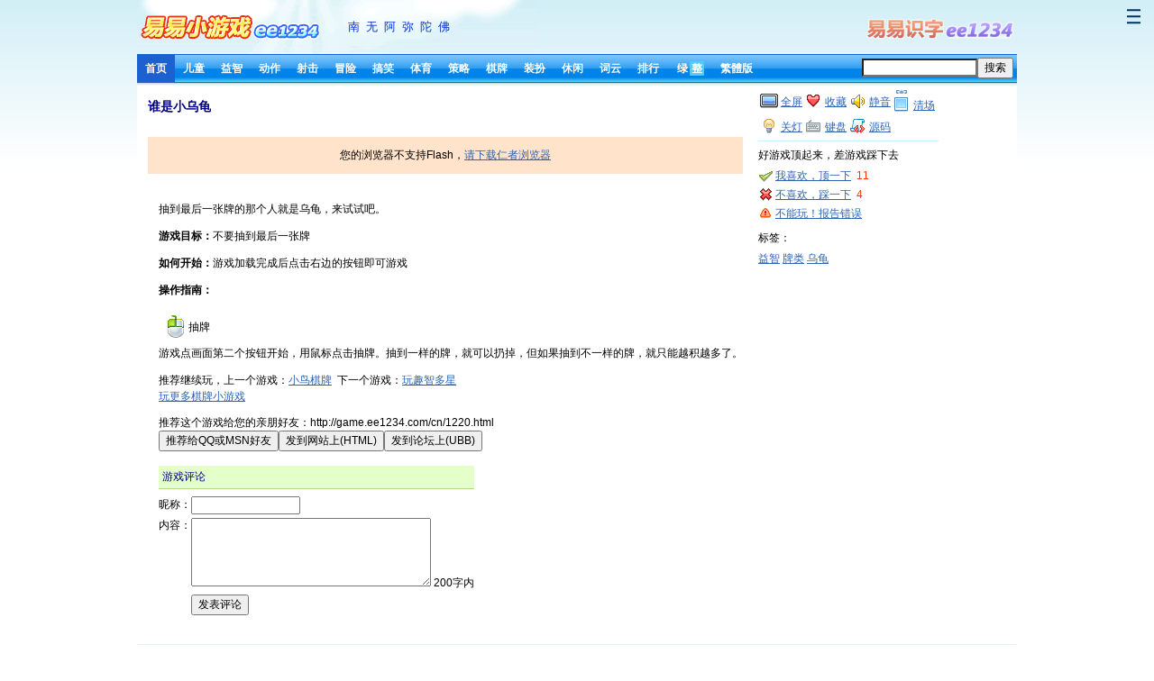

--- FILE ---
content_type: text/html
request_url: http://game.ee1234.com/cn/1220.html
body_size: 3916
content:

<!DOCTYPE html PUBLIC "-//W3C//DTD XHTML 1.0 Transitional//EN" "http://www.w3.org/TR/xhtml1/DTD/xhtml1-transitional.dtd">
<html xmlns="http://www.w3.org/1999/xhtml"><!-- InstanceBegin template="/Templates/ee1234_game_cn.dwt" codeOutsideHTMLIsLocked="false" -->
<head>
<meta http-equiv="Content-Type" content="text/html; charset=utf-8" />
<meta name="viewport" content="width=device-width, initial-scale=1, maximum-scale=1, user-scalable=no" />
<!-- InstanceBeginEditable name="doctitle" -->
<title>谁是小乌龟在线小游戏_谁是小乌龟小游戏在线玩</title>
<!-- InstanceEndEditable -->
<link href="/common/base.css" rel="stylesheet" type="text/css" />
<link rel="stylesheet" href="/common/jquery/hc-offcanvas-nav/hc-offcanvas-nav.css" type="text/css" />
<script type="text/javascript" src="/common/jquery/jquery-1.8.3.min.js"></script>
<script type="text/javascript" src="/common/jquery/jquery.s2t.js"></script>
<script type="text/javascript" src="/common/jquery/layer/layer.js"></script>
<script type="text/javascript" src="/common/jquery/hc-offcanvas-nav/hc-offcanvas-nav.js"></script>
<script type="text/javascript" src="/common/base.js"></script>
<script type="text/javascript" src="/cn/common/base.js"></script>
<!-- InstanceBeginEditable name="head" -->
<link rel="stylesheet" type="text/css" href="/common/game.css">
<script language="javascript" type="text/javascript" src="/common/swfobject.js"></script>
<script language="javascript" type="text/javascript" src="/common/clipboard-2.0.4.min.js"></script>
<script language="javascript" type="text/javascript" src="/cn/common/game.js"></script>
<script language="javascript" type="text/javascript" src="/cn/common/discuss.js"></script>
<script src="http://static.un.skyfont.com/ruffle/ruffle.js?v=20220921"></script>
<script src="http://static.un.skyfont.com/ruffle/ruffle.custom.js?v=20220921"></script>

<script type="text/javascript" src="/common/ctfile_game.js"></script>
<script type="text/javascript" src="/common/fingerprintjs-4.4.3.min.js"></script>

<script type="text/javascript" src="/common/jquery/qrcode/qrcode.js"></script>
<script type="text/javascript" src="/common/jquery/qrcode/jquery.qrcode.js"></script>

<link rel="stylesheet" href="/common/simple-keyboard-3.8.26.min.css" type="text/css" />
<script type="text/javascript" src="/common/simple-keyboard-3.8.26.min.js"></script>
<style type="text/css">
.class-layer-game .layui-layer-title{color:#000;background-color:#FFEB3B;}
.class-layer-game .layui-layer-content{color:#000;}
.class-layer-game .layui-layer-content a{color:#369;}
.class-layer-game .layui-layer-btn .layui-layer-btn0{color:#000;background-color: #FFEB3B;border-color:#FFEB3B;}
</style>
<!-- InstanceEndEditable -->
</head>

<body>
<div class="header">
	<div class="h-logo">
		<table width="100%" border="0" cellspacing="0" cellpadding="0">
		  <tr>
			<td width="210"><a href="/cn/" id="logo"><img src="/images/logo.gif" width="210" height="60"></a></td>
			<td><script>doc.top()</script></td>
		  </tr>
		</table>
	</div>
	<div class="h-search">
		<form name="sfrm" method="get" action="" target="_self" onsubmit="return checkSearch(this);">
			<input type="text" name="s" size="16" value="" class="hs-text" id="search_txt" /><input type="submit" value="搜索" />
		</form>
	</div>
	<div class="h-menu" id="h-menu"><div class="h-nav"><script>doc.nav()</script></div></div>
	<script>selectMenuItem()</script>
</div>
<div class="content">
	<!-- InstanceBeginEditable name="content" -->
	<script>selectMenuItem("chess")</script>
	<div class="c-info">
		<div>棋牌小游戏 - 谁是小乌龟在线小游戏</div>
		<div id="c-info-text"></div>
	</div>
	<!-- <div class="c-left"><script>doc.gg('160x600_t')</script></div> -->
	<div class="c-right c-game">
		<div id="game-main">

			<div id="game-head">
				<div id="game-title">谁是小乌龟</div>
				<div id="game-load"></div>
				<div id="game-hgg"><!-- <script>doc.gg('468x15_t')</script> --></div>
			</div>

			<div id="game-killtime"><ul><li><!-- <script>doc.gg('336x280_i')</script> --></li><li><br />&nbsp; &nbsp;游戏加载中，请稍等片刻&nbsp; &nbsp;</li></ul></div>

			<div id="game-box">
				<table border="0" cellspacing="0" cellpadding="0" width="100%">
				  <tr>
					<td id="game-can" align="center"></td>
				  </tr>
				</table>
			</div>

			<div class="simple-keyboard" style="display:none"></div>

			<div id="game-info">
				<!-- <script>doc.gg('336x280_t')</script> -->
				<div id="game-info-text">
				<script type="text/javascript">
				if(location.href.indexOf('/cn/26956.html')!=-1){
					document.write('<br>可玩链接：<a href="https://ooooooooo.ooo/static/?7fc6f22b-b133-4194-8fbc-d392f1634c04" target="_blank">Arm Surgery 2</a>')
				}
				</script>
				<br><p>抽到最后一张牌的那个人就是乌龟，来试试吧。</p><p><b>游戏目标：</b>不要抽到最后一张牌</p><p><b>如何开始：</b>游戏加载完成后点击右边的按钮即可游戏</p><p><b>操作指南：</b><div class=gamekey><ul><li><span class='ico_c_mouseleft'>mouseleft</span>抽牌</li></ul></div>游戏点画面第二个按钮开始，用鼠标点击抽牌。抽到一样的牌，就可以扔掉，但如果抽到不一样的牌，就只能越积越多了。<p>推荐继续玩，上一个游戏：<a href=/cn/1159.html target=_self>小鸟棋牌</a> &nbsp;下一个游戏：<a href=/cn/1267.html target=_self>玩趣智多星</a><br /><a href=/cn/chess-1.html target=_self>玩更多棋牌小游戏</a></div>
			</div>

			<div id="game-recommend">
				<script type="text/javascript">
					copyURL.init()
				</script>
				<br>
			</div>

			<div id="discuss-form">

				<table border="0" cellspacing="0" cellpadding="0">
				  <tr>
					<td colspan="2"><div id="d-title"><a name="d"></a>游戏评论</div></td>
				  </tr>
				<form name="frm" id="frm">
				  <tr>
					<td>昵称：</td>
					<td><input name="name" size="15" maxlength="10" type="text" /></td>
				  </tr>
				  <tr>
					<td valign="top">内容：</td>
					<td><textarea name="content" cols="35" rows="5" onkeyup="limitText(this,200)" onkeydown="limitText(this,200)"></textarea> 200字内</td>
				  </tr>
				  <tr>
					<td>&nbsp;</td>
					<td><input id="sbtn" type="button" value="发表评论" /><input type="hidden" name="stat"></td>
				  </tr>
				</form>
				</table>

			</div>
			<div id="discuss-list">谁是小乌龟小游戏评论加载中……</div>
		</div>
		<div id="game-side">
			<div id="game-tool">
				<a href="/cn/1220f.html" target="_self" id="gt-fullscreen">全屏</a>
				<a href="javascript:void(0)" id="gt-favorite" onclick="addFavorite(document.title,window.location)">收藏</a>
				<a href="javascript:void(0)" id="gt-valume">静音</a>
				<span id="gt-download"></span>
				<a href="javascript:void(0)" id="gt-standout">清场</a>
				<a href="javascript:void(0)" id="gt-lightsout">关灯</a>
				<a href="javascript:void(0)" id="gt-keyboard">键盘</a>
				<a href="javascript:void(0)" target="_self" id="gt-code" data-simerr="">源码</a>
			</div>
			<dl>
			<dt>好游戏顶起来，差游戏踩下去</dt>
			<dd><img src="/images/icon_like.gif" align="top" />&nbsp;<span id="digg_1_b"><a href="javascript:void(0)" onclick="game.digg(1)">我喜欢，顶一下</a></span> &nbsp;<span id="digg_1" class="red">11</span></dd>
			<dd><img src="/images/icon_dislike.gif" align="top" />&nbsp;<span id="digg_2_b"><a href="javascript:void(0)" onclick="game.digg(2)">不喜欢，踩一下</a></span> &nbsp;<span id="digg_2" class="red">4</span></dd>
			<dd><img src="/images/icon_error.gif" align="top" />&nbsp;<a href="#d">不能玩！报告错误</a></dd>
			<dt>标签：</dt>
			<dd><a href="/cn/s-%E7%9B%8A%E6%99%BA-1.html">益智</a> <a href="/cn/s-%E7%89%8C%E7%B1%BB-1.html">牌类</a> <a href="/cn/s-%E4%B9%8C%E9%BE%9F-1.html">乌龟</a> </dd>
			</dl>
			<!--webfeed-->
		</div>

		<script type="text/javascript">
		game.id=1220;
		game.idabs=17824;
		game.play("201.911.511.64.25.05.65.55.94.74.25.05.74.201.911.511.74.101.801.501.201.79.611.79.001.74","-X 504 -Y 273 -r 10.00 -f 21",1,"game-can");
		game.download("1220","谁是小乌龟");
		initDiscuss()
		</script>
	</div>
	<script>doc.keyword()</script>
	<!-- <script type="text/javascript" src="http://ip.useragentinfo.com/jsonp?callback=ipjsonpfunc"></script> --> 
	<!-- InstanceEndEditable -->
</div>
<div class="footer">
	<div class="f-info">
		<span>&copy; <script>doc.cryear()</script> &nbsp;易易小游戏 &nbsp;<b><a href="/">game.ee1234.com</a></b> &nbsp;<script>doc.fnav()</script> &nbsp;</span><span class="f-fav"><a href="javascript:void(0)" onclick="addFavorite(document.title,window.location)">收藏<!-- InstanceBeginEditable name="fav" -->谁是小乌龟在线小游戏<!-- InstanceEndEditable --></a></span>
		<script>doc.flogo()</script>
	</div>
</div>
<script>doc.ga()</script>
</body>
<!-- InstanceEnd --></html>


--- FILE ---
content_type: text/html; charset=utf-8
request_url: https://www.google.com/recaptcha/api2/aframe
body_size: 268
content:
<!DOCTYPE HTML><html><head><meta http-equiv="content-type" content="text/html; charset=UTF-8"></head><body><script nonce="9wVagaYHuVRQgT_BjxdPXA">/** Anti-fraud and anti-abuse applications only. See google.com/recaptcha */ try{var clients={'sodar':'https://pagead2.googlesyndication.com/pagead/sodar?'};window.addEventListener("message",function(a){try{if(a.source===window.parent){var b=JSON.parse(a.data);var c=clients[b['id']];if(c){var d=document.createElement('img');d.src=c+b['params']+'&rc='+(localStorage.getItem("rc::a")?sessionStorage.getItem("rc::b"):"");window.document.body.appendChild(d);sessionStorage.setItem("rc::e",parseInt(sessionStorage.getItem("rc::e")||0)+1);localStorage.setItem("rc::h",'1767987556704');}}}catch(b){}});window.parent.postMessage("_grecaptcha_ready", "*");}catch(b){}</script></body></html>

--- FILE ---
content_type: text/css
request_url: http://game.ee1234.com/common/base.css
body_size: 1812
content:
@charset "utf-8";
body{
	font-size:12px;
	font-family:tahoma,arial,'Hiragino Sans GB','Microsoft YaHei',sans-serif;;
	background:#ffffff url(/images/page_bg.gif) left top repeat-x;
}
input{font-size:12px;}
body,ul,li,dl,dt,dd,form{margin:0px;padding:0px;}
ul,li{list-style-type:none;}
img{border-width:0px;}
a{color:#2F64B7;}

.red{color:#ff3300;}
.linker{padding:8px 0}
.linker a{display:inline-block;padding:0 4px;}

.header,
.content,
.footer{margin:0 auto;max-width:976px;}

.header{background:url(/images/head_bg.gif) left top no-repeat;}
.header .h-logo{padding:0;}
.header .h-search{float:right;padding:4px;}
.header .h-search .hs-text{background-color:#ffffff;}

.header .h-menu{height:35px;line-height:150%;background:#1D61D0 url(/images/nav_bg.gif) left top repeat-x;}
.header .h-menu .h-nav{height:32px;overflow:hidden;margin-bottom:3px;}
.header .h-menu a{
	display:inline-block;
	padding:10px 9px 9px 9px;
	font-size:12px;
	line-height:12px;
	font-weight:bold;
	text-decoration:none;
	color:#ffffff;
}
.header .h-menu a.st{background-color:#1D61D0;}
.header .h-menu a .ct{background-color:#51CCF9;border-radius:1px;}
.header .h-menu a span{padding:1px 2px;}

.content{
	background-color:#ffffff;
	/*max-width:976px;border:1px solid #99BBDD;border-width:0 1px;*/
}
	.c-list{max-width:960px;padding:8px 8px 0 8px;overflow:hidden;}
	.c-list dl{float:left;padding:8px 8px 28px 8px;}
	.c-list dl dt,
	.c-list dl dd{margin:0;padding:0}
	.c-list dl dt a span{position:absolute;display:inline-block;color:#fff;background-color:rgba(0,0,0,.5);padding:1px 5px;border:1px solid rgba(255,255,255,.8);border-width:0 1px 1px 0;border-radius:8px;}
	.c-list dl dt a:hover span{background-color:rgba(255,32,0,.8);}
	.c-list dl dt a img{width:80px;height:60px;background:#ffffff url(/images/thumb_bg.gif) left top no-repeat;border-radius:8px;}
	.c-list dl dd{
		display:block;
		text-overflow:ellipsis;
		white-space:nowrap;
		overflow:hidden; 
		width:80px;
		text-align:center;
		position:absolute;
		line-height:150%;
		border-radius:8px;
	}

@media screen and (min-width: 1200px) and (max-width: 1400px) {
	.c-list dl dt a img{width:100px;height:75px;}
}
@media (min-width: 1400px) {
	.c-list dl dt a img{width:120px;height:90px;}
}

	.c-left{
		float:left;
		display:inline-block;
		width:160px;
		padding:5px 0;
	}
	.c-right{
		display:inline-block;
		float:left;
		padding:0 12px 12px 12px;
	}

	.c-flip{
		padding:5px 0 17px 0;
		text-align:center;
		clear:both;
	}
	.c-flip a,
	.c-flip span{
		display:inline-block;
		overflow:hidden;
		margin:0 4px 0 0;
	}
	.c-flip a{
		background-color:#e5ffca;
		border:1px solid #b3de89;
		border-top:1px solid #ffffff;
		border-left:1px solid #ffffff;
		line-height:12px;
		padding:5px 7px 5px 7px;
	}
	.c-flip span{
		background-color:#f0f0f0;
		border:1px solid #c0c0c0;
		color:#808080;
		line-height:12px;
		padding:5px 7px;
		cursor:default;
	}
	.c-flip span.num{
		background-color:#ffffff;
		border-width:0;
		color:#000;
		padding:5px 7px;
	}
	.c-flip a.st{
		color:#fff;
		font-weight:bold;
		background-color:#0099FF;
		border:1px solid #ffffff;
		border-top:1px solid #0000CC;
		border-left:1px solid #0000CC;
	}

.footer{
	clear:both;
	border-top:1px solid #99BBDD;
}
	.f-info{
		padding:6px;
		overflow:hidden;
		line-height:1.7;
	}
	.f-info span{float:left;}
	.f-info .f-fav{display:none;}
	.f-info .f-gg{}

.tick, nav.hc-offcanvas-nav .st{
	background:url("data:image/svg+xml,%3Csvg xmlns='http://www.w3.org/2000/svg' width='16' height='16' fill='%2364B5F6' class='bi bi-check-lg' viewBox='0 0 16 16'%3E%3Cpath d='M12.736 3.97a.733.733 0 0 1 1.047 0c.286.289.29.756.01 1.05L7.88 12.01a.733.733 0 0 1-1.065.02L3.217 8.384a.757.757 0 0 1 0-1.06.733.733 0 0 1 1.047 0l3.052 3.093 5.4-6.425z'/%3E%3C/svg%3E") no-repeat 72px center !important;
}
#lang-id{background-position:144px center !important;}
#flash-museum{color:#89a;}
#flash-museum:hover{color:#fff;}


--- FILE ---
content_type: text/css
request_url: http://game.ee1234.com/common/game.css
body_size: 2085
content:
@charset "utf-8";

/* game. */

.c-info{
	display:none;
}

#game-main{
	display:inline-block;
	overflow:hidden;
	float:left;
	max-width:710px;
	padding-right:12px;
}

#game-head{
	padding:15px 0 0px 0;
	height:42px;
}
#game-title,
#game-load{
	display:inline-block;
	overflow:hidden;
	float:left;
}
#game-hgg{
	clear:both;
	float:left;
	padding:5px 0;
}

#game-title{
	font-size:14px;
	font-weight:bold;
	padding:0 0 0 0px;
	line-height:17px;
	color:#000080;
}
#game-load{
	padding-left:10px;
	width:140px;
}
#loadnum{
	font-weight:bold;
	color:#f00000;
}
#game-box{
	max-width:710px;
	text-align:center;
}
#game-killtime{
	position:absolute;
	/*border:1px solid #a5e1ff;
	padding:5px;
	background:#FFFFFF;*/
}
#game-killtime ul{
	background:#000;
	color:#fff;
	display:inline-block;
	overflow:hidden;
}
#game-killtime li{
	float:left;
}
#game-can{
	/*border:1px solid #a5e1ff;
	padding:5px;
	background:#FFFFFF;*/
}
#game-info{
	/*padding:6px 3px 6px 3px;*/
	line-height:150%;
	/*width:710px;*/
	padding-left:12px;
}
#game-recommend{
	padding-left:12px;
}

#game-side{
	display:inline-block;
	overflow:hidden;
	float:left;
	width:200px;
	max-height:900px;
	padding:5px;

	/*border:1px solid #b1e4fe;
	border-top-width:0px;
	background-color:#FCFEF9;
	border:1px solid #a5e1ff;
	border-top-width:0px;
	background-color:#ffffff;
	filter:alpha(opacity=80);
	opacity: 0.8;*/
}
#game-side dl{
	padding-top:1px;
	clear:left;
	border-top:1px solid #CCEEFF;
}
#game-side dl dt{
	/*min-height:22px;
	line-height:22px;*/
	padding:6px 0;
}
#game-side dl dd{
	min-height:21px;
}

#game-tool{
/*
	position:absolute;
	top:53px;
	left:640px;
*/
	width:100%;
	line-height:26px;
	padding-bottom:4px;
	overflow:hidden;
}
#game-tool a{
	display:inline-block;
	height:24px;
	float:left;
}
#gt-fullscreen{
	padding-left:25px;
	background:url(/images/icon_fullscreen.gif) left top no-repeat;
}
#gt-favorite{
	padding-left:25px;
	background:url(/images/icon_fav.gif) 4px center no-repeat;
}
#gt-valume{
	padding-left:25px;
	background:url(/images/icon_volume.gif) 4px center no-repeat;
}
#gt-download{
	display:inline-block;
	float:left;
	background:url(/images/icon_download.gif) 4px center no-repeat;
	padding:3px 0 1px 19px;
}
#gt-keyboard{
	padding-left:25px;
	background:url(/images/icon_keyboard.gif) 4px center no-repeat;
}
#gt-code{
	padding-left:25px;
	background:url(/images/icon_code.gif) 4px center no-repeat;
}
#gt-standout{
	padding-left:25px;
	background:url(/images/icon_standout.gif) 4px center no-repeat;
}
#gt-lightsout{
	padding-left:25px;
	background:url(/images/icon_lightsout.png) 4px center no-repeat;
}
#discuss-form{
	padding:0px 0 6px 12px;
	background-color:#fff;
	float:left;
}
#discuss-form td{
	padding:2px 0;
}
#discuss-form #d-title{
	background-color:#e5ffca;
	border-bottom:1px solid #b3de89;
	color:#000080;
	padding:4px;
	margin:0 0 4px 0;
}
#discuss-form input{
	font-size:12px;
}
#discuss-form textarea{
	font-size:12px;
}
#discuss-list{
	clear:left;
	/*width:710px;*/
	padding:6px 0 6px 12px;
}
#discuss-list .d_name{
	color:#000080;
	padding:4px 3px 3px 6px;
	background-color:#F7FBF1;
	border-bottom:1px solid #E1E9D2;
}
#discuss-list .d_date,
#discuss-list .d_area{
	color:#808080;
}
#discuss-list .d_content{
	padding:5px 3px 6px 6px;
	line-height:150%;
}


/* fullscreen. */
.fullscreen td{
	font-size:12px;
}
.fullscreen a{
	color:#cccccc;
}


/*gamekey*/

.ico_c_mouseleft,.ico_c_mousescroll,.ico_c_mousemove,.ico_c_drag,.ico_full,
.ico_c_alt,.ico_c_enter,.ico_c_shift,.ico_c_ctrl,.ico_c_tab,.ico_c_end,.ico_c_space,
.ico_c_left,.ico_c_right,.ico_c_up,.ico_c_down,.ico_c_lr,.ico_c_ud,.ico_c_wasd,.ico_c_arrows
{display:block; height:30px; margin-right:5px; background:url(/images/icon_keys.png) no-repeat;text-indent:-999em;}

.ico_key{ width:24px; height:22px; line-height:12px; padding-top:5px; margin-right:5px; display: block; text-align:center; font-size:9px; font-weight:bold; color:#316534; background:url(/images/icon_keys.png) 0 -553px no-repeat;}
.ico_c_mouseleft{width:18px;  background-position:0 2px;}
.ico_c_mousescroll{width:18px; background-position:0 -33px; }
.ico_c_mousemove{width:23px; background-position:0 -68px;}
.ico_c_drag{width:23px; background-position:0 -103px;}

.ico_c_alt{ width:38px; background-position:0 -136px;}
.ico_c_enter{ width:47px; background-position:0 -168px; }
.ico_c_shift{ width:47px; background-position:0 -200px; }
.ico_c_ctrl{ width:38px; background-position:0 -232px;}
.ico_c_tab{ width:38px; background-position:0 -264px; }
.ico_c_end{ width:38px; background-position:0 -296px;}
.ico_c_space{ width:77px; background-position:0 -328px; }

.ico_c_left{ width:24px; background-position:0 -360px;}
.ico_c_right{ width:24px; background-position:0 -392px;}
.ico_c_up{ width:24px; background-position:0 -424px;}
.ico_c_down{ width:24px; background-position:0 -456px;}
.ico_c_lr{ width:49px; background-position:0 -488px;}
.ico_c_ud{ width:49px; background-position:0 -520px;}
.ico_c_wasd{ width:52px; height:30px; background-position:0 -588px;}
.ico_c_arrows{ width:52px; background-position:0 -628px;}
.ico_full{ width:24px; background-position:0 -674px;}

.gamekey { margin-bottom:5px; list-style:none; padding-left:10px;}
.gamekey ul{ overflow:hidden; zoom:1;}
.gamekey li{ float:left; margin:5px 10px 0 0; line-height:30px; height:30px; font-size:12px; zoom:1;}
.gamekey li span{ float:left; _display:inline;}
.ico_c_mouseleft,.ico_c_mousescroll,.ico_c_mousemove,.ico_c_drag,
.ico_c_alt,.ico_c_enter,.ico_c_shift,.ico_c_ctrl,.ico_c_tab,.ico_c_end,.ico_c_space,
.ico_c_left,.ico_c_right,.ico_c_up,.ico_c_down,.ico_c_lr,.ico_c_ud,.ico_c_wasd,.ico_c_arrows
{ text-indent:0em; line-height:99em; overflow:hidden;}
.gamekey li{ float:none; display:inline-block; *display:inline; vertical-align:top;}


.hd2x [class^="ico_"]{background-image:url(/images/2x/icon_keys.png);background-size:77px 700px;}
.hd2x #gt-fullscreen{background-image:url(/images/2x/icon_fullscreen.png);background-size:24px;}
.hd2x #gt-favorite	{background-image:url(/images/2x/icon_fav.png);background-size:16px;}
.hd2x #gt-valume	{background-image:url(/images/2x/icon_volume.png);background-size:16px;}
.hd2x #gt-download	{background-image:url(/images/2x/icon_download.png);background-size:16px;}
.hd2x #gt-keyboard	{background-image:url(/images/2x/icon_keyboard.png);background-size:16px;}
.hd2x #gt-code		{background-image:url(/images/2x/icon_code.png);background-size:16px;}
.hd2x #gt-standout	{background-image:url(/images/2x/icon_standout.png);background-size:16px;}
.hd2x #gt-lightsout	{background-image:url(/images/2x/icon_lightsout.png);background-size:16px;}


--- FILE ---
content_type: application/x-javascript
request_url: http://static.un.skyfont.com/ruffle/ruffle.custom.js?v=20220921
body_size: 492
content:
document.write('<style>:root{--logo-display:none;}</style>')

window.RufflePlayer = window.RufflePlayer || {};
window.RufflePlayer.config = {
    'showSwfDownload': true,
	'openUrlMode': (/(samstudio.skyfont.com|refine.ssjjss.com)/.test(window.location.hostname)?'allow':'deny'),
    //'contextMenu': false,
}

// NotoSansSC-Regular.7k.ttf	["Noto Sans SC Regular"]
// SimSun.7k.ttf				["SimSun"]
window.RufflePlayer.config.fontSources = ['http://static.un.skyfont.com/font/NotoSansSC-Regular.7k.ttf']
window.RufflePlayer.config.defaultFonts = { sans: ['Noto Sans SC Regular'] }


--- FILE ---
content_type: application/x-javascript
request_url: http://game.ee1234.com/cn/common/discuss.js
body_size: 1662
content:
function checkForm(){
	var fn=document.frm.name;
	var fc=document.frm.content;
	if(fn.value==""){
		popTip.show(fn,"请填写昵称");
		fn.focus();
	}else if(fc.value==""){
		popTip.show(fc,"请填写内容");
		fc.focus();
	}else{
		$("#discuss-list").html('<img src="/images/loading.gif" />　数据加载中....');
		$.ajax({
			type: "POST",
			url: "/cn/ajax.asp?t=discuss&idabs="+game.idabs,
			data: $("#frm").serialize(),
			success: function(data){
				createDiscuss(data)
				document.frm.reset();
			}
		});
	}
}

stat = {}
/*
function ipjsonpfunc(data) {
	stat.ip = data
	delete stat.ip.code
	delete stat.ip.desc
	document.frm.stat.value=JSON.stringify(stat)	//第2次
}
*/
function initDiscuss(){

	if(game.id!=null){
		document.frm.name.onblur=popTip.hide
		document.frm.content.onblur=popTip.hide
		$("#sbtn")[0].onclick=checkForm

		$("#discuss-list").html('<img src="/images/loading.gif" />　数据加载中....');
		$.ajax({
			url:"/cn/ajax.asp?t=discuss&idabs="+game.idabs,
			success:function(data){ createDiscuss(data) }
		});

		stat.time = Date.now()
		if (window && window.screen) {
			stat.sw = window.screen.width || 0
			stat.sh = window.screen.height || 0
		}
		if (navigator) {
			stat.lang = navigator.language || ''
			stat.ua = navigator.userAgent || ''
		}

		var fpPromise = FingerprintJS.load()
		fpPromise
			.then(fp => fp.get())
			.then(result => {
				stat.fp=result.visitorId
				document.frm.stat.value=JSON.stringify(stat)	//第1次，防ip接口不通
			})

	}
}

function createDiscuss(s){
	var a,b,str=""
	a=s.split("###")
	for(var i in a){
		b=a[i].split("|||")
		if(b[0].length>0){
			str+="<div class=d_name>"+b[0]
			str+=" &nbsp; <span class=d_date>"+b[1]+"</span>"
			/*
			if(b[3]){
				var ip=JSON.parse(b[3]).ip
				//str+=" &nbsp; <span class=d_area>"+ip.province.replace(/省$/,'')+ip.city.replace(/(市|县)$/,'')+"</span>"
				str+=" &nbsp; <span class=d_area>"+ip.province+' '+ip.city+"</span>"
			}
			*/
			str+="</div>"
			str+="<div class=d_content>"+b[2]+"</div>"
		}
	}
	$("#discuss-list").html(str)
	$('#discuss_stat a').text($('.d_content').length+'条')
}

/*
http://ip.useragentinfo.com/jsonp?callback=ipjsonpfunc
mdb field [stat]
{
    "time":1722841988625,
    "sw":1920,
    "sh":1080,
    "lang":"zh-CN",
    "ua":"Mozilla/5.0 (Windows NT 10.0; Win64; x64) AppleWebKit/537.36 (KHTML, like Gecko) Chrome/127.0.0.0 Safari/537.36",
    "fp":"cd04f27e3d228c388cf3ad715291ce2f",
    "ip":{
        "country":"中国",
        "short_name":"CN",
        "province":"广东省",
        "city":"江门市",
        "area":"台山市",
        "isp":"电信",
        "net":"城域网",
        "ip":"116.27.235.150"
    }
}
*/


--- FILE ---
content_type: application/x-javascript
request_url: http://game.ee1234.com/cn/common/game.js
body_size: 45599
content:
// JavaScript Document

//B Game

var game={}
game.id
game.playParam
game.play=function(path,size,type,obj){
	if(!size.length) size="-X 710 -Y 516 -r 20.00 -f 200";	//550x400
	var w=Number(size.match(/-X (.*?) /)[1])
	var h=Number(size.match(/-Y (.*?) /)[1])
	var tw,th,sw,sh,sc
	if(type==1){
		tw=Math.min($(window).width(), 710)
		th=$(window).height()
	}else{	//fullscreen
		tw=$('table tr').eq(2).width()
		th=$('table tr').eq(2).height()
	}
	sw=w/tw
	sh=h/th
	sc=w/h
	if(sw>sh){
		w=tw
		h=tw/sc
	}else{
		h=th
		w=th*sc
	}
	w=Math.round(w)
	h=Math.round(h)

	var a=path.split("").reverse().join("").split(".")
	path=""
	for(var i in a){path+=String.fromCharCode(a[i])}

	this.playParam={"path":path, "w":w, "h":h, "obj":obj}

	if(deconcept.SWFObjectUtil.getPlayerVersion()["major"]>=10){

		this.reload()

		try{
			game.initDigg()

			game.createLoader()
			game.loading()
		}catch(e){
		}

	}else{
		$("#game-killtime").remove()
		$('#'+obj).html('<div style="padding:12px;background:#ffe3ca;">您的浏览器不支持Flash，<a href=http://www.r12345.com/rzbrowser/ target=_blank>请下载仁者浏览器<u></u></a></div>')
	}
}
game.reloadTimer=1
game.reload=function(){
	var so=new SWFObject(game.getcdn(this.playParam["path"]), "game-handler", this.playParam["w"], this.playParam["h"], "8");//, "#000000"
	so.addParam("menu", "false");
	so.write(this.playParam["obj"]);

	//Ruffle支持as3后可删除以下代码
	$(window).load(function(){
		if($('#game-handler')[0].tagName=='RUFFLE-EMBED'){
			$('#gt-download')
				.css('padding','0 0 0 25px')
				.html('<a herf="javascript:void(0)" data-path="'+game.playParam["path"]+'" target=_self style="height:24px;cursor:pointer;" title="下载 .swf">下载</a>')
				.find('a').click(function(){
					layer.open({
						isOutAnim: false,
						shadeClose: true,
						maxWidth: 768,
						skin: 'class-layer-game',
						title: '易易小游戏下载',
						content: ctfile.getGame($(this).data('path').match(/\/([\d]+)\.swf/)[1])
					})
				})

			$('#gt-keyboard').one('click',function(){
				game.keyboard($('#game-handler')[0])
				$('.simple-keyboard').toggle()
				$(this).click(function(){
					$('.simple-keyboard').toggle()
				})
			})//.hide()

			var formatSize=function(size){
				if (!size)
					return '';
				var num = 1024.00;
				if (size < num)
					return size + ' Bytes';
				if (size < Math.pow(num, 2))
					return (size / num).toFixed(2) + ' KB';
				return (size / Math.pow(num, 2)).toFixed(2) + ' MB';
			}

			var vdateArr=(
				'1996-11-01,'+
				'1997-06-01,'+
				'1998-05-31,'+
				'1999-06-15,'+
				'2000-08-24,'+
				'2002-03-15,'+
				'2003-09-10,'+
				'2005-09-13,'+
				'2007-12-14,'+
				'2008-09-10,'+
				'2011-02-09,'+
				'2011-04-11,'+
				'2011-10-04,'+
				'2011-11-07,'+
				'2012-03-28,'+
				'2012-06-08,'+
				'2012-08-21,'+
				'2012-11-06,'+
				'2013-02-12,'+
				'2013-04-09').split(',')

			game.ruffleLoading=function(){
				try{
					var md=$('#game-handler')[0]._metadata
					var bytes=md.uncompressedLength
					$('#discuss_stat').before(
						 '<dd>大小：'+formatSize(bytes)+' ( '+bytes+' Bytes )</dd>'
						+'<dd title="-swf-version='+md.swfVersion+' 数据格式发布日期">格式：'+vdateArr[md.swfVersion-1]+'</dd>'
						+'<dd>动画：'+md.width+'x'+md.height+'&nbsp; SWF'+md.swfVersion+' &nbsp;'+md.frameRate+'FPS'+(md.isActionScript3?'&nbsp; AS3':'')+'</dd>'
					)

					/*if(md.isActionScript3===true){
						$('#'+game.playParam["obj"]).html('<div style="padding:12px;background:#ffe3ca;">您的浏览器不支持Flash，<a href=http://www.r12345.com/rzbrowser/ target=_blank style="color:#2F64B7;">请下载仁者浏览器<u></u></a></div>')
					}*/

				}catch(e){
					window.setTimeout(game.ruffleLoading,500);
				}
			}
			game.ruffleLoading()
		}
	})

	var wd=window.devicePixelRatio
	$('#game-side dl').append(
		 '<dd id=discuss_stat>评论：<a href="#d" target="_self"></a></dd>'
		+'<dd><div id="qrcode_con" style="padding:9px 0"></div><div style="padding:0 0 10px 0"><img src="/images/spacer.gif" width="200" height="100" alt="扫描二维码，手机或平板上玩" style="background:url(/images/'+(wd && wd>1?'2x/':'')+'qrcode_device.png) -29px top no-repeat;background-size:200px 100px;"></div></dd>'
		+'<dd>温馨提示：无需插件，打开即玩</dd>'
		+'<dd>支持设备：iPhone、iPad、安卓</dd>'
		+'<dd class=os>'
			+'<div style="padding:0 0 5px 0">适配系统：</div>'
			+'<img src="/images/os/windows.svg" alt="Windows系统">Windows<br>'
			+'<img src="/images/os/mac.svg" alt="Mac系统">macOS<br>'
			+'<img src="/images/os/linux.svg" alt="Linux系统">Linux<br>'
			+'<img src="/images/os/android.svg" alt="Android系统">Android<br>'
			+'<img src="/images/os/ios.svg" alt="iOS系统">iOS / iPadOS'
		+'</dd>'
	).find('.os img').css({'width':'16px','padding':'2px 6px 4px 0','vertical-align':'middle'})

	function utf16to8(str){
		var out, i, len, c;
		out = "";
		len = str.length;
		for (i=0; i<len; i++){
			c = str.charCodeAt(i);
			if ((c>=0x0001) && (c<=0x007F)){
				out += str.charAt(i);
			} else if (c>0x07FF) {
				out += String.fromCharCode(0xE0 | ((c >> 12) & 0x0F));
				out += String.fromCharCode(0x80 | ((c >> 6) & 0x3F));
				out += String.fromCharCode(0x80 | ((c >> 0) & 0x3F));
			} else {
				out += String.fromCharCode(0xC0 | ((c >> 6) & 0x1F));
				out += String.fromCharCode(0x80 | ((c >> 0) & 0x3F));
			}
		}
		return out;
	}
	var size=120
	$('#qrcode_con').qrcode({
		width: size*8,
		height: size*8,
		correctLevel: QRErrorCorrectLevel.H,
		background:'#FFFFFF',
		foreground:'#607d8b',
		text: utf16to8(window.location.href)
	});
	$('#qrcode_con canvas').css({width:size, height:size})


	if(!$('#gt-code').data('simerr')){
		$('#gt-code').click(function(){
			// /datafile/swf/0/43400.swf
			// /datafile/txt/0/43400.swf_res/43400_swfdata.txt
			window.open('/code/?file='+game.playParam["path"].replace(/^(.*)\/swf\/([\d]+)\/([\d]+)\.swf/,'$1/txt/$2/$3.swf_res/$3_swfdata.txt'))
		})
	}else{
		$('#gt-code').remove()
	}
	$('#gt-valume').click(function(){
		var gh=$('#game-handler')[0]
		if($(this).text()=='静音'){
			$(this).text('放声')
			gh.volume=0
			$(this).css('background-image','url(/images/icon_volume_mute.gif)')
		}else{
			$(this).text('静音')
			gh.volume=1
			$(this).css('background-image','url(/images/icon_volume.gif)')
		}
	}).toggle(!$('#game-handler')[0].SetVariable)

	$('#gt-standout').click(function(){
		if($(this).text()=='清场'){
			$(this).text('原页')
			$('.content').css('visibility','hidden')
			$('#gt-standout, #game-handler').css('visibility','visible')
		}else{
			$(this).text('清场')
			$('.content').css('visibility','visible')
		}
	})
	$('#gt-lightsout').click(function(){
		if($(this).text()=='关灯'){
			$(this).text('开灯')
			$('.header, .content, .footer, #gt-standout').css('visibility','hidden')
			$('#gt-lightsout, #game-handler').css('visibility','visible')
			$('body').css('background','#000')
		}else{
			$(this).text('关灯')
			$('.header, .content, .footer, #gt-standout').css('visibility','visible')
			$('body').css('background','#ffffff url(/images/page_bg.gif) left top repeat-x')
		}
	})
}

game.createLoader=function(){
	$("#game-can").css("visibility","hidden")
	$("#game-load").html('<table border="0" cellspacing="0" cellpadding="0" id="loader"><tr><td><img src="/images/load_left.gif" width="2" /></td><td width="100" height="17" background="/images/load_back.gif"><img id="loadbar" src="/images/load_fore.gif" /></td><td><img src="/images/load_right.gif" width="4" /></td><td width="34" align="right" id="loadnum">100%</td></tr></table>');
}
game.loading=function(){
	var pn=0
	try{
		pn=$("#game-handler")[0].PercentLoaded()
	}catch(e){
		pn=100
	}
	if(pn<100){
		if(pn==0 && this.reloadTimer>0){
			this.reloadTimer++
			if(this.reloadTimer>25*5){
				this.reloadTimer=1
				this.reload()
			}
		}
		$("#loadbar")
			.css("width",pn+"px")
			.css("height","17px");
		$("#loadnum").html(pn + "%");
		window.setTimeout(game.loading,40);
	}else{
		this.reloadTimer=0

		$("#loader").remove()

		$("#game-can").css("visibility","visible")
		$("#game-killtime").remove()
	}

}
game.keyboard=function(player){
	const GKB = new window.SimpleKeyboard.default({
		onChange: input => onChange(input),
		onKeyPress: button => onKeyPress(button),
		//physicalKeyboardHighlight: true,
		syncInstanceInputs: true,
		mergeDisplay: true,
		layout: {
			default: [
				"1 2 3 4 5 6 7 8 9 0",
				"q w e r t y u i o p",
				"a s d f g h j k l",
				"{shift} z x c v b n m {backspace}",
				"{shiftleft} {controlleft} {altleft} {arrowup} {enter}",
				"{functions} {space} {arrowleft} {arrowdown} {arrowright}"
			],
			uppercase: [
				"1 2 3 4 5 6 7 8 9 0",
				"Q W E R T Y U I O P",
				"A S D F G H J K L",
				"{shift} Z X C V B N M {backspace}",
				"{shiftleft} {controlleft} {altleft} {arrowup} {enter}",
				"{functions} {space} {arrowleft} {arrowdown} {arrowright}"
			],
			functions: [
				"{escape} {f1} {f2} {f3} {f4} {f5} {f6} {f7} {f8} {f9}",
				"{tab} {f10} {insert} {home} {pageup} [ ] \\",
				"{capslock} {f11} {delete} {end} {pagedown} ; '",
				"{shift} {f12} - = , . /",
				"{shiftleft} {controlleft} {altleft} {arrowup} {enter}",
				"{functions} {space} {arrowleft} {arrowdown} {arrowright}"
			]
		  },
		  display: {
			"{shiftleft}":	"Shift",
			"{delete}":		"Delete",
			"{enter}":		"Enter",
			"{escape}":		"Escape",
			"{tab}":		"Tab",
			"{backspace}":	"\u232B",
			"{space}":		"\u23B5",
			"{capslock}":	"CapsLock",
			"{shift}":		"\u21E7",
			"{controlleft}":"Ctrl",
			"{altleft}":	"Alt",
			"{insert}":		"Insert",
			"{home}":		"Home",
			"{pageup}":		"PageUp",
			"{pagedown}":	"PageDown",
			"{end}":		"End",
			"{arrowup}":	"\u2191",
			"{arrowleft}":	"\u2190",
			"{arrowdown}":	"\u2193",
			"{arrowright}":	"\u2192",
			"{f1}":			"F1",
			"{f2}":			"F2",
			"{f3}":			"F3",
			"{f4}":			"F4",
			"{f5}":			"F5",
			"{f6}":			"F6",
			"{f7}":			"F7",
			"{f8}":			"F8",
			"{f9}":			"F9",
			"{f10}":		"F10",
			"{f11}":		"F11",
			"{f12}":		"F12",
			"{functions}":	"Fn"
		}
	});
	function onChange(input) {
		console.log("Input changed", input);
		GKB.setInput(input);
	}
	function onKeyPress(button) {
		console.log("Button pressed", button);
		if (button === "{functions}"){
			GKB.setOptions({
				layoutName: GKB.options.layoutName !== "functions" ? "functions" : "default"
			});
		}else if(button === "{shift}"){
			GKB.setOptions({
				layoutName: GKB.options.layoutName !== "uppercase" ? "uppercase" : "default"
			});
		//}else if(button === "{exit}"){ $('.simple-keyboard').hide()
		}
		var kc = keyChrArr[button] || button
		player.focus()
		window.dispatchEvent(new KeyboardEvent('keydown',{key:kc, code:kc}))
	}
	var keyChrArr={
		"{shiftleft}":	"ShiftLeft",
		"{delete}":		"Delete",
		"{enter}":		"Enter",
		"{escape}":		"Escape",
		"{tab}":		"Tab",
		"{backspace}":	"Backspace",
		"{space}":		" ",
		"{capslock}":	"CapsLock",
		"{shift}":		"Shift",
		"{controlleft}":"ControlLeft",
		"{altleft}":	"AltLeft",

		"{insert}":		"Insert",
		"{home}":		"Home",
		"{pageup}":		"PageUp",
		"{pagedown}":	"PageDown",
		"{end}":		"End",

		"{arrowup}":	"ArrowUp",
		"{arrowleft}":	"ArrowLeft",
		"{arrowdown}":	"ArrowDown",
		"{arrowright}":	"ArrowRight",
		"{f1}":			"F1",
		"{f2}":			"F2",
		"{f3}":			"F3",
		"{f4}":			"F4",
		"{f5}":			"F5",
		"{f6}":			"F6",
		"{f7}":			"F7",
		"{f8}":			"F8",
		"{f9}":			"F9",
		"{f10}":		"F10",
		"{f11}":		"F11",
		"{f12}":		"F12",

		"{functions}":	"Fn"
	}
}
game.digg=function(n){
	$.ajax({
		url:"/cn/ajax.asp?t=digg&id="+game.id+"&n="+n,
		success:function(data){
				$("#digg_"+n).html(data)
				setcookie("d"+game.id,n,24*3600*1000)
				game.initDigg(n)
			}
	});

}

game.initDigg=function(n){
	if(!n) n=getcookie("d"+game.id)
	if(n==1){
		$("#digg_1_b").html("我今天顶了一下")//done
		$("#digg_2_b").html("不喜欢，踩一下")
	}else if(n==2){
		$("#digg_1_b").html("我喜欢，顶一下")
		$("#digg_2_b").html("我今天踩了一下")//done
	}
}

game.download=function(no,tit){
	//var path=$("#game-handler")[0].movie
	var path=this.playParam["path"]
	var name=no+"_"+tit+"_www.ee1234.com.swf"
	name=name.replace(/[\/\\\:\*\?\"<>\|%]+/g,"") //	/\:*?"<>|%
	var so = new SWFObject("/common/download.swf", "swf-"+no, "28", "20", "8", "#ffffff");	// old fla: 60x20
	so.addVariable("u",path);
	so.addVariable("r",name);
	so.addParam("wmode","opequa");
	so.addParam("menu","false");
	//so.addParam("scale","noborder");
	//so.addParam("align","TL");
	so.write("gt-download");
}
game.getcdn=function(path){
	var idabs=',24959,14693,41917,15056,20929,58012,12216,15258,33188,13778,14691,15381,49194,26392,15254,15255,10646,26330,14861,24513,45328,14912,30193,25236,14582,57201,55427,62573,52082,45607,34075,49988,35873,11957,45554,11435,29393,14551,18138,64016,54565,59575,21049,51776,27124,15760,30694,15732,51689,51617,54570,47988,47944,38730,39842,18116,50322,38077,41912,15240,52310,54577,57198,13087,18127,58689,63743,53397,48701,48626,14796,17824,11337,63624,48158,27550,45190,14185,24532,59954,60446,59102,63883,50068,51641,52145,54077,47139,46885,48690,29914,28479,36542,35520,10097,60475,61078,64493,51903,51721,52142,52174,45828,45974,47912,27352,32184,43445,45945,37821,10090,10748,10494,13954,10068,24710,64018,64557,64020,49245,52401,48548,48636,32148,31042,31110,45745,42756,45735,36363,39624,41688,10794,63899,64197,62983,64556,51684,50558,51963,51850,49468,52144,54569,35548,32775,32423,35067,44373,44524,43989,44527,36113,35110,42429,15157,15159,10970,24717,17465,18128,18155,26988,61337,59112,58876,64019,64404,64403,51205,51693,50393,49901,51080,52298,54572,54558,52299,46499,48455,48899,46588,31256,27164,28967,36114,31577,30557,32546,33146,32136,44115,44420,45286,42769,44023,45379,35397,35875,34315,34363,34439,35793,42452,38692,40499,43463,40455,14583,14962,14463,11254,10878,10183,16310,24586,16184,21474,27037,24640,25641,25951,20973,24711,24714,59676,60102,58797,60846,60559,58880,64244,62292,63101,63821,63498,63727,49859,50338,51877,50021,51838,51775,51694,51624,49186,54573,52186,52127,54862,52621,46572,47196,48607,48027,47692,49014,48510,29170,27374,26880,29346,29043,31197,32886,35029,31557,30886,57802,57450,44832,43863,44076,44408,45638,45087,44558,46811,44364,43901,43146,35741,35256,34347,36548,38291,41831,42099,41523,41950,41568,40998,43464,38416,40723,40724,15259,14860,11969,15452,11353,10182,20887,11177,10324,14574,10463,10986,11015,21564,26281,25024,24721,61513,59532,60437,61096,60984,60322,60407,60852,59952,61368,63924,62171,62067,63995,62468,63005,62916,64010,63890,62235,63079,63586,63871,63767,63399,64484,51579,49130,51151,50116,50913,49622,49344,51461,50394,51853,49689,51824,50323,51618,51233,52728,53904,53238,52781,54666,54776,54571,52307,52294,47104,46887,50258,46077,47788,48916,46450,47165,46377,46932,47159,47296,46150,48913,46328,48057,48742,48210,45972,30138,30813,29290,27430,29276,26994,27097,30060,26823,27336,29053,33340,30533,31968,32867,33693,31764,34089,33769,32130,31942,33315,39290,35570,33121,32796,30919,31274,32883,31679,32397,32927,57992,57864,56175,57691,56492,58561,55465,57981,55911,55919,57449,43161,45349,44114,43990,45191,44082,45184,45033,45438,44866,44308,44740,45699,44750,43366,44424,44436,44431,45858,35654,36649,37167,35811,35787,34152,35851,34485,39344,36180,39227,35918,35458,35439,34155,35157,35573,36372,41543,42596,39382,41728,42111,41880,42578,41095,42627,42375,42054,39325,40041,10165,12845,14916,15010,20885,14379,10099,15126,14550,10079,12943,10577,10340,15151,10680,13789,13767,14554,14840,13233,15248,15046,13799,25936,26063,21383,24690,24996,26585,26034,17994,18126,24525,24353,21285,25022,20865,25443,21088,24571,24965,26023,24587,25134,61347,60900,61354,60942,60604,60684,60256,60997,58653,61327,59326,59675,59035,58619,58810,58855,61264,60592,60891,59965,59745,60695,60716,60703,60576,61824,58771,60936,61569,64112,62652,64467,63386,61871,63518,64121,62932,62832,63514,61870,63581,64508,63082,63253,63042,64262,63631,63329,64577,63886,62035,63213,63110,63939,64257,62174,62331,62969,62240,63298,63273,62750,64479,62955,64488,64108,63269,62960,49706,49236,51852,51661,51331,55141,50379,50334,51854,50377,50044,50282,50133,49197,49198,50804,49188,51794,50325,50311,49789,51050,49932,49172,52184,50650,55147,50548,51614,51013,52926,54260,50268,51150,49702,51534,51533,51778,51774,49860,49574,51932,49602,51287,51296,50956,51730,51452,51724,51683,50610,51004,51438,49326,50237,50478,51690,50033,50406,51625,48955,50027,49534,51516,50545,53762,49401,50863,50539,51666,51574,50388,49473,53766,52552,50760,50092,50527,50165,54772,53080,52293,54157,52649,52147,52520,54581,53445,52297,52304,53219,52135,53010,54858,52309,53413,53042,53929,52190,54206,54236,52276,54439,52194,52860,53933,53172,53496,52019,52416,54012,55353,53852,52622,54561,54348,52640,53778,54978,53730,52827,53471,54109,54982,56054,53011,54985,54575,52642,52644,54934,46633,46404,48795,48794,47575,46516,45975,46408,46502,48728,47280,47665,48763,47241,48925,48393,46768,46779,45990,48537,48604,50250,48494,47024,46317,48512,46175,46624,47040,49267,46235,48546,46966,46260,46959,51044,46882,48635,48457,46079,46870,48331,46875,46931,48590,47152,46138,48571,48568,47799,49222,46908,48890,48196,47060,45880,47379,47407,48930,48173,45905,46548,46629,48192,46730,46697,45845,48868,48180,46684,47415,47431,46718,28474,27821,28287,28638,29613,29645,28639,29341,28730,27920,30399,29382,28786,28590,28722,27585,27225,27998,27810,27799,29496,27796,27137,27370,26886,27425,29710,27426,29616,27864,29625,28976,28559,26862,30165,28454,29483,30154,28867,27399,28599,28640,28669,29682,27978,29530,27261,27051,27079,28023,31922,27974,28677,30244,27075,27179,29168,29173,27067,29076,28263,28990,27191,28716,30180,29843,28060,30558,27386,29510,27285,27785,28253,28413,28410,26927,29424,29051,29394,33032,31346,31345,33448,32582,33837,31777,31123,32577,32713,31334,32214,31866,33644,31358,31714,32025,33242,31141,32160,32259,31783,36222,36218,32795,31587,35014,31065,34621,31825,32787,31453,33021,32621,30730,33390,32774,35072,30746,34662,34999,35068,32314,31271,31950,30890,31330,32020,39243,30653,35748,33359,34994,32970,31318,32677,33369,31248,31098,32963,32018,31626,31822,36128,31516,30920,32833,31512,32010,30781,31672,32098,33182,30537,31518,33793,34654,33256,34652,34651,34649,33877,32048,32762,31720,31721,33679,32426,33264,30525,34199,34165,31480,30530,33916,34197,32050,31731,31965,34653,32825,33821,31031,33288,33851,32678,34552,34655,32858,30956,31986,33650,31369,31793,31989,31899,30643,33443,33051,31739,32868,33286,30574,34646,33282,31913,32415,58363,56182,57918,56393,56178,57915,55312,55679,55101,58345,57443,56580,56524,57188,55109,57053,57883,59194,55538,57322,57737,59541,57036,57734,57652,55462,55580,57231,57821,58248,57823,57832,55824,57212,55960,56150,58158,58235,58052,55008,54991,58016,56099,55013,59059,55380,55396,45527,44183,43414,45247,46604,43164,44104,43542,43587,45008,43588,44089,45535,44486,43751,45019,43357,44743,43827,43828,43387,45154,45207,44146,43042,42893,44530,43914,46637,43359,43983,43227,44584,43972,43861,43213,43088,43210,44601,44649,43194,44006,45384,43699,42988,44037,43291,44549,45152,45370,46127,45230,45441,46638,45174,44032,43538,45285,46601,47482,44305,45421,45730,44049,45690,44249,44949,44910,44940,45739,42729,44739,44496,42740,42787,44242,45684,44028,43421,44237,43422,44403,42793,45078,44962,45806,34327,37048,37935,36876,36516,34940,34318,36531,34865,36864,34334,35431,37634,35350,37628,37068,38189,35791,37016,37519,34283,37528,36840,37515,34873,36499,35910,36447,37793,34869,35788,37198,38571,37786,37025,35870,36736,37659,36688,38394,34511,34520,34521,38096,38094,34525,36041,38817,34486,37952,37858,36756,37295,37293,35984,35974,35054,35528,35837,35227,36799,36813,38819,37679,36853,35730,34831,36562,36564,36851,37641,35295,36841,34769,35674,37860,36596,42848,34785,36618,37617,37615,34465,35589,34472,35585,37850,40056,35412,34795,36855,37166,36315,38153,37922,36354,34118,34143,37315,34980,38160,38121,35132,37981,36293,37369,35251,38129,35143,37124,36369,36380,35198,36614,35114,37325,35942,37236,35121,35941,41783,40310,41762,38324,43459,38317,41813,41110,38445,40538,39837,42833,41321,42584,40495,41032,42040,38685,41653,43237,41413,41719,41723,39941,43231,38467,41981,41654,43229,41462,41211,41344,40847,38960,41848,40583,42123,42719,40849,40384,38347,41860,40494,38349,40763,40617,40646,39895,38382,38534,38245,43120,42354,41623,42353,41057,41133,39787,41495,42383,41518,40327,40396,41884,40221,39617,12587,10198,12854,12113,13234,14119,14959,15197,24332,10181,11298,12953,14710,11469,13971,12969,14346,14349,14389,10260,15039,14442,13377,13175,10395,10394,12568,10387,10415,10139,13922,10378,15167,10140,10360,12370,13187,11955,10330,10422,15140,10512,13458,14972,10363,13271,14911,10173,13156,13610,13066,14351,11215,15262,28349,13630,10773,14539,16021,20895,10775,13718,14537,13320,10819,15579,11017,13829,14525,10753,14623,11025,21330,13640,13429,10790,15364,12988,16937,10689,15270,13479,10948,12784,13680,10069,11767,15365,12329,10077,14571,14548,13882,12392,13786,10977,11620,15355,24681,24634,17513,26527,24652,26520,21594,25776,24657,24658,15729,26246,24646,26030,24632,26236,25259,25818,26158,26347,26165,26675,16228,24960,26333,25310,25433,26877,17888,27170,17694,25361,25324,24421,27931,24713,24865,26545,17918,24650,26352,26745,24697,16272,24837,27311,17746,24928,17567,24414,24514,21263,21494,25996,26014,24394,26611,24621,24518,24511,25613,16391,24716,16895,20898,17281,24492,25212,26532,17251,17372,24569,20996,24480,15416,26225,17432,24988,26727,24519,18132,24472,59476,59469,59470,59481,59471,59482,59458,59468,59477,59467,59462,59466,59461,59480,59465,59478,59463,59473,59459,59423,59433,59432,59431,59430,59428,59427,59450,59424,59436,59422,59421,59420,59419,59418,59417,59416,59426,59445,59455,59454,59453,59452,59451,59449,59448,59434,59446,59435,59444,59442,59440,59439,59438,59437,59456,59447,59560,59583,59582,59581,59580,59579,59565,59564,59549,59562,59587,59559,59557,59556,59555,59554,59552,59551,59494,59563,59598,59609,59608,59607,59606,59605,59604,59603,59602,59584,59599,59586,59597,59596,59593,59592,59590,59589,59588,59548,59600,59495,59505,59504,59503,59501,59500,59499,59497,59550,59381,59508,59415,59493,59490,59488,59487,59486,59485,59484,59496,59528,59547,59546,59545,59544,59537,59536,59535,59534,59506,59531,59507,59526,59524,59513,59512,59511,59510,59509,59483,59533,59275,59264,59287,59286,59285,59284,59282,59280,59279,59289,59276,59291,59274,59273,59272,59270,59269,59268,59267,59323,59277,59304,59400,59321,59313,59312,59311,59310,59309,59307,59288,59305,59262,59303,59301,59299,59298,59297,59295,59294,59292,59306,59223,59266,59238,59237,59236,59235,59234,59233,59232,59240,59224,59241,59222,59221,59218,59216,59215,59214,59212,59210,59230,59250,59261,59260,59259,59258,59257,59255,59254,59253,59239,59251,59324,59249,59248,59247,59246,59245,59244,59243,59242,59252,59714,59516,59868,59867,59866,59798,59797,59796,59795,59870,59715,59871,59713,59712,59711,59523,59522,59521,59519,59322,59794,59397,59413,59412,59411,59410,59409,59406,59404,59402,59869,59611,59515,59624,60013,60012,60011,60010,60009,59873,59872,59401,59335,59517,59345,59344,59343,59342,59341,59340,59338,59347,59336,59349,59333,59332,59331,59330,59329,59328,59327,59325,59337,59361,59514,59380,59379,59376,59375,59374,59367,59366,59346,59363,59414,59360,59359,59358,59356,59355,59354,59351,59350,59364,59752,59791,59763,59762,59761,59760,59757,59756,59755,59766,59753,59767,59751,59750,59749,59748,61550,61549,61548,61547,59754,59777,60780,59789,59788,59785,59784,59783,59781,59780,59765,59778,61543,59775,59774,59773,59772,59771,59770,59769,59768,59779,60789,61077,61076,61075,61074,61073,61058,61057,61056,61546,60790,61281,60788,60787,60786,60785,60784,60783,60782,59621,61055,61296,59792,61542,61540,61539,61537,61536,61535,61534,61080,61298,61081,61294,61293,61292,61291,61290,61288,61285,61283,61544,61300,59865,59790,59882,59881,59880,59879,59878,59877,59876,59884,59874,59885,59864,59863,59861,59860,59859,59858,59857,59855,59875,59895,59906,59904,59903,59902,59901,59900,59899,59898,59883,59896,59849,59894,59893,59892,59891,59890,59888,59887,59886,59897,59807,59823,59822,59821,59814,59813,59812,59811,59810,59854,59808,59826,59806,59804,59803,59802,59801,59800,59799,59793,59809,59837,60779,59848,59847,59846,59845,59844,59842,59840,59824,59838,59825,59836,59834,59833,59832,59830,59829,59828,59827,59852,59839,59677,59733,59702,59701,59700,59699,59697,59695,59680,59704,59678,59705,59674,59673,59672,59671,59670,59669,59665,59664,59679,59719,60781,59731,59730,59729,59728,59727,59726,59725,59703,59723,59661,59718,59717,59716,59710,59709,59708,59707,59706,59724,59209,59633,59632,59631,59630,59629,59628,59627,59625,59663,59622,59636,59620,59619,59618,59617,59616,59615,59614,59613,59179,59648,59734,59660,59659,59658,59657,59655,59653,59652,59634,59650,59635,59646,59645,59644,59643,59642,59641,59640,59638,59662,59651,59946,59732,60327,60326,60325,60324,60323,59950,59949,60330,59947,60331,59944,59943,59942,59941,59940,59939,59938,59937,59948,60558,60778,60574,60573,60572,60571,60570,60569,60568,60329,60566,59746,60557,60556,60338,60337,60336,60335,60334,60332,60567,59819,59917,59915,59914,59913,59912,59911,59910,59909,59936,59820,59920,59818,59817,59816,59815,59738,59737,59736,59735,59908,60428,59612,59744,59743,59742,59741,59740,59739,60431,59918,60429,59919,60023,60022,60021,60020,60019,60018,60017,60016,59747,60430,58553,58568,58567,58566,58565,58563,58562,58556,61416,58554,58572,58552,58551,58550,58549,58548,58547,58546,58545,58555,58581,58593,58592,58591,58590,58589,58587,58585,58584,58569,58582,58570,58580,58579,58578,58576,58575,58574,58573,59371,58583,62376,58544,61836,61835,61834,61833,62841,62840,62839,61838,62835,62885,61424,61423,61422,61421,61420,61419,61418,59181,62838,62896,58596,59370,59369,59368,59228,59227,59226,62899,61837,62897,59373,62894,62893,62892,62890,62889,62888,62887,62886,62898,58690,58670,58699,58698,58697,58696,58695,58694,58693,58701,58691,58702,58684,58683,58682,58681,58679,58678,58673,58594,58692,58738,58754,58753,58752,58751,58750,58749,58748,58741,58700,58739,58669,58736,58735,58734,58733,58731,58730,58729,58728,58740,58613,58672,58624,58623,58622,58621,58620,58618,58616,58626,58614,58639,58612,58610,58609,58607,58605,58603,58598,61415,58615,58655,58666,58665,58664,58663,58661,58660,58659,58658,58625,58656,58595,58652,58649,58647,58644,58643,58642,58641,58640,58657,58497,58507,58505,58504,58503,58502,58501,58500,61417,58498,58511,58496,58495,58494,58493,58492,58491,58489,58488,58499,58520,58531,58530,58529,58527,58526,58525,58524,58523,58509,58521,58510,58519,58518,58517,58515,58514,58513,58512,58484,58522,58444,58487,58453,58452,58451,58450,58449,58448,58447,58455,58445,58456,58442,58441,58440,58439,58438,58437,58436,58435,58446,58466,58534,58483,58482,58481,58480,58479,58478,58477,58454,58467,58486,58465,58464,58463,58462,58461,58460,58458,58457,58476,58723,58713,59685,59684,59683,59682,59681,58727,58726,59687,58724,59688,58722,58721,58720,58719,58718,58716,58715,58532,58725,61062,61414,61412,61072,61071,61070,61069,61068,61067,59686,61063,58711,61061,61060,61059,59694,59692,59691,59690,59689,61066,58542,58714,58860,58688,58686,58685,58602,58601,58600,58862,58543,58863,58541,58540,58539,58538,58537,58536,58535,58758,58599,59151,58710,58709,58708,58707,58706,58705,58704,58703,58861,59152,58533,59150,59149,59148,58932,58931,58930,58929,58928,59225,59022,59032,59031,59030,59029,59028,59027,59025,58756,59023,59036,59021,59019,59017,59016,59015,59014,59013,59012,59024,59044,59055,59054,59053,59052,59050,59049,59048,59047,59033,59045,59034,59043,59042,59041,59040,59039,59038,59037,59008,59046,58958,59011,58980,58978,58975,58974,58973,58972,58962,58982,58959,58983,58956,58955,58954,58953,58945,58944,58943,58942,58960,58995,59100,59007,59006,59005,59004,59002,59001,58998,58981,58996,59009,58994,58993,58990,58989,58987,58986,58985,58984,58997,59159,59144,59169,59168,59167,59166,59164,59163,59162,59172,59160,59173,59158,59157,59156,59155,59153,59147,59146,59056,59161,59183,59207,59206,59205,59204,59203,59202,59201,59186,59171,59184,59143,59182,59907,59180,59178,59177,59176,59175,59174,59185,59109,59145,59119,59118,59117,59116,59115,59114,59113,59121,59110,59122,59108,59107,59106,59105,59104,59103,59101,58939,59111,59132,59142,59141,59140,59139,59138,59137,59136,59135,59120,59133,59058,59131,59130,59128,59127,59126,59125,59124,59123,59134,58782,58768,58791,58790,58789,58788,58787,58786,58785,58793,58783,58794,58781,58780,58779,58778,58777,58776,58775,58825,58784,58807,58941,58823,58820,58818,58817,58816,58815,58814,58792,58811,58767,58806,58805,58804,58803,58799,58798,58796,58795,58813,58844,58773,59077,59075,59074,58952,58951,58950,58949,59079,58946,59080,58843,58842,58841,58840,58839,58760,58759,59208,58948,59395,58765,58763,58762,58761,60032,60031,60030,60029,59078,59396,58826,59394,59389,59388,59387,59386,59385,59383,59382,60028,58898,58887,58911,58910,58909,58906,58905,58904,58903,58913,58900,58914,58896,58894,58893,58892,58891,58890,58889,58824,58901,58924,58757,58938,58937,58936,58935,58934,58933,58927,58912,58925,58886,58923,58922,58921,58919,58918,58917,58916,58915,58926,58836,58888,58856,58853,58852,58851,58850,58846,58845,58858,58837,58859,58835,58834,58833,58832,58831,58829,58828,58827,58838,58872,58885,58884,58883,58881,58879,58878,58877,58875,58857,58873,58940,58871,58870,58869,58868,58867,58866,58865,58864,58874,61026,61040,61039,61038,61037,61036,61035,61034,61090,61031,61043,61024,61023,61022,61021,61020,61018,61017,61016,61032,61051,59953,61088,61087,61086,61085,61084,61083,61082,61041,61052,61042,61050,61049,61048,61047,61046,61045,61044,61012,61053,60970,61015,60979,60978,60977,60976,60975,60974,60973,60982,60971,60985,60969,60968,60967,60966,60965,60964,60962,60961,60972,60996,61091,61010,61006,61005,61004,61002,61001,61000,60981,60998,61014,60994,60993,60991,60990,60989,60988,60987,60986,60999,61150,61162,61160,61159,61158,61156,61155,61154,61089,61152,61166,61149,61147,61146,61145,61144,61143,61142,61141,61153,61176,61197,61196,61195,61187,61186,61185,61183,61181,61163,61177,61165,61174,61173,61172,61171,61170,61169,61168,61138,61179,61102,61140,61112,61111,61110,61109,61108,61107,61106,61114,61104,61115,61101,61100,61099,61097,61095,61094,61093,61092,61105,61124,60950,61136,61135,61134,61133,61131,61130,61129,61113,61125,61139,61123,61122,61121,61120,61119,61118,61117,61116,61128,60777,60804,60802,60800,60796,60795,60794,60793,60954,60791,60809,60775,60774,60773,60772,60771,60770,60768,60767,60792,60821,60833,60831,60830,60829,60828,60827,60826,60825,60806,60823,60808,60820,60819,60818,60817,60816,60813,60812,60764,60824,60704,60766,60713,60712,60711,60710,60709,60708,60707,60715,60705,60717,60702,60701,60700,60699,60698,60696,60694,60692,60706,60748,60836,60763,60762,60761,60760,60759,60758,60757,60714,60750,60765,60747,60744,60743,60742,60741,60739,60737,60733,60755,60907,60894,60916,60915,60914,60913,60912,60911,60910,60918,60908,60919,60906,60905,60903,60902,60901,60899,60898,60834,60909,60928,61201,60949,60948,60947,60946,60943,60935,60932,60917,60929,60893,60927,60926,60925,60924,60923,60922,60921,60920,60931,60845,60897,60862,60861,60859,60858,60857,60856,60855,60864,60853,60870,60844,60843,60842,60841,60840,60839,60838,60952,60854,60881,60892,60890,60889,60888,60887,60886,60885,60884,60863,60882,60835,60878,60877,60876,60875,60874,60873,60872,60871,60883,61491,61507,61506,61505,61504,61503,61502,61501,61429,61493,61510,61490,61489,61487,61486,61485,61483,61482,61481,61494,61524,61551,61533,61532,61531,61530,61529,61528,61527,61508,61525,61509,61523,61522,61520,61519,61518,61512,61511,61478,61526,61438,61480,61448,61447,61446,61445,61444,61443,61442,61451,61439,61454,61437,61436,61435,61434,61433,61432,61431,61198,61441,61465,61557,61477,61475,61474,61472,61470,61469,61468,61450,61466,61479,61464,61463,61462,61461,61460,61459,61456,61455,61467,61625,61616,61643,61642,61640,61634,61632,61631,61628,61645,61626,61646,61624,61623,61622,61621,61620,61619,61618,61554,61627,61657,61668,61667,61666,61665,61664,61663,61662,61661,61644,61659,61615,61655,61653,61652,61651,61650,61649,61648,61647,61660,61567,61617,61577,61576,61575,61574,61573,61572,61571,61579,61568,61580,61566,61565,61564,61563,61562,61560,61559,61428,61570,61597,61614,61613,61611,61610,61603,61602,61601,61600,61578,61598,61556,61596,61594,61593,61592,61590,61589,61588,61581,61599,61762,61906,61905,61832,61831,61830,61768,61767,61430,61764,62094,61761,61760,61759,61758,61587,61584,61583,61582,61765,61258,61271,61270,61269,61267,61265,61263,61262,61261,62092,61259,62093,61257,62506,62505,62504,62503,62502,62095,61515,61260,61216,61517,61229,61228,61227,61224,61222,61220,61219,61232,61217,61233,61215,61214,61212,61211,61207,61204,61203,60686,61218,61247,61275,61514,61256,61255,61253,61252,61251,61250,61230,61248,61516,61246,61245,61244,61243,61241,61238,61237,61236,61249,61377,61365,61386,61385,61384,61383,61382,61381,61380,61388,61378,61389,61376,61375,61374,61373,61372,61371,61370,61272,61379,61402,61427,61426,61425,61411,61410,61408,61407,61406,61387,61403,61364,61401,61399,61398,61397,61396,61395,61394,61391,61404,61307,61367,61319,61318,61317,61315,61314,61313,61312,61321,61309,61328,61305,61304,61303,61301,61279,61278,61277,61199,61311,61350,61363,61362,61361,61360,61358,61356,61355,61353,61320,61351,61274,61349,61346,61345,61336,61333,61331,61330,61329,61352,60170,60561,60560,60452,60451,60450,60449,60448,60110,60171,60564,60169,60168,60167,60166,60165,60164,60163,60162,60447,60849,61190,61189,61188,60959,60958,60957,60956,60955,60562,60850,60563,60848,60847,60754,60753,60752,60751,60565,60158,60851,60119,60161,60129,60128,60127,60126,60125,60123,60122,60131,60120,60132,60118,60117,60116,60115,60114,60113,60112,60282,60121,60142,60173,60157,60156,60155,60152,60147,60146,60145,60130,60143,60159,60141,60140,60139,60138,60137,60136,60135,60133,60144,60239,60229,60259,60258,60257,60255,60254,60253,60252,60261,60240,60262,60238,60237,60236,60235,60234,60233,60232,61191,60241,60271,60689,60280,60279,60278,60277,60276,60275,60274,60260,60272,60228,60270,60269,60268,60267,60266,60265,60264,60263,60273,60186,60230,60195,60194,60193,60192,60191,60190,60189,60197,60187,60198,60180,60179,60178,60177,60176,60175,60174,60109,60188,60210,60221,60220,60219,60218,60217,60216,60215,60214,60196,60211,61193,60209,60208,60205,60204,60203,60202,60201,60200,60213,59995,60005,60004,60003,60002,60001,60000,59999,60111,59996,60008,59994,59993,59992,59991,59990,59989,59988,59987,59998,60150,60311,60251,60248,60245,60242,60184,60183,60182,60006,60151,60007,60149,60148,60035,60034,60033,60015,60014,59984,60181,59932,59986,59958,59956,61670,59955,58434,59951,59935,59960,59933,59961,59931,59930,59929,59928,59926,59925,59924,59923,59934,59973,60314,59983,59982,59981,59980,59979,59977,59976,59959,59974,59985,59971,59970,59969,59968,59967,59966,59964,59963,59975,60076,60067,60085,60084,60083,60082,60081,60080,60079,60087,60077,60088,60075,60074,60073,60072,60071,60070,60069,60312,60078,60097,60108,60107,60106,60105,60104,60103,60101,60100,60086,60098,60066,60096,60095,60094,60093,60092,60091,60090,60089,60099,60869,60068,60041,60040,60039,60038,60037,61030,61029,60043,61027,60044,60868,60867,60866,60378,60377,60376,60375,60283,61028,60053,60065,60062,60061,60060,60059,60058,60057,60056,60042,60054,60313,60052,60051,60050,60049,60048,60047,60046,60045,60055,60581,60593,60591,60590,60589,60588,60587,60586,60507,60582,60596,60580,60579,60578,60577,60575,60555,60554,60553,60585,60606,60617,60616,60615,60614,60613,60612,60610,60609,60594,60607,60595,60605,60603,60602,60601,60600,60599,60598,60549,60608,60516,60552,60526,60525,60524,60523,60522,60521,60519,60528,60517,60529,60515,60514,60513,60512,60511,60510,60509,60281,60518,60539,60622,60548,60547,60546,60545,60544,60543,60542,60527,60540,60551,60538,60536,60535,60534,60533,60532,60531,60530,60541,60652,61825,60662,60660,60659,60658,60657,60656,60655,60664,60653,60665,60648,60647,60646,60645,60644,60643,60642,60618,60654,60674,59922,60683,60682,60681,60680,60679,60678,60677,60663,60675,61823,60673,60672,60671,60670,60669,60668,60667,60666,60676,60632,61826,60724,60720,60641,60640,60639,60638,60637,60730,60633,60731,60629,60628,60627,60626,60625,60624,60623,60506,60635,61498,61822,61821,61609,61608,61607,61606,61605,61604,60726,61499,60621,61497,61496,61495,60940,60939,60938,60937,60732,61500,60358,60367,60366,60365,60364,60363,60362,60361,60508,60359,60371,60357,60356,60355,60354,60353,60351,60350,60348,60360,60385,60395,60394,60393,60392,60391,60390,60389,60388,60368,60386,60369,60384,60383,60382,60381,60380,60379,60372,60345,60387,60293,60347,60302,60301,60300,60299,60298,60297,60296,60304,60294,60305,60292,60291,60290,60289,60288,60287,60286,60284,60295,60318,60398,60344,60343,60342,60341,60340,60339,60321,60303,60319,60346,60317,60316,60315,60310,60309,60308,60307,60306,60320,60467,60456,60479,60478,60477,60476,60474,60473,60472,60481,60470,60482,60466,60465,60464,60462,60461,60459,60458,60396,60471,60491,60505,60503,60502,60501,60499,60498,60497,60496,60480,60494,60455,60490,60489,60488,60487,60486,60485,60484,60483,60495,60406,60457,60416,60415,60414,60413,60412,60411,60410,60418,60408,60419,60405,60404,60403,60402,60401,60400,60399,60688,60409,60436,60454,60453,60445,60444,60443,60442,60441,60440,60417,60438,60397,60435,60434,60433,60432,60424,60423,60422,60420,60439,62594,62579,62578,62576,62580,62581,62593,62601,62587,62586,62583,62577,62592,62602,62559,62547,62548,62549,62550,62551,62552,62553,62554,62555,62556,62564,62558,62575,62560,62561,62562,62563,62603,62565,62566,62567,62568,62572,62574,62557,62808,63025,63024,63023,63021,63020,62811,62800,62809,63028,62807,62806,62805,62804,62803,62632,62810,64433,64450,64449,64446,64445,64439,64436,63026,64434,63027,64432,63034,63033,63032,63031,63029,62799,64435,62617,62626,62625,62624,62623,62621,62620,62801,62618,62629,62616,62613,62612,62611,62609,62606,62619,62636,62798,62644,62643,62642,62641,62640,62627,62637,62628,62635,62634,62633,62546,62631,62630,62605,62639,62435,62443,62442,62441,62440,62439,62438,62477,62436,62446,62434,62433,62432,62430,62429,62428,62437,62466,62524,62475,62474,62473,62472,62471,62444,62467,62445,62465,62464,62463,62460,62448,62447,62425,62469,62396,62427,62403,62402,62401,62400,62399,62405,62397,62407,62395,62393,62392,62391,62390,62383,62382,62398,62416,62478,62424,62423,62422,62421,62420,62404,62418,62426,62415,62414,62413,62411,62410,62409,62408,62419,63060,63354,63353,63352,63351,63350,63064,62476,63061,64502,63047,63046,63045,63044,63043,63041,63063,62529,62544,62543,62541,62540,62539,62535,63488,62531,63489,62528,62527,62526,62525,64451,63490,62656,62533,62487,63040,62495,62494,62493,62492,62491,62497,62488,62498,62486,62485,62484,62483,62482,62481,62480,62489,62512,62545,62655,62654,62651,62523,62517,62496,62515,63039,62510,62509,62508,62507,62501,62500,62499,62516,62868,62856,62876,62875,62874,62873,62872,62880,62869,62881,62866,62864,62863,62862,62861,62860,64499,62871,62904,62913,62912,62911,62910,62909,62907,62877,62905,62855,62903,62902,62901,62900,62884,62883,62882,62906,62795,62859,62818,62816,62815,62813,62812,62826,62796,62827,62794,62793,62792,62791,62790,62789,62788,62797,62844,62854,62853,62852,62851,62850,62849,62821,62847,62917,62843,62842,62834,62833,62831,62830,62829,62848,62968,62914,62977,62976,62975,62974,62973,62979,62970,62980,62967,62966,62965,62964,62963,62962,62961,62972,62990,63000,62999,62998,62997,62995,62993,62978,62991,62956,62989,62988,62987,62986,62985,62984,62981,62992,62924,62934,62933,62931,62929,62928,62927,62959,62925,62939,62923,62922,62921,62920,62919,62918,62785,62926,62946,62915,62954,62953,62952,62951,62950,62949,62936,62947,62937,62945,62944,62943,62942,62941,62940,62958,62948,62671,62699,62678,62677,62676,62675,62674,62680,62672,62681,62670,62669,62668,62667,62666,62665,62664,62673,62689,62787,62697,62696,62695,62694,62693,62679,62690,62660,62688,62687,62686,62685,62684,62683,62682,62691,63615,64501,62381,64498,63626,63625,63619,62662,63616,64515,63614,63613,63612,63611,64576,64574,64573,63617,64524,62700,62659,62658,62657,62650,62648,62647,62348,62645,64505,64523,64522,64521,64519,64517,64516,62661,62646,62757,62698,62764,62763,62762,62761,62760,62766,62758,62768,62756,62755,62754,62752,62751,62749,62748,62759,62776,64452,62784,62783,62782,62781,62780,62765,62777,62744,62775,62774,62773,62772,62771,62770,62769,62778,62711,62720,62719,62718,62717,62716,62715,62747,62712,62724,62710,62709,62708,62707,62705,62704,62701,62714,62732,62786,62741,62740,62739,62738,62737,62735,62722,62733,62723,62731,62729,62728,62727,62726,62725,62746,62734,61847,62375,61856,61855,61854,61851,61850,61858,61848,61859,61845,61844,61843,61842,61841,61840,61879,61849,61867,61987,61876,61875,61874,61873,61872,61857,61868,62374,61866,61865,61864,61863,61862,61861,61860,61869,61912,61839,61919,61918,61917,61916,61915,61921,61913,61922,61911,61910,61909,61908,61907,61829,61827,61914,62162,62373,62372,62371,62370,62166,62165,61920,62163,61880,62161,62053,62052,62051,62050,62049,62048,62164,61946,61936,61962,61961,61959,61958,61954,61965,61947,61968,61945,61943,61942,61941,61939,61938,61878,61948,61978,62350,61985,61984,61983,61982,61981,61964,61979,61935,61977,61976,61974,61973,61971,61970,61969,61980,61889,61937,61897,61895,61894,61893,61892,61899,61890,61900,61888,61886,61885,61884,61883,61882,61881,61891,61926,61934,61933,61932,61931,61930,61929,61898,61927,61818,61925,61924,61923,61904,61903,61902,61901,61928,62313,61712,62452,62451,62389,62388,62386,62454,62314,62518,62312,62311,62310,61716,61715,61714,61820,62384,62599,61721,61720,61719,61718,61717,63474,62453,62600,61711,62598,62597,62595,62522,62521,62520,62519,63469,61679,61713,61687,61686,61685,61684,61683,61691,61680,61692,61678,61677,61676,61675,61674,61673,61672,61682,61701,61710,61709,61708,61707,61706,61705,61690,61703,61725,61700,61699,61698,61696,61695,61694,61693,61704,61790,61722,61797,61796,61795,61794,61793,61799,61791,61800,61788,61787,61786,61785,61784,61783,61781,61792,61808,61988,61817,61816,61815,61812,61811,61798,61809,61778,61807,61806,61805,61804,61803,61802,61801,61810,61732,61740,61739,61738,61737,61736,61735,61780,61733,61746,61731,61730,61729,61728,61727,61726,61819,61734,61753,61723,61777,61776,61775,61774,61773,61772,61744,61756,61745,61752,61751,61750,61749,61748,61747,61779,61769,62246,62234,62256,62255,62254,62253,62252,62258,62250,62259,62245,62244,62243,62242,62241,62239,62281,62251,62271,61986,62279,62277,62276,62275,62274,62257,62272,62232,62269,62268,62267,62266,62265,62263,62260,62273,62200,62238,62207,62206,62205,62204,62203,62211,62201,62212,62199,62198,62197,62196,62195,62194,62193,62202,62222,62231,62230,62229,62227,62226,62225,62209,62223,62282,62221,62220,62219,62218,62217,62216,62215,62224,62340,62332,62349,63140,62347,62346,62344,62351,62341,62352,62339,62338,62337,62336,62335,62334,62280,62343,62361,62379,62378,62377,62369,62368,62367,63001,62362,62330,62360,62358,62357,62356,62355,62354,62353,62366,62290,62333,62301,62300,62298,62296,62295,62303,62291,62305,62289,62288,62287,62286,62285,62284,62283,62294,62321,62329,62328,62327,62326,62325,62324,62302,62322,62190,62320,62318,62317,62316,62315,62307,62306,62323,62061,62045,62074,62073,62071,62070,62069,62076,62064,62077,62060,62059,62057,62056,62055,62047,62192,62068,62085,62097,62096,62091,62090,62089,62088,62075,62086,62044,62084,62083,62082,62081,62080,62079,62078,62087,62005,62046,62016,62014,62013,62012,62008,62020,62006,62021,62004,62003,61997,61995,61994,61990,61989,62007,62033,62043,62042,62040,62039,62038,62037,62019,62034,62100,62032,62030,62027,62026,62025,62023,62022,62036,62155,62098,62168,62167,62160,62159,62158,62170,62156,62172,62154,62152,62151,62150,62149,62148,62147,62157,62182,62380,62189,62188,62187,62186,62185,62169,62183,62144,62181,62180,62179,62177,62176,62175,62173,62184,62111,62119,62118,62117,62116,62115,62114,62146,62112,62122,62109,62107,62104,62103,62102,62101,62191,62113,62133,62099,62143,62142,62141,62140,62139,62136,62120,62134,62121,62131,62129,62128,62127,62126,62123,62145,62135,63934,63947,63945,63942,63941,63940,63938,63892,63935,63951,63933,63932,63931,63930,63929,63928,63936,63959,63971,63970,63969,63967,63965,63963,63948,63961,63949,63958,63957,63956,63955,63953,63952,63925,63962,63908,63927,63915,63914,63913,63912,63911,63917,63909,64243,63907,63906,63897,63896,63895,63894,63706,63910,64509,63976,63922,63921,63920,63919,64514,63916,64511,63926,64507,64506,64250,64249,64248,64247,64246,64512,64033,64022,64040,64039,64038,64037,64036,64042,64034,64043,64032,64031,64030,64026,64025,64024,63973,64035,64059,64068,64067,64066,64065,64064,64063,64041,64061,64021,64057,64056,64054,64053,64052,64045,64044,64062,63984,64023,63992,63991,63989,63988,63987,63994,63985,63996,63983,63982,63981,63980,63978,63977,63891,63986,64004,64017,64015,64014,64013,64012,64009,63993,64006,63975,64003,64002,64001,64000,63999,63998,63997,64007,63755,63769,63768,63766,63765,63759,63758,63893,63756,63778,63754,63753,63752,63751,63750,63749,63757,63785,63794,63792,63791,63790,63789,63788,63774,63786,63777,63784,63783,63782,63781,63780,63779,63741,63787,63714,63748,63721,63720,63719,63718,63717,63723,63715,63724,63713,63712,63711,63710,63709,63708,63131,63716,63733,63797,63740,63739,63738,63737,63736,63722,63734,63747,63732,63731,63730,63729,63728,63726,63725,63735,63852,63842,63859,63858,63857,63856,63855,63862,63853,63863,63851,63850,63848,63847,63846,63845,63795,63854,63872,63889,63885,63884,63882,63881,63880,63861,63873,63840,63870,63869,63868,63867,63866,63865,63864,63874,63806,63844,63813,63812,63811,63810,63809,63815,63807,63816,63805,63803,63802,63801,63799,63798,64074,63808,63825,63839,63837,63836,63835,63833,63832,63814,63828,63796,63824,63823,63822,63820,63819,63818,63817,63829,64354,64362,64361,64360,64359,64358,64357,64069,64355,64369,64353,64351,64350,64349,64348,64347,64356,64377,64399,64398,64397,64396,64386,64385,64367,64380,64368,64376,64375,64374,64373,64372,64371,64343,64383,64289,64346,64304,64302,64301,64300,64299,64310,64297,64311,64288,64286,64285,64284,64283,64282,64281,64298,64320,64408,64341,64340,64339,64338,64337,64305,64335,64344,64319,64318,64317,64315,64314,64313,64312,64336,64534,64497,64541,64540,64539,64538,64537,64543,64535,64544,64531,64530,64529,64528,64527,64526,64400,64536,64560,64571,64570,64569,64567,64565,64564,64542,64562,64496,64554,64552,64551,64549,64548,64546,64545,64563,64417,64525,64459,64458,64457,64456,64455,64466,64453,64468,64416,64414,64413,64412,64411,64410,64277,64454,64478,64495,64494,64492,64491,64486,64485,64463,64480,64405,64476,64475,64473,64472,64471,64470,64469,64483,64143,64135,64152,64151,64150,64149,64148,64154,64145,64155,64142,64141,64140,64139,64138,64137,64175,64147,64165,64280,64173,64172,64171,64170,64169,64153,64167,64134,64164,64163,64161,64159,64158,64157,64156,64168,64084,64136,64093,64092,64091,64089,64088,64111,64085,64113,64083,64082,64081,64080,64079,64078,63705,64087,64122,64132,64131,64130,64129,64128,64127,64110,64124,64176,64120,64119,64118,64117,64116,64115,64114,64126,64233,64223,64255,64254,64253,64252,64251,64258,64234,64259,64232,64231,64230,64229,64228,64225,64174,64242,64268,64072,64276,64275,64274,64272,64271,64256,64269,64222,64267,64266,64265,64264,64263,64261,64260,64270,64185,64224,64194,64193,64191,64190,64189,64196,64186,64198,64184,64183,64182,64181,64180,64179,64178,64188,64208,64221,64220,64218,64217,64214,64212,64195,64209,64279,64207,64206,64205,64204,64203,64202,64201,64210,63163,63173,63172,63171,63170,63169,63167,63093,63165,63177,63162,63161,63160,63159,63158,63155,63166,63193,63202,63201,63200,63199,63197,63196,63174,63194,63176,63192,63185,63184,63182,63180,63179,63152,63195,63103,63154,63113,63112,63111,63108,63107,63115,63105,63116,63102,63099,63098,63097,63096,63095,63707,63106,63124,63205,63151,63150,63129,63128,63127,63114,63125,63153,63123,63122,63121,63120,63119,63118,63117,63126,63283,63245,63290,63289,63288,63287,63286,63292,63284,63293,63282,63281,63251,63249,63248,63247,63203,63285,63305,63314,63313,63312,63311,63310,63309,63291,63306,63244,63304,63303,63300,63299,63297,63296,63294,63307,63212,63246,63222,63220,63219,63218,63217,63224,63214,63225,63211,63210,63209,63208,63207,63206,63092,63215,63235,63243,63242,63241,63240,63239,63238,63223,63236,63204,63234,63233,63232,63231,63229,63227,63226,63237,63275,63587,63375,63374,63373,63372,63371,63094,63276,63590,63274,63271,63270,63267,63266,63265,63370,63904,63073,63072,63071,63070,63068,63067,63588,63065,63589,63903,63902,63900,63898,63592,63591,63149,63066,63016,63264,63049,63048,63037,63036,63035,63051,63017,63055,63013,63012,63011,63010,63007,63006,63003,63019,64572,63076,63148,63147,63146,63145,63144,63050,63142,63263,63133,61671,63130,63059,63058,63057,63056,63143,64099,63690,64107,64106,64105,64104,64103,64322,64101,64323,64098,64097,64096,64095,63693,63692,63074,64102,64331,63091,63089,63087,63086,63084,63083,64321,64332,63689,64330,64329,64328,64327,64326,64325,64324,64334,63258,63691,63486,63280,63279,63278,63277,63492,63260,63493,63257,63256,63255,63254,63080,63078,63317,63261,63629,63688,63687,63686,63685,63684,63683,63487,63630,63075,63628,63605,63604,63603,63602,63495,63494,63682,63549,63558,63557,63556,63555,63553,63552,63315,63550,63562,63547,63544,63542,63540,63539,63538,63551,63572,63594,63585,63583,63582,63580,63579,63560,63573,63561,63568,63567,63566,63565,63564,63563,63535,63577,63497,63537,63511,63509,63507,63504,63503,63515,63499,63516,63496,64309,64308,64307,64306,64241,64239,63501,63525,63597,63534,63533,63532,63531,63528,63513,63526,63536,63524,63523,63522,63521,63520,63519,63517,63527,63660,63643,63668,63667,63666,63665,63664,63670,63661,63671,63657,63656,63655,63654,63648,63647,63595,63663,63696,63704,63703,63702,63701,63700,63699,63669,63697,63642,63695,63681,63680,63676,63675,63674,63672,63698,63649,63646,63762,63761,63760,63653,63652,63764,63650,64292,63610,63609,63607,63601,63600,63598,64235,63651,64425,63641,63640,63639,63638,63635,63633,63763,64428,63596,64423,64422,64421,64420,64296,64295,64293,63627,63377,63362,63385,63384,63383,63382,63381,63390,63378,63391,63376,63369,63368,63367,63366,63365,63411,63380,63401,64238,63409,63408,63407,63405,63404,63387,63402,63361,63400,63398,63397,63396,63394,63393,63392,63403,63325,63363,63335,63334,63333,63330,63328,63337,63326,63338,63324,63322,63321,63320,63319,63318,63002,63327,63346,63360,63359,63358,63357,63356,63355,63336,63347,63412,63345,63344,63343,63342,63341,63340,63339,63348,63463,63453,63479,63478,63468,63467,63466,63482,63464,63483,63462,63461,63460,63459,63456,63455,63410,63465,63875,63316,64051,64050,64049,63879,63878,63481,63876,63452,63746,63745,63744,63742,63632,63485,63484,63877,63421,63454,63431,63430,63426,63425,63424,63433,63422,63434,63420,63419,63417,63416,63415,63414,63413,63423,63442,63450,63449,63448,63447,63446,63445,63432,63443,64236,63441,63440,63439,63438,63437,63436,63435,63444,49943,49919,49914,49915,49879,49916,49876,49898,49880,49897,49878,49918,49890,49895,49894,49893,49892,49906,49908,49900,49904,49899,49913,49891,49909,49903,49911,49889,49888,49912,49886,49902,49907,49885,49910,49986,49941,49996,49995,49994,49993,49992,49991,49998,49987,49999,49985,49984,49983,49982,49981,49980,49979,49990,50008,50020,50019,50018,50017,50016,50015,50014,49997,50011,49974,50007,50006,50005,50004,50003,50002,50001,50012,49929,49940,49939,49938,49937,49936,49934,49933,49976,49930,49946,49928,49927,49926,49925,49924,49922,49921,49931,49963,49920,49973,49972,49971,49970,49968,49967,49942,49965,49945,49962,49961,49960,49958,49956,49949,49947,49975,49966,49724,49759,49732,49731,49730,49729,49728,49727,49734,49725,49735,49723,49722,49721,49720,49719,49718,49716,49715,49726,49745,49843,49757,49756,49753,49751,49750,49749,49733,49746,49712,49743,49742,49741,49740,49739,49738,49737,49736,49748,49659,49672,49671,49670,49666,49664,49663,49662,49714,49660,49677,49658,49657,49656,49655,49653,49652,49650,49649,49661,49686,49760,49711,49709,49708,49693,49692,49691,49690,49674,49687,49676,49685,49684,49683,49682,49681,49680,49678,49713,49688,49832,49758,49847,49846,49844,49842,49841,49839,49851,49833,49852,49831,49830,49829,49828,49827,49826,49825,49823,49835,49863,49874,49873,49871,49870,49869,49868,49866,49848,49864,49819,49862,49861,49858,49857,49856,49855,49854,49853,49865,49772,49790,49788,49782,49781,49779,49776,49775,49821,49773,49795,49771,49770,49769,49768,49765,49763,49762,49761,49774,49804,49875,49817,49816,49815,49810,49809,49808,49807,49791,49805,49793,49802,49801,49800,49799,49798,49797,49796,49820,49806,50341,50350,50349,50348,50347,50346,50345,50344,50082,50342,50353,50340,50339,50337,50336,50335,50328,50327,50343,50361,50370,50369,50368,50367,50366,50365,50364,50351,50362,50352,50360,50359,50358,50357,50356,50355,50354,50321,50363,50281,50326,50295,50293,50292,50290,50289,50285,50297,50283,50299,50278,50276,50275,50274,50273,50272,50271,50269,50284,50309,50373,50320,50319,50318,50317,50316,50314,50296,50312,50324,50308,50307,50306,50305,50304,50302,50301,50300,50313,50998,50737,50412,50411,51006,51005,51003,51002,50415,50999,50416,50997,50995,50743,50742,50741,50740,50739,50371,51001,50426,50438,50436,50435,50433,50432,50431,50430,50414,50428,50736,50425,50424,50423,50422,50420,50419,50418,50417,50429,50383,50738,50392,50391,50390,50389,50387,50386,50489,50384,50490,50382,50381,50380,50378,50376,50375,50374,50265,50385,50612,50735,50733,50732,50731,50617,50616,50615,50395,50613,50372,50609,50608,50607,50606,50495,50494,50493,50491,50614,50103,50094,50114,50113,50112,50111,50108,50106,50117,50104,50118,50102,50101,50100,50099,50098,50097,50096,50149,50105,50129,50267,50147,50146,50145,50144,50135,50134,50115,50131,50093,50128,50127,50126,50125,50124,50121,50120,50119,50132,50056,50095,50066,50065,50064,50063,50062,50061,50069,50058,50070,50055,50054,50032,50031,50030,50029,50028,50024,50059,50081,50091,50089,50088,50087,50086,50085,50084,50067,49648,50150,50080,50078,50077,50075,50074,50073,50072,50071,50083,50211,50199,50221,50220,50218,50217,50216,50215,50223,50213,50224,50210,50207,50206,50204,50203,50202,50201,50148,50214,50240,50023,50264,50263,50246,50245,50244,50243,50222,50241,50198,50233,50232,50231,50230,50229,50228,50226,50225,50242,50159,50200,50174,50173,50172,50171,50170,50169,50176,50160,50177,50158,50157,50156,50155,50154,50153,50152,50151,50168,50187,50197,50196,50195,50194,50193,50192,50191,50175,50189,50266,50186,50185,50183,50182,50181,50180,50179,50178,50190,49318,49306,49327,49325,49324,49323,49322,49321,49329,49319,49330,49315,49314,49313,49312,49311,49309,49308,49237,49320,49340,49351,49350,49349,49348,49346,49345,49343,49328,49341,49305,49339,49338,49336,49335,49334,49333,49332,49331,49342,49248,49307,49256,49255,49254,49253,49252,49251,49258,49249,49259,49247,49246,49244,49243,49242,49241,49239,49612,49250,49293,49304,49303,49302,49300,49299,49298,49296,49257,49294,49355,49292,49291,49290,49289,49288,49262,49261,49260,49295,50051,49352,49384,50167,50166,50164,50163,50161,49386,50052,49387,50043,50042,50041,50040,50039,50038,50037,50036,50053,49397,49407,49406,49405,49404,49403,49402,49400,49385,49398,49704,49396,49395,49394,49393,49392,49391,49390,49389,49399,49364,49375,49374,49373,49372,49371,49370,49369,50034,49367,49380,49363,49362,49361,49360,49358,49357,49356,49235,49368,49580,49353,49703,49701,49700,49699,49698,49697,49696,49376,49694,49379,49579,49578,49577,49576,49575,49383,49381,49705,49695,49066,49046,49074,49073,49072,49071,49070,49069,49076,49067,49077,49060,49059,49058,49053,49052,49051,49050,49238,49068,49087,49107,49104,49096,49095,49093,49092,49091,49075,49088,49044,49086,49085,49084,49083,49082,49081,49080,49078,49090,48966,49049,48981,48973,48972,48971,48970,48969,48983,48967,48984,48964,48963,48962,48960,48956,48954,48952,48951,48968,49023,49043,49033,49031,49030,49029,49027,49026,48982,49024,49110,49022,49021,49020,49019,48989,48988,48987,48985,49025,49180,49108,49190,49189,49187,49185,49184,49183,49192,49181,49193,49179,49178,49177,49176,49175,49174,49173,49170,49182,49206,49233,49231,49230,49229,49228,49227,49225,49191,49207,49166,49204,49203,49202,49201,49200,49199,49196,49195,49208,49120,49132,49131,49129,49128,49125,49124,49123,49169,49121,49135,49119,49117,49116,49115,49114,49113,49111,49784,49122,49148,49109,49164,49163,49156,49155,49154,49153,49151,49133,49149,49134,49147,49141,49140,49139,49138,49137,49136,49168,49150,52839,52528,52073,52065,52061,52060,52059,52058,52075,52840,52076,52536,52535,52534,52533,52532,52531,52530,49408,52057,52924,52935,52934,52933,52932,52931,52929,52928,52074,52925,52527,52923,52922,52921,52920,52919,52918,52078,52077,52927,49557,52529,49586,49585,49584,49582,49581,49560,49588,49558,49589,49556,49555,49554,49552,49551,49550,49549,49548,49559,51632,52526,51642,51639,51638,51637,51636,51635,49587,51633,52938,51631,51630,51629,51628,49593,49592,49591,49590,51634,49615,52936,49624,49623,49621,49620,49619,49618,49626,49616,49627,49614,49613,50439,49611,50503,49610,49609,49608,49617,49637,49646,49645,49644,49643,49642,49641,49640,49625,49638,49605,49636,49635,49634,49633,49632,49630,49629,49628,49639,53364,53373,53372,53371,53370,53369,53368,53367,49607,53365,53758,53363,53361,52943,52942,52941,52940,52939,49545,53366,53768,52937,49604,49603,49601,49600,49598,49597,49596,53755,49594,53757,53767,53765,53764,53763,53761,53760,53759,49606,49595,49453,49490,49463,49461,49460,49459,49458,49456,49465,49454,49466,49452,49451,49450,49449,49447,49446,49445,49444,49455,49479,49547,49488,49487,49486,49485,49484,49483,49464,49480,49441,49477,49476,49475,49474,49472,49471,49470,49467,49482,50142,50400,50399,50398,51007,50239,50238,50236,49443,50143,50405,50140,50139,50138,50137,49787,49786,49785,49647,50234,50666,49491,49440,49439,49438,49437,49436,49435,49434,50401,49432,50404,50665,50664,50663,50662,50409,50408,50407,49442,49433,50774,49489,51253,51252,50851,50850,50849,50848,51255,50776,51488,50773,50772,50769,50332,50330,50329,49955,49954,50846,49536,49783,49544,49543,49542,49541,49540,49539,51254,49537,49951,49535,49533,49532,49531,51498,51497,51490,51489,49538,49503,49512,49511,49510,49509,49508,49507,49506,49953,49504,49516,49501,49500,49499,49498,49497,49496,49494,49493,49505,49524,49546,49884,49883,49882,49881,49530,49529,49528,49513,49526,49514,49523,49522,49521,49520,49519,49518,49517,49952,49527,51392,51431,51400,51399,51398,51397,51396,51395,51402,51393,51403,51391,51390,51389,51388,51387,51386,51385,51384,51394,51414,54496,51429,51428,51427,51426,51424,51423,51401,51415,51369,51413,51412,51411,51409,51408,51407,51406,51405,51422,56600,55145,55144,55143,55142,57353,57352,57350,51383,57348,51350,54504,54503,54502,54501,54500,54499,54498,51561,57349,51359,51432,51368,51367,51366,51365,51364,51363,51362,55146,51360,51349,51358,51357,51356,51355,51354,51353,51352,51382,51361,51507,51430,51515,51514,51513,51512,51511,51510,51518,51508,51519,51506,51505,51504,51503,51502,51501,51500,51499,51509,51550,51278,51559,51558,51557,51556,51554,51553,51517,51551,51485,51549,51526,51525,51524,51523,51522,51521,51520,51552,51442,51460,51458,51457,51455,51453,51449,51447,51487,51444,51464,51441,51440,51439,51437,51436,51435,51434,51433,51445,51474,54495,51484,51483,51482,51481,51480,51479,51478,51462,51476,51463,51473,51471,51470,51468,51467,51466,51465,51486,51477,51334,51890,51421,51420,51419,51418,51417,51416,51532,51335,51535,51333,51332,51330,51329,51328,51327,51326,51325,51336,51764,54497,51888,51887,51773,51772,51771,51770,51531,51767,51322,51763,51762,51654,51653,51652,51650,51649,51648,51769,51288,51298,51297,51295,51294,51293,51292,51291,51324,51289,51301,51286,51285,51284,51283,51282,51281,51280,50501,51290,51309,51891,51321,51319,51317,51316,51315,51314,51312,51299,51310,51300,51308,51307,51306,51305,51304,51303,51302,51323,51311,52441,51889,54043,54041,54040,54039,52445,52444,54046,52442,54047,52440,52439,52438,52436,52435,52434,52433,52432,52443,54257,54494,54493,54492,54264,54263,54262,54261,54045,54258,52555,54256,54255,54254,54052,54051,54050,54049,54048,54259,51338,51527,51347,51346,51345,51343,51342,51341,52557,51339,51536,51337,52008,52006,52005,52004,52003,52002,51892,51340,51548,51562,52554,52553,52551,52550,52549,52548,52547,51528,52545,51529,51547,51546,51545,51544,51542,51541,51540,52556,52546,52525,51869,51832,51831,51830,51829,51828,52843,51834,52841,51835,52327,52326,52325,52324,52245,52244,52183,52182,52842,51845,51784,51867,51866,51865,51851,51849,51848,51833,51846,51885,51844,51843,51842,51841,51840,51839,51837,51836,51847,51796,51807,51806,51804,51803,51802,51801,51800,52181,51797,51810,51795,51793,51792,51789,51788,51787,51786,51560,51799,51826,51870,51884,51883,51882,51881,51880,51879,51878,51808,51827,51809,51825,51823,51815,51814,51813,51812,51811,52180,51876,51954,51868,51962,51961,51960,51959,51958,51957,51965,51955,51967,51953,51952,51951,51950,51949,51948,51947,51946,51956,51976,51985,51984,51983,51982,51981,51980,51979,51964,51977,51942,51975,51974,51973,51972,51971,51970,51969,51968,51978,51909,51918,51917,51916,51915,51914,51913,51912,51945,51910,51921,51908,51907,51905,51894,51893,51886,51875,51871,51911,51930,51783,51940,51939,51938,51937,51936,51935,51934,51919,51931,51920,51929,51928,51927,51926,51924,51923,51922,51944,51933,51702,51663,51901,51899,51898,51896,51895,51705,51904,51703,52418,51660,51659,51658,51657,51655,51647,51645,51644,51704,52580,51785,52588,52587,52586,52585,52584,52583,51902,52581,51613,52494,52492,52491,52490,52489,52421,52420,52419,52582,51575,51585,51584,51583,51582,51581,51580,51578,51643,51576,51589,51572,51570,51569,51568,51567,51566,51564,51563,51577,51603,51664,51612,51611,51610,51609,51608,51607,51606,51586,51604,51587,51602,51601,51600,51599,51596,51595,51590,51615,51605,51737,51662,51745,51744,51743,51742,51741,51740,51747,51738,51748,51736,51734,51733,51732,51731,51729,51728,51726,51739,51757,51782,51781,51780,51779,51777,51761,51760,51746,51758,51722,51756,51755,51754,51753,51752,51751,51750,51749,51759,51678,51692,51691,51688,51687,51686,51682,51681,51725,51679,51697,51677,51674,51672,51671,51669,51668,51667,51665,51680,51709,51277,51720,51719,51718,51717,51715,51713,51712,51695,51710,51696,51708,51707,51706,51701,51700,51699,51698,51723,51711,50749,50796,50759,50757,50756,50755,50754,50752,50763,50750,50764,50748,50746,50745,50744,50730,50729,50728,50727,50751,50783,50674,50794,50793,50792,50789,50788,50787,50762,50784,50724,50782,50781,50780,50779,50778,50768,50767,50766,50785,50685,50697,50696,50693,50692,50691,50690,50689,50726,50687,50704,50684,50682,50681,50680,50678,50677,50676,50900,50688,50713,50797,50723,50722,50721,50720,50719,50718,50716,50700,50714,50702,50712,50711,50710,50709,50708,50706,50705,50725,50715,50867,50795,50875,50874,50873,50872,50871,50870,50878,50868,50879,50865,50864,50862,50861,50859,50856,50855,50854,50869,50889,51279,50898,50897,50895,50894,50893,50892,50876,50890,50842,50888,50887,50885,50884,50883,50882,50881,50880,50891,50807,50818,50817,50816,50815,50814,50812,50811,50845,50808,50821,50806,50805,50803,50802,50801,50800,50799,50798,50810,50831,50673,50841,50840,50839,50838,50837,50836,50835,50819,50832,50820,50830,50829,50828,50827,50825,50824,50822,50844,50833,50521,50557,50530,50529,50528,50526,50525,50524,50532,50522,50533,50520,50519,50518,50517,50516,50515,50514,50513,50523,50544,50675,50555,50554,50553,50552,50551,50550,50531,50546,50510,50542,50541,50540,50538,50537,50536,50535,50534,50549,50469,50480,50479,50477,50476,50474,50473,50472,50512,50470,50485,50467,50450,50449,50448,50445,50444,50442,50441,50471,50500,50559,50509,50508,50507,50506,50505,50504,51986,50481,48950,50482,50499,50498,50497,50496,50488,50487,50486,50511,50502,50633,50556,50641,50640,50639,50638,50637,50636,50643,50634,50644,50632,50631,50630,50628,50626,50625,50624,50623,50635,50658,50672,50671,50670,50669,50668,50667,50661,50642,50659,50620,50657,50656,50655,50654,50649,50648,50646,50645,50660,50570,50581,50580,50579,50577,50576,50575,50573,50622,50571,50585,50569,50568,50566,50565,50564,50562,50561,50560,50572,50595,50901,50619,50618,50605,50604,50603,50601,50600,50582,50597,50583,50594,50593,50592,50591,50589,50588,50587,50621,50599,51147,51181,51158,51157,51155,51154,51153,51152,51160,51148,51161,51146,51145,51144,51143,51141,51140,51139,51137,51149,51171,51087,51179,51178,51177,51176,51175,51174,51159,51172,51134,51170,51169,51168,51167,51165,51164,51163,51162,51173,51098,51107,51106,51105,51104,51103,51102,51101,51136,51099,51110,51095,51094,51093,51092,51091,51090,51089,50899,51100,51124,51182,51133,51132,51131,51130,51129,51128,51127,51108,51125,51109,51123,51122,51121,51119,51116,51112,51111,51135,51126,51240,51180,51248,51247,51246,51245,51244,51243,51251,51241,51256,51239,51237,51236,51235,51234,51232,51231,51230,51242,51267,51276,51275,51274,51273,51272,51271,51270,51249,51268,51227,51266,51265,51264,51263,51262,51260,51259,51258,51269,51191,51203,51202,51199,51198,51197,51196,51195,51229,51192,51207,51190,51189,51188,51187,51186,51185,51184,51183,51193,51215,51086,51226,51225,51224,51221,51220,51219,51218,51204,51216,51206,51214,51213,51212,51211,51210,51209,51208,51228,51217,50964,51018,50978,50976,50975,50974,50972,50969,50981,50965,50982,50963,50962,50961,50960,50959,50958,50957,50955,50967,50993,51088,51015,51014,51012,51011,51010,51009,50979,50994,50952,50991,50990,50989,50987,50986,50985,50984,50983,51008,50914,50924,50923,50922,50921,50920,50919,50918,50954,50915,50928,50912,50910,50909,50908,50905,50904,50903,50902,50917,50938,51019,50951,50949,50948,50947,50946,50943,50942,50925,50940,50926,50937,50936,50935,50934,50931,50930,50929,50953,50941,51623,51017,51061,51060,51822,51820,51819,51818,51063,51626,51064,51622,51621,51620,51619,51616,51496,51495,51494,51816,51073,51084,51083,51082,51081,51079,51078,51077,51062,51074,51491,51072,51071,51070,51069,51068,51067,51066,51065,51075,51030,51049,51048,51039,51038,51037,51036,51035,51493,51033,51053,51028,51027,51026,51025,51024,51023,51022,51020,51034,51371,50440,51380,51379,51378,51377,51376,51375,51374,51051,51372,51052,51370,51059,51058,51057,51056,51055,51054,51492,51373,53019,53018,53063,53061,53020,53064,53065,53068,53015,53012,53017,53016,53023,53054,53014,53067,53066,53049,53034,53033,53032,53037,53031,53039,53040,53041,53043,53044,53045,53046,53047,53055,53052,53057,53024,53056,53038,53025,53030,53053,53048,53050,53026,53027,53028,53029,53059,53036,53133,53143,53142,53141,53140,53139,53138,53137,53078,53134,53148,53132,53131,53130,53129,53127,53126,53125,53136,53156,53166,53165,53164,53163,53162,53160,53159,53145,53157,53147,53155,53154,53153,53152,53151,53150,53149,53122,53158,53079,53124,53087,53086,53085,53084,53083,53082,53090,52984,53091,53077,53076,53075,53074,53073,53072,53071,53070,53081,53111,53069,53121,53120,53119,53118,53116,53115,53088,53113,53123,53110,53109,53107,53106,53105,53095,53093,53092,53114,52849,52858,52857,52856,52855,52854,52853,52852,52884,52850,52862,52848,52847,52846,52845,52844,52838,52837,52836,52851,52872,52986,52882,52881,52880,52879,52878,52877,52875,52859,52873,52861,52871,52868,52867,52866,52865,52864,52863,52833,52874,52798,52835,52807,52806,52805,52804,52803,52802,52801,52809,52799,52810,52797,52796,52794,52793,52792,52791,52790,52789,52800,52820,52885,52832,52830,52829,52828,52825,52824,52823,52808,52821,52834,52819,52817,52816,52815,52814,52813,52812,52811,52822,52968,52977,52976,52975,52974,52973,52972,52971,52883,52969,52980,52967,52966,52965,52964,52963,52962,52961,52960,52970,52996,53008,53006,53004,53003,53002,53001,53000,52999,52978,52997,52979,52989,52988,52987,52985,52983,52982,52981,52957,52998,52894,52959,52909,52908,52907,52906,52905,52904,52902,52911,52895,52912,52893,52892,52891,52890,52889,52888,52887,52886,52896,52947,53009,52956,52955,52954,52953,52952,52951,52950,52910,52948,52958,52946,52945,52944,52917,52916,52915,52914,52913,52949,53388,53377,53396,53395,53394,53393,53392,53391,53399,53389,53400,53386,53385,53384,53382,53381,53380,53379,53304,53390,53409,53420,53419,53418,53417,53416,53415,53414,53398,53410,53376,53408,53407,53406,53405,53404,53403,53402,53401,53412,53315,53378,53338,53337,53336,53321,53320,53319,53340,53316,53341,53314,53313,53312,53311,53310,53307,53306,53191,53317,53352,53375,53374,53360,53359,53358,53357,53356,53339,53354,53423,53351,53350,53349,53347,53346,53344,53343,53342,53355,53488,53421,53497,53495,53494,53493,53492,53491,53499,53489,53500,53487,53486,53485,53484,53483,53482,53481,53480,53490,53511,53520,53519,53518,53517,53516,53515,53514,53498,53512,53477,53510,53509,53508,53507,53505,53504,53503,53501,53513,53431,53441,53440,53439,53438,53436,53435,53434,53479,53432,53444,53430,53429,53428,53427,53426,53425,53424,53303,53433,53461,53422,53476,53475,53474,53473,53472,53470,53469,53442,53462,53443,53459,53458,53450,53449,53448,53447,53446,53478,53468,54285,54160,54399,54398,54397,54396,54395,54288,54728,54286,54729,54284,54283,54166,54165,54164,54163,54162,53305,54287,54816,53208,53207,53205,53204,53203,53202,53201,54400,53198,54159,54815,54814,54813,54812,54733,54732,54731,54730,53199,53177,54161,53185,53184,53183,53182,53181,53180,53187,53178,53188,53176,53175,53174,53173,53171,53170,53169,53168,53179,53197,54158,54156,54155,53942,53941,53940,53939,53186,53937,53211,53196,53195,53194,52754,53193,52788,53190,53189,53938,53269,53209,53277,53276,53275,53274,53273,53272,53279,53270,53280,53268,53267,53266,53265,53264,53263,53262,53261,53271,53292,53302,53301,53300,53299,53298,53296,53295,53278,53293,53257,53291,53289,53287,53285,53284,53283,53282,53281,53294,53221,53232,53231,53230,53229,53228,53225,53224,53259,53222,53236,53220,53218,53217,53215,53214,53213,53212,53167,53223,53247,53210,53256,53255,53254,53253,53252,53251,53250,53234,53248,53235,53246,53245,53244,53242,53241,53239,53237,53258,53249,52251,53670,52261,52260,52259,52257,52256,52254,52263,52252,52264,52250,52249,52247,52246,53674,53673,53672,52287,52253,52275,52219,52285,52284,52283,52282,52281,52280,52262,52277,53669,52274,52273,52272,52270,52269,52268,52267,52265,52278,52228,53671,52236,52235,52234,52233,52232,52231,52238,52229,52239,52227,52226,52225,52224,52223,52222,52221,52756,52230,52992,53457,53456,53455,53454,53452,53451,52995,52237,52993,52288,52991,52990,52329,52328,52243,52242,52241,52240,52994,52355,52345,52364,52363,52362,52361,52360,52359,52366,52356,52367,52353,52352,52351,52350,52349,52348,52347,52286,52358,52376,52385,52384,52383,52382,52381,52380,52379,52365,52377,52344,52375,52374,52373,52372,52371,52370,52369,52368,52378,52302,52346,52314,52313,52312,52311,52308,52306,52316,52303,52317,52301,52300,52296,52295,52292,52291,52290,52289,52305,52333,52343,52342,52341,52340,52339,52338,52337,52315,52334,52218,52332,52331,52330,52323,52322,52321,52319,52318,52335,52046,52037,52056,52055,52054,52053,52050,52049,52080,52047,52081,52045,52044,52043,52042,52041,52040,52039,52108,52048,52092,52220,52104,52103,52099,52097,52096,52095,52079,52093,52036,52091,52090,52089,52088,52086,52085,52084,52083,52094,51996,52038,52011,52010,52009,52001,52000,51999,52013,51997,52014,51995,51994,51993,51992,51991,51990,51989,51988,51998,52026,52035,52034,52033,52032,52031,52030,52029,52012,52027,52109,52025,52023,52022,52020,52018,52017,52016,52015,52028,52175,52164,52191,52189,52188,52187,52185,52178,52195,52176,52196,52173,52172,52171,52170,52169,52168,52166,52105,52177,52206,52217,52216,52215,52214,52213,52211,52210,52193,52208,52163,52205,52204,52203,52201,52200,52199,52198,52197,52209,52119,52165,52129,52128,52125,52124,52123,52122,52134,52120,52136,52118,52117,52116,52115,52113,52112,52111,52110,52121,52150,52162,52161,52160,52159,52158,52157,52156,52133,52153,52388,52149,52148,52146,52143,52141,52140,52139,52138,52154,52686,52676,52696,52694,52693,52692,52691,52690,52698,52688,52699,52685,52684,52683,52682,52681,52680,52679,53099,52689,52711,52386,53097,53096,52901,52900,52899,52898,52697,52714,52675,52709,52707,52706,52705,52704,52703,52702,52701,52897,52639,52677,52652,52650,52648,52647,52646,52645,52654,52641,52655,52638,52637,52636,52634,52633,52632,52631,52630,52643,52664,52674,52673,52672,52671,52669,52668,52667,52653,52665,53100,52663,52662,52661,52660,52659,52658,52657,52656,52666,52752,52741,52760,52759,52758,52757,53521,52755,52762,52753,52763,52751,52750,52749,52748,52746,52745,52743,53098,53542,52773,52786,52785,52784,52783,52780,52779,52778,52761,52775,52740,52772,52771,52770,52769,52768,52767,52766,52765,52777,53327,52742,53463,53335,53334,53333,53332,53331,53465,53328,53466,53326,53325,53324,53323,53322,53104,53103,53101,53330,52729,52739,52738,52737,52736,52735,52734,52733,53464,52731,52626,52727,52725,52722,52720,52718,52716,52715,53467,52732,52459,52450,52468,52467,52465,52464,52463,52462,52470,52460,52471,52458,52457,52456,52455,52454,52453,52452,52629,52461,52482,52499,52498,52496,52495,52488,52487,52486,52469,52484,52449,52481,52480,52477,52476,52475,52474,52473,52472,52485,52397,52451,52406,52405,52404,52403,52402,52400,52408,52398,52409,52396,52395,52393,52392,52391,52390,52389,52787,52399,52423,52448,52447,52446,52431,52430,52429,52428,52407,52424,52503,52422,52417,52415,52414,52413,52412,52411,52410,52426,52590,52500,52598,52597,52596,52595,52594,52593,52600,52591,52601,52589,52579,52578,52577,52576,52575,52574,52573,52592,52612,52387,52625,52624,52623,52620,52619,52618,52599,52613,52570,52611,52610,52609,52608,52606,52605,52604,52602,52616,52511,52522,52521,52519,52518,52517,52516,52515,52572,52512,52538,52510,52509,52508,52507,52506,52505,52504,52628,52514,52559,52502,52569,52568,52567,52565,52564,52563,52562,52524,52560,52537,52558,52544,52543,52542,52541,52540,52539,52571,52561,54411,54349,54419,54418,54417,54416,54415,54414,54421,54412,54422,54410,54409,54408,54407,54406,54404,54403,54402,54413,54432,54443,54442,54440,54438,54437,54436,54435,54420,54433,54393,54431,54430,54429,54428,54427,54425,54424,54423,54434,54363,54372,54371,54370,54369,54368,54367,54366,54401,54364,54375,54362,54361,54355,54354,54353,54352,54351,54563,54365,54383,54446,54392,54391,54390,54389,54388,54387,54386,54373,54384,54374,54382,54381,54380,54379,54378,54377,54376,54394,54385,54516,54526,54524,54523,54522,54521,54520,54519,54507,54517,54529,54515,54514,54513,54512,54511,54510,54509,54444,54518,54537,54128,54560,54559,54544,54543,54542,54541,54540,54527,54538,54528,54536,54535,54534,54533,54532,54531,54530,54506,54539,54454,54465,54463,54462,54461,54459,54458,54457,54508,54455,54468,54453,54452,54451,54450,54449,54448,54447,54346,54456,54476,54505,54487,54486,54485,54484,54483,54482,54481,54466,54477,54467,54475,54474,54473,54472,54471,54470,54469,54445,54479,54200,54350,54209,54208,54207,54205,54204,54203,54217,54201,54218,54199,54198,54197,54196,54195,54194,54193,54192,54202,54227,54239,54238,54235,54234,54233,54231,54230,54210,54228,54188,54226,54225,54224,54223,54222,54221,54220,54219,54229,54142,54152,54151,54150,54149,54148,54147,54146,54191,54143,54167,54141,54140,54139,54138,54136,54131,54130,53539,54145,54178,54243,54187,54186,54185,54184,54183,54182,54181,54153,54179,54154,54177,54176,54174,54173,54172,54170,54168,54189,54180,54311,54323,54322,54321,54320,54318,54317,54316,54302,54312,54326,54310,54309,54308,54307,54306,54305,54304,54240,54315,54334,54345,54344,54343,54342,54341,54339,54338,54337,54324,54335,54325,54333,54332,54331,54330,54329,54328,54327,54301,54336,54251,54271,54270,54269,54268,54267,54266,54265,54303,54252,54274,54250,54249,54248,54247,54246,54245,54244,54564,54253,54282,54300,54299,54297,54296,54295,54294,54292,54291,54272,54289,54273,54281,54280,54279,54278,54277,54276,54275,54242,54290,54852,54773,54861,54860,54859,54857,54856,54855,54864,54853,54865,54851,54850,54849,54848,54847,54846,54845,54844,54854,54875,54884,54883,54882,54881,54880,54879,54878,54863,54876,54841,54874,54873,54872,54871,54870,54869,54867,54866,54877,54783,54792,54791,54790,54789,54788,54787,54786,54843,54784,54795,54782,54781,54780,54779,54778,54777,54775,54562,54785,54822,54888,54840,54839,54838,54836,54833,54832,54831,54793,54828,54794,54821,54820,54801,54800,54798,54797,54796,54842,54830,54946,54955,54954,54953,54952,54951,54950,54949,54937,54947,54958,54945,54944,54943,54942,54941,54940,54939,54886,54948,54972,54986,54984,54983,54981,54980,54977,54976,54975,54956,54973,54957,54970,54969,54968,54967,54966,54965,54959,54935,54974,54896,54907,54906,54905,54904,54903,54901,54900,54938,54897,54911,54895,54894,54893,54892,54891,54890,54889,54771,54898,54921,54933,54932,54931,54930,54929,54927,54926,54925,54908,54922,54910,54920,54918,54917,54916,54915,54913,54912,54887,54923,54629,54774,54637,54636,54635,54634,54633,54632,54640,54630,54641,54628,54627,54625,54624,54623,54622,54621,54620,54631,54651,54660,54659,54658,54657,54656,54655,54654,54638,54652,54617,54650,54649,54648,54647,54646,54645,54644,54643,54653,54583,54594,54593,54591,54590,54588,54587,54586,54619,54584,54597,54582,54580,54579,54578,54576,54574,54568,54567,54585,54605,54663,54616,54614,54613,54612,54610,54609,54608,54595,54606,54596,54604,54603,54602,54601,54600,54599,54598,54618,54607,54726,54741,54740,54739,54738,54737,54736,54735,54715,54727,54744,54724,54723,54722,54721,54720,54719,54718,54661,54734,54752,54770,54769,54767,54766,54765,54758,54757,54756,54742,54753,54743,54751,54750,54749,54748,54747,54746,54745,54714,54755,54675,54686,54685,54684,54683,54682,54679,54678,54717,54676,54689,54673,54672,54671,54669,54668,54667,54664,54127,54677,54703,54713,54712,54711,54710,54709,54708,54707,54706,54687,54704,54688,54702,54701,54700,54699,54698,54697,54691,54662,54705,53736,53711,53744,53743,53742,53741,53740,53739,53746,53737,53747,53735,53734,53733,53732,53731,54017,54016,54015,53738,53770,53787,53786,53785,53784,53783,53782,53781,53745,53771,54011,53769,53754,53753,53752,53751,53750,53749,53748,53772,53720,53774,53773,53729,53728,53726,53725,53723,54014,53721,53777,53719,53718,53717,53716,53715,53714,53713,53836,53722,53860,53865,54010,54009,54008,54007,54006,54005,54004,53775,53861,53776,53859,53798,53797,53796,53795,53780,53779,54013,53862,53802,53812,53811,53810,53809,53807,53806,53805,55203,53803,53815,53801,53800,53799,53794,53793,53792,53791,53788,53804,53824,54129,53834,53833,53832,53831,53829,53828,53827,53813,53825,53814,53823,53822,53821,53820,53819,53818,53817,55202,53826,53873,53882,53881,53880,53879,53878,53877,53876,53790,53874,54213,53872,53871,53870,53869,53868,53867,53866,53710,53875,54550,55201,55200,55199,55197,54557,54556,54555,54554,54211,54551,54212,54549,54548,54547,54545,54216,54215,54214,53789,54553,53578,53712,53587,53586,53585,53584,53583,53581,53589,53579,53590,53577,53576,53575,53574,53572,53571,53570,53569,53580,53599,53608,53607,53606,53605,53604,53603,53602,53588,53600,53566,53598,53597,53596,53595,53594,53593,53592,53591,53601,53531,54987,53541,51987,53538,53537,53536,53534,53568,53532,53545,53530,53529,53528,53527,53526,53525,53524,53523,53533,53554,53612,53565,53564,53563,53562,53561,53559,53558,53543,53556,53544,53553,53551,53550,53549,53548,53547,53546,53567,53557,53668,53687,53686,53685,53684,53683,53681,53679,53659,53675,53690,53667,53666,53665,53664,53663,53662,53661,53609,53676,53699,53709,53708,53707,53706,53705,53704,53703,53702,53688,53700,53689,53698,53697,53696,53695,53694,53693,53691,53658,53701,53621,53632,53631,53629,53628,53627,53626,53624,53660,53622,53635,53620,53619,53618,53617,53616,53614,53613,53837,53623,53645,53656,53655,53653,53652,53651,53650,53649,53648,53633,53646,53634,53644,53643,53641,53640,53638,53637,53636,53611,53647,54003,56337,54025,54024,54023,54022,54021,54020,54027,54018,54028,54002,54001,54000,53999,53998,53997,53996,53995,54019,54038,54062,54061,54059,54058,54057,54056,54055,54026,54053,53992,54037,54036,54035,54034,54033,54032,54030,54029,54054,56621,56630,56629,56628,56627,56626,56625,56624,53994,56622,56640,56349,56347,56346,56344,56342,56341,56340,53835,56623,53980,54065,53991,53990,53989,53987,53986,53985,53984,56631,53981,56632,53979,53978,53977,53976,53975,53974,53973,53993,53982,54090,54100,54099,54098,54097,54096,54095,54094,54824,54091,54105,54088,54964,54963,54962,54960,54827,54826,54063,54093,54116,54126,54125,54124,54123,54122,54121,54120,54119,54102,54117,54104,54115,54114,54113,54112,54111,54107,54106,54764,54118,54073,54132,54087,54086,54084,54081,54078,54076,54825,54074,54135,54072,54071,54070,54069,54068,54067,54066,56335,54075,54490,54762,54761,54760,54759,54696,54695,54694,54693,54133,54491,54134,54489,54488,54360,54359,54358,54357,54356,54064,54692,53914,56339,53922,53921,53920,53919,53918,53917,53924,53915,53925,53912,53911,53910,53909,53908,53907,53906,53903,53916,53943,53952,53951,53950,53949,53948,53947,53946,53923,53944,53900,53936,53935,53934,53931,53930,53928,53927,53926,53945,53846,53856,53855,53854,53853,53851,53850,53849,53902,53847,53863,53845,53844,53843,53842,53841,53840,53839,53838,53848,53890,53955,53899,53898,53897,53896,53895,53894,53893,53857,53891,53858,53889,53888,53887,53885,53884,53883,53864,53901,53892,55358,56059,56058,56057,56056,56055,56049,56048,55348,55359,56062,55357,55356,55355,55354,55352,55351,55350,53953,55360,56317,56334,56333,56329,56328,56327,56324,56323,56321,56060,56318,56061,56316,56315,56314,56302,56289,56064,56063,55055,56320,53963,54803,54802,53971,53970,53969,53968,53967,55349,53965,54807,53962,53961,53960,53959,53958,53957,53956,53522,53966,55043,55054,55053,55052,55051,55050,55049,55048,55046,54804,55044,54806,54819,54818,54817,54811,54810,54809,54808,53954,55045,46700,46904,46701,46903,46714,46883,46901,46864,46702,46865,46703,46900,46902,46715,46916,46915,46914,46716,46913,46905,46862,46906,46910,46909,46863,46698,46699,46897,46911,46706,46869,46711,46871,46872,46710,46873,46874,46709,46867,46876,46708,46877,46878,46899,46712,46868,46704,46896,46713,46895,46866,46917,46707,46926,46705,46881,46880,46879,46898,46884,47509,46688,47585,46686,47584,47581,47580,47646,47511,47647,47508,46687,47507,47163,47162,46923,47579,47945,47949,46678,46679,47948,47947,46681,47645,47946,47158,47733,47732,46683,46685,47731,47648,46682,46928,47161,46933,46692,46693,46694,46695,46691,46930,46935,46927,46858,46925,46922,46921,46920,46696,46947,47082,46689,47081,47080,47078,46953,46934,46948,46918,46946,46939,46938,46937,46690,46936,46950,46749,46759,46757,46801,46756,46755,46754,46860,46750,46762,46746,46745,46802,46744,46742,46803,46753,46766,46776,46775,46774,46773,46772,46769,46760,46767,46761,46736,46765,46764,46737,46738,46763,46804,46735,47399,46740,47674,47466,47465,47464,47463,47065,47462,47064,47398,47397,47396,47395,47072,47071,47069,47066,47059,46778,47685,47684,47683,47682,47681,47675,47680,46739,47679,47061,47062,47678,47063,47677,47676,46805,46724,46831,46845,46844,46843,46842,46723,46722,46839,46847,46836,46835,46834,46725,46726,46833,46734,46840,46855,46800,46859,47068,46717,46857,46719,46846,46721,46829,46854,46853,46852,46851,46850,46849,46848,46856,46784,46832,46793,46792,46791,46789,46787,46729,46785,46795,46731,46732,46783,46781,46780,46733,46861,46786,46806,46828,46727,46827,46826,46825,46824,46794,46822,46777,46954,46728,46988,46799,46798,46797,46796,46823,47288,47328,47299,47298,47297,47295,47293,47292,47303,47289,47304,47286,47285,47284,47283,47281,47279,47277,47276,47291,47314,46985,47325,47324,47323,47321,47320,47319,47302,47316,47253,47313,47312,47311,47310,47309,47308,47307,47306,47317,47205,47219,47218,47217,47216,47214,47213,47212,47275,47207,47222,47204,47203,47202,47201,47200,47199,47198,47197,47208,47238,47329,47250,47249,47248,47247,47246,47245,47243,47220,47239,47221,47235,47234,47232,47230,47228,47225,47224,47254,47242,47382,47326,47390,47389,47388,47387,47386,47385,47392,47383,47393,47381,47380,47377,47376,47375,47374,47373,47372,47384,47409,47421,47418,47417,47416,47414,47413,47412,47391,47410,47369,47408,47406,47405,47404,47402,47401,47400,47394,47411,47338,47347,47346,47345,47344,47343,47342,47341,47371,47339,47350,47337,47336,47335,47334,47333,47332,47331,47330,47340,47358,47193,47368,47367,47366,47365,47364,47363,47362,47348,47359,47349,47357,47356,47355,47354,47353,47352,47351,47370,47361,47028,47195,47038,47037,47036,47035,47032,47031,47042,47029,47043,47027,47026,47025,47023,47022,47021,47020,47018,47030,47052,47076,47075,47074,47058,47057,47056,47055,47041,47053,47015,47051,47050,47049,47048,47047,47046,47045,47044,47054,46969,46979,46977,46976,46975,46974,46973,46972,47017,46970,46982,46968,46967,46965,46964,46962,46961,46960,46958,46971,46992,47086,47014,47000,46999,46998,46997,46996,46995,46980,46993,46981,46991,46990,46989,46987,46677,46984,46983,47016,46994,47149,47167,47166,47164,47157,47156,47155,47153,47138,47150,47170,47148,47147,47146,47145,47144,47143,47142,47083,47151,47182,46956,47192,47191,47190,47189,47188,47187,47186,47168,47183,47169,47181,47180,47179,47177,47176,47173,47171,47137,47184,47097,47107,47106,47105,47103,47102,47101,47100,47140,47098,47111,47096,47094,47093,47092,47091,47089,47087,47194,47099,47120,47136,47135,47134,47133,47132,47128,47126,47124,47109,47121,47110,47119,47118,47117,47116,47114,47113,47112,47084,47123,46058,46047,46068,46067,46066,46065,46063,46061,46070,46059,46071,46057,46055,46054,46053,46051,46050,46049,46222,46060,46084,46098,46096,46095,46093,46091,46089,46087,46069,46085,46046,46082,46081,46080,46076,46075,46074,46073,46072,46086,46311,46048,46639,46634,47704,47703,47702,47701,46641,46893,46642,46310,46309,46308,46307,46305,46304,46303,46302,46894,46036,46045,46044,46043,46042,46041,46040,46039,46640,46037,46101,46651,46649,46648,46647,46646,46645,46644,46643,46038,46181,46099,46193,46192,46190,46189,46188,46185,46195,46182,46197,46180,46179,46178,46177,46176,46174,46173,46172,46184,46208,46625,46219,46215,46214,46213,46212,46211,46194,46209,46169,46207,46206,46205,46203,46202,46201,46199,46198,46210,46109,46141,46140,46139,46137,46136,46120,46119,46171,46110,46144,46108,46107,46106,46105,46104,46103,46102,46116,46118,46157,46100,46168,46167,46166,46165,46164,46163,46162,46142,46159,46143,46156,46155,46151,46148,46147,46146,46145,46170,46160,45894,45925,45902,45901,45900,45899,45898,45897,45904,45895,45906,45893,45892,45891,45890,45888,45887,45886,45885,45896,45915,46301,45923,45922,45921,45920,45919,45918,45903,45916,45881,45914,45913,45912,45911,45910,45909,45908,45907,45917,45827,45837,45836,45835,45834,45833,45832,45831,45884,45829,45840,45826,45825,45823,45822,45820,45819,45818,45815,45830,45860,45927,45878,45877,45876,45874,45873,45872,45870,45838,45868,45839,45853,45847,45846,45844,45843,45842,45841,45882,45869,46006,45924,46014,46013,46012,46011,46010,46009,46016,46007,46017,46004,46001,46000,45998,45997,45996,45994,45993,46008,46028,46223,46115,46114,46111,46035,46032,46031,46015,46029,45989,46027,46026,46025,46023,46022,46020,46019,46018,46030,45952,45962,45961,45960,45959,45958,45957,45956,45992,45954,45965,45951,45950,45934,45933,45932,45930,45929,45928,45955,45977,46117,45988,45987,45986,45984,45983,45982,45981,45963,45979,45964,45976,45973,45971,45970,45969,45967,45966,45991,45980,46489,46480,46506,46505,46504,46501,46500,46498,46508,46494,46511,46488,46487,46486,46485,46484,46483,46482,46220,46496,46522,46531,46530,46529,46528,46527,46526,46525,46507,46523,46479,46521,46520,46519,46518,46515,46514,46513,46512,46524,46432,46481,46455,46454,46453,46452,46451,46436,46457,46434,46458,46431,46430,46429,46428,46427,46426,46424,46423,46435,46469,46478,46477,46476,46475,46474,46473,46472,46456,46470,46535,46468,46467,46466,46465,46464,46463,46461,46459,46471,46626,46532,46654,46653,46652,46632,46631,46630,46656,46627,46657,47423,46623,47454,46622,46621,46619,46618,46617,46628,46666,46675,46674,46673,46672,46671,46670,46669,46655,46667,46614,46665,46664,46663,46662,46661,46660,46659,46658,46668,46544,46556,46555,46554,46553,46552,46550,46549,46616,46546,46574,46543,46542,46541,46540,46539,46538,46536,46417,46547,46583,46533,46613,46609,46608,46591,46590,46589,46587,46558,46584,46573,46582,46581,46580,46579,46578,46576,46575,46615,46585,46288,46344,46300,46298,46297,46296,46295,46293,46313,46290,46314,46287,46286,46285,46284,46282,46281,46280,46279,46291,46332,46421,46342,46340,46339,46338,46336,46335,46312,46333,46276,46330,46329,46323,46321,46320,46319,46316,46315,46334,46234,46251,46250,46249,46248,46247,46240,46239,46278,46237,46255,46233,46232,46231,46230,46229,46226,46225,46224,46238,46265,46346,46275,46274,46273,46272,46271,46270,46268,46252,46266,46254,46263,46262,46261,46259,46258,46257,46256,46277,46267,46383,46343,46394,46393,46391,46390,46389,46388,46396,46385,46397,46382,46381,46380,46379,46378,46376,46375,46374,46387,46407,46676,46416,46415,46414,46413,46412,46411,46395,46409,46354,46406,46405,46403,46402,46401,46400,46399,46398,46410,46442,46562,46561,46560,46559,46447,46446,46445,46373,46443,46566,46441,46440,46439,46438,46437,46350,46349,46347,46444,47705,46420,46352,46351,47940,47939,47938,47937,47936,46564,47706,46565,46889,46888,46571,46570,46569,46568,46567,46372,47935,49102,48434,48462,49224,49223,49213,49212,49211,48470,49209,48471,49101,49100,49099,49098,49097,48979,48978,48977,49210,48480,48490,48489,48488,48486,48485,48484,48483,48463,48481,48974,48479,48478,48477,48476,48475,48474,48473,48472,48482,48443,48452,48451,48450,48449,48448,48447,48446,48976,48444,48458,48442,48441,48440,48439,48438,48437,48436,51042,48445,48663,48493,48672,48671,48670,48669,48668,48667,48666,48453,48664,48456,48597,48595,48594,48593,48592,48461,48459,48975,48665,49010,49265,49264,49263,49018,49017,49016,49015,48554,49011,49269,49009,48992,48991,48990,48559,48558,48557,48491,49013,49278,48246,49287,49286,49285,49284,49283,49282,49281,49266,49279,49268,49277,49276,49275,49274,49273,49271,49270,48552,49280,48504,48517,48514,48513,48511,48509,48508,48507,48555,48505,48520,48503,48502,48501,48500,48497,48496,48495,48432,48506,48536,48551,48550,48549,48547,48545,48544,48543,48541,48518,48539,48519,48535,48534,48533,48530,48529,48528,48521,48492,48540,48309,48435,48319,48318,48317,48316,48315,48313,48321,48310,48322,48308,48307,48306,48305,48304,48303,48301,48300,48311,48333,48343,48342,48341,48339,48338,48337,48336,48320,48334,48297,48332,48330,48329,48328,48327,48326,48324,48323,48335,48263,48273,48272,48271,48269,48268,48267,48266,48299,48264,48276,48261,48254,48253,48252,48250,48249,48248,47452,48265,48285,48346,48296,48295,48293,48292,48291,48290,48289,48274,48286,48275,48283,48282,48281,48280,48279,48278,48277,48298,48288,48401,48410,48409,48408,48407,48406,48405,48404,48391,48402,48413,48400,48399,48398,48397,48396,48395,48394,48344,48403,48421,48431,48430,48429,48428,48427,48426,48425,48424,48411,48422,48412,48420,48419,48418,48417,48416,48415,48414,48390,48423,48356,48365,48364,48363,48362,48361,48360,48359,48392,48357,48368,48354,48353,48351,48350,48349,48348,48347,51043,48358,48378,48389,48388,48387,48386,48384,48383,48382,48381,48366,48379,48367,48377,48376,48375,48374,48373,48371,48370,48345,48380,48801,48724,48810,48809,48808,48806,48805,48804,48812,48802,48813,48800,48798,48797,48796,48793,48791,48790,48789,48803,48826,48835,48834,48833,48832,48831,48830,48829,48811,48827,48785,48825,48820,48819,48818,48817,48816,48815,48814,48828,48737,48757,48755,48754,48753,48744,48743,48740,48787,48738,48760,48736,48734,48733,48731,48730,48727,48726,51041,48739,48774,48838,48784,48783,48782,48781,48780,48779,48778,48758,48776,48759,48773,48772,48771,48770,48767,48766,48762,48786,48777,48897,48909,48908,48907,48906,48904,48903,48901,48880,48898,48912,48896,48895,48893,48892,48885,48883,48882,48836,48900,48936,48947,48946,48945,48944,48943,48942,48941,48940,48910,48938,48911,48935,48934,48933,48932,48931,48929,48914,48879,48939,48846,48855,48854,48853,48852,48851,48850,48849,48881,48847,48858,48845,48844,48843,48842,48841,48840,48839,48723,48848,48867,48878,48877,48876,48875,48874,48873,48872,48871,48856,48869,48857,48865,48864,48863,48862,48861,48860,48859,48837,48870,48564,48725,48575,48574,48573,48572,48570,48569,48577,48565,48578,48563,48562,48561,48560,50466,50465,50463,50462,48566,48587,48605,48603,48602,48601,48600,48599,48591,48576,48588,50458,48586,48585,48584,48583,48582,48581,48580,48579,48589,49418,49428,49427,49426,49425,49424,49423,49422,50461,49419,49431,49417,49416,49413,49412,49410,49409,51046,51045,49421,50257,48610,50457,50456,50455,50454,50452,50451,50261,49429,50259,49430,50256,50255,50254,50253,50251,50248,50247,50459,50260,48686,48698,48697,48696,48695,48694,48693,48692,48675,48689,48703,48685,48684,48681,48680,48679,48678,48677,48608,48691,48712,48722,48721,48720,48719,48718,48717,48716,48715,48700,48713,48702,48711,48710,48709,48708,48706,48705,48704,48673,48714,48620,48634,48632,48631,48630,48627,48625,48624,48676,48622,48640,48618,48616,48615,48614,48613,48612,48611,48245,48623,48648,48662,48661,48660,48659,48658,48657,48656,48653,48637,48651,48638,48647,48646,48645,48644,48643,48642,48641,48609,48652,47735,47652,47757,47756,47755,47741,47739,47738,47759,47736,47760,47734,47729,47728,47727,47726,47725,47723,47722,47737,47769,47778,47777,47776,47775,47774,47773,47772,47758,47770,47717,47768,47767,47766,47765,47764,47763,47762,47761,47771,47662,47672,47671,47670,47669,47668,47667,47666,47720,47663,47689,47661,47660,47659,47658,47657,47656,47654,47887,47664,47698,47782,47716,47715,47714,47713,47711,47710,47709,47673,47699,47688,47697,47696,47695,47694,47693,47691,47690,47718,47708,47848,47864,47862,47856,47855,47854,47853,47852,47837,47850,47867,47847,47846,47845,47844,47842,47841,47840,47779,47851,47876,48247,47885,47884,47883,47882,47881,47880,47879,47865,47877,47866,47875,47874,47873,47872,47871,47869,47868,47835,47878,47794,47807,47806,47802,47801,47800,47798,47797,47838,47795,47812,47793,47792,47789,47787,47786,47785,47783,47650,47796,47824,47834,47833,47832,47831,47830,47829,47828,47827,47808,47825,47811,47821,47820,47819,47818,47817,47815,47814,47780,47826,47496,47653,47505,47504,47503,47501,47500,47499,47512,47497,47513,47495,47494,47493,47480,47478,47477,47476,47475,47498,47524,47537,47536,47535,47533,47532,47530,47528,47506,47525,47472,47523,47522,47521,47520,47518,'
	var idcur=','+path.split('/').pop().split('.')[0]+','
	if(idabs.indexOf(idcur)>-1){
		path='http://gcdn.ee1234.com'+path
	}
	return path
}

//E Game


--- FILE ---
content_type: application/x-javascript
request_url: http://game.ee1234.com/common/jquery/hc-offcanvas-nav/hc-offcanvas-nav.js
body_size: 6174
content:
/*
 * HC Off-canvas Nav
 * ===================
 * Version: 3.5.0
 * Author: Some Web Media
 * Author URL: https://github.com/somewebmedia/
 * Plugin URL: https://github.com/somewebmedia/hc-offcanvas-nav
 * Description: jQuery plugin for creating off-canvas multi-level navigations
 * License: MIT
 */
"use strict";function _typeof(n){return(_typeof="function"==typeof Symbol&&"symbol"==typeof Symbol.iterator?function(n){return typeof n}:function(n){return n&&"function"==typeof Symbol&&n.constructor===Symbol&&n!==Symbol.prototype?"symbol":typeof n})(n)}!function(z,n){var i,K=n.document,V=z(K.getElementsByTagName("html")[0]),G=z(K),J=(/iPad|iPhone|iPod/.test(navigator.userAgent)||!!navigator.platform&&/iPad|iPhone|iPod/.test(navigator.platform))&&!n.MSStream,R="ontouchstart"in n||navigator.maxTouchPoints||n.DocumentTouch&&K instanceof DocumentTouch,X=function(n){return!isNaN(parseFloat(n))&&isFinite(n)},Y=function(n){return n.stopPropagation()},Z=function(e){return function(n){n.preventDefault(),n.stopPropagation(),"function"==typeof e&&e()}},nn=function(n,e,t){var a=t.children(),o=a.length,i=-1<e?Math.max(0,Math.min(e-1,o)):Math.max(0,Math.min(o+e+1,o));0===i?t.prepend(n):a.eq(i-1).after(n)},en=function(n){return-1!==["left","right"].indexOf(n)?"x":"y"},tn=(i=function(n){var e=["Webkit","Moz","Ms","O"],t=(K.body||K.documentElement).style,a=n.charAt(0).toUpperCase()+n.slice(1);if(void 0!==t[n])return n;for(var o=0;o<e.length;o++)if(void 0!==t[e[o]+a])return e[o]+a;return!1}("transform"),function(n,e,t){if(i)if(0===e)n.css(i,"");else if("x"===en(t)){var a="left"===t?e:-e;n.css(i,a?"translate3d(".concat(a,"px,0,0)"):"")}else{var o="top"===t?e:-e;n.css(i,o?"translate3d(0,".concat(o,"px,0)"):"")}else n.css(t,e)}),e=function(n,e,t){console.warn("%cHC Off-canvas Nav:%c "+t+"%c '"+n+"'%c is now deprecated and will be removed. Use%c '"+e+"'%c instead.","color: #fa253b","color: default","color: #5595c6","color: default","color: #5595c6","color: default")},an=0;z.fn.extend({hcOffcanvasNav:function(){var n=0<arguments.length&&void 0!==arguments[0]?arguments[0]:{};if(!this.length)return this;var _=this,F=z(K.body);n.side&&(e("side","position","option"),n.position=n.side);var I=z.extend({},{maxWidth:1024,pushContent:!1,position:"left",levelOpen:"overlap",levelSpacing:40,levelTitles:!1,levelTitlesAsBack:!1,navTitle:null,navClass:"",disableBody:!0,closeOnClick:!0,customToggle:null,bodyInsert:"prepend",removeOriginalNav:!1,rtl:!1,insertClose:!0,insertBack:!0,labelClose:"Close",labelBack:"Back"},n),L=[],Q="nav-open",U=function(n){if(!L.length)return!1;var e=!1;"string"==typeof n&&(n=[n]);for(var t=n.length,a=0;a<t;a++)-1!==L.indexOf(n[a])&&(e=!0);return e};return this.each(function(){var e=z(this);if(e.find("ul").addBack("ul").length){var n,o,i,c,a,s,k="hc-nav-".concat(++an),l=(n="hc-offcanvas-".concat(an,"-style"),o=z('<style id="'.concat(n,'">')).appendTo(z("head")),i={},c={},a=function(n){return";"!==n.substr(-1)&&(n+=";"!==n.substr(-1)?";":""),n},{reset:function(){i={},c={}},add:function(n,e,t){n=n.trim(),e=e.trim(),t?(t=t.trim(),c[t]=c[t]||{},c[t][n]=a(e)):i[n]=a(e)},remove:function(n,e){n=n.trim(),e?(e=e.trim(),void 0!==c[e][n]&&delete c[e][n]):void 0!==i[n]&&delete i[n]},insert:function(){var n="";for(var e in c){for(var t in n+="@media screen and (".concat(e,") {\n"),c[e])n+="".concat(t," { ").concat(c[e][t]," }\n");n+="}\n"}for(var a in i)n+="".concat(a," { ").concat(i[a]," }\n");o.html(n)}}),r="keydown.hc-offcanvas-nav";e.addClass("hc-nav ".concat(k));var t,d,p,v=z("<nav>").on("click",Y),f=z('<div class="nav-container">').appendTo(v),u=null,h={},m=!1,g=0,b=0,y=0,x=null,C={},O=[],T=!1,w=[];I.customToggle?s=z(I.customToggle).addClass("hc-nav-trigger ".concat(k)).on("click",W):(s=z('<a href="#" class="hc-nav-trigger '.concat(k,'"><span></span></a>')).on("click",W),e.after(s)),s.on("keydown",function(n){"Enter"!==n.key&&13!==n.keyCode||setTimeout(function(){q(v,0)},10)}),G.on("keydown",function(n){"Escape"!==n.key&&27!==n.keyCode||H()});var B=function(){G.off(r),s[0].focus()},S=function(){f.css("transition","none"),b=f.outerWidth(),y=f.outerHeight(),l.add(".hc-offcanvas-nav.".concat(k,".nav-position-left .nav-container"),"transform: translate3d(-".concat(b,"px, 0, 0)")),l.add(".hc-offcanvas-nav.".concat(k,".nav-position-right .nav-container"),"transform: translate3d(".concat(b,"px, 0, 0)")),l.add(".hc-offcanvas-nav.".concat(k,".nav-position-top .nav-container"),"transform: translate3d(0, -".concat(y,"px, 0)")),l.add(".hc-offcanvas-nav.".concat(k,".nav-position-bottom .nav-container"),"transform: translate3d(0, ".concat(y,"px, 0)")),l.insert(),f.css("transition",""),N()},N=function(){var n;t=f.css("transition-property").split(",")[0],n=f.css("transition-duration").split(",")[0],d=parseFloat(n)*(/\ds$/.test(n)?1e3:1),p=f.css("transition-timing-function").split(",")[0],I.pushContent&&u&&t&&l.add(function n(e){return"string"==typeof e?e:e.attr("id")?"#"+e.attr("id"):e.attr("class")?e.prop("tagName").toLowerCase()+"."+e.attr("class").replace(/\s+/g,"."):n(e.parent())+" "+e.prop("tagName").toLowerCase()}(I.pushContent),"transition: ".concat(t," ").concat(d,"ms ").concat(p)),l.insert()},P=function(n){var e=s.css("display"),t=!!I.maxWidth&&"max-width: ".concat(I.maxWidth-1,"px");U("maxWidth")&&l.reset(),l.add(".hc-offcanvas-nav.".concat(k),"display: block",t),l.add(".hc-nav-trigger.".concat(k),"display: ".concat(e&&"none"!==e?e:"block"),t),l.add(".hc-nav.".concat(k),"display: none",t),l.add(".hc-offcanvas-nav.".concat(k,".nav-levels-overlap.nav-position-left li.level-open > .nav-wrapper"),"transform: translate3d(-".concat(I.levelSpacing,"px,0,0)"),t),l.add(".hc-offcanvas-nav.".concat(k,".nav-levels-overlap.nav-position-right li.level-open > .nav-wrapper"),"transform: translate3d(".concat(I.levelSpacing,"px,0,0)"),t),l.add(".hc-offcanvas-nav.".concat(k,".nav-levels-overlap.nav-position-top li.level-open > .nav-wrapper"),"transform: translate3d(0,-".concat(I.levelSpacing,"px,0)"),t),l.add(".hc-offcanvas-nav.".concat(k,".nav-levels-overlap.nav-position-bottom li.level-open > .nav-wrapper"),"transform: translate3d(0,".concat(I.levelSpacing,"px,0)"),t),l.insert(),(!n||n&&U("pushContent"))&&("string"==typeof I.pushContent?(u=z(I.pushContent)).length||(u=null):u=I.pushContent instanceof jQuery?I.pushContent:null),f.css("transition","none");var a=v.hasClass(Q),o=["hc-offcanvas-nav",I.navClass||"",k,I.navClass||"","nav-levels-"+I.levelOpen||"none","nav-position-"+I.position,I.disableBody?"disable-body":"",J?"is-ios":"",R?"touch-device":"",a?Q:"",I.rtl?"rtl":""].join(" ");v.off("click").attr("class","").attr("aria-hidden",!0).addClass(o),I.disableBody&&v.on("click",H),n?S():setTimeout(S,1)},E=function(){var n;h=function c(n){var e=[];return n.each(function(){var n=z(this),i={classes:n.attr("class"),items:[]};n.children("li").each(function(){var n=z(this),e=void 0!==n.data("nav-custom-content"),t=e?n.children():n.children().filter(function(){var n=z(this);return n.is(":not(ul)")&&!n.find("ul").length}).add(n.contents().filter(function(){return 3===this.nodeType&&this.nodeValue.trim()})),a=e?z():n.find("ul"),o=a.first().add(a.first().siblings("ul"));o.length&&!n.data("hc-uniqid")&&n.data("hc-uniqid",Math.random().toString(36).substr(2)+"-"+Math.random().toString(36).substr(2)),i.items.push({uniqid:n.data("hc-uniqid")||null,classes:n.attr("class"),$content:t,subnav:o.length?c(o):[],custom:e})}),e.push(i)}),e}((n=e.find("ul").addBack("ul")).first().add(n.first().siblings("ul")))},M=function(n){n&&(f.empty(),C={}),function m(n,e,g,b,t,a){var y=z('<div class="nav-wrapper nav-wrapper-'.concat(g,'">')).appendTo(e).on("click",Y),o=z('<div class="nav-content">').appendTo(y);if(b&&o.prepend("<h2>".concat(b,"</h2>")),z.each(n,function(n,e){var h=z("<ul>").addClass(e.classes).appendTo(o);z.each(e.items,function(n,e){var t=e.$content;if(e.custom){var a=z('<li class="custom-content">').addClass(e.classes).append(z('<div class="nav-item nav-item-custom">').append(t.clone(!0,!0)));h.append(a)}else{var o=t.find("a").addBack("a"),i=o.length?o.clone(!1,!0).addClass("nav-item"):z("<".concat(e.subnav.length?'a href="#"':"span",' class="nav-item">')).append(t.clone(!0,!0)).on("click",Y);o.length&&(i.on("click",function(n){n.stopPropagation(),(z._data(o[0],"events")||{}).click&&o[0].click()}),void 0!==i.attr("href")&&"#"!==i.attr("href")&&i.attr("tabindex","0")),"#"===i.attr("href")&&(i.attr("tabindex",e.subnav.length?"-1":"0"),i.on("click",function(n){n.preventDefault()})),I.closeOnClick&&(!1===I.levelOpen||"none"===I.levelOpen?i.filter("a").filter('[data-nav-close!="false"]:not([disabled])').on("click",H):i.filter("a").filter('[data-nav-close!="false"]:not([disabled])').filter(function(){var n=z(this);return!e.subnav.length||n.attr("href")&&"#"!==n.attr("href").charAt(0)}).on("click",H));var c=z("<li>").addClass(e.classes).append(i);if(h.append(c),I.levelSpacing&&("expand"===I.levelOpen||!1===I.levelOpen||"none"===I.levelOpen)){var s=I.levelSpacing*g;s&&h.css("text-indent","".concat(s,"px"))}if(e.subnav.length){var l=g+1,r=e.uniqid,d="";if(C[l]||(C[l]=0),c.addClass("nav-parent"),!1!==I.levelOpen&&"none"!==I.levelOpen){var p=C[l],v=z('<span class="nav-next">').appendTo(i),f=z('<label for="'.concat(k,"-").concat(l,"-").concat(p,'" tabindex="0">')).on("click",Y).on("keydown",function(n){if("Enter"===n.key||13===n.keyCode){var e=z(this);T=!0,w.push(e),e.click()}}),u=z('<input type="checkbox" id="'.concat(k,"-").concat(l,"-").concat(p,'" tabindex="-1">')).attr("data-level",l).attr("data-index",p).val(r).on("click",Y).on("change",j);-1!==O.indexOf(r)&&(y.addClass("sub-level-open").on("click",function(){return $(l,p)}),c.addClass("level-open"),u.prop("checked",!0)),c.prepend(u),d=!0===I.levelTitles?t.text().trim():"",i.attr("href")&&"#"!==i.attr("href")?(v.append(f),i.attr("data-focusable",!1)):i.prepend(f.on("click",function(){z(this).parent().trigger("click")}))}C[l]++,m(e.subnav,c,l,d,C[l]-1,b)}}})}),g&&void 0!==t&&!1!==I.insertBack&&"overlap"===I.levelOpen){var i=o.children("ul"),c=I.levelTitlesAsBack&&a||I.labelBack||"",s=z('<li class="nav-back"><a href="#" tabindex="0">'.concat(c,"<span></span></a></li>"));s.children("a").on("click",Z(function(){return $(g,t)})).on("keydown",function(n){"Enter"!==n.key&&13!==n.keyCode||(T=!0)}),!0===I.insertBack?i.first().prepend(s):X(I.insertBack)&&nn(s,I.insertBack,i)}if(0===g&&!1!==I.insertClose){var l=o.children("ul"),r=z('<li class="nav-close"><a href="#" tabindex="0">'.concat(I.labelClose||"","<span></span></a></li>"));r.children("a").on("click",Z(H)),!0===I.insertClose?l.first().prepend(r):X(I.insertClose)&&nn(r,I.insertClose,l.first().add(l.first().siblings("ul")))}}(h,f,0,I.navTitle)};P(),E(),M(),"prepend"===I.bodyInsert?F.prepend(v):"append"===I.bodyInsert&&F.append(v),!0===I.removeOriginalNav&&e.remove();var D=function(n,e,t){var a=z("#".concat(k,"-").concat(n,"-").concat(e)),o=a.val(),i=a.parent("li"),c=i.closest(".nav-wrapper");if(a.prop("checked",!1),c.removeClass("sub-level-open"),i.removeClass("level-open"),-1!==O.indexOf(o)&&O.splice(O.indexOf(o),1),t&&"overlap"===I.levelOpen&&(c.off("click").on("click",Y),tn(f,(n-1)*I.levelSpacing,I.position),u)){var s="x"===en(I.position)?b:y;tn(u,s+(n-1)*I.levelSpacing,I.position)}};_.settings=function(n){return n?I[n]:Object.assign({},I)},_.isOpen=function(){return v.hasClass(Q)},_.open=A,_.close=H,_.update=function(n,e){if(L=[],"object"===_typeof(n)){for(var t in n)I[t]!==n[t]&&L.push(t);I=z.extend({},I,n)}if(!0===n||!0===e){if(I.removeOriginalNav)return void console.warn("%c! HC Offcanvas Nav:%c Can't update because original navigation has been removed. Disable `removeOriginalNav` option.","color: #fa253b","color: default");P(!0),E(),M(!0)}else P(!0),M(!0)}}else console.error("%c! HC Offcanvas Nav:%c Menu must contain <ul> element.","color: #fa253b","color: default");function q(n,e){if(void 0!==e||w.length){var t='[tabindex=0], a[href], button, textarea, input[type="text"], input[type="radio"], input[type="checkbox"], select',a=n.find(".nav-content:first").children("ul").children("li").children(":not(.nav-wrapper)").find(t).addBack(t).filter(":not([tabindex=-1])");if(a.length){var o=a.first(),i=a.last();void 0===e?(w[w.length-1].focus(),w.pop()):a.eq(e).focus(),G.off(r),G.on(r,function(n){("Tab"===n.key||9===n.keyCode)&&(n.shiftKey?K.activeElement===o[0]&&(n.preventDefault(),i.focus()):K.activeElement===i[0]&&(n.preventDefault(),o.focus()))})}}}function j(){var n=z(this),e=Number(n.attr("data-level")),t=Number(n.attr("data-index"));n.prop("checked")?function(n,e){var t=z("#".concat(k,"-").concat(n,"-").concat(e)),a=t.val(),o=t.parent("li"),i=o.closest(".nav-wrapper");if(i.addClass("sub-level-open"),o.addClass("level-open"),-1===O.indexOf(a)&&O.push(a),"overlap"===I.levelOpen&&(i.on("click",function(){return $(n,e)}),tn(f,n*I.levelSpacing,I.position),u)){var c="x"===en(I.position)?b:y;tn(u,c+n*I.levelSpacing,I.position)}T&&(q(o.children(".nav-wrapper"),0),T=!1)}(e,t):$(e,t)}function A(){if(m=!0,v.css("visibility","visible").attr("aria-hidden",!1).addClass(Q),s.addClass("toggle-open"),"expand"===I.levelOpen&&x&&clearTimeout(x),I.disableBody&&(g=V.scrollTop()||F.scrollTop(),K.documentElement.scrollHeight>K.documentElement.clientHeight&&V.addClass("hc-nav-yscroll"),F.addClass("hc-nav-open"),g&&F.css("top",-g)),u){var n="x"===en(I.position)?b:y;tn(u,n,I.position)}setTimeout(function(){_.trigger("open",z.extend({},I))},d+1)}function H(){m=!1,u&&tn(u,0),v.removeClass(Q).attr("aria-hidden",!0),f.removeAttr("style"),s.removeClass("toggle-open"),"expand"===I.levelOpen&&-1!==["top","bottom"].indexOf(I.position)?$(0):!1!==I.levelOpen&&"none"!==I.levelOpen&&(x=setTimeout(function(){$(0)},"expand"===I.levelOpen?d:0)),I.disableBody&&(F.removeClass("hc-nav-open"),V.removeClass("hc-nav-yscroll"),g&&(F.css("top","").scrollTop(g),V.scrollTop(g),g=0)),B(),setTimeout(function(){v.css("visibility",""),_.trigger("close.$",z.extend({},I)),_.trigger("close.once",z.extend({},I)).off("close.once")},d+1)}function W(n){n.preventDefault(),n.stopPropagation(),m?H():A()}function $(n,e){for(var t=n;t<=Object.keys(C).length;t++)if(t==n&&void 0!==e)D(n,e,!0);else for(var a=0;a<C[t];a++)D(t,a,t==n);T&&(q(z("#".concat(k,"-").concat(n,"-").concat(e)).closest(".nav-wrapper")),T=!1)}})}})}(jQuery,"undefined"!=typeof window?window:this);

--- FILE ---
content_type: application/x-javascript
request_url: http://game.ee1234.com/cn/common/base.js
body_size: 109765
content:
var copyURL={}
copyURL.url= String(self.location)
copyURL.init=function(){
	var s=""
	s+="<table cellspacing=0 cellpadding=0 border=0><tr><td>"
	s+="推荐这个游戏给您的亲朋好友："
	s+=this.url+"<br>"
	s+="<INPUT class=btn data-clipboard-text='"+copyURL.copy(1)+"' type=button value=推荐给QQ或MSN好友 />"
	s+="<INPUT class=btn data-clipboard-text='"+copyURL.copy(2)+"' type=button value=发到网站上(HTML) />"
	s+="<INPUT class=btn data-clipboard-text='"+copyURL.copy(3)+"' type=button value=发到论坛上(UBB) />"
	s+="</td></tr></table>"
	document.write(s)

	var clipboard = new ClipboardJS('.btn');
	clipboard.on('success', function(e) {
		alert('本页地址已复制，您可以直接粘贴发送了^_^')
	});
}
copyURL.copy=function(type){
	var u = this.url;
	var t = $('#game-title').text();
	var s = "";
	if		(type==1){s = "【"+t+"】这个游戏好好玩哦！游戏地址是："+u;
	}else if(type==2){s = '<a href="'+u+'" target="_blank">【'+t+'】</a>这个游戏好好玩哦！游戏地址是：<a href="'+u+'" target="_blank">'+u+"</a>";
	}else if(type==3){s = "[url="+u+"]【"+t+"】[/url]这个游戏好好玩哦！游戏地址是：[url="+u+"]"+u+"[/url]";
	}
	return s
}

function trim(s){
	return s.replace(/(^[ 　\t\r\n]*)|([ 　\t\r\n]*$)/g, "");
}

function strGetUrlArg(s,sv,sd){
	var a=s.match(new RegExp("(^|&|\\?)"+sv+"=[^&]*"))
	return a==null||sv==""?(sd||""):a[0].slice(sv.length+2)
}
function strReverse(s) {
	return s.split("").reverse().join("");
}


function limitText(t,n){
	if(t.value.length>n) t.value=t.value.substring(0,n);
}
function addFavorite(title,url){
	try{
		window.external.addFavorite(url,title);
	}catch(e){
		alert('请使用快捷键Ctrl+D进行添加！');
	}
}
function checkSearch(f){
	var s=trim(f.s.value)
	f.s.value=s
	if(/^[\d]{5}\.swf$/.test(s)){
		var a='10033,10041,10044,10058,10059,10067,10068,10069,10070,10072,10077,10079,10080,10081,10083,10086,10088,10090,10092,10094,10095,10097,10098,10099,10110,10111,10112,10113,10114,10115,10116,10118,10119,10120,10121,10122,10124,10126,10127,10128,10129,10130,10133,10246,10247,10248,10249,10250,10251,10252,10253,10254,10256,10257,10432,10433,10435,10436,10437,10438,10440,10441,10442,10443,10445,10447,10448,10449,10451,10182,10183,10184,10185,10186,10188,10193,10315,10316,10317,10318,10319,10574,10575,10576,10577,10579,10581,11460,11461,11462,11465,11671,11672,12239,12242,12243,12249,12250,12252,12253,11182,11184,11190,11192,11196,11199,11480,11482,11483,11485,11486,11499,11771,11772,11774,11776,11777,11782,11783,12043,12044,12045,12047,12052,12053,12533,12534,12535,12536,12537,12538,12539,12715,12716,12717,12719,12724,12725,12979,12980,12983,12984,13330,13332,13336,13337,12587,12588,12590,12592,12593,12596,12597,10454,10455,10637,10638,10639,10640,10641,10642,10643,10644,10645,10646,10647,10295,10296,10298,10299,10480,10483,10484,10485,10486,10487,10488,10654,10655,10656,10657,10658,10661,10662,10663,10664,10665,10667,10668,10858,10861,10863,10864,11062,11063,11064,11065,11066,11067,11069,11071,11075,11077,10134,10135,10136,10138,10139,10140,10141,10142,10144,10146,10147,10149,10150,10151,10153,10155,10156,10157,10160,10161,10162,10163,10165,10166,10170,10172,10173,10174,10175,10176,10180,10181,10194,10195,10197,10198,10199,10211,10212,10213,10214,10219,10220,10221,10222,10223,10224,10225,10226,10227,10228,10229,10231,10232,10233,10234,10235,10236,10238,10240,10241,10242,10243,10258,10259,10260,10261,10263,10264,10267,10269,10270,10271,10272,10273,10274,10276,10277,10278,10279,10280,10282,10283,10284,10285,10286,10287,10288,10289,10290,10291,10292,10311,10312,10320,10321,10322,10323,10324,10325,10326,10328,10329,10330,10331,10332,10333,10334,10335,10336,10337,10338,10340,10341,10342,10346,10347,10349,10350,10352,10353,10567,10568,10569,10570,10572,10573,10716,10717,10718,10719,10720,10952,10954,10959,10960,10961,10963,11396,11397,10354,10356,10358,10360,10361,10362,10363,10367,10368,10369,10370,10372,10373,10376,10377,10378,10379,10380,10381,10382,10383,10384,10385,10387,10389,10390,10391,10392,10393,10394,10395,10396,10398,10399,10410,10411,10412,10413,10414,10415,10416,10418,10420,10422,10424,10426,10427,10429,10431,10456,10457,10459,10460,10461,10462,10463,10464,10466,10467,10468,10469,10472,10473,10475,10476,10477,10478,10479,10489,10490,10491,10494,10495,10496,10497,10498,10499,10510,10511,10512,10514,10515,10516,10517,10519,10521,10522,10523,10525,10526,10528,10530,10531,10532,10533,10535,10536,10538,10540,10542,10543,10544,10545,10546,10548,10549,10550,10552,10553,10555,10557,10558,10561,10562,10563,10565,10566,10587,10588,10589,10591,10594,10595,10597,10610,10612,10613,10614,10615,10616,10617,10618,10620,10621,10623,10624,10625,10626,10628,10629,10630,10633,10649,10650,10652,10670,10672,10875,10878,10881,10882,10883,10884,10891,11111,11315,11318,11319,11321,11323,11325,11326,11328,11329,11331,10673,10674,10675,10676,10677,10679,10680,10681,10683,10684,10685,10686,10687,10689,10691,10693,10697,10698,10710,10711,10712,10714,10722,10724,10725,10727,10730,10731,10732,10733,10736,10737,10738,10744,10745,10746,10747,10748,10749,10750,10751,10752,10753,10755,10756,10757,10758,10759,10761,10762,10763,10764,10765,10767,10769,10773,10774,10775,10777,10778,10779,10781,10782,10783,10786,10787,10788,10790,10791,10793,10794,10796,10799,10819,10826,10827,10829,10839,10844,10848,10849,10910,10914,10915,10916,10921,10922,10923,10924,10925,10928,10929,10930,10933,10937,10939,10942,10944,10946,10948,10966,10967,10968,10969,10970,10973,10974,10976,10977,10978,10979,10985,10986,10993,10995,10996,10997,10998,11015,11016,11017,11024,11025,11026,11027,11034,11035,11036,11037,11052,11053,11058,11061,11079,11081,11082,11093,11094,11095,11097,11113,11115,11122,11124,11125,11128,11130,11131,11132,11139,11141,11145,11149,11159,11160,11167,11168,11169,11170,11176,11177,11178,11179,11210,11212,11215,11218,11220,11222,11223,11224,11225,11227,11228,11234,11236,11237,11239,11241,11243,11251,11254,11255,11256,11257,11258,11262,11264,11265,11267,11268,11271,11273,11277,11278,11282,11283,11287,11290,11293,11297,11298,11299,11332,11337,11340,11342,11343,11345,11347,11348,11349,11350,11351,11352,11353,11354,11355,11356,11361,11362,11367,11369,11372,11373,11375,11378,11380,11381,11382,11384,11385,11386,11387,11388,11390,11391,11392,11393,11394,11395,11410,11411,11412,11413,11414,11416,11418,11419,11421,11422,11423,11424,11425,11427,11428,11519,11522,11523,11524,11527,11728,11738,11742,11928,11929,11930,11931,11932,11935,11938,11431,11433,11434,11435,11436,11437,11438,11439,11441,11442,11443,11444,11445,11446,11447,11452,11453,11454,11455,11456,11457,11458,11673,12033,12225,12226,12227,12228,12229,12230,12427,12428,12429,12430,12431,12433,12610,12611,12612,12613,12614,12615,12617,12618,12622,12623,12899,11466,11467,11681,11687,11861,11862,11867,12462,12463,12464,12465,12466,12659,12660,12661,12662,12663,12664,12856,12859,12860,12861,11469,11470,11473,11474,11475,11477,11478,11510,11512,11514,11515,11516,11528,11531,11532,11533,11537,11538,11539,11542,11543,11544,11546,11548,11549,11550,11551,11552,11554,11562,11565,11573,11575,11576,11582,11588,11610,11614,11620,11623,11624,11629,11633,11636,11637,11638,11640,11641,11642,11643,11644,11645,11649,11650,11653,11656,11659,11660,11662,11663,11664,11666,11667,11668,11670,11679,11680,11689,11692,11693,11695,11711,11713,11715,11717,11720,11721,11722,11725,11726,11744,11746,11747,11748,11750,11756,11759,11761,11762,11764,11765,11766,11767,11768,11785,11788,11789,11790,11792,11793,11796,11797,11818,11822,11823,11824,11825,11832,11836,11837,11838,11842,11843,11844,11845,11846,11847,11848,11849,11851,11852,11853,11854,11858,11859,11860,11868,11869,11871,11874,11875,11879,11880,11882,11886,11890,11891,11892,11893,11894,11895,11897,11898,11899,11910,11911,11913,11920,11924,11925,11927,11943,11946,11947,11948,11950,11951,11952,11953,11954,11955,11956,11957,11961,11962,11966,11967,11969,11970,11972,11973,11975,11976,11978,11983,11984,11985,11986,11995,11996,11998,12010,12012,12014,12015,12022,12024,12028,12029,12030,12031,12032,12040,12041,12054,12056,12057,12058,12059,12064,12065,12066,12067,12069,12074,12075,12076,12078,12079,12080,12082,12087,12088,12089,12090,12091,12094,12097,12110,12113,12117,12118,12122,12123,12125,12126,12127,12133,12135,12136,12137,12140,12141,12151,12152,12156,12160,12161,12162,12163,12165,12166,12363,12368,12370,12371,12564,12565,12566,12567,12568,12570,12572,12573,12574,12576,12577,12579,12167,12171,12172,12173,12174,12176,12177,12180,12181,12182,12183,12184,12187,12188,12191,12197,12198,12210,12216,12217,12218,12219,12220,12236,12237,12238,12259,12261,12263,12866,12867,12868,12869,12870,12871,12872,12876,12878,12882,12883,12884,12886,12888,12889,12890,12891,12892,12893,12897,14388,14389,14391,14392,14393,14394,14396,14398,14399,14414,14449,14451,14452,14453,14454,14455,14457,14462,14463,14465,14467,14468,14469,14471,14473,14476,14480,14482,14484,14485,14486,14487,14488,14489,15367,15368,15369,15373,15375,15376,15377,15378,15380,15381,15382,15384,15385,15386,15387,15389,15391,15392,15393,17771,17773,17791,17795,17796,17799,17813,17814,17815,17820,17823,17824,17826,17827,17829,17833,17839,17843,17845,21328,21329,21330,21332,21340,21341,21347,21349,21350,21353,21355,21356,21360,21361,21362,21363,21364,21366,21368,12265,12266,12267,12268,12269,12270,12271,12274,12278,12279,12281,12282,12284,12287,12288,12289,12290,12294,12295,12297,12298,12310,12311,12315,12316,12318,12322,12328,12329,12330,12331,12332,12333,12336,12346,12348,12352,12353,12355,12358,12360,12361,12374,12377,12378,12380,12382,12385,12388,12391,12392,12393,12394,12395,12397,12399,12410,12411,12415,12416,12417,12418,12420,12421,12422,12423,12424,12425,12434,12436,12438,12442,12443,12444,12446,12447,12448,12453,12455,12457,12458,12467,12469,12470,12471,12473,12474,12475,12476,12478,12483,12484,12485,12486,12487,12488,12492,12493,12494,12496,12499,12511,12512,12513,12517,12520,12522,12523,12525,12526,12527,12532,12540,12542,12543,12547,12548,12549,12550,12551,12553,12554,12555,12556,12557,12558,12559,12560,12561,12562,12563,12581,12582,12583,12585,12586,12783,12784,12787,12788,12789,12790,12791,12792,12797,12798,12924,12925,12926,12927,12928,13326,13327,13328,12598,12599,12624,12625,12626,12627,12628,12629,12630,12631,12632,12633,12635,12636,12637,12639,12641,12642,12643,12644,12645,12646,12647,12648,12649,12653,12656,12657,12658,12666,12670,12672,12673,12675,12677,12678,12679,12681,12682,12683,12684,12685,12687,12688,12689,12690,12692,12693,12695,12696,12699,12710,12711,12712,12714,12727,12732,12737,12740,12743,12745,12746,12747,12748,12749,12751,12752,12753,12754,12755,12760,12763,12764,12770,12771,12772,12773,12775,12776,12778,12779,12780,12781,12782,12814,12815,12816,12820,12821,12822,12823,12824,12826,12827,12828,12831,12833,12834,12836,12837,12839,12841,12842,12843,12844,12845,12846,12847,12848,12849,12854,12855,12864,12898,12912,12915,13042,13044,13045,13050,13054,13055,13056,13057,13060,13061,13062,13063,13064,13251,13023,13024,13025,13026,13029,13031,13032,13034,13035,13037,13244,13245,13246,13247,13280,13281,13283,13284,13285,13286,13287,13291,13292,13293,13295,13256,13257,13262,13263,13267,13268,13270,13271,13272,13275,13276,13277,13278,13279,12916,12917,12919,12931,12933,12934,12935,12936,12937,12938,12939,12940,12941,12943,12946,12947,12949,12950,12951,12952,12953,12957,12958,12959,12960,12961,12962,12965,12966,12968,12969,12970,12973,12974,12978,12985,12986,12988,12989,12990,12992,12993,12995,12997,12999,13010,13011,13012,13013,13014,13018,13019,13038,13039,13040,13041,13065,13066,13067,13069,13070,13074,13075,13078,13079,13080,13081,13082,13083,13084,13087,13088,13090,13091,13092,13093,13094,13095,13096,13098,13099,13111,13112,13113,13114,13116,13121,13429,13430,13433,13759,13760,13715,13716,13717,13718,13721,13910,13911,14574,14576,14577,14578,14579,14580,15531,15535,15539,15559,15579,15580,13122,13123,13124,13125,13129,13131,13132,13133,13135,13136,13139,13140,13142,13143,13144,13145,13147,13148,13149,13150,13151,13153,13318,13320,13322,13323,13471,13472,13473,13474,13477,13479,13653,13986,13988,13990,13992,13993,13994,13840,13842,13843,13844,13846,14216,14419,14421,14425,14426,14912,14914,14916,14917,14918,14919,14920,17483,17484,17485,17651,17654,17656,13155,13156,13157,13158,13160,13161,13164,13165,13166,13167,13168,13169,13171,13173,13175,13176,13178,13181,13183,13184,13185,13186,13187,13188,13191,13192,13198,13210,13211,13212,13213,13218,13219,13221,13226,13228,13231,13233,13234,13235,13237,13238,13239,13243,13761,13762,13763,13767,13770,13771,13772,13773,13774,13775,13776,13777,13778,13975,13979,13980,13982,13983,13984,13985,14010,14011,14012,13311,13312,13317,13324,13340,13342,13343,13344,13484,13485,13486,13488,13490,13492,13493,13494,13496,13497,13498,14191,14192,14194,14195,13654,13655,13657,13659,13866,13867,13868,13871,14041,14045,14046,14047,14048,13348,13349,13351,13353,13354,13355,13357,13361,13362,13365,13366,13370,13372,13375,13377,13378,13381,13383,13386,13387,13388,13392,13393,13395,13397,13398,13399,13412,13414,13415,13421,13422,13423,13424,13436,13437,13440,13442,13443,13444,13445,13446,13449,13450,13451,13452,13453,13458,13461,13462,13463,13464,13466,13467,13468,13469,13483,13510,13512,13513,13514,13516,13517,13518,13519,13520,13521,13522,13523,13524,13525,13526,13527,13530,13531,13536,13537,13538,13539,13540,13541,13542,13543,13545,13548,13549,13550,13551,13553,13554,13556,13557,13559,13561,13562,13563,13564,13565,13567,13568,13570,13571,13572,13573,13574,13576,13577,13578,13579,13583,13584,13585,13586,13587,13588,13590,13591,13592,13594,13596,13597,13598,13610,13611,13612,13613,13615,13616,13617,13620,13622,13625,13626,13627,13628,13629,13630,13632,13633,13634,13636,13637,13638,13639,13640,13643,13644,13645,13647,13649,13995,13996,13997,14175,14178,14179,14180,14181,14182,14184,14185,14186,14188,13661,13662,13664,13667,13676,13677,13678,13679,13680,13684,13685,13686,13688,13689,13690,13691,13692,13695,13696,13697,13698,13699,13710,13713,13714,13724,13725,13726,13727,13733,13734,13738,13740,13742,13745,13747,13748,13751,13752,13753,13757,13782,13783,13785,13786,13788,13789,13790,13791,13792,13793,13794,13795,13796,13797,13798,13799,13810,13811,13813,13816,13817,13818,13819,13820,13821,13822,13823,13824,13825,13829,13830,13831,13833,13839,13848,13849,13851,13853,13854,13857,13864,13865,13873,13874,13875,13876,13878,13881,13882,13883,13884,13885,13887,13889,13895,13912,13914,13915,13917,13918,13919,13920,13921,13922,13923,13925,13927,13928,13931,13932,13934,13937,13939,13940,13941,13942,13945,13946,13948,13949,13953,13954,13955,13956,13959,13960,13962,13964,13965,13967,13969,13971,14013,14015,14017,14018,14019,14020,14149,14153,14154,14155,14157,14159,14162,14164,14165,14166,14167,14168,14169,14170,14171,14173,14416,14417,14443,14444,14447,14610,14611,14612,14613,14615,14616,14021,14022,14023,14024,14025,14027,14028,14030,14031,14032,14033,14034,14035,14036,14037,14038,14039,14051,14053,14054,14055,14056,14057,14060,14065,14791,14792,14793,14794,14218,14499,14511,14512,14513,14517,14518,14644,14645,14649,14653,14655,14874,14876,14066,14067,14068,14069,14070,14071,14072,14074,14075,14076,14080,14081,14082,14083,14085,14089,14090,14091,14092,14093,14095,14096,14099,14110,14111,14115,14117,14119,14120,14121,14125,14126,14127,14128,14130,14131,14132,14135,14137,14139,14141,14142,14143,14144,14147,14213,14427,14428,14429,14431,14432,14434,14436,14437,14439,14441,14442,14595,14596,14599,14783,14784,14786,14787,14788,14789,14221,14222,14224,14225,14227,14228,14229,14230,14231,14234,14235,14237,14238,14239,14241,14242,14244,14245,14247,14248,14313,14316,14317,14318,14319,14320,14321,14323,14324,14325,14328,14329,14330,14331,14338,14343,14344,14345,14346,14347,14348,14349,14351,14352,14357,14358,14359,14360,14363,14366,14367,14371,14374,14377,14378,14379,14383,14384,14387,14490,14491,14492,14494,14495,14496,14497,14498,14520,14522,14524,14525,14526,14529,14530,14531,14533,14535,14536,14537,14538,14539,14540,14541,14543,14545,14546,14547,14548,14549,14550,14551,14552,14554,14556,14557,14558,14559,14561,14562,14565,14568,14569,14571,14572,14573,14582,14583,14585,14586,14588,14589,14590,14592,14593,14594,14618,14619,14620,14621,14622,14623,14624,14625,14626,14627,14628,14629,14795,14796,14798,14799,14976,14978,14980,14981,14982,14983,15870,15872,15883,15886,15890,15891,15892,15897,14631,14632,14633,14634,14635,14636,14638,14639,14640,14658,14660,14661,14662,14666,14669,14670,14671,14672,14674,14675,14676,14678,14679,14681,14684,14686,14688,14690,14691,14693,14694,14696,14697,14710,14712,14715,14716,14718,14719,14721,14725,14726,14728,14733,14734,14737,14738,14739,14740,14743,14745,14747,14748,14750,14751,14752,14753,14754,14755,14756,14760,14763,14811,14812,14814,14815,14816,14817,14818,14819,14821,14822,14824,14825,14826,14827,14828,14829,14830,14832,14833,14834,14835,14836,14837,14838,14839,14840,14841,14842,14844,14849,14851,14852,14854,14855,14856,14857,14858,14860,14861,14862,14863,14864,14866,14867,14868,14877,14879,14880,14882,14884,14885,14887,14889,14892,14895,14896,14897,14898,14899,14911,14921,14922,14924,14925,14926,14928,14929,14931,14932,14933,14935,14936,14937,14938,14940,14941,14944,14945,14946,14947,14950,14951,14952,14955,14957,14958,14959,14960,14961,14962,14963,14964,14966,14969,14970,14971,14972,14985,14986,14989,14990,14991,14992,14993,14994,14995,14997,15010,15011,15012,15013,15014,15018,15020,15021,15025,15027,15028,15029,15039,15042,15043,15044,15045,15046,15048,15049,15050,15051,15052,15053,15055,15056,15060,15062,15063,15065,15068,15087,15088,15089,15090,15092,15093,15095,15096,15110,15111,15113,15114,15115,15116,15117,15118,15123,15126,15128,15129,15130,15131,15135,15136,15138,15140,15147,15151,15154,15155,15157,15159,15163,15165,15166,15167,15168,15169,15171,15172,15182,15183,15184,15189,15191,15193,15194,15195,15197,15198,15211,15212,15215,15216,15217,15218,15219,15221,15222,15223,15224,15225,15228,15231,15236,15240,15241,15242,15243,15244,15245,15246,15247,15248,15249,15250,15252,15254,15255,15256,15258,15259,15260,15262,15263,15264,15265,15266,15267,15268,15269,15270,15271,15272,15273,15275,15276,15277,15278,15279,15280,15281,15282,15283,15284,15285,15286,15287,15288,15289,15290,15291,15293,15294,15295,15425,15426,15429,15430,15431,15432,15433,15435,15436,15437,15438,15439,15440,15441,15442,15443,15444,15446,15447,15448,15450,15451,15452,15455,16019,16021,16022,16031,16032,16034,16036,16041,16044,16047,16049,16052,15297,15298,15299,15311,15312,15313,15314,15315,15316,15317,15320,15322,15323,15324,15326,15329,15330,15331,15332,15333,15335,15336,15338,15339,15340,15341,15342,15343,15344,15345,15348,15349,15352,15353,15354,15355,15357,15358,15360,15361,15362,15363,15364,15365,15366,15394,15395,16922,16926,16927,16930,16931,16933,16937,16940,16945,16951,16954,15410,15412,15413,15414,15415,15416,15417,15418,15419,15420,15421,15422,15424,15457,15459,15460,15461,15529,15581,15583,15586,15588,15591,15596,15626,16386,16388,16391,16395,16396,16416,16417,16532,16534,16538,16544,16552,16572,16573,16578,16625,16635,16640,17441,17444,17445,17447,17456,17459,17460,17463,17465,18063,18064,18076,17478,17479,17480,17481,17657,17659,17661,17664,15628,15629,16335,16337,16341,16344,16345,16347,16349,16177,16179,16181,16184,16188,16189,16835,16838,16840,16845,16855,16857,17337,17343,17348,17349,17355,17356,17358,17360,17367,17368,17370,17371,21419,21420,21421,21422,21423,21588,21589,21590,21591,21594,21595,21596,15631,15633,15719,15729,15732,15736,15737,15739,15742,15743,15745,15752,15757,15758,15760,15761,15762,15763,15765,15766,15777,15779,15782,15786,15790,15792,15798,15810,15813,15815,15821,15824,15833,15834,15835,15844,15846,15848,15851,15855,15856,15860,15862,15866,15867,15913,15916,15918,15921,15926,15927,15929,15936,15941,15943,15944,15945,15946,15947,15948,15950,15956,15961,15965,15967,15968,15971,15978,15980,15982,15986,15991,15992,15999,16353,16354,16357,16358,16361,16978,16979,16982,16985,16986,16990,16998,17010,17013,17014,17036,17039,17043,17045,17047,17048,17050,17052,17056,17059,17060,16058,16059,16065,16067,16068,16070,16077,16080,16090,16093,16096,16425,16427,16428,16432,16444,16448,16449,16450,16454,16455,16456,16464,16472,16473,16490,16515,16518,16519,21217,17099,17112,17123,16099,16111,16114,16120,16121,16122,16123,16125,16127,16136,16140,16142,16143,16145,16147,16153,16155,16158,16163,16170,16175,16176,16194,16195,16198,16211,16212,16213,16214,16221,16224,16228,16237,16242,16243,16246,16247,16248,16253,16258,16265,16266,16267,16272,16276,16278,16282,16284,16286,16287,16290,16292,16293,16294,16299,16310,16311,16317,16318,16321,16322,16325,16326,16328,16330,16331,16334,16363,16366,16367,16370,16371,16375,16376,16378,16380,16381,16383,16385,16646,16657,16658,16660,16663,16716,16719,16723,16726,16742,16746,16747,16748,16749,16753,16762,16767,16778,16783,16785,16791,16792,16793,16794,16795,16798,16812,16813,16816,16818,16824,16832,16867,16869,16870,16875,16876,16881,16882,16888,16889,16890,16891,16894,16895,16898,16911,16913,16916,16960,16967,16968,16973,16976,16977,17075,17086,17090,17091,17095,17421,17422,17426,17427,17429,17430,17431,17432,17433,17437,17439,18081,20959,20960,21214,17136,17144,17150,17152,17159,17162,17174,17190,17194,17199,17210,17214,17218,17223,17226,17229,17237,17240,17241,17242,17244,17245,17246,17248,17251,17252,17254,17257,17259,17261,17265,17268,17270,17271,17274,17276,17279,17280,17281,17283,17284,17289,17291,17311,17315,17319,17320,17321,17324,17325,17326,17330,17372,17373,17376,17377,17379,17380,17381,17387,17393,17397,17399,17414,17415,17417,17418,17419,17420,17468,17471,17474,17488,17493,17494,17499,17511,17513,17514,17518,17521,17522,17525,17536,17540,17542,17544,17545,17547,17550,17551,17554,17555,17557,17558,17559,17560,17566,17567,17570,17573,17574,17583,17586,17589,17595,17858,17859,17861,17862,17867,18156,18160,18161,18162,18167,18168,18169,18170,18171,18172,21245,21251,17599,17612,17613,17616,17618,17620,17626,17633,17636,17639,17640,17643,17668,17670,17673,17674,17688,17689,17694,17877,17881,17888,17893,17894,21285,21291,21293,21299,21510,21511,21513,21514,21515,21516,21641,21644,21645,24299,24310,24311,24312,24810,24811,24812,24814,24815,24816,24817,17697,17712,17713,17714,17720,17728,17730,17731,17739,17740,17742,17743,17745,17746,17748,17751,17756,17761,17766,17769,17848,17850,17852,17857,18088,18089,18091,18097,20918,20920,20921,20924,20925,17869,17870,17915,17918,17920,17924,17928,17929,17931,17932,17934,17940,17941,17942,17946,17947,17948,17949,17953,17957,17958,17959,17961,17966,17969,17973,17980,17981,17985,17989,17994,17995,17996,17999,18010,18011,18014,18023,18024,18027,18041,18045,18047,18050,18057,18061,18099,18110,18111,18113,18114,18115,18116,18121,18123,18126,18127,18128,18129,18130,18131,18132,18135,18137,18138,18140,18141,18143,18144,18145,18146,18147,18148,18149,18150,18151,18152,18153,18154,18155,18173,18174,18176,18177,18179,18180,18182,18183,18184,18186,18187,18188,18189,20830,20831,20834,20835,20836,20837,20840,20841,20842,20845,20846,20847,20848,20849,20850,20851,20853,20854,20856,20857,20858,20860,20863,20864,20865,20867,20868,20869,20870,20873,20875,20879,20880,20881,20882,20883,20884,20885,20886,20887,20889,20890,20891,20892,20893,20895,20896,20898,20899,20910,20911,20915,20929,20952,20973,20981,20986,20992,20996,20997,21010,21011,21020,21025,21039,21049,21066,21069,21070,21087,21088,21094,21096,21111,21114,21119,21133,21149,21178,21191,21228,21235,21411,21412,21413,21414,21417,21418,21598,21599,21610,21611,21612,21613,21614,21242,21243,21259,21263,21264,21267,21271,21317,21323,21370,21372,21373,21374,21375,21376,21378,21379,21381,21383,21384,21385,21387,21388,21389,21390,21391,21392,21393,21394,21397,24623,24624,24625,24626,24627,24630,24631,24632,24633,24634,24635,24636,24637,24638,24639,24640,24641,24642,24644,24646,26030,26031,26033,26034,26035,26037,26038,26039,26041,25051,25052,25053,25054,25055,25056,25057,25058,25059,25060,25063,26471,26472,26473,26474,26475,26476,26477,26478,26479,26480,26481,26482,26483,26484,26485,26486,26487,26976,26977,26978,26980,27161,27162,27163,27465,27466,27468,27469,27470,27471,27472,27473,27474,27475,27476,27477,28233,28234,28235,28238,28239,28240,28346,28348,28349,28350,28352,28353,28354,28355,28356,27192,28915,28916,28917,28918,28919,28920,28922,28923,28924,28925,28926,28927,28928,28929,28930,28931,28932,28933,28934,28935,29426,29427,29428,29429,29430,29431,29433,29434,29435,29436,29437,29438,29439,29440,29441,29442,29443,29444,29445,29446,21398,21399,21558,21560,21561,21562,21564,21565,21566,21567,21568,21570,21571,21572,21574,21575,21576,21578,24594,24595,24597,24598,24599,24612,24613,24614,24615,21424,21426,21427,21428,21429,21430,21432,21433,21434,21435,21436,21437,21438,21439,21440,21444,21445,21446,21447,21448,21449,21450,21451,21452,21453,21455,21457,21458,21460,21462,21464,21465,24740,24741,24742,24743,24931,24754,24447,24448,24449,24450,24451,24452,24453,24454,24455,24456,24457,24458,24460,24461,24462,24463,24464,24465,24466,24467,24468,24469,24472,24473,24474,25731,25732,25733,25734,25735,25736,25737,21467,21468,21470,21471,21473,21474,21475,21476,21477,21478,21479,21480,21481,21483,21484,21485,21486,21487,21488,21489,21490,21491,21492,21493,21494,21495,21496,21497,21498,21517,21518,21519,21520,21521,21522,21523,21524,21525,21527,21528,21624,21626,21628,21630,21632,21633,21634,24480,24481,24482,24483,24484,24485,24715,24716,24717,24718,24719,24720,24989,24990,24992,24994,24995,24996,24997,24998,24999,25010,25012,25013,25015,25018,25019,25021,25022,25023,25172,25173,25174,25175,25176,21529,21531,21533,21534,21535,21536,21537,21539,21540,21543,21544,21545,21546,21547,21548,21549,21551,21552,21553,21555,21556,21579,21580,21582,21583,21584,21585,21586,21587,21618,21619,21620,21621,21622,21623,24410,24411,24412,24414,24417,24418,24419,24420,24421,24422,24423,24424,24425,24426,24427,24739,24756,24757,24758,24759,24760,24761,24762,24763,24764,24765,24766,24767,24768,24769,24770,24771,24772,24773,24775,21636,21637,21640,24314,24315,24317,24318,24319,24320,24322,24323,24325,24326,24327,24328,24329,24330,24331,24332,24333,24334,24335,24337,24338,24339,24340,24341,24342,24343,24344,24345,24347,24348,24350,24352,24353,24354,24355,24356,24358,24360,24363,24364,24365,24367,24368,24370,24371,24372,24375,24376,24377,24378,24379,24380,24381,24382,24383,24384,24385,24386,24387,24390,24391,24392,24393,24394,24395,24396,24397,24398,24399,24428,24431,24432,24434,24435,24436,24437,24439,24440,24441,24442,24443,24444,24445,24446,24475,24476,24477,24478,24479,24486,24487,24488,24489,24490,24491,24492,24493,24494,24495,24496,24497,24498,24499,24510,24511,24512,24513,24514,24515,24516,24517,24518,24519,24520,24521,24522,24523,24525,24526,24527,24528,24529,24530,24531,24532,24533,24534,24535,24537,24539,24541,24544,24545,24546,24548,24549,24550,24551,24553,24554,24556,24557,24558,24559,24560,24561,24563,24565,24566,24567,24568,24569,24570,24571,24572,24574,24575,24576,24577,24578,24579,24580,24581,24582,24583,24584,24585,24586,24587,24588,24589,24590,24591,24592,24618,24619,24621,24622,24736,24737,24932,24933,24934,24935,24936,24937,24939,24940,24941,24942,24943,24944,24946,24947,24948,24949,24951,24952,25142,25143,25144,25145,25146,25147,25148,25149,25150,25152,25154,25156,25157,25158,25159,25160,25161,25162,24647,24649,24650,24651,24652,24653,24654,24655,24656,24657,24658,24660,24661,24662,24664,24667,24668,24669,24670,24671,24672,24673,24674,24675,24676,24677,24678,24680,24681,24682,24683,24684,24685,24686,24687,24688,24689,24690,24691,24692,24693,24694,24695,24696,24697,24698,24699,24710,24711,24712,24713,24714,24721,24722,24723,24724,24725,24726,24727,24728,24730,24731,24732,24733,24745,24746,24747,24748,24750,24751,24752,24753,24776,24777,24778,24779,24780,24781,24782,24918,24919,24920,24924,24926,24927,24928,24929,24954,24956,24957,24958,24959,24960,24961,24962,24963,24964,24965,24966,24968,24969,24970,24971,24972,24973,24974,24975,24976,24977,24978,24979,24980,24981,24982,24983,24984,24985,24790,24792,24794,24795,24796,24797,24798,24799,24819,24820,24821,24822,24823,24824,24825,25067,25069,25071,25074,25075,25077,25081,25083,25088,25089,25090,25091,25092,25093,25240,25241,25244,25245,25246,25247,25392,25393,25394,25395,25396,25399,25417,25418,25419,25420,25421,25422,25423,25424,26153,26154,26155,26157,26158,26159,24827,24828,24829,24830,24831,24832,24833,24836,24837,24839,24840,24842,24843,24844,24845,24846,24847,24848,24849,24850,24855,24857,24859,24860,24861,24862,24864,24865,24867,24869,24870,24872,24873,24874,24875,24876,24877,24878,24879,24880,24881,24882,24883,24884,24886,24887,24888,24889,24890,24891,24892,24893,24896,24897,24898,24910,24912,24913,24914,24915,24916,24917,24986,24987,24988,25024,25025,25026,25027,25028,25029,25030,25031,25032,25033,25035,25037,25038,25040,25041,25042,25043,25045,25046,25047,25048,25049,25050,25210,25211,25410,25411,25412,25413,25588,25590,25592,25593,25595,25596,26015,26016,26017,26018,26019,26023,26025,26026,26027,25065,25095,25096,25097,25098,25110,25111,25112,25113,25116,25117,25118,25119,25125,25126,25127,25134,25135,25136,25137,25139,25140,25141,25163,25164,25165,25166,25167,25168,25169,25170,25171,25178,25180,25181,25182,25183,25184,25185,25186,25187,25188,25189,25192,25193,25195,25196,25334,25335,25336,25337,25699,25710,25711,25712,25713,25197,25212,25213,25214,25215,25219,25221,25222,25223,25224,25226,25227,25228,25229,25230,25233,25234,25235,25236,25237,25238,25239,25249,25250,25253,25255,25256,25257,25258,25259,25260,25261,25262,25263,25265,25266,25267,25268,25269,25270,25271,25272,25273,25274,25275,25276,25277,25278,25279,25280,25282,25283,25285,25286,25287,25288,25290,25292,25293,25294,25295,25296,25298,25299,25310,25311,25312,25313,25317,25318,25319,25321,25322,25323,25324,25325,25327,25328,25330,25331,25332,25340,25343,25344,25348,25349,25350,25353,25355,25356,25357,25361,25368,25369,25370,25371,25372,25373,25374,25375,25376,25377,25378,25379,25381,25383,25384,25385,25386,25387,25388,25389,25425,25426,25427,25428,25429,25431,25432,25433,25434,25435,25437,25438,25439,25440,25441,25442,25443,25444,25447,25449,25450,25451,25452,25453,25454,25456,25458,25459,25460,25463,25464,25466,25467,25468,25469,25470,25472,25473,25474,25475,25476,25477,25479,25480,25481,25483,25485,25486,25487,25489,25490,25491,25493,25494,25496,25510,25511,25514,25619,25620,25621,25623,25624,25626,26454,26455,26456,26457,26458,26459,26733,26734,26735,26736,26737,26738,26848,26849,26850,26851,26853,26854,26855,26856,26858,26859,26961,26962,26963,26964,26965,27344,27510,27511,27513,27514,25515,25517,25518,25519,25520,25521,25524,25525,25526,25527,25528,25529,25534,25535,25538,25539,25540,25541,25543,25545,25547,25550,25552,25553,25554,25561,25563,25565,25567,25568,25569,25570,25573,25575,25576,25577,25578,25580,25581,25582,25583,25586,25587,25597,25598,25599,25610,25611,25613,25615,25616,25617,25618,25627,25628,25629,25630,25631,25632,25634,25635,25636,25637,25638,25640,25641,25642,25643,25647,25648,25649,25650,25651,25652,25653,25654,25656,25657,25658,25659,25660,25661,25662,25663,25664,25665,25666,25667,25668,25670,25671,25674,25676,25677,25678,25680,25683,25684,25685,25686,25687,25688,25689,25690,25692,25693,25694,25695,25696,25697,25698,25715,25716,25717,25718,25719,25720,25722,25723,25724,25725,25726,25727,25728,25730,25738,25740,25741,25742,25743,25744,25745,25746,25747,25748,25749,25750,25751,26174,26175,26176,26177,26178,26179,26180,26181,26182,26183,26184,26185,26186,26187,26715,26717,26718,26719,26721,26722,26723,26724,26725,26727,26728,26729,26981,26982,26983,27149,27151,27152,27153,27155,27156,27157,27158,27160,25752,25753,25754,25756,25757,25758,25759,25760,25761,25762,25763,25764,25765,25766,25767,25768,25770,25771,25772,25773,25774,25775,25776,25777,25778,25779,25780,25781,25782,25784,25785,25786,25787,25788,25789,25790,25791,25792,25793,25794,25795,25796,25797,25799,25810,25811,25812,25814,25815,25816,25817,25818,25819,25820,25822,25823,25825,25826,25827,25828,25829,25830,25831,25833,25834,25836,25837,25838,25839,25840,25841,25842,25843,25844,25845,25846,25849,25850,25851,25852,25853,25854,25855,25857,25858,25859,25860,25861,25862,25863,25864,25865,25866,25868,25869,25871,26191,26193,26194,26196,26198,26199,26210,26211,26212,26213,26375,26376,26377,26378,26379,26380,26381,26685,26686,26687,26688,26689,26690,26692,26693,26694,26695,26696,26697,26698,26699,25872,25873,25875,25876,25877,25878,25879,25882,25883,25884,25885,25886,25889,25891,25892,25893,25897,25899,25913,25914,25916,25917,25919,25920,25922,25923,25926,25928,25932,25934,25935,25936,25937,25938,25939,25940,25941,25942,25943,25944,25945,25949,25951,25953,25955,25957,25958,25959,25961,25963,25964,25966,25967,25968,25970,25973,25976,25979,25980,25981,25982,25983,25984,25985,25986,25987,25988,25989,25990,25991,25992,25993,25994,25995,25996,25997,25998,25999,26010,26011,26012,26013,26014,26042,26043,26044,26047,26049,26050,26052,26054,26055,26056,26057,26058,26059,26060,26061,26062,26063,26064,26065,26066,26067,26068,26069,26070,26072,26073,26074,26075,26076,26077,26078,26079,26080,26081,26082,26083,26084,26085,26086,26087,26088,26089,26090,26091,26092,26093,26094,26095,26096,26097,26098,26099,26110,26111,26112,26113,26114,26115,26116,26117,26120,26122,26123,26124,26125,26126,26131,26133,26136,26137,26138,26139,26140,26141,26143,26145,26146,26148,26149,26150,26152,26162,26163,26164,26165,26166,26167,26168,26169,26170,26171,26172,26173,26189,26214,26215,26216,26217,26218,26219,26220,26221,26222,26223,26224,26225,26226,26227,26228,26229,26230,26232,26233,26235,26236,26237,26240,26242,26243,26245,26246,26248,26251,26252,26254,26255,26256,26258,26259,26260,26261,26262,26264,26266,26267,26269,26270,26392,26393,26395,26396,26397,26543,26544,26545,26546,26547,26549,26550,26551,26552,26553,26554,26555,26742,26743,26744,26745,26746,26747,26748,27030,27031,27032,27033,27035,27036,27037,26271,26272,26273,26274,26275,26276,26278,26671,26672,26674,26675,26676,26678,26679,26681,26682,26683,26684,26814,26815,26816,26817,26818,26819,26871,26873,26874,26875,26877,26987,26988,26989,26990,26991,26992,27169,27170,27171,27172,27173,27174,26279,26280,26281,26282,26283,26284,26285,26286,26287,26288,26289,26290,26291,26292,26293,26297,26299,26310,26311,26312,26313,26314,26315,26316,26317,26318,26319,26320,26321,26322,26323,26324,26325,26326,26327,26329,26330,26333,26334,26335,26336,26337,26338,26339,26340,26341,26342,26343,26344,26346,26347,26348,26349,26350,26351,26352,26353,26354,26355,26357,26359,26360,26362,26363,26364,26365,26370,26372,26373,26374,26385,26386,26387,26388,26389,26390,26391,26399,26410,26411,26412,26413,26414,26415,26416,26417,26418,26419,26420,26421,26423,26424,26425,26426,26427,26428,26429,26430,26432,26433,26434,26435,26436,26437,26438,26439,26440,26441,26442,26443,26444,26445,26446,26447,26448,26449,26450,26452,26453,26460,26461,26462,26463,26464,26465,26466,26467,26468,26469,26470,26488,26489,26491,26493,26494,26495,26496,26498,26510,26511,26512,26513,26514,26516,26517,26519,26520,26521,26522,26524,26525,26527,26528,26529,26530,26532,26533,26534,26535,26536,26537,26538,26539,26540,26541,26542,26557,26558,26560,26561,26562,26564,26565,26566,26567,26568,26569,26570,26571,26572,26573,26574,26575,26576,26577,26578,26579,26580,26581,26582,26583,26584,26585,26587,26588,26590,26591,26592,26593,26594,26595,26597,26598,26610,26611,26612,26613,26614,26615,26616,26617,26618,26619,26620,26621,26622,26623,26624,26625,26626,26627,26628,26629,26630,26631,26632,26633,26634,26635,26636,26637,26638,26639,26640,26641,26642,26643,26644,26645,26646,26647,26648,26649,26650,26651,26652,26653,26654,26655,26656,26657,26658,26659,26660,26661,26662,26663,26664,26665,26666,26668,26669,26670,26710,26711,26712,26713,26730,26731,26732,26739,26740,26741,26749,26750,26751,26752,26753,26754,26755,26756,26758,26759,26760,26761,26763,26764,26765,26766,26767,26768,26769,26770,26771,26773,26774,26775,26776,26777,26778,26780,26781,26783,26785,26787,26788,26793,26794,26795,26796,26797,26810,26811,26812,26813,26821,26822,26823,26825,26826,26827,26829,26830,26831,26832,26833,26834,26835,26836,26837,26838,26840,26841,26842,26843,26844,26845,26846,26847,26966,26967,26969,26970,26971,26972,26974,26975,27478,26860,26861,26862,26864,26865,26866,26867,26870,26878,26879,26880,26881,26882,26883,26884,26885,26886,26887,26888,26889,26890,26891,26892,26893,26894,26895,26896,26897,26898,26899,26911,26912,26913,26914,26915,26916,26917,26918,26919,26921,26922,26924,26925,26926,26927,26928,26929,26930,26931,26933,26934,26935,26936,26937,26938,26939,26940,26942,26943,26944,26945,26946,26948,26949,26950,26952,26953,26954,26955,26956,26958,26959,26960,26984,26985,26986,26993,26994,26995,26996,26997,26998,26999,27010,27011,27012,27013,27014,27015,27016,27017,27018,27021,27022,27024,27025,27026,27028,27029,27038,27039,27040,27041,27042,27043,27185,27186,27187,27188,27189,27190,27191,27291,27292,27293,27294,27295,27296,27297,27298,27299,27310,27311,27313,27340,27341,27342,27343,27515,27516,27517,27518,27519,27520,27521,27522,27523,27044,27045,27046,27047,27048,27050,27051,27052,27053,27055,27058,27062,27063,27064,27066,27067,27068,27069,27070,27071,27072,27073,27075,27076,27077,27078,27079,27080,27081,27082,27083,27084,27085,27086,27087,27088,27089,27090,27091,27092,27093,27094,27095,27096,27097,27098,27099,27112,27113,27116,27119,27122,27124,27127,27128,27129,27130,27132,27133,27135,27137,27138,27142,27143,27144,27145,27146,27147,27148,27164,27165,27167,27168,27175,27176,27177,27178,27179,27180,27181,27182,27183,27184,27572,27573,27575,27576,27577,27436,27437,27438,27439,27440,27441,27682,27683,27684,27685,27686,27687,27193,27194,27195,27196,27197,27198,27199,27314,27315,27316,27318,27319,27320,27321,27322,27323,27324,27329,27330,27331,27332,27333,27334,27336,27338,27339,27497,27498,27916,27917,27918,27920,27921,27922,27923,27924,27925,27927,27929,27210,27211,27212,27213,27214,27215,27216,27217,27218,27219,27220,27674,27675,27676,27677,27678,27679,28699,28138,28141,28142,28143,28144,28146,28393,28394,28395,28396,28398,28399,28489,28490,28491,28492,28494,28596,28597,28598,28599,27221,27222,27223,27224,27225,27226,27227,27228,27229,27230,27231,27232,27233,27234,27235,27236,27237,27238,27239,27240,27244,27245,27254,27255,27259,27260,27261,27262,27263,27264,27265,27266,27268,27270,27271,27272,27273,27275,27276,27277,27279,27280,27281,27282,27283,27284,27285,27286,27287,27288,27289,27290,27345,27346,27347,27348,27349,27350,27351,27352,27353,27354,27355,27356,27357,27358,27359,27360,27361,27362,27363,27364,27365,27366,27367,27368,27369,27370,27371,27372,27373,27374,27375,27376,27377,27378,27379,27380,27381,27382,27383,27385,27386,27387,27390,27391,27392,27393,27394,27395,27396,27397,27398,27399,27410,27411,27412,27413,27414,27417,27418,27419,27420,27421,27422,27423,27424,27425,27426,27427,27428,27429,27430,27432,27433,27434,27435,27442,27443,27444,27445,27446,27447,27448,27449,27450,27451,27452,27453,27454,27455,27456,27457,27458,27459,27460,27461,27462,27463,27464,27480,27481,27482,27483,27484,27485,27486,27488,27490,27491,27492,27493,27496,27524,27525,27526,27527,27528,27529,27530,27531,27532,27534,27535,27536,27537,27540,27541,27543,27544,27545,27546,27547,27548,27549,27550,27551,27552,27553,27554,27555,27556,27557,27558,27559,27560,27561,27562,27563,27564,27565,27566,27567,27568,27569,27570,27579,27581,27582,27583,27584,27585,27586,27587,27588,27589,27592,27593,27596,27610,27611,27613,27616,27617,27618,27619,27620,27621,27622,27623,27625,27626,27627,27628,27630,27631,27632,27633,27635,27636,27637,27638,27639,27640,27641,27642,27643,27644,27646,27647,27648,27649,27650,27651,27652,27653,27654,27655,27656,27657,27658,27659,27660,27661,27663,27664,27665,27666,27667,27668,27669,27670,27671,27673,27680,27681,27688,27689,27690,27691,27692,27693,27694,27695,27697,27698,27699,27710,27711,27712,27713,27714,27715,27716,27717,27718,27719,27720,27721,27722,27723,27724,27725,27726,27728,27729,27730,27731,27732,27733,27734,27735,27737,27738,27739,27741,27742,27744,27746,27747,27749,27750,27751,27753,27754,27756,27759,27760,27761,27762,27763,27765,27766,27767,27768,27769,27770,27772,27773,27774,27775,27776,27777,27778,27779,27780,27781,27782,27783,27785,27786,28375,28376,28377,28378,28379,28380,28381,28673,28674,28675,28676,28677,28679,28820,28821,28822,28823,28824,28825,28826,28827,28828,28829,28830,28831,28832,28965,27887,27888,27889,27890,27891,27892,27893,27894,27895,27896,27897,27898,27899,28018,28020,28021,28022,28023,28184,28185,28186,28187,28189,28190,28191,28192,28193,28194,28196,28197,28198,28698,28710,28966,28967,28968,28969,28970,28971,28972,28973,28974,28975,28976,28978,27787,27788,27789,27790,27792,27793,27795,27796,27798,27799,27810,27811,27813,27814,27815,27816,27817,27818,27819,27820,27821,27822,27823,27824,27825,27826,27827,27828,27829,27830,27831,27832,27833,27834,27835,27836,27837,27838,27839,27840,27841,27842,27843,27844,27845,27846,27847,27848,27850,27851,27853,27854,27855,27856,27857,27858,27859,27860,27861,27862,27863,27864,27865,27866,27867,27868,27870,27871,27872,27873,27874,27875,27876,27877,27878,27882,27883,27885,27886,27910,27911,27912,27913,27915,27930,27931,27932,27934,27935,28047,28048,28049,28050,28052,28053,28054,28362,28364,28365,28366,28367,28368,28369,28371,28372,28374,28382,28383,28384,28387,28389,28390,28391,28543,28544,28545,28546,28547,28548,28549,28550,28551,28552,28553,28554,28555,28556,29110,29111,29112,27938,27939,27940,27941,27942,27943,27944,27945,27947,27948,27949,27950,27951,27952,27953,27954,27955,27956,27957,27958,27959,27960,27961,27962,27963,27964,27965,27966,27967,27968,27969,27970,27971,27972,27973,27974,27975,27976,27977,27978,27979,27980,27981,27984,27985,27986,27987,27988,27989,27990,27992,27993,27994,27996,27998,27999,28010,28011,28012,28013,28014,28015,28016,28017,28027,28028,28030,28031,28032,28033,28034,28035,28036,28038,28039,28040,28041,28043,28044,28046,28055,28056,28057,28058,28059,28060,28061,28063,28065,28066,28067,28068,28069,28070,28071,28072,28073,28075,28077,28078,28079,28080,28081,28082,28083,28084,28085,28086,28087,28088,28089,28090,28091,28092,28093,28094,28096,28098,28110,28111,28112,28113,28114,28115,28116,28117,28118,28121,28122,28123,28124,28125,28126,28127,28128,28129,28131,28132,28133,28134,28135,28136,28137,28147,28148,28149,28151,28152,28153,28154,28156,28157,28158,28159,28160,28162,28163,28164,28165,28166,28167,28168,28169,28170,28171,28172,28173,28174,28175,28176,28177,28178,28179,28180,28181,28182,28183,28199,28210,28211,28212,28213,28214,28215,28216,28217,28218,28220,28221,28222,28223,28224,28225,28226,28227,28228,28229,28230,28241,28242,28243,28244,28245,28246,28247,28248,28249,28250,28251,28252,28253,28254,28255,28257,28258,28259,28260,28261,28262,28263,28264,28265,28266,28267,28268,28269,28270,28271,28272,28273,28274,28275,28276,28278,28279,28280,28281,28282,28283,28284,28285,28286,28287,28288,28289,28290,28291,28292,28293,28294,28295,28296,28297,28310,28311,28312,28313,28314,28315,28317,28319,28322,28324,28325,28326,28327,28328,28329,28330,28331,28332,28333,28334,28335,28336,28337,28338,28339,28340,28341,28342,28343,28344,28345,28357,28358,28359,28360,28361,28392,28410,28411,28413,28414,28416,28417,28418,28419,28420,28421,28422,28423,28424,28425,28426,28427,28428,28429,28430,28431,28432,28433,28435,28436,28437,28438,28439,28441,28442,28443,28444,28445,28446,28447,28448,28449,28450,28452,28453,28454,28456,28457,28458,28459,28460,28461,28462,28463,28464,28465,28466,28469,28471,28472,28473,28474,28477,28478,28479,28480,28481,28482,28483,28484,28485,28487,28488,28495,28496,28497,28498,28499,28510,28511,28512,28514,28515,28516,28517,28518,28519,28520,28521,28522,28523,28524,28525,28526,28527,28528,28529,28530,28531,28532,28533,28534,28536,28537,28538,28539,28541,28542,28557,28558,28559,28560,28561,28563,28564,28565,28566,28567,28569,28570,28571,28572,28573,28574,28575,28577,28578,28580,28581,28582,28584,28585,28587,28588,28589,28590,28591,28592,28593,28595,28610,28611,28612,28613,28614,28615,28616,28617,28618,28619,28620,28621,28622,28623,28624,28796,28797,28799,28810,28811,28812,29063,29064,29065,29066,30463,30464,28949,28950,28951,28952,28953,28954,29059,29067,29068,29069,29070,29071,29073,29075,29076,29078,30124,30125,30126,30127,30128,30243,30244,30245,30246,30247,30248,28625,28626,28627,28628,28629,28630,28631,28632,28633,28634,28635,28636,28637,28638,28639,28640,28642,28643,28646,28647,28648,28650,28651,28652,28653,28654,28655,28656,28657,28658,28659,28660,28663,28664,28666,28667,28668,28669,28671,28672,28680,28681,28682,28683,28684,28685,28686,28687,28689,28690,28691,28692,28693,28694,28695,28696,28697,28711,28712,28713,28714,28715,28716,28717,28718,28719,28721,28722,28723,28724,28725,28726,28727,28729,28730,28731,28732,28733,28734,28736,28737,28738,28739,28740,28741,28743,28744,28745,28746,28747,28748,28749,28750,28751,28752,28753,28754,28755,28756,28757,28758,28759,28760,28761,28762,28764,28765,28766,28767,28768,28769,28770,28771,28772,28773,28775,28776,28777,28778,28779,28780,28784,28785,28786,28787,28789,28790,28791,28793,28813,28814,28815,28816,28817,28818,28819,28834,28835,28836,28837,28838,28839,28840,28841,28842,28843,28844,28845,28846,28847,28848,28849,28850,28851,28852,28853,28854,28855,28856,28857,28858,28859,28860,28861,28862,28863,28864,28866,28867,28868,28869,28870,28871,28872,28873,28874,28875,28876,28877,28878,28879,28880,28881,28883,28884,28885,28886,28887,28888,28889,28890,28891,28892,28893,28894,28895,28896,28897,29060,29061,29062,30465,30613,30616,30617,30618,29332,29333,29335,29336,29338,29339,29556,29557,29558,29559,29560,29561,29646,29647,29648,29649,29650,29651,30232,30233,30234,30235,30237,30239,30240,30431,30432,30433,30434,30435,30436,30437,28898,28899,28910,28911,28912,28913,28914,28936,28937,28938,28939,28940,28941,28942,28943,28944,28945,28946,28947,28948,28955,28956,28957,28958,28959,28960,28961,28962,28963,28964,28979,28980,28981,28983,28984,28985,29385,29387,29388,29389,29391,29392,29393,29394,29395,29396,29397,29532,29533,29534,29535,29536,29537,29538,29539,29540,29541,29542,29543,29544,29545,30273,30276,30277,30278,30279,30280,30281,30418,30419,30420,30421,29177,29178,29179,29180,29181,29182,29183,29184,29185,29186,29187,29188,29341,29343,29344,29345,29346,29347,29348,29350,29351,29352,29353,29354,29510,29811,29812,29813,29815,29816,29817,29819,29820,29821,29823,29824,30422,30424,30558,30559,30560,30561,30562,30563,30564,28986,28987,28989,28990,28991,28992,28994,28995,28996,28997,28998,28999,29010,29011,29013,29014,29015,29016,29017,29018,29019,29021,29023,29024,29025,29026,29027,29028,29029,29030,29031,29032,29033,29034,29035,29036,29037,29038,29039,29040,29041,29042,29043,29044,29045,29046,29047,29048,29049,29050,29051,29052,29053,29054,29055,29056,29057,29058,29079,29080,29081,29082,29083,29084,29085,29086,29087,29088,29089,29090,29092,29093,29094,29095,29096,29097,29098,29099,29113,29114,29115,29116,29117,29119,29230,29231,29233,29235,29236,29696,29697,29698,29699,29999,30148,30150,30151,30152,30153,30154,30155,30156,30157,30158,30159,30160,30161,30459,30460,30619,30620,29120,29121,29122,29123,29124,29126,29127,29128,29130,29131,29132,29133,29134,29135,29136,29137,29138,29139,29141,29142,29143,29144,29145,29146,29147,29148,29149,29150,29151,29153,29154,29155,29157,29158,29159,29160,29161,29162,29164,29165,29166,29167,29168,29169,29170,29171,29172,29173,29174,29175,29176,29192,29193,29194,29195,29196,29198,29199,29211,29212,29213,29214,29215,29216,29217,29218,29219,29220,29221,29222,29223,29224,29226,29227,29228,29229,29237,29238,29242,29244,29245,29246,29247,29248,29249,29250,29251,29252,29253,29254,29255,29256,29258,29259,29260,29261,29262,29264,29265,29266,29267,29268,29269,29270,29271,29272,29273,29274,29275,29276,29277,29278,29280,29282,29283,29284,29285,29286,29287,29288,29290,29291,29292,29293,29294,29295,29296,29297,29299,29310,29311,29312,29313,29314,29315,29316,29317,29318,29319,29321,29323,29324,29325,29326,29327,29328,29329,29330,29331,29340,29355,29356,29357,29358,29359,29360,29361,29362,29363,29364,29365,29366,29367,29368,29369,29370,29371,29373,29374,29375,29376,29377,29378,29379,29380,29381,29382,29383,29384,29398,29399,29410,29411,29412,29413,29414,29415,29416,29417,29418,29419,29420,29421,29422,29423,29424,29425,29448,29449,29450,29451,29452,29453,29454,29456,29457,29458,29459,29460,29461,29462,29463,29464,29465,29466,29467,29468,29469,29470,29471,29472,29473,29474,29475,29476,29477,29478,29479,29480,29481,29483,29484,29486,29487,29488,29489,29490,29491,29492,29493,29494,29495,29496,29497,29498,29499,29511,29515,29516,29517,29518,29519,29520,29521,29522,29523,29524,29525,29526,29527,29529,29530,29546,29547,29548,29549,29550,29551,29552,29553,29554,29555,29562,29563,29564,29566,29568,29569,29570,29571,29572,29573,29574,29575,29576,29577,29578,29579,29580,29581,29582,29584,29585,29587,29589,29590,29591,29592,29593,29594,29595,29596,29597,29598,29599,29610,29611,29612,29613,29614,29615,29616,29617,29619,29620,29621,29622,29623,29624,29625,29626,29627,29628,29629,29630,29631,29632,29633,29634,29635,29636,29637,29638,29639,29640,29641,29642,29643,29644,29645,29652,29653,29654,29655,29656,29657,29658,29659,29660,29661,29662,29663,29664,29667,29668,29669,29670,29671,29673,29674,29676,29677,29678,29679,29680,29681,29682,29683,29684,29685,29686,29689,29690,29691,29692,29693,29694,29695,29710,29711,29712,29713,29715,29717,29718,29719,29720,29722,29723,29724,29725,29726,29727,29728,29729,29730,29731,29732,29733,29735,29736,29737,29738,29739,29740,29741,29742,29743,29744,29745,29746,29747,29748,29750,29751,29752,29753,29754,29755,29756,29757,29758,29759,29760,29761,29762,29763,29764,29765,29766,29767,29768,29769,29770,29772,29773,29774,29775,29776,29777,29778,29779,29780,29781,29782,29783,29784,29785,29787,29788,29790,29791,29792,29793,29795,29796,29797,29798,29799,29810,29828,29830,29832,29833,29834,29835,29836,29837,29838,29839,29840,29841,29842,29843,29844,29845,29847,29848,29849,29850,29851,29852,29853,29854,29855,29856,29857,29858,29859,29860,29861,29863,29864,29865,29866,29867,29868,29869,29870,29871,29872,29873,29874,29875,29876,29877,29879,29880,29881,29882,29883,29884,29885,29888,29889,29890,29891,29892,29894,29896,29897,29898,29899,29910,29911,29912,29913,29914,29915,29916,29917,29919,29920,29921,29922,29923,29925,29927,29928,29929,29930,29931,29932,29933,29934,29935,29936,29937,29938,29939,29940,29941,29942,29943,29944,29945,29946,29947,29948,29949,29951,29952,29953,29954,29955,29956,29957,29958,29959,29960,29961,29962,29963,29965,29966,29967,29968,29969,29971,29973,29974,29975,29976,29977,29978,29979,29980,29981,30092,30093,30096,30097,30098,30415,30416,30417,30425,30426,30427,30428,30576,30577,30578,30580,30581,30582,30583,30585,30586,30589,30591,29982,29984,29985,29986,29988,29989,29990,29991,29992,29993,29994,29995,29996,29997,29998,30010,30011,30012,30013,30014,30015,30016,30017,30018,30019,30020,30022,30023,30024,30025,30026,30027,30028,30029,30030,30031,30032,30033,30034,30035,30036,30037,30038,30039,30040,30041,30042,30043,30044,30045,30046,30047,30048,30049,30050,30051,30052,30053,30054,30055,30057,30058,30059,30060,30062,30063,30064,30065,30066,30067,30068,30069,30070,30071,30072,30073,30074,30075,30076,30077,30078,30079,30080,30081,30082,30083,30084,30085,30086,30087,30088,30089,30090,30091,30116,30117,30118,30119,30120,30121,30122,30129,30130,30131,30132,30133,30134,30135,30136,30137,30138,30139,30140,30141,30142,30143,30144,30145,30146,30147,30162,30163,30164,30165,30166,30167,30168,30169,30170,30171,30172,30173,30175,30176,30177,30178,30179,30180,30181,30182,30183,30184,30185,30186,30187,30188,30189,30190,30192,30193,30194,30195,30196,30197,30198,30199,30210,30211,30212,30213,30214,30215,30216,30217,30218,30220,30221,30223,30224,30225,30226,30227,30228,30229,30230,30231,30241,30242,30249,30250,30251,30252,30253,30254,30517,30518,30520,30521,30522,30523,30644,30645,30646,30647,30648,30649,30794,30795,30796,30797,30798,30799,30810,30811,30812,30813,30814,30815,30816,30817,30818,30819,30820,30821,31254,31255,31256,31257,31685,31686,30939,30941,30942,30943,30944,30945,30255,30256,30257,30258,30259,30260,30261,30262,30263,30264,30265,30266,30267,30268,30269,30270,30271,30282,30283,30284,30285,30286,30287,30288,30289,30290,30291,30292,30294,30295,30297,30298,30299,30310,30311,30312,30313,30314,30315,30316,30318,30319,30320,30321,30322,30323,30324,30325,30326,30327,30328,30329,30330,30331,30332,30333,30334,30335,30336,30337,30341,30342,30343,30344,30346,30347,30349,30350,30351,30353,30354,30355,30356,30357,30358,30359,30360,30361,30362,30363,30364,30366,30367,30368,30369,30370,30371,30372,30373,30374,30375,30376,30378,30379,30380,30381,30382,30383,30384,30385,30386,30387,30388,30389,30391,30392,30393,30394,30395,30396,30397,30398,30399,30410,30411,30412,30413,30414,30429,30430,30438,30439,30440,30441,30442,30443,30444,30510,30511,30512,30513,30514,30774,30775,30776,30777,30778,30779,30780,31234,31235,31236,31237,31239,31240,31547,31548,31549,31550,31551,31552,31596,31597,31598,31599,31921,31922,31923,31925,31926,31927,31928,32139,32140,32141,32143,32144,32145,30445,30446,30447,30448,30449,30451,30452,30453,30454,30455,30456,30457,30458,30466,30468,30469,30470,30471,30472,30473,30474,30475,30476,30477,30478,30479,30480,30481,30482,30483,30484,30485,30486,30487,30488,30489,30490,30492,30493,30495,30496,30497,30498,30499,30515,30516,30524,30525,30526,30527,30528,30529,30530,30531,30532,30533,30534,30535,30536,30537,30538,30540,30541,30542,30543,30544,30545,30546,30547,30548,30549,30550,30551,30552,30553,30554,30555,30556,30557,30565,30566,30567,30568,30569,30570,30571,30572,30573,30574,30575,30592,30593,30594,30595,30596,30597,30598,30599,30612,30621,30622,30623,30625,30627,30629,30630,30632,30633,30634,30636,30637,30638,30639,30640,30641,30642,30643,30651,30652,30653,30654,30655,30656,30657,30658,30659,30660,30661,30662,30663,30664,30665,30666,30667,30668,30669,30670,30671,30672,30673,30674,30675,30676,30677,30678,30679,30680,30681,30682,30683,30684,30685,30686,30687,30688,30689,30690,30691,30692,30693,30694,30695,30696,30697,30698,30699,30710,30712,30713,30715,30717,30718,30719,30720,30721,30722,30723,30724,30725,30726,30727,30728,30729,30730,30731,30732,30733,30734,30735,30736,30737,30738,30739,30740,30741,30742,30743,30744,30745,30746,30747,30748,30749,30750,30751,30752,30753,30754,30755,30756,30757,30759,30760,30761,30762,30763,30764,30765,30766,30767,30769,30770,31244,31245,31246,31247,31248,31249,31250,31125,31126,31127,31128,31130,31131,31132,31133,31134,31135,31136,31137,31138,31139,31140,31141,31142,31143,31144,31145,31146,31147,31310,31454,31455,31456,31457,31458,31459,31460,31461,31462,31463,31464,31467,30773,30781,30782,30783,30784,30785,30786,30787,30788,30789,30790,30791,30792,30793,30822,30823,30824,30825,30826,30827,30828,30829,30830,30831,30832,30833,30834,30835,31031,31032,31033,31034,31035,31036,31037,31038,31039,31040,31041,31042,31043,31044,31045,31046,31050,31051,31052,31227,31228,31229,31230,31231,31232,31233,31562,31563,31564,31565,31566,31567,31568,30836,30837,30838,30839,30840,30843,30844,30845,30846,30848,30849,30850,30851,30852,30853,30854,30855,30856,30857,30858,31093,31094,31095,31096,31097,31098,31099,31251,31252,31253,31687,31688,31690,31691,31836,31837,31838,31839,31840,31842,30860,30861,30862,30863,30865,30866,30867,30868,30869,30870,30871,30872,30873,30874,30878,30879,30880,30881,30882,30883,30884,30885,30886,30887,30888,30889,30890,30891,30892,30893,30894,30895,30896,30897,30898,30899,30910,30911,30912,30913,30914,30915,30916,30917,30918,30919,30920,30921,30922,30923,30924,30925,30926,30927,30928,30929,30930,30931,30932,30933,30934,30935,30936,30937,30938,30946,30947,30948,30949,30950,30951,30952,30953,30954,30955,30956,30957,30958,30959,30960,30961,30962,30963,30964,30965,30966,30967,30968,30969,30970,30971,30972,30973,30974,30975,30976,30977,30978,30979,30980,30981,30982,30983,30984,30985,30986,30988,30989,30990,30991,30992,30993,30994,30995,30996,30997,30998,30999,31010,31011,31012,31013,31014,31015,31016,31017,31018,31019,31020,31021,31022,31023,31024,31025,31027,31028,31029,31030,31054,31055,31056,31057,31058,31059,31060,31061,31062,31064,31065,31066,31067,31068,31069,31070,31071,31072,31074,31075,31076,31077,31078,31079,31080,31081,31082,31083,31084,31085,31086,31087,31088,31089,31090,31091,31092,31110,31111,31112,31113,31114,31115,31116,31117,31118,31119,31120,31121,31123,31148,31149,31150,31151,31152,31153,31154,31155,31157,31158,31159,31161,31162,31163,31164,31165,31166,31167,31168,31170,31171,31172,31173,31174,31175,31176,31177,31178,31179,31180,31181,31182,31183,31184,31185,31186,31187,31188,31189,31190,31191,31193,31194,31195,31196,31197,31198,31199,31210,31211,31212,31213,31214,31215,31216,31217,31218,31219,31220,31222,31223,31224,31225,31226,31241,31242,31258,31259,31260,31261,31262,31263,31264,31265,31267,31268,31269,31270,31271,31272,31273,31274,31275,31277,31278,31280,31281,31282,31283,31284,31285,31286,31287,31288,31289,31290,31291,31292,31293,31297,31298,31299,31311,31312,31313,31314,31315,31316,31317,31318,31319,31320,31322,31323,31324,31326,31327,31329,31330,31331,31332,31333,31334,31335,31336,31337,31339,31340,31341,31342,31343,31344,31345,31346,31347,31348,31349,31350,31351,31352,31353,31354,31355,31356,31357,31358,31359,31360,31361,31363,31364,31365,31366,31367,31368,31369,31370,31371,31372,31373,31374,31375,31376,31377,31378,31379,31380,31381,31382,31383,31384,31385,31386,31387,31388,31389,31390,31393,31394,31395,31396,31397,31398,31399,31410,31411,31412,31413,31414,31415,31419,31421,31422,31425,31426,31427,31428,31429,31430,31431,31432,31433,31434,31435,31436,31437,31438,31439,31440,31441,31442,31444,31445,31446,31447,31448,31449,31450,31451,31452,31453,31468,31469,31470,31471,31472,31473,31474,31475,31476,31477,31478,31479,31480,31481,31482,31484,31485,31486,31488,31490,31491,31492,31493,31494,31495,31496,31497,31498,31499,31510,31511,31512,31513,31514,31515,31516,31517,31518,31519,31520,31521,31522,31523,31524,31525,31526,31527,31528,31529,31530,31531,31532,31533,31534,31535,31536,31537,31538,31539,31540,31541,31542,31543,31544,31546,31587,31588,31589,31590,31591,31593,32059,32068,32069,32070,32071,32072,32073,32074,32075,32076,32077,32194,32195,32196,32197,32199,32496,32497,32498,32499,32511,32512,32513,32890,32891,32893,32910,32911,32912,32913,32914,32915,32917,32918,31553,31554,31555,31556,31557,31558,31559,31560,31561,31569,31570,31571,31572,31573,31574,31575,31897,31898,31899,31910,32062,32064,32065,32066,32067,32232,32233,32235,32236,32237,32238,32239,32240,32241,32242,32243,32244,32245,32352,32354,32355,32356,32357,32358,32359,32360,32361,32362,32363,32364,31576,31577,31578,31579,31580,31582,31583,31584,31585,31586,31594,31595,31610,31611,31612,31614,31615,31616,31617,31618,31619,31620,31621,31732,31733,31734,31735,31736,31737,31738,31739,31740,31741,31742,31743,31744,31745,31746,31747,32568,32569,32570,31850,31851,31852,31853,32159,32160,32161,32162,32163,32164,32165,32166,32167,32169,32170,32171,32328,32329,32330,32331,32332,32333,32334,32335,31622,31623,31624,31625,31626,31627,31628,31629,31630,31632,31633,31634,31636,31637,31638,31639,31640,31641,31642,31643,31644,31645,31646,31647,31648,31649,31650,31651,31652,31653,31654,31655,31656,31657,31658,31659,31660,31661,31662,31663,31664,31665,31666,31667,31668,31669,31670,31671,31672,31673,31674,31675,31676,31677,31678,31679,31680,31682,31683,31684,31692,31693,31694,31695,31696,31697,31698,31699,31710,31711,31712,31713,31714,31715,31716,31717,31718,31719,31720,31721,31722,31723,31724,31725,31726,31727,31729,31731,31748,31749,31750,31751,31752,31753,31754,31755,31757,31758,31759,31760,31761,31762,31764,31765,31766,31767,31768,31769,31770,31771,31772,31773,31775,31776,31777,31778,31779,31780,31782,31783,31784,31786,31787,31788,31789,31791,31792,31793,31794,31795,31796,31798,31799,31810,31811,31812,31813,31814,31815,31816,31817,31818,31819,31820,31821,31822,31823,31824,31825,31826,31827,31828,31829,31830,31833,31834,31843,31844,31845,31846,31847,31848,31849,31950,31951,31952,31954,31955,31956,32110,32111,32112,32113,32252,32253,32254,32255,32256,32257,32258,32259,32260,32261,32262,32263,32264,32265,32410,32411,32412,32413,32414,32415,32416,32417,32563,32564,32395,32396,32397,32398,32399,32418,32419,32420,32421,32422,32423,32424,32425,32426,32427,32428,32429,32430,32431,32432,32678,32679,32680,32681,32682,32683,32684,32685,32686,32687,32688,32689,32690,32691,32692,32693,32694,32695,32696,32697,33191,33192,33193,33210,33212,33213,33214,33215,33216,33217,33218,33219,33220,33221,33222,33223,33224,33226,33227,34772,34773,34774,34776,34777,34910,34911,34912,34882,34883,34884,34886,34887,34888,35017,35019,35020,34999,35011,35012,35013,35014,35016,35023,35024,35025,35026,35027,35028,35029,35030,35031,35032,35033,35034,37299,37490,37493,37494,37495,37496,37497,37498,37499,36123,36124,36125,36126,36127,36128,36129,36130,36131,36133,39240,39241,39243,39244,39276,39277,39278,39279,39280,39281,39282,39283,39285,39286,39287,39288,39289,39290,39291,39292,32565,32566,32567,31854,31855,31856,31857,31858,31859,31860,31861,31862,31863,31864,31865,31866,31868,31869,31870,31871,31872,31873,31874,31875,31876,31877,31879,31880,31881,31882,31883,31885,31886,31887,31888,31889,31890,31891,31892,31893,31894,31895,31896,31911,31912,31913,31914,31915,31917,31918,31919,31920,31929,31931,31932,31933,31934,31935,31936,31937,31938,31939,31940,31941,31942,31943,31944,31945,31946,31947,31948,31949,31958,31965,31966,31968,31969,31970,31971,31972,31973,31974,31975,31976,31977,31978,31979,31980,31981,31982,31983,31984,31985,31986,31987,31988,31989,31990,31991,31992,31993,31994,31995,31996,31997,31998,31999,32010,32012,32013,32014,32015,32016,32017,32018,32020,32021,32022,32023,32024,32025,32026,32027,32028,32029,32030,32031,32033,32034,32035,32036,32037,32038,32039,32040,32041,32042,32043,32044,32045,32046,32047,32048,32049,32050,32051,32052,32053,32054,32055,32056,32079,32080,32081,32082,32083,32084,32085,32086,32087,32088,32089,32090,32091,32092,32093,32094,32095,32096,32097,32098,32099,32114,32116,32117,32118,32119,32120,32121,32122,32123,32124,32125,32126,32127,32128,32129,32130,32131,32132,32133,32135,32136,32137,32147,32148,32149,32150,32151,32153,32154,32155,32156,32157,32172,32173,32174,32175,32176,32177,32178,32179,32180,32181,32182,32183,32184,32185,32186,32187,32188,32189,32190,32191,32192,32193,32211,32212,32213,32214,32215,32216,32217,32218,32219,32220,32221,32222,32223,32224,32225,32226,32227,32229,32230,32231,32246,32248,32249,32250,32251,32266,32267,32268,32269,32270,32271,32272,32273,32274,32275,32276,32277,32278,32279,32280,32281,32282,32283,32285,32286,32287,32288,32289,32290,32291,32292,32293,32295,32296,32297,32298,32299,32310,32311,32312,32313,32314,32315,32316,32317,32318,32319,32320,32323,32324,32325,32326,32327,32336,32337,32338,32339,32341,32469,32470,32471,32472,32473,32475,32476,32627,32628,32629,32631,32632,32634,32740,32741,32742,32743,32744,32745,32746,32895,32896,32897,32898,32899,33361,33362,33363,33364,33365,33366,33367,33368,33691,33692,33693,33694,33695,33696,33698,32344,32347,32348,32349,32350,32367,32369,32370,32371,32372,32373,32374,32375,32376,32377,32378,32379,32380,32381,32382,32383,32384,32386,32387,32388,32389,32390,32391,32392,32393,32394,32433,32434,32435,32436,32437,32438,32439,32440,32441,32443,32444,32445,32446,32447,32448,32449,32450,32451,32452,32453,32454,32455,32456,32457,32535,32536,32661,32664,32666,33099,33295,33296,33297,33298,33299,33440,33441,33442,33443,33444,33448,33452,33711,33713,33716,33717,33718,33719,33737,33738,33739,33740,33741,33742,32458,32460,32461,32462,32463,32464,32465,32466,32467,32468,32477,32478,32479,32480,32481,32482,32485,32486,32487,32488,32489,32490,32491,32493,32494,32495,32514,32515,32516,32517,32518,32519,32520,32521,32522,32523,32524,32525,32526,32527,32528,32530,32531,32532,32533,32534,32667,32668,32669,32671,32672,32673,32674,32675,32783,32784,32785,32786,32787,32788,32789,33410,33414,33417,33421,33424,33426,33427,33428,33429,33430,34218,34219,34220,34221,34222,34225,34551,34552,34553,34554,34555,34556,33722,32537,32538,32539,32540,32541,32542,32543,32544,32545,32546,32547,32548,32549,32550,32551,32552,32553,32555,32556,32557,32558,32559,32560,32561,32571,32572,32573,32574,32575,32577,32578,32579,32580,32581,32582,32583,32584,32586,32587,32588,32589,32590,32591,32592,32593,32594,32595,32596,32597,32598,32599,32610,32611,32612,32613,32614,32615,32616,32617,32618,32619,32620,32621,32622,32623,32624,32625,32626,32635,32636,32637,32638,32639,32640,32642,32643,32644,32646,32648,32649,32650,32651,32652,32654,32655,32656,32657,32659,32660,32677,32699,32710,32711,32713,32714,32715,32717,32718,32719,32720,32721,32722,32723,32724,32725,32726,32727,32728,32729,32730,32731,32732,32985,32986,32987,32989,32990,32991,32992,32993,33517,33518,33568,33584,33586,33590,33779,33780,33781,33782,33783,33784,33785,34635,34642,34644,34645,34646,34647,34648,34649,34650,34651,34652,34653,34654,34655,34812,32733,32734,32735,32736,32737,32738,32739,32747,32748,32749,32750,32751,32752,32753,32754,32755,32756,32757,32758,32759,32760,32761,32762,32763,32764,32765,32766,32768,32769,32770,32771,32772,32773,32774,32775,32776,32777,32778,32779,32780,32781,32782,32790,32791,32792,32793,32794,32795,32796,32798,32799,32810,32811,32812,32813,32814,32815,32816,32817,32818,32819,32820,32821,32822,32823,32825,32826,32827,32828,32829,32830,32831,32832,32833,32834,32835,32836,32837,32838,32839,32840,32842,32843,32844,32845,32846,32847,32848,32849,32850,32851,32852,32853,32854,32855,32856,32857,32858,32859,32861,32862,32863,32864,32866,32867,32868,32869,32870,32871,32873,32874,32875,32876,32877,32878,32879,32880,32881,32882,32883,32884,32885,32886,32887,32888,32889,32919,32920,32921,32922,32924,32925,32926,32927,32928,32929,32930,32931,32932,32933,32934,32935,32936,32937,32938,32939,32940,32941,32942,32943,32944,32945,32946,32947,32948,32949,32950,32951,32952,32954,32955,32956,32957,32958,32959,32960,32961,32962,32963,32964,32965,32966,32967,32968,32969,32970,32971,32972,32973,32974,32975,32976,32977,32978,32980,32981,32982,32983,32984,32994,32995,32996,32997,32998,32999,33010,33012,33013,33014,33015,33017,33018,33019,33020,33021,33023,33024,33025,33026,33027,33096,33098,33110,33111,33194,33195,33196,33197,33198,33199,33312,33313,33314,33315,33316,33317,33610,33611,33614,33615,33618,33620,33623,33879,33881,33882,33883,33884,34018,34019,34020,34022,34024,34160,34161,34162,34163,34164,34165,33029,33030,33031,33032,33033,33034,33035,33037,33038,33039,33040,33041,33042,33043,33046,33047,33048,33049,33050,33051,33052,33053,33054,33056,33057,33058,33059,33062,33063,33064,33065,33067,33068,33069,33070,33071,33072,33073,33074,33075,33076,33077,33078,33079,33080,33081,33082,33083,33084,33085,33086,33087,33088,33089,33090,33091,33093,33094,33095,33112,33113,33114,33115,33117,33118,33119,33120,33121,33122,33123,33124,33125,33126,33127,33128,33129,33130,33131,33132,33133,33134,33136,33137,33138,33139,33140,33141,33142,33143,33144,33145,33146,33147,33148,33149,33150,33151,33152,33153,33154,33155,33156,33157,33158,33159,33160,33161,33162,33163,33164,33165,33166,33167,33168,33169,33170,33171,33172,33173,33174,33175,33176,33177,33178,33179,33180,33181,33182,33183,33184,33185,33186,33188,33189,33190,33228,33229,33230,33232,33233,33235,33237,33238,33239,33240,33241,33242,33243,33244,33245,33246,33247,33248,33249,33250,33252,33253,33254,33255,33256,33257,33258,33259,33260,33261,33262,33263,33264,33265,33266,33267,33268,33269,33270,33271,33272,33273,33274,33275,33276,33277,33278,33280,33281,33282,33283,33284,33285,33286,33287,33288,33289,33291,33292,33293,33294,33310,33311,33318,33319,33320,33321,33322,33323,33324,33325,33326,33327,33328,33329,33330,33331,33332,33333,33335,33336,33337,33338,33339,33340,33341,33342,33343,33344,33345,33346,33347,33348,33349,33350,33351,33352,33353,33354,33356,33357,33358,33359,33360,33369,33370,33371,33372,33373,33377,33379,33380,33381,33382,33383,33384,33385,33386,33387,33388,33389,33390,33391,33392,33393,33394,33395,33396,33397,33398,33399,33439,33460,33461,33482,33485,33487,33488,33490,33491,33492,33493,33496,33497,33510,33511,33513,33516,33594,33597,33626,33631,33632,33634,33637,33642,33643,33644,33645,33646,33647,33648,33649,33650,33651,33652,33653,33654,33656,33657,33658,33659,33660,33662,33663,33664,33665,33666,33667,33668,33669,33670,33671,33672,33673,33674,33675,33676,33677,33678,33679,33680,33682,33683,33684,33685,33686,33687,33689,33690,33720,33721,33835,33836,33837,33838,33839,33840,33841,34192,34193,34194,34195,34197,34199,34211,34212,34213,34214,34215,34216,34217,33724,33725,33726,33727,33729,33730,34025,34028,34030,34031,34033,34034,34391,34392,34395,34397,34398,34399,34413,34415,34416,34417,34418,34420,34421,34422,34423,34424,34426,34427,34428,34429,34430,34431,34432,34434,35055,35056,35057,35058,35060,35062,35063,35064,35211,35212,35213,35214,35215,33731,33732,33733,33734,33735,33736,33743,33744,33745,33746,33747,33748,33749,33826,33827,33828,33829,33830,33832,33833,34085,34086,34087,34088,34089,34090,34092,34572,34575,34576,34716,34717,34718,34719,34778,34779,34780,34781,34782,34783,34990,34991,34992,34993,34994,34995,35210,35229,35230,35231,35281,35282,35284,35285,35286,35287,35288,33750,33751,33752,33753,33754,33755,33756,33758,33759,33760,33761,33762,33763,33764,33765,33766,33767,33768,33769,33770,33771,33772,33773,33774,33775,33776,33777,33778,33786,33787,33789,33790,33791,33792,33793,33794,33795,33796,33797,33798,33799,33810,33811,33812,33813,33814,33815,33817,33819,33820,33821,33822,33823,33824,33825,33842,33844,33845,33846,33847,33848,33849,33850,33851,33852,33853,33854,33855,33856,33857,33858,33859,33860,33861,33862,33863,33864,33865,33866,33867,33868,33869,33870,33871,33872,33873,33874,33875,33876,33877,33885,33887,33888,33889,33890,33891,33892,33893,33894,33895,33896,33897,33898,33899,33911,33912,33913,33914,33916,33917,33922,33923,33924,33927,33931,33932,33933,33935,33936,33937,33938,33939,33941,33942,33943,33944,33947,33948,33949,33951,33952,33953,33956,33957,33958,33959,33960,33961,33963,33964,33966,33967,33969,33970,33971,33972,33973,33974,33975,33976,33978,33979,33980,33981,33983,33985,33987,33988,33989,33990,33991,33992,33993,33994,33996,33999,34010,34011,34012,34014,34017,34035,34036,34037,34038,34039,34040,34041,34042,34043,34044,34045,34046,34047,34048,34049,34050,34051,34052,34054,34055,34057,34058,34059,34060,34063,34064,34065,34066,34068,34070,34071,34074,34075,34077,34080,34082,34083,34084,34093,34094,34095,34096,34097,34098,34110,34111,34112,34113,34114,34115,34116,34117,34118,34119,34120,34121,34122,34126,34128,34129,34130,34131,34134,34135,34136,34138,34139,34140,34141,34142,34143,34144,34145,34146,34148,34149,34151,34152,34153,34154,34155,34156,34157,34159,34166,34167,34168,34171,34172,34173,34174,34175,34176,34177,34178,34179,34180,34181,34183,34184,34185,34186,34187,34188,34189,34190,34191,34226,34227,34228,34229,34230,34233,34234,34235,34236,34237,34238,34240,34241,34242,34243,34244,34245,34246,34247,34248,34249,34250,34251,34252,34253,34254,34255,34257,34258,34259,34260,34261,34262,34263,34264,34265,34266,34267,34268,34269,34270,34271,34272,34273,34274,34275,34278,34279,34280,34281,34282,34283,34284,34285,34286,34288,34289,34290,34291,34292,34293,34294,34295,34296,34297,34299,34310,34623,34626,34627,34628,34629,34630,34631,34633,34634,34656,34765,34769,34771,35021,35022,35238,35239,35240,35241,35242,35243,34311,34312,34313,34314,34315,34316,34317,34318,34319,34320,34321,34322,34323,34324,34326,34327,34328,34329,34331,34332,34333,34334,34335,34337,34339,34340,34341,34345,34346,34347,34348,34349,34351,34352,34353,34354,34355,34356,34357,34360,34361,34362,34363,34366,34367,34369,34370,34371,34373,34374,34375,34376,34377,34378,34379,34380,34381,34382,34383,34384,34385,34386,34387,34388,34390,34435,34436,34437,34438,34439,34441,34442,34443,34444,34446,34447,34448,34450,34451,34452,34453,34456,34457,34460,34461,34462,34463,34464,34465,34466,34467,34468,34470,34471,34472,34474,34475,34476,34477,34478,34479,34480,34481,34483,34484,34485,34486,34487,34488,34489,34492,34493,34495,34496,34497,34498,34511,34512,34513,34515,34516,34517,34518,34519,34520,34521,34522,34523,34524,34525,34526,34527,34528,34529,34530,34531,34532,34533,34534,34535,34536,34537,34538,34539,34540,34541,34542,34545,34546,34547,34548,34549,34550,34558,34561,34562,34564,34566,34567,34568,34569,34570,34720,34721,34722,34723,34724,34725,34726,34727,34729,35050,35051,35052,35053,35054,35216,35217,35219,35220,35221,35222,35223,35224,35225,35227,35228,34578,34579,34580,34581,34582,34583,34584,34588,34589,34590,34591,34592,34593,34594,34595,34596,34597,34611,34612,34613,34614,34615,34617,34618,34621,34622,34657,34658,34659,34661,34662,34663,34665,34666,34667,34668,34669,34670,34671,34673,34674,34675,34676,34677,34678,34679,34680,34681,34682,34683,34684,34685,34686,34687,34688,34689,34690,34693,34694,34695,34696,34697,34698,34699,34710,34711,34712,34713,34714,34715,34730,34731,34732,34733,34734,34737,34738,34740,34741,34743,34744,34745,34746,34747,34748,34750,34751,34752,34753,34754,34755,34756,34757,34758,34759,34760,34761,34762,34763,34764,34913,35317,35318,35319,35320,35321,35322,35323,35324,35325,35326,35327,35328,35330,35331,34784,34785,34786,34787,34791,34792,34793,34794,34795,34796,34797,34798,34799,34814,34816,34817,34819,34820,34823,34825,34826,34827,34828,34829,34830,34831,34832,34833,34834,34835,34836,34838,34839,34841,34842,34843,34844,34845,34846,34847,34848,34849,34850,34851,34852,34853,34854,34855,34856,34857,34859,34860,34861,34862,34863,34864,34865,34866,34867,34868,34869,34870,34871,34872,34873,34874,34875,34877,34878,34879,34880,34881,34889,34891,34892,34893,34894,34895,34896,34897,34898,34899,34915,34916,34917,34918,34919,34920,34921,34922,34923,34924,34925,34926,34927,34928,34929,34930,34931,34932,34933,34934,34936,34938,34939,34940,34941,34942,34943,34944,34945,34947,34948,34949,34950,34951,34952,34953,34954,34955,34957,34958,34960,34961,34962,34963,34964,34965,34966,34967,34968,34970,34971,34972,34973,34974,34975,34976,34977,34978,34979,34980,34981,34982,34983,34984,34985,34986,34987,34988,34996,34997,35035,35036,35037,35039,35040,35041,35042,35043,35045,35046,35047,35048,35049,35065,35066,35067,35068,35069,35070,35071,35072,35073,35074,35075,35076,35077,35078,35079,35080,35081,35082,35084,35086,35087,35089,35090,35091,35092,35093,35094,35095,35096,35097,35098,35099,35110,35111,35112,35113,35114,35115,35116,35118,35119,35120,35121,35122,35123,35124,35125,35126,35127,35128,35130,35131,35132,35133,35134,35135,35137,35138,35139,35140,35141,35142,35143,35144,35145,35146,35147,35148,35149,35150,35151,35152,35153,35154,35155,35156,35157,35158,35159,35160,35161,35162,35163,35164,35166,35167,35168,35169,35170,35171,35173,35174,35175,35176,35177,35178,35179,35180,35181,35182,35183,35184,35185,35186,35187,35188,35189,35191,35192,35193,35194,35195,35196,35197,35198,35199,35233,35234,35236,35237,35510,35511,35512,35514,35515,35516,35517,35518,35519,35792,35793,35794,35795,35797,35798,35799,36011,36012,36013,36014,36017,36018,36019,36020,36021,36022,36023,36024,36025,36026,36610,36611,36612,36613,36614,35244,35246,35248,35249,35250,35251,35252,35253,35254,35255,35256,35257,35258,35259,35260,35261,35262,35263,35265,35266,35267,35268,35269,35270,35271,35272,35273,35274,35275,35277,35278,35279,35280,35289,35290,35291,35292,35293,35294,35295,35416,35417,35418,35419,35420,35421,35423,35424,35425,35428,35429,35430,35431,35432,35433,35434,35435,35437,35438,35439,35678,35691,35693,35694,35695,35696,35697,35698,35710,35711,35712,35910,35296,35298,35299,35311,35312,35313,35314,35315,35316,35332,35333,35334,35335,35336,35337,35338,35339,35340,35341,35342,35344,35545,35546,35547,35548,35549,35551,35553,35554,35556,35569,35570,35745,35746,35748,35749,35750,35751,36114,36115,36116,36117,36118,36119,36226,36228,36233,36235,36237,36239,36240,36242,36247,36248,36249,36250,36252,36859,36861,36862,36864,36865,35345,35346,35347,35348,35350,35351,35352,35353,35354,35355,35356,35357,35358,35359,35360,35361,35362,35363,35364,35365,35366,35368,35369,35370,35371,35372,35373,35374,35375,35376,35377,35378,35381,35382,35385,35386,35388,35389,35390,35391,35392,35393,35394,35395,35396,35397,35399,35410,35411,35412,35413,35414,35415,35440,35441,35442,35443,35446,35447,35448,35450,35451,35455,35456,35458,35459,35460,35461,35462,35463,35465,35466,35467,35468,35470,35471,35472,35473,35474,35475,35476,35477,35478,35479,35480,35481,35484,35485,35486,35487,35490,35491,35492,35493,35495,35496,35497,35499,35520,35522,35523,35525,35526,35527,35528,35530,35531,35532,35533,35534,35535,35536,35537,35612,35613,35616,35619,35623,35626,35628,35629,35630,35631,35633,35634,35832,35835,35836,35837,35838,35839,35841,35965,35967,35968,35970,35971,35972,35974,35976,35977,35979,35980,35983,35984,37097,37292,37293,37294,37295,37296,36370,36371,36372,36373,36374,36375,36376,35540,35541,35542,35543,35544,35573,36010,36027,36028,36029,36031,36032,36034,36035,36036,36037,36038,36039,36040,36041,36044,36045,36178,36179,36180,36181,36182,36183,36184,36383,36385,36388,36389,36390,36391,36392,36641,36643,36644,36645,36646,36647,36648,35576,35577,35578,35579,35581,35582,35585,35587,35589,35591,35593,35595,35597,35599,35636,35638,35639,35641,35643,35644,35646,35647,35649,35651,35653,35654,35656,35658,35659,35660,35663,35665,35667,35670,35672,35674,35675,35677,35713,35714,35715,35716,35717,35718,35719,35720,35721,35722,35723,35725,35727,35729,35730,35732,35734,35735,35736,35737,35738,35739,35740,35741,35742,35743,35744,35753,35754,35755,35756,35757,35759,35760,35761,35763,35764,35765,35767,35769,35771,35772,35773,35774,35778,35780,35781,35782,35783,35786,35787,35788,35789,35791,35810,35811,35812,35816,35818,35821,35827,35828,35829,35830,35831,35842,35843,35844,35845,35846,35847,35849,35851,35852,35853,35854,35855,35856,35858,35860,35862,35863,35865,35866,35867,35868,35870,35871,35872,35873,35874,35875,35876,35877,35879,35880,35881,35882,35883,35884,35885,35886,35887,35888,35889,35891,35892,35893,35895,35898,35899,35911,35913,35914,35915,35916,35918,35920,35921,35922,35923,35924,35925,35926,35928,35929,35930,35931,35932,35933,35934,35935,35936,35937,35938,35939,35940,35941,35942,35950,35952,35954,35955,35956,35957,35958,35959,35960,35961,35962,35964,35987,35988,35989,35990,35993,35994,35995,35997,35998,35999,36046,36048,36049,36050,36051,36052,36053,36054,36055,36056,36057,36058,36064,36065,36066,36068,36069,36070,36071,36073,36074,36075,36076,36077,36078,36079,36080,36081,36082,36083,36084,36085,36086,36088,36089,36090,36091,36092,36093,36094,36095,36097,36099,36110,36113,36120,36121,36122,36897,36899,37091,37092,37093,37094,37095,37096,37297,36135,36136,36137,36138,36139,36140,36145,36146,36147,36148,36149,36150,36153,36154,36155,36156,36157,36158,36159,36160,36161,36162,36163,36164,36165,36166,36167,36168,36169,36170,36172,36175,36176,36177,36185,36186,36187,36188,36189,36190,36191,36192,36193,36194,36195,36196,36197,36198,36199,36213,36214,36215,36216,36218,36221,36222,36223,36224,36225,36256,36258,36262,36263,36265,36267,36269,36270,36272,36273,36274,36275,36277,36278,36279,36280,36281,36284,36285,36286,36287,36288,36291,36292,36293,36294,36295,36296,36297,36298,36299,36311,36312,36313,36315,36316,36317,36318,36320,36322,36323,36324,36325,36326,36327,36328,36329,36330,36331,36332,36338,36339,36340,36341,36342,36344,36345,36346,36347,36348,36350,36351,36352,36353,36354,36355,36356,36357,36358,36359,36360,36361,36362,36363,36365,36366,36367,36368,36369,36380,36382,36393,36394,36395,36396,36397,36398,36399,36855,36856,36857,36858,36866,36867,36869,36870,36871,36872,36520,36522,36524,36525,36526,36527,36691,36692,36694,36695,36696,36697,36892,36893,36894,36896,36910,36912,37262,37263,37264,37265,37266,37268,37599,37628,37629,37630,37632,37634,37879,37880,37881,37883,37884,37885,38351,38352,38354,38355,36873,36874,36875,36876,37047,37048,37049,37050,37051,37052,37053,37192,37193,37196,37197,37198,37336,37337,37338,37339,37340,37342,37343,36411,36412,36413,36418,36419,36420,36421,36422,36423,36426,36428,36429,36435,36436,36438,36439,36441,36442,36443,36445,36446,36447,36452,36453,36455,36459,36460,36463,36464,36467,36471,36475,36477,36482,36483,36485,36487,36489,36496,36497,36498,36499,36510,36511,36513,36514,36516,36517,36518,36519,36528,36529,36531,36532,36533,36534,36535,36537,36538,36539,36540,36541,36542,36543,36546,36548,36550,36551,36552,36553,36554,36555,36556,36557,36558,36559,36560,36561,36562,36564,36565,36567,36568,36569,36570,36571,36572,36574,36575,36576,36578,36579,36580,36581,36583,36584,36585,36586,36587,36588,36590,36591,36592,36594,36595,36596,36597,36598,36599,36615,36616,36617,36618,36621,36623,36625,36626,36629,36632,36634,36636,36639,36649,36650,36651,36652,36653,36661,36662,36664,36665,36666,36667,36668,36669,36670,36671,36672,36673,36675,36676,36677,36686,36687,36688,36690,36698,36699,36710,36711,36712,36713,36714,36715,36716,36717,36718,36719,36720,36721,36731,36732,36733,36736,36739,36740,36741,36742,36743,36745,36746,36747,36748,36749,36750,36752,36753,36754,36755,36756,36757,36758,36759,36760,36761,36762,36763,36764,36765,36766,36767,36768,36769,36770,36771,36772,36773,36776,36777,36779,36781,36782,36783,36784,36785,36786,36787,36788,36789,36790,36791,36792,36793,36794,36795,36797,36798,36799,36810,36811,36812,36813,36814,36815,36816,36817,36821,36822,36823,36824,36968,36969,36970,36971,36973,36974,36977,36978,36981,36984,36985,36986,36987,36988,36989,36990,36991,36992,36993,37389,37390,37391,37392,37393,37394,37395,36942,36943,36944,36945,36947,36948,36949,36950,36952,36953,36954,36958,36959,37183,37184,37185,37186,37187,37188,37386,37387,37388,37396,37397,37398,37399,37642,37643,37644,37645,37647,37649,37650,37651,37653,37654,37655,37656,37657,37658,37610,37611,37612,37615,37617,37618,37619,37620,37621,37622,37623,37624,37625,37626,37627,36825,36826,36829,36830,36833,36834,36835,36836,36837,36838,36840,36841,36842,36843,36844,36845,36846,36847,36848,36850,36851,36853,36854,36878,36879,36880,36881,36882,36883,36884,36885,36886,36887,36888,36889,36890,36913,36914,36915,36916,36917,36920,36921,36922,36923,36924,36925,36926,36927,36929,36930,36931,36933,36934,36936,36937,36938,36939,36940,36941,36960,36961,36962,36963,36964,36965,36966,36967,36994,36995,36996,36997,36999,37010,37012,37013,37014,37015,37016,37018,37019,37020,37021,37022,37023,37025,37028,37029,37030,37031,37032,37033,37034,37035,37038,37039,37040,37041,37042,37043,37044,37045,37046,37054,37056,37057,37058,37059,37060,37062,37066,37067,37068,37069,37070,37071,37072,37074,37075,37076,37077,37078,37079,37080,37081,37082,37083,37084,37085,37086,37087,37088,37089,37090,37099,37110,37111,37112,37114,37115,37117,37118,37119,37121,37122,37123,37124,37125,37126,37127,37130,37131,37132,37133,37134,37135,37136,37137,37138,37141,37142,37143,37144,37145,37146,37147,37148,37149,37150,37151,37152,37153,37154,37155,37158,37159,37160,37161,37162,37164,37165,37166,37167,37168,37170,37171,37173,37174,37175,37177,37178,37179,37180,37181,37189,37190,37199,37210,37211,37212,37213,37214,37215,37216,37217,37218,37219,37221,37222,37223,37224,37226,37227,37228,37229,37230,37231,37232,37235,37236,37238,37239,37241,37244,37245,37247,37249,37251,37252,37253,37254,37255,37256,37257,37258,37260,37261,37269,37270,37272,37273,37274,37275,37276,37278,37279,37282,37283,37284,37286,37287,37288,37289,37290,37291,37310,37311,37312,37313,37314,37315,37317,37318,37319,37320,37321,37322,37323,37324,37325,37326,37327,37329,37330,37331,37332,37333,37334,37335,37345,37346,37347,37348,37349,37350,37351,37352,37357,37358,37359,37360,37362,37363,37364,37365,37367,37368,37369,37370,37372,37373,37376,37377,37379,37380,37381,37382,37383,37384,37385,37410,37413,37414,37415,37416,37417,37418,37419,37420,37421,37422,37423,37424,37425,37426,37427,37429,37431,37432,37433,37434,37439,37440,37441,37442,37443,37444,37445,37446,37447,37449,37450,37452,37453,37455,37456,37457,37458,37459,37461,37462,37463,37464,37465,37466,37467,37469,37470,37471,37474,37475,37476,37477,37479,37481,37482,37483,37484,37486,37487,37510,37512,37514,37515,37516,37518,37519,37520,37521,37522,37523,37524,37525,37527,37528,37530,37531,37532,37533,37534,37535,37536,37537,37538,37539,37540,37541,37542,37543,37544,37545,37547,37548,37549,37550,37551,37553,37554,37556,37558,37560,37561,37562,37563,37565,37566,37567,37568,37570,37571,37572,37573,37574,37575,37579,37580,37581,37582,37583,37584,37585,37586,37587,37588,37589,37590,37591,37593,37594,37595,37596,37597,37598,37636,37637,37638,37640,37641,37659,37660,37663,37664,37665,37667,37668,37670,37671,37673,37674,37675,37676,37677,37678,37679,37680,37681,37682,37683,37686,37688,37690,37691,37692,37693,37694,37695,37696,37698,37699,37849,37850,37851,37853,37854,37855,37856,37857,37858,37859,37860,37861,37862,37863,37864,38392,38393,38394,38395,38396,38397,38545,38546,38548,38549,38553,38554,38814,38816,38817,38819,38820,38821,38822,38823,38824,38825,38829,38967,38970,38972,38973,38974,38977,38979,39216,39218,39222,39223,39226,39227,39229,39231,37865,37867,37868,37869,37870,37871,38074,38075,38076,38077,38078,38079,38082,38083,38084,38086,38087,38089,38091,38282,38283,38284,38286,38287,38288,38289,38290,38291,38292,38294,37710,37711,37712,37713,37714,37715,37716,37717,37718,37719,37720,37721,37724,37725,37726,37728,37730,37731,37732,37733,37734,37736,37737,37738,37739,37740,37741,37743,37744,37745,37746,37750,37751,37752,37753,37755,37756,37758,37759,37760,37761,37762,37763,37764,37765,37766,37768,37770,37772,37773,37774,37775,37940,37941,37943,37944,37946,37947,37948,37949,37950,37951,37952,37953,37954,37955,37956,37957,37958,37960,37961,37962,37965,38177,38178,38179,38181,38182,38183,38184,38185,38187,38188,38189,37925,37927,37928,37930,37931,37932,37933,37934,37935,37936,37937,37938,37966,37967,38567,38568,38571,38572,38574,38577,38578,38714,38715,38716,38717,38719,38722,38723,38711,38712,38713,38748,38749,38750,38753,38754,38755,38756,38757,38762,38190,38192,38193,38195,38196,38197,38198,38199,37776,37777,37779,37780,37781,37782,37783,37784,37785,37786,37787,37788,37789,37790,37791,37793,37794,37795,37798,37799,37810,37811,37812,37813,37814,37815,37816,37817,37818,37819,37820,37821,37822,37824,37825,37826,37829,37830,37831,37834,37835,37836,37837,37839,37840,37842,37843,37844,37845,37847,37872,37873,37874,37876,37877,37878,37886,37887,37888,37889,37890,37891,37894,37895,37898,37899,37910,37911,37912,37913,37914,37916,37917,37918,37919,37920,37921,37922,37923,37924,37968,37970,37971,37972,37973,37974,37976,37978,37979,37981,37982,37983,37984,37985,37986,37987,37988,37989,37990,37992,37995,37997,37998,37999,38010,38012,38013,38015,38016,38017,38018,38019,38020,38021,38022,38023,38024,38028,38029,38030,38031,38032,38035,38036,38037,38038,38039,38040,38042,38043,38044,38045,38046,38047,38048,38049,38050,38053,38054,38055,38056,38058,38059,38060,38061,38062,38063,38064,38065,38066,38068,38069,38070,38071,38072,38073,38092,38093,38094,38096,38097,38099,38111,38112,38113,38114,38115,38116,38117,38118,38119,38120,38121,38122,38123,38124,38125,38126,38127,38128,38129,38130,38131,38132,38133,38136,38137,38138,38139,38140,38141,38142,38144,38145,38146,38147,38148,38149,38151,38152,38153,38155,38157,38158,38159,38160,38161,38163,38165,38167,38168,38169,38170,38171,38172,38173,38174,38176,38210,38211,38212,38213,38214,38216,38218,38219,38220,38221,38222,38223,38225,38226,38227,38228,38229,38230,38231,38232,38233,38234,38237,38238,38240,38241,38242,38243,38245,38248,38249,38250,38251,38253,38254,38255,38258,38261,38262,38264,38265,38268,38269,38270,38271,38272,38276,38277,38278,38279,38280,38281,38295,38296,38297,38298,38299,38436,38437,38439,38440,38441,38442,38443,38444,38445,38446,38447,38448,38640,38641,38642,38643,38644,38645,38646,38834,38835,38836,38838,38839,38840,38841,38842,38843,38844,38845,38846,39245,39247,39251,39255,39257,39259,39260,39261,39262,39263,39269,39270,39275,38310,38312,38313,38314,38315,38317,38318,38319,38320,38321,38322,38323,38324,38325,38326,38327,38329,38330,38331,38333,38334,38335,38336,38337,38338,38341,38343,38344,38345,38346,38347,38348,38349,38356,38357,38358,38359,38360,38588,38589,38590,38591,38592,38593,38595,38596,38597,38598,38599,38610,38611,39060,39061,39062,39063,39064,39065,39066,40363,40364,40365,40366,40368,40751,39887,39889,39890,39891,39892,39893,40178,40179,40180,40181,40182,40183,40184,40185,40186,40187,40188,40191,38361,38362,38363,38364,38366,38367,38368,38369,38371,38372,38373,38374,38375,38376,38378,38380,38381,38382,38385,38386,38387,38389,38390,38391,38398,38399,38410,38411,38413,38414,38415,38416,38417,38418,38419,38420,38421,38422,38423,38428,38431,38432,38433,38435,38449,38451,38452,38454,38456,38458,38459,38460,38461,38462,38463,38464,38465,38466,38467,38470,38471,38472,38473,38475,38476,38477,38480,38481,38482,38483,38488,38489,38490,38491,38492,38495,38496,38510,38512,38513,38515,38516,38518,38519,38521,38522,38524,38525,38527,38530,38531,38533,38534,38535,38536,38537,38539,38540,38542,38555,38556,38557,38558,38559,38560,38562,38563,38564,38724,38725,38726,38727,38728,38729,38730,38731,38732,38735,38736,38738,38741,38742,38743,38744,38745,38746,38747,39387,39388,39389,39391,39392,39395,39398,39411,39412,39413,39418,39421,39424,39427,39428,38579,38580,38581,38582,38584,38585,38586,38612,38613,38614,38616,38617,38618,38620,38621,38622,38624,38626,38628,38629,38630,38632,38634,38635,38636,38637,38638,38639,38647,38650,38652,38653,38654,38655,38656,38657,38658,38659,38660,38661,38662,38663,38664,38665,38666,38667,38669,38671,38672,38674,38675,38676,38677,38678,38679,38680,38681,38683,38685,38686,38687,38688,38689,38691,38692,38693,38696,38697,38698,38699,38710,38763,38764,38765,38766,38767,38768,38769,38770,38771,38772,38773,38774,38775,38776,38777,38778,38779,38780,38781,38782,38783,38785,38786,38787,38788,38789,38790,38794,38798,38799,38810,38811,38812,38813,38830,38831,38832,38847,38849,38850,38851,38854,38855,38857,38858,38860,38864,38865,38866,38867,38868,38869,38871,38872,38873,38874,38875,38876,38878,38879,38880,38883,38887,38888,38892,38893,38897,38899,38911,38912,38913,38915,38917,38918,38919,38920,38922,38923,38924,38926,38927,38928,38930,38932,38933,38934,38937,38938,38940,38941,38942,38943,38945,38946,38947,38948,38949,38950,38952,38953,38956,38957,38959,38960,38961,38962,38963,38964,38965,38966,38980,38981,38984,39113,39115,39116,39117,39118,39119,39120,39122,39123,39124,39126,39127,39128,39129,39130,39132,39134,39135,39137,39138,39139,39140,39141,39142,39144,39145,39146,39147,39365,39366,39367,39368,39369,39372,39373,39376,39378,39379,39380,39382,39383,39384,39385,39386,39429,39431,39437,38985,38986,38987,38988,38989,38990,38991,38992,38994,38995,38996,38997,38998,38999,39010,39011,39012,39013,39014,39015,39016,39020,39021,39022,39023,39024,39028,39029,39030,39031,39032,39033,39034,39035,39036,39037,39038,39039,39040,39041,39042,39043,39046,39047,39048,39049,39051,39052,39054,39057,39058,39059,39067,39068,39069,39070,39071,39073,39074,39075,39076,39077,39078,39079,39080,39081,39082,39085,39086,39087,39088,39089,39090,39091,39092,39093,39094,39095,39096,39097,39098,39099,39110,39111,39112,39148,39152,39153,39154,39155,39157,39158,39159,39160,39161,39166,39167,39168,39170,39172,39174,39175,39176,39177,39178,39179,39180,39181,39182,39183,39184,39186,39187,39188,39190,39191,39193,39195,39196,39197,39199,39210,39211,39212,39213,39214,39215,39232,39234,39238,39239,39293,39294,39295,39296,39297,39298,39313,39314,39315,39316,39317,39318,39319,39320,39321,39322,39324,39325,39326,39328,39330,39331,39332,39333,39334,39335,39336,39337,39338,39340,39341,39342,39344,39349,39350,39351,39352,39353,39354,39355,39356,39357,39358,39359,39360,39361,39362,39363,39364,39438,39439,39440,39443,39444,39445,39528,39529,39530,39537,39539,39541,39542,39543,39544,39546,39547,39549,39551,39555,39558,39559,39560,39710,39711,39712,39713,39714,39715,39910,39911,40226,40227,40228,40229,40230,40231,40232,40360,40362,40752,40753,40754,40755,40756,40757,40916,40917,40918,40919,40920,39912,39913,39915,39916,39917,39918,39920,39921,39923,40298,40299,39446,39447,39448,39449,39450,39451,39452,39453,39454,39455,39456,39457,39458,39460,39461,39462,39463,39464,39465,39466,39468,39470,39474,39475,39476,39479,39480,39481,39482,39484,39485,39486,39487,39489,39490,39491,39493,39497,39498,39650,39651,39653,39654,39655,39657,39831,39832,39833,39834,39835,39836,39837,40019,40020,40021,40022,40024,40025,40026,40028,40029,40031,40032,40033,40034,40035,40381,40382,40383,40384,40385,40386,40387,40388,40389,40390,40391,40392,40393,40394,39510,39511,39512,39513,39514,39515,39516,39518,39519,39521,39522,39523,39524,39525,39526,39527,39561,39562,39563,39564,39565,39566,39567,39570,39571,39572,39573,39575,39579,39580,39581,39582,39583,39585,39586,39587,39588,39590,39591,39594,39596,39598,39599,39735,39736,39737,39739,39740,39741,39742,39929,39930,39931,39932,39933,39934,40310,40311,40312,40313,40314,40459,40460,40461,40462,40463,40464,40466,40811,40812,40813,40814,40815,40816,40817,39610,39611,39612,39613,39614,39615,39616,39617,39618,39620,39621,39622,39623,39624,39626,39630,39631,39632,39633,39634,39635,39636,39637,39638,39639,39640,39641,39643,39645,39646,39648,39649,39658,39660,39661,39662,39663,39664,39665,39667,39668,39669,39670,39671,39674,39678,39679,39680,39683,39685,39686,39687,39688,39689,39690,39691,39692,39693,39694,39695,39696,39698,39717,39718,39719,39721,39723,39725,39726,39727,39728,39729,39730,39731,39732,39733,39734,39743,39745,39746,39747,39748,39749,39750,39751,39752,39753,39754,39756,39757,39758,39759,39760,39761,39762,39763,39764,39765,39766,39769,39772,39773,39774,39775,39776,39778,39779,39780,39781,39782,39785,39787,39788,39789,39790,39791,39794,39796,39797,39798,39799,39810,39812,39813,39814,39815,39816,39817,39818,39819,39820,39822,39823,39824,39825,39827,39828,39829,39830,39838,39839,39840,39841,39842,39843,39844,39845,39846,39847,39848,39849,39850,39851,39852,39854,39855,39856,39860,39863,39865,39866,39867,39868,39870,39871,39873,39874,39876,39879,39881,39882,39884,39885,39886,39895,39896,39897,39898,39924,39925,39926,39927,39928,39936,39937,39939,39941,39942,39944,39945,39947,39949,39950,39951,39952,39953,39954,39955,39956,39957,39958,39959,39960,39961,39962,39963,39964,39966,39967,39970,39971,39972,39974,39976,39977,39978,39979,39980,39982,39983,39984,39985,39987,39988,39989,39990,39991,39992,39993,39994,39995,39996,39997,39998,39999,40010,40012,40013,40014,40015,40016,40017,40018,40036,40037,40038,40039,40040,40041,40042,40043,40044,40045,40048,40049,40050,40051,40052,40054,40056,40058,40060,40061,40062,40063,40064,40065,40066,40067,40068,40069,40070,40071,40072,40074,40075,40076,40077,40078,40079,40081,40082,40083,40084,40088,40089,40091,40092,40094,40095,40096,40097,40110,40115,40118,40119,40120,40121,40122,40124,40125,40126,40128,40129,40130,40132,40134,40135,40136,40137,40138,40140,40141,40142,40144,40145,40146,40147,40148,40149,40150,40151,40152,40153,40154,40155,40156,40157,40158,40159,40160,40161,40162,40163,40164,40165,40167,40168,40169,40170,40171,40172,40173,40174,40175,40176,40177,40192,40193,40194,40198,40199,40210,40295,40296,40297,40315,40316,40317,40318,42433,42434,42435,42436,42437,42438,42439,40410,40411,40495,40496,40497,40498,40499,40510,40512,40513,40514,40515,40516,40517,40635,40636,40637,40639,42158,42159,42166,42171,42176,42179,40211,40212,40213,40214,40215,40216,40217,40219,40220,40221,40222,40223,40224,40225,40233,40234,40235,40236,40237,40238,40239,40240,40242,40243,40244,40245,40246,40247,40248,40249,40250,40251,40252,40253,40254,40255,40256,40258,40260,40261,40262,40263,40264,40266,40267,40269,40271,40272,40273,40274,40275,40276,40277,40279,40280,40281,40282,40283,40284,40285,40286,40288,40289,40290,40291,40292,40294,40319,40320,40322,40323,40324,40325,40326,40327,40330,40331,40332,40333,40334,40335,40337,40338,40339,40340,40341,40342,40343,40344,40346,40347,40349,40351,40352,40353,40354,40355,40356,40357,40359,40369,40370,40371,40372,40373,40375,40376,40377,40378,40379,40380,40395,40396,40397,40398,40399,41052,41053,41057,41058,41059,41256,41257,41258,41259,41260,41261,41612,41614,41615,41617,41618,41620,42186,42191,42192,42193,42195,42196,42198,42427,42428,42429,42430,42432,40412,40413,40416,40417,40418,40419,40420,40422,40424,40425,40426,40427,40428,40429,40430,40432,40433,40434,40435,40436,40437,40438,40439,40440,40441,40442,40444,40445,40448,40449,40451,40452,40455,40456,40467,40468,40469,40471,40473,40474,40475,40476,40477,40479,40482,40484,40610,40611,40613,40614,40615,40616,40791,40792,40793,40794,40795,40796,40797,41094,41095,41096,41097,41098,41099,41110,41111,41112,41113,41114,41115,40485,40486,40487,40488,40489,40490,40491,40492,40494,40518,40519,40520,40521,40523,40524,40525,40526,40527,40528,40529,40530,40531,40532,40533,40534,40535,40536,40537,40538,40539,40540,40541,40542,40543,40544,40545,40547,40548,40549,40552,40553,40554,40555,40556,40557,40558,40559,40560,40561,40562,40563,40564,40565,40566,40567,40568,40571,40572,40573,40574,40575,40577,40578,40581,40582,40583,40584,40586,40587,40588,40589,40590,40591,40592,40596,40597,40599,40617,40619,40622,40624,40625,40626,40627,40628,40631,40632,40633,40634,40641,40642,40643,40644,40645,40646,40647,40649,40650,40651,40652,40653,40654,40655,40656,40659,40660,40661,40662,40663,40665,40666,40668,40669,40670,40671,40874,40875,40876,40877,40878,40879,40880,40881,40882,40883,40885,40886,40887,40888,40890,40891,40892,41574,41575,41576,41577,41578,41579,41581,41582,41583,41584,41586,41587,41590,41591,41592,41594,41596,42471,42472,42473,42474,42475,42477,42478,42479,42480,42481,42482,42484,42485,42486,42487,42489,42497,42498,42499,42511,42512,42513,42514,43229,43230,43231,43232,43233,43234,43235,43236,43237,43238,43240,43241,43242,44546,44547,43454,43455,43456,43457,43459,43460,43461,43462,43463,43464,44199,44201,44203,44204,44205,44206,44207,44209,44211,44213,44214,44215,44216,44217,40672,40673,40674,40675,40676,40677,40678,40679,40680,40681,40682,40683,40684,40685,40686,40689,40691,40692,40693,40694,40695,40696,40697,40698,40699,40714,40715,40717,40719,40721,40722,40723,40724,40725,40728,40730,40731,40733,40734,40735,40736,40737,40738,40741,40742,40743,40744,40745,40746,40747,40750,40758,40759,40760,40761,40762,40763,40764,40765,40766,40767,40768,40769,40770,40771,40772,40773,40775,40776,40777,40778,40780,40781,40782,40783,40784,40785,40786,40787,40788,40789,40790,40798,40799,40810,40818,40819,40820,40821,40822,40823,40824,40938,40939,40940,40941,40942,40943,40944,40945,40946,40949,40950,40951,40952,41332,41334,41335,41336,41337,41338,41339,41340,41342,41344,41346,41348,41752,41753,41754,41755,41756,41757,41759,41760,41761,41762,41763,41764,41766,41768,42490,42492,42493,42495,42496,40825,40827,40828,40829,40830,40831,40832,40833,40834,40835,40836,40837,40838,40839,40841,40842,40843,40844,40845,40847,40848,40849,40850,40851,40852,40854,40855,40856,40857,40859,40860,40861,40862,40863,40866,40868,40869,40870,40871,40872,40873,40893,40894,40895,40896,40897,40898,40899,40910,40911,40913,40914,40915,40921,40922,40923,40924,40925,40926,40927,40928,40929,40931,40933,40934,40936,40937,40953,40954,40955,40956,40957,40958,40959,40962,40963,40964,40966,40967,40968,40969,40971,40972,40973,40975,40976,40977,40979,40980,40983,40984,40985,40986,40987,40988,40990,40991,40992,40993,40994,40995,40996,40997,40998,40999,41010,41011,41012,41013,41014,41015,41016,41017,41019,41020,41021,41024,41025,41026,41028,41031,41032,41033,41034,41035,41036,41037,41038,41039,41040,41041,41042,41043,41044,41045,41046,41047,41050,41051,41060,41061,41062,41063,41064,41065,41066,41067,41068,41069,41070,41071,41072,41075,41076,41077,41078,41079,41080,41085,41087,41088,41089,41090,41091,41093,41117,41120,41123,41128,41129,41131,41133,41135,41136,41137,41139,41140,41141,41143,41145,41146,41147,41148,41149,41150,41151,41153,41154,41157,41158,41165,41166,41167,41168,41171,41173,41175,41176,41177,41178,41181,41183,41185,41186,41187,41188,41189,41190,41191,41192,41193,41194,41195,41196,41197,41198,41199,41292,41294,41295,41296,41297,41298,41384,41386,41387,41389,41390,41391,41392,42135,42136,42137,42140,42152,42180,42181,42365,42366,42367,42368,42370,42371,42374,42375,42376,42377,42378,42716,42717,42719,42720,42721,41211,41212,41214,41215,41216,41217,41220,41221,41224,41226,41228,41229,41230,41231,41232,41233,41234,41236,41237,41240,41241,41243,41244,41247,41248,41249,41250,41251,41252,41253,41255,41262,41263,41264,41266,41267,41268,41269,41270,41271,41273,41274,41277,41278,41279,41280,41281,41282,41283,41284,41285,41286,41287,41288,41290,41291,41299,41310,41311,41312,41313,41314,41315,41317,41318,41319,41320,41321,41323,41324,41325,41326,41327,41328,41329,41330,41331,41349,41350,41483,41484,41487,41488,41490,41491,41493,41495,41496,41497,41499,41513,41692,41698,41351,41353,41354,41355,41356,41357,41358,41359,41361,41362,41363,41364,41365,41366,41367,41369,41370,41371,41373,41374,41375,41376,41378,41379,41380,41381,41382,41383,41393,41394,41395,41397,41398,41410,41411,41412,41413,41414,41415,41416,41417,41418,41419,41422,41423,41425,41426,41428,41429,41430,41433,41434,41436,41439,41442,41443,41445,41446,41447,41448,41450,41451,41452,41453,41454,41456,41457,41458,41460,41462,41463,41464,41465,41466,41467,41468,41469,41470,41471,41472,41473,41475,41476,41477,41478,41479,41481,41482,41514,41515,41517,41518,41519,41520,41521,41523,41524,41527,41530,41531,41533,41534,41535,41536,41537,41539,41540,41541,41542,41543,41544,41545,41546,41547,41548,41550,41551,41552,41553,41554,41555,41557,41558,41559,41560,41563,41564,41566,41568,41570,41571,41572,41573,41597,41598,41610,41621,41623,41624,41626,41628,41629,41630,41631,41632,41633,41634,41635,41636,41637,41638,41639,41640,41641,41643,41644,41647,41648,41649,41650,41651,41653,41654,41657,41658,41663,41664,41665,41667,41668,41669,41671,41672,41673,41674,41688,41691,41719,41720,41721,41723,41724,41725,41726,41727,41728,41946,41947,41948,42622,42623,42624,42625,42626,42627,42628,42629,43118,43119,43120,43121,42993,42994,42995,42996,41950,41951,41953,41954,41957,41958,41961,41962,41963,41968,42449,42450,42451,42452,42453,42454,42455,42456,42457,42458,42459,42610,42611,42852,42853,42854,42855,42857,41734,41742,41743,41746,41748,41749,41773,41774,41783,41789,41794,41795,41797,41813,41815,41816,41818,41819,41820,41821,41823,41824,41825,41826,41827,41828,41831,41832,41833,41837,41839,41841,41842,41843,41844,41845,41846,41847,41848,41849,41851,41852,41854,41860,41861,41878,41879,41880,41881,41884,41888,41891,41892,41895,41896,41911,41912,41916,41917,41918,41921,41925,41926,41929,41932,41933,41934,41935,41936,41938,41940,41941,41942,41943,41945,41969,41975,41981,41988,41989,41996,42010,42015,42019,42023,42031,42040,42043,42044,42046,42053,42054,42061,42068,42069,42071,42072,42073,42074,42076,42079,42080,42081,42083,42087,42088,42089,42090,42091,42092,42094,42095,42096,42097,42098,42099,42111,42112,42113,42118,42123,42124,42128,42130,42131,42132,42133,42184,42210,42212,42213,42214,42216,42217,42218,42226,42227,42228,42229,42231,42233,42234,42235,42237,42238,42242,42254,42260,42280,42281,42284,42285,42287,42289,42290,42298,42299,42311,42314,42316,42318,42319,42323,42330,42332,42333,42334,42335,42337,42339,42340,42341,42342,42343,42344,42345,42347,42348,42349,42350,42351,42352,42353,42354,42355,42356,42357,42358,42359,42360,42361,42362,42379,42380,42381,42382,42383,42384,42386,42387,42388,42389,42390,42392,42393,42394,42395,42396,42397,42398,42399,42410,42411,42412,42413,42415,42416,42417,42418,42419,42420,42421,42423,42424,42425,42426,42440,42442,42443,42444,42445,42549,42550,42552,42553,42554,42688,42689,42692,42693,42694,42695,42696,42697,42698,42699,42831,42832,42833,42834,42835,42964,42965,42966,42968,42969,42970,42971,42972,42973,42974,42975,42976,42977,42978,42979,42980,42981,42446,42460,42461,42462,42463,42465,42467,42468,42469,42515,42516,42517,42518,42519,42522,42523,42525,42526,42527,42528,42529,42530,42531,42533,42534,42535,42537,42538,42539,42540,42541,42543,42544,42545,42546,42547,42548,42555,42556,42557,42558,42559,42560,42561,42562,42563,42564,42567,42568,42569,42570,42571,42572,42573,42574,42575,42576,42577,42578,42579,42580,42581,42582,42583,42584,42585,42586,42588,42589,42590,42591,42592,42594,42595,42596,42597,42599,42612,42613,42614,42615,42616,42617,42618,42619,42620,42621,42630,42632,42633,42634,42635,42636,42637,42638,42639,42640,42641,42643,42644,42645,42646,42647,42648,42649,42650,42651,42652,42653,42654,42655,42656,42657,42658,42659,42660,42661,42662,42663,42664,42665,42666,42667,42668,42669,42671,42672,42673,42674,42675,42676,42678,42679,42680,42681,42682,42683,42684,42685,42686,42687,42710,42712,42713,42714,42715,42722,42724,42725,42726,42727,42728,42729,42730,42731,42732,42733,42734,42736,42737,42738,42739,42740,42741,42742,42743,42744,42745,42746,42747,42748,42749,42750,42754,42755,42756,42757,42758,42759,42761,42762,42763,42764,42765,42767,42768,42769,42770,42771,42772,42773,42774,42775,42776,42778,42779,42781,42783,42784,42785,42786,42787,42788,42789,42790,42791,42896,42897,42898,42899,43022,43023,43024,43025,43026,43027,43310,43311,43312,43313,43314,43315,43316,43317,43318,43319,43320,43321,42792,42793,42795,42796,42797,42798,42799,42810,42811,42812,42813,42814,42815,42816,42817,42818,42819,42820,42821,42822,42825,42826,42827,42828,42829,42836,42837,42838,42840,42841,42842,42843,42844,42845,42846,42847,42848,42849,42850,42851,42858,42859,42860,42862,42863,43082,43083,43084,43085,43086,43087,43110,43112,43113,43114,43115,43116,43117,43122,43123,43124,43125,42864,42865,42866,42867,42868,42869,42870,42871,42872,42873,42874,42875,42876,42877,42878,42879,42880,42881,42882,42883,42884,42885,42886,42887,42888,42889,42890,42891,42892,42893,42894,42895,42910,42911,42912,42913,42914,42915,42916,42917,42918,42919,42920,42921,43094,43095,43096,43357,43358,43159,43160,43161,43162,43163,43164,43165,43166,43167,43168,43169,43170,43171,43172,43352,43353,43354,43355,43356,42923,42924,42925,42926,42928,42929,42930,42931,42932,42933,42934,42935,42936,42937,42938,42939,42940,42942,42943,42944,42945,42946,42947,42948,42949,42950,42951,42952,42953,42954,42955,42956,42958,42959,42960,42961,42962,42963,42982,42983,42984,42985,42987,43079,43080,43081,43088,43089,43090,43091,43092,43093,43359,43360,43361,43362,43363,43365,43366,43368,43370,43371,43372,43373,43374,43375,42988,42989,42990,42991,42992,42997,42998,42999,43010,43011,43012,43013,43014,43015,43016,43017,43018,43019,43020,43021,43028,43029,43030,43031,43032,43033,43034,43035,43036,43037,43038,43039,43040,43041,43042,43043,43045,43046,43047,43050,43051,43052,43054,43057,43058,43060,43061,43063,43065,43066,43067,43069,43070,43071,43072,43073,43074,43075,43076,43077,43078,43097,43098,43099,43126,43128,43129,43131,43132,43133,43134,43135,43136,43137,43138,43139,43140,43141,43142,43143,43144,43145,43146,43147,43148,43149,43150,43151,43152,43153,43154,43155,43157,43173,43175,43176,43177,43178,43179,43180,43181,43182,43183,43184,43185,43186,43187,43188,43189,43190,43191,43192,43193,43194,43195,43197,43198,43199,43210,43211,43212,43213,43214,43215,43216,43217,43218,43219,43220,43221,43222,43223,43224,43226,43227,43228,43243,43244,43245,43246,43247,43248,43250,43251,43252,43253,43254,43255,43256,43258,43259,43260,43261,43262,43263,43264,43266,43267,43268,43269,43270,43271,43272,43274,43275,43277,43280,43281,43282,43283,43284,43286,43287,43288,43289,43290,43291,43292,43293,43294,43295,43296,43297,43298,43299,43322,43323,43324,43325,43326,43327,43328,43329,43330,43332,43334,43335,43336,43337,43338,43339,43340,43341,43342,43344,43345,43347,43348,43349,43350,43351,43377,43378,43379,43380,43381,43382,43383,43384,43385,43386,43387,43388,43389,43390,43391,43392,43393,43394,43395,43396,43397,43399,43400,43401,43403,43404,43405,43406,43407,43408,43409,43410,43411,43412,43413,43414,43415,43416,43417,43418,43419,43420,43421,43422,43423,43424,43427,43428,43429,43430,43431,43432,43433,43434,43436,43437,43438,43439,43440,43441,43442,43443,43444,43445,43446,43447,43448,43449,43450,43451,43452,43453,43545,43546,43547,43548,43549,43862,43863,43864,43865,43935,43936,43937,43938,43939,44013,44014,44028,44029,44030,44092,44093,44094,44095,44168,44169,44170,44171,44173,44544,44545,43465,43466,43467,43468,43470,43471,43472,43474,43476,43477,43478,43479,43481,43482,43483,43484,43485,43486,43487,43488,43490,43491,43492,43493,43494,43496,43497,43498,43499,43500,43501,43502,43503,43504,43505,43506,43507,43508,43510,43511,43512,43787,43788,43789,43790,43791,43792,43794,43795,43796,43797,43798,44015,44016,44017,44018,44020,44021,44022,44023,44024,44026,44027,44139,44141,44142,44143,44144,44145,44261,44262,44263,44265,44267,44268,43513,43514,43516,43517,43518,43519,43520,43521,43522,43523,43524,43525,43526,43527,43528,43530,43531,43532,43533,43534,43535,43537,43538,43540,43542,43543,43550,43551,43552,43741,43742,43743,43744,43745,43747,43748,43749,43750,43751,43753,43754,43755,43756,43757,43837,43838,43839,43840,43841,43998,43999,44001,44002,44324,44325,44326,44327,44328,43554,43555,43556,43557,43560,43562,43563,43564,43565,43566,43567,43568,43569,43570,43571,43572,43573,43574,43575,43576,43578,43579,43580,43581,43582,43583,43584,43585,43587,43588,43589,43590,43591,43592,43593,43594,43595,43596,43597,43598,43599,43600,43601,43602,43603,43604,43606,43607,43608,43609,43610,43613,43614,43615,43616,43617,43619,43621,43622,43623,43624,43625,43626,43627,43628,43629,43630,43631,43632,43633,43634,43637,43641,43645,43650,43651,43655,43657,43660,43661,43662,43663,43664,43666,43667,43669,43670,43676,43679,43680,43681,43682,43683,43684,43685,43686,43687,43688,43689,43690,43691,43692,43693,43694,43695,43696,43697,43698,43699,43701,43715,43716,43726,43727,43733,43734,43735,43736,43737,43738,43739,43740,43758,43759,43760,43761,43762,43763,43764,43766,43767,43768,43769,43770,43771,43773,43774,43776,43777,43778,43780,43781,43782,43783,43784,43785,43786,43799,43800,43801,43802,43803,43804,43805,43806,43807,43808,43809,43810,43811,43812,43813,43815,43816,43817,43819,43820,43821,43822,43823,43824,43825,43826,43827,43828,43829,43830,43832,43833,43834,43835,43836,43842,43843,43844,43845,43846,43847,43848,43849,43850,43851,43852,43853,43854,43855,43856,43857,43859,43860,43861,43866,43867,43868,43869,43870,43872,43873,43874,43875,43876,43877,43878,43879,43880,43881,43883,43884,43885,43886,43887,43889,43890,43891,43892,43893,43895,43896,43898,43899,43900,43901,43902,43903,43904,43906,43907,43908,43909,43910,43912,43913,43914,43916,43917,43918,43919,43920,43921,43923,43924,43925,43926,43927,43929,43930,43931,43932,43933,43934,43940,43941,43942,43943,43944,43945,43946,43947,43948,43949,43950,43951,43952,43953,43954,43956,43958,43959,43960,43962,43963,43964,43966,43967,43968,43970,43971,43972,43975,43976,43977,43978,43979,43980,43981,43982,43983,43984,43985,43988,43989,43990,43991,43992,43993,43994,43995,43996,43997,44003,44004,44005,44006,44007,44008,44009,44010,44011,44012,44031,44032,44033,44034,44035,44036,44037,44038,44040,44041,44042,44043,44044,44045,44047,44049,44050,44051,44052,44053,44054,44055,44056,44057,44058,44059,44060,44061,44062,44064,44065,44066,44068,44069,44071,44072,44073,44074,44075,44076,44077,44078,44080,44081,44082,44083,44084,44085,44086,44087,44088,44089,44090,44091,44096,44097,44098,44099,44100,44101,44103,44104,44105,44106,44107,44108,44109,44110,44114,44115,44116,44117,44118,44119,44120,44123,44124,44125,44126,44127,44128,44129,44132,44133,44134,44135,44136,44146,44147,44148,44149,44151,44153,44154,44155,44156,44157,44158,44159,44160,44162,44163,44164,44165,44166,44167,44174,44175,44176,44177,44178,44179,44180,44181,44182,44183,44184,44185,44187,44188,44189,44190,44191,44194,44195,44196,44197,44198,44218,44219,44220,44222,44223,44224,44225,44226,44227,44228,44229,44230,44231,44232,44233,44235,44236,44237,44238,44239,44241,44242,44243,44244,44245,44246,44247,44249,44250,44251,44252,44253,44254,44256,44258,44259,44260,44269,44270,44272,44273,44274,44275,44276,44277,44278,44279,44280,44281,44282,44283,44284,44285,44286,44287,44288,44289,44291,44292,44293,44294,44295,44296,44297,44298,44299,44300,44301,44302,44304,44305,44306,44307,44308,44309,44310,44311,44312,44313,44314,44315,44316,44317,44318,44319,44320,44321,44322,44323,44329,44330,44331,44332,44333,44334,44335,44336,44337,44338,44339,44341,44342,44343,44346,44347,44348,44349,44353,44354,44355,44356,44357,44358,44359,44360,44361,44362,44363,44364,44365,44366,44367,44368,44369,44370,44371,44373,44374,44375,44376,44377,44378,44379,44380,44381,44382,44383,44384,44385,44488,44489,44490,44491,44492,44493,44494,44495,44496,44497,44498,44499,44500,44501,44502,44503,44504,44505,44612,44613,44614,44615,44616,44618,44737,44738,44739,44740,44741,44742,44863,44864,44865,44866,44867,44386,44387,44388,44389,44390,44391,44392,44395,44396,44397,44398,44399,44400,44401,44403,44404,44405,44406,44407,44408,44409,44410,44411,44412,44413,44414,44415,44416,44418,44420,44421,44422,44423,44424,44425,44426,44427,44428,44429,44430,44431,44432,44433,44434,44435,44436,44437,44438,44439,44440,44441,44442,44443,44444,44445,44446,44447,44448,44449,44450,44452,44453,44454,44455,44456,44457,44458,44459,44460,44461,44462,44463,44464,44465,44467,44468,44469,44470,44471,44473,44474,44475,44476,44477,44478,44479,44480,44481,44482,44483,44484,44485,44486,44487,44506,44507,44508,44509,44510,44511,44512,44513,44514,44515,44516,44517,44518,44519,44520,44521,44522,44523,44524,44525,44526,44527,44528,44529,44530,44531,44532,44533,44534,44535,44536,44538,44539,44540,44541,44542,44543,44548,44549,44550,44551,44680,44681,44682,44683,44684,45864,45865,45866,45867,45226,45228,45229,45230,45231,44981,44982,44983,44984,44985,45050,45051,45052,45053,45121,45122,45123,45124,45214,45215,45216,45217,44552,44553,44554,44556,44557,44558,44559,44562,44563,44564,44565,44566,44567,44568,44569,44570,44571,44572,44573,44574,44576,44577,44578,44579,44580,44581,44582,44583,44584,44585,44586,44587,44588,44589,44591,44592,44593,44594,44595,44596,44598,44599,44600,44601,44602,44603,44604,44605,44607,44608,44609,44610,44611,44619,44622,44623,44624,44625,44626,44627,44631,44632,44633,44635,44636,44637,44639,44640,44641,44642,44643,44644,44645,44646,44647,44649,44650,44651,44652,44653,44654,44655,44657,44658,44659,44660,44661,44662,44663,44664,44665,44666,44667,44668,44669,44670,44671,44672,44674,44675,44676,44678,44679,44685,44686,44687,44688,44689,44690,44691,44693,44695,44696,44697,44698,44699,44700,44701,44702,44703,44704,44706,44707,44709,44710,44711,44712,44713,44714,44717,44718,44719,44720,44722,44723,44725,44726,44727,44728,44729,44730,44731,44732,44733,44734,44735,44736,44743,44744,44745,44746,44749,44750,44751,44752,44753,44754,44755,44756,44757,44758,44759,44760,44761,44763,44764,44765,44766,44767,44768,44769,44771,44772,44773,44775,44776,44777,44778,44780,44781,44782,44783,44784,44788,44789,44790,44791,44792,44793,44794,44795,44796,44797,44798,44799,44800,44801,44802,44803,44804,44805,44806,44807,44808,44809,44810,44811,44813,44814,44815,44816,44817,44818,44819,44820,44821,44822,44823,44824,44825,44826,44827,44828,44829,44830,44831,44832,44833,44834,44836,44837,44838,44839,44840,44844,44845,44847,44848,44850,44853,44854,45415,45416,45417,45418,45420,45421,45422,45424,45425,45427,45428,45429,45430,45431,45432,45433,45435,45436,45437,45438,45441,45442,45443,45444,45446,45447,46121,46122,46123,46124,46125,46126,46127,46129,46130,46131,46132,46134,46592,46593,46594,46595,46597,46598,46599,46600,46601,46602,46604,46605,46606,47928,47929,47930,47931,47933,47934,47941,47942,47943,47944,47950,47951,47952,48993,48994,48995,48996,48997,48998,49000,49002,49003,49005,49006,49007,49561,49562,49563,49564,49565,49566,49567,49568,49569,49570,49571,49572,49573,44855,44856,44857,44858,44859,44860,44861,44868,44869,44870,44871,44872,44873,44874,44875,44876,44877,44878,44880,44881,44882,44883,44884,44885,44886,44887,44889,44890,44891,44892,44893,44894,44895,44896,44897,44898,44899,44900,44901,44902,44903,44904,44905,44906,44908,44909,44910,44911,44912,44913,44914,44915,44916,44917,44918,44920,44921,44922,44924,44925,44926,44927,44928,44929,44930,44931,44932,44933,44934,44935,44936,44937,44938,44939,44940,44942,45734,45735,45736,45737,45738,45739,45862,45863,45557,45558,45559,45560,45561,45708,45709,45712,45713,45714,45715,45716,45717,45718,45719,45720,45854,45855,45856,45857,45858,45859,44943,44944,44945,44946,44948,44949,44950,44952,44953,44954,44955,44956,44957,44958,44959,44960,44961,44962,44963,44964,44965,44966,44967,44970,44973,44974,44975,44976,44977,44978,44979,44980,44987,44988,44989,44990,44991,44992,44994,44995,44996,44997,44998,44999,45000,45001,45002,45003,45004,45005,45006,45007,45008,45010,45011,45012,45013,45014,45015,45016,45017,45018,45019,45020,45021,45022,45023,45024,45026,45027,45030,45031,45032,45033,45035,45036,45037,45038,45040,45042,45043,45045,45047,45048,45049,45054,45055,45056,45057,45058,45059,45060,45061,45062,45063,45064,45065,45068,45070,45071,45072,45073,45074,45075,45076,45078,45079,45080,45081,45082,45083,45084,45085,45086,45087,45088,45090,45091,45092,45094,45095,45097,45099,45101,45102,45103,45104,45105,45107,45108,45109,45110,45112,45113,45114,45115,45116,45118,45119,45120,45126,45127,45128,45129,45130,45132,45133,45135,45136,45137,45138,45139,45141,45142,45143,45144,45347,45348,45349,45351,45353,45354,45355,45471,45472,45473,45476,45477,45479,45480,45483,45485,45486,45488,45489,45611,45612,45614,45615,45616,45618,45725,45727,45728,45729,45730,45732,45145,45146,45147,45149,45150,45152,45154,45155,45156,45157,45158,45159,45160,45161,45162,45164,45165,45167,45168,45169,45170,45171,45172,45173,45174,45175,45176,45177,45178,45180,45181,45182,45183,45184,45185,45186,45187,45188,45189,45190,45191,45192,45193,45194,45195,45197,45198,45199,45200,45201,45202,45203,45204,45205,45206,45207,45208,45209,45210,45211,45212,45213,45218,45219,45220,45221,45223,45224,45225,45232,45233,45235,45236,45238,45239,45240,45241,45242,45243,45246,45247,45248,45249,45250,45251,45252,45253,45254,45257,45258,45259,45261,45262,45263,45265,45266,45267,45269,45270,45271,45272,45273,45275,45276,45277,45278,45279,45280,45281,45282,45283,45284,45285,45286,45287,45290,45292,45293,45294,45295,45296,45297,45298,45299,45300,45301,45303,45306,45307,45308,45309,45310,45311,45312,45313,45315,45316,45318,45319,45320,45321,45322,45323,45324,45325,45326,45328,45329,45331,45332,45334,45335,45336,45337,45338,45339,45340,45341,45342,45343,45344,45345,45346,45357,45358,45359,45360,45361,45362,45363,45364,45366,45367,45368,45369,45370,45371,45372,45373,45374,45376,45377,45379,45380,45381,45382,45383,45384,45385,45387,45388,45389,45390,45392,45393,45394,45395,45396,45398,45399,45400,45401,45403,45404,45406,45407,45408,45409,45410,45413,45414,45449,45516,45517,45518,45519,45520,45521,45523,46635,46636,46637,46638,46241,46242,46243,46244,46324,46325,46326,46327,46490,46491,46492,46493,46940,46942,46943,46944,46945,45450,45451,45452,45453,45456,45457,45458,45459,45461,45462,45463,45464,45466,45467,45468,45469,45470,45490,45491,45492,45493,45494,45495,45497,45498,45499,45500,45501,45502,45503,45505,45506,45507,45508,45509,45510,45511,45512,45513,45514,45515,45524,45525,45527,45528,45529,45530,45531,45532,45533,45534,45535,45540,45541,45542,45543,45547,45549,45551,45552,45553,45554,45562,45563,45564,45565,45566,45567,45568,45569,45570,45571,45572,45573,45574,45575,45576,45577,45578,45579,45580,45581,45582,45585,45586,45587,45590,45591,45592,45593,45594,45595,45596,45597,45599,45600,45602,45604,45605,45606,45607,45619,45621,45623,45624,45625,45626,45627,45628,45629,45630,45631,45632,45633,45634,45636,45637,45638,45639,45640,45641,45642,45643,45644,45645,45646,45647,45648,45649,45650,45651,45652,45653,45654,45655,45656,45657,45658,45659,45661,45662,45663,45664,45665,45666,45667,45668,45669,45670,45671,45672,45673,45674,45675,45676,45677,45678,45679,45680,45681,45682,45683,45684,45685,45686,45687,45690,45691,45692,45693,45695,45696,45697,45698,45699,45700,45702,45703,45704,45706,45707,45721,45722,45723,45724,45741,45742,45744,45745,45746,45747,45749,45750,45751,45752,45754,45755,45756,45758,45759,45764,45765,45766,45767,45768,45769,45770,45771,45772,45773,45774,45775,45776,45777,45778,45779,45780,45781,45783,45784,45785,45786,45787,45788,45789,45790,45791,45792,45793,45794,45796,45797,45798,45799,45800,45801,45802,45803,45804,45805,45806,45807,45808,45809,45810,45811,45812,45814,45815,45818,45819,45820,45822,45823,45825,45826,45827,45828,45829,45830,45831,45832,45833,45834,45835,45836,45837,45838,45839,45840,45841,45842,45843,45844,45845,45846,45847,45853,45860,45868,45869,45870,45872,45873,45874,45876,45877,45878,45880,45881,45882,45884,45885,45886,45887,45888,45890,45891,45892,45893,45894,45895,45896,45897,45898,45899,45900,45901,45902,45903,45904,45905,45906,45907,45908,45909,45910,45911,45912,45913,45914,45915,45916,45917,45918,45919,45920,45921,45922,45923,45924,45925,45927,45928,45929,45930,45932,45933,45934,45935,45936,45937,45938,45940,45941,45942,45943,45944,45945,45947,45948,45950,45951,45952,45954,45955,45956,45957,45958,45959,45960,45961,45962,45963,45964,45965,45966,45967,45969,45970,45971,45972,45973,45974,45975,45976,45977,45979,45980,45981,45982,45983,45984,45986,45987,45988,45989,45990,45991,45992,45993,45994,45996,45997,45998,46000,46001,46004,46006,46007,46008,46009,46010,46011,46012,46013,46014,46015,46016,46017,46018,46019,46020,46022,46023,46025,46026,46027,46028,46029,46030,46031,46032,46035,46111,46114,46115,46116,46117,46301,46302,46303,46304,46305,46307,46308,46309,46310,46311,46893,46894,47701,47702,47703,47704,46633,46634,46639,46640,46641,46642,46643,46644,46645,46646,46647,46648,46649,46651,46036,46037,46038,46039,46040,46041,46042,46043,46044,46045,46046,46047,46048,46049,46050,46051,46053,46054,46055,46057,46058,46059,46060,46061,46063,46065,46066,46067,46068,46069,46070,46071,46072,46073,46074,46075,46076,46077,46079,46080,46081,46082,46084,46085,46086,46087,46089,46091,46093,46095,46096,46098,46099,46100,46101,46102,46103,46104,46105,46106,46107,46108,46109,46110,46118,46119,46120,46136,46137,46138,46139,46140,46141,46142,46143,46144,46145,46146,46147,46148,46150,46151,46155,46156,46157,46159,46160,46162,46163,46164,46165,46166,46167,46168,46169,46170,46171,46172,46173,46174,46175,46176,46177,46178,46179,46180,46181,46182,46184,46185,46188,46189,46190,46192,46193,46194,46195,46197,46198,46199,46201,46202,46203,46205,46206,46207,46208,46209,46210,46211,46212,46213,46214,46215,46219,46220,46222,46223,46224,46225,46226,46229,46230,46231,46232,46233,46234,46235,46237,46238,46239,46240,46247,46248,46249,46250,46251,46252,46254,46255,46256,46257,46258,46259,46260,46261,46262,46263,46265,46266,46267,46268,46270,46271,46272,46273,46274,46275,46276,46277,46278,46279,46280,46281,46282,46284,46285,46286,46287,46288,46290,46291,46293,46295,46296,46297,46298,46300,46312,46313,46314,46315,46316,46317,46319,46320,46321,46323,46328,46329,46330,46332,46333,46334,46335,46336,46338,46339,46340,46342,46343,46344,46346,46347,46349,46350,46437,46438,46439,46440,46441,46442,46443,46444,46445,46446,46447,46450,46559,46560,46561,46562,46564,46565,46566,46567,46568,46569,46570,46571,46885,46887,46888,46889,47705,47706,47935,47936,47937,47938,47939,47940,46351,46352,46354,46356,46357,46358,46360,46361,46362,46363,46364,46365,46366,46367,46369,46371,46372,46373,46374,46375,46376,46377,46378,46379,46380,46381,46382,46383,46385,46387,46388,46389,46390,46391,46393,46394,46395,46396,46397,46398,46399,46400,46401,46402,46403,46404,46405,46406,46407,46408,46409,46410,46411,46412,46413,46414,46415,46416,46417,46420,46421,46423,46424,46426,46427,46428,46429,46430,46431,46432,46434,46435,46436,46451,46452,46453,46454,46455,46456,46457,46458,46459,46461,46463,46464,46465,46466,46467,46468,46469,46470,46471,46472,46473,46474,46475,46476,46477,46478,46479,46480,46481,46482,46483,46484,46485,46486,46487,46488,46489,46494,46496,46498,46499,46500,46501,46502,46504,46505,46506,46507,46508,46511,46512,46513,46514,46515,46516,46518,46519,46520,46521,46522,46523,46524,46525,46526,46527,46528,46529,46530,46531,46532,46533,46535,46536,46538,46539,46540,46541,46542,46543,46544,46546,46547,46548,46549,46550,46552,46553,46554,46555,46556,46558,46572,46573,46574,46575,46576,46578,46579,46580,46581,46582,46583,46584,46585,46587,46588,46589,46590,46591,46608,46609,46613,46614,46615,46616,46617,46618,46619,46621,46622,46623,46624,46625,46626,46627,46628,46629,46630,46631,46632,46652,46653,46654,46655,46656,46657,46658,46659,46660,46661,46662,46663,46664,46665,46666,46667,46668,46669,46670,46671,46672,46673,46674,46675,46676,46677,46678,46679,46681,46682,46683,46684,46685,46686,46687,46688,46689,46690,46691,46692,46693,46694,46695,46696,46697,46698,46699,46700,46701,46702,46703,46704,46705,46706,46707,46708,46709,46710,46711,46712,46713,46714,46715,46716,46717,46718,46719,46721,46722,46723,46724,46725,46726,46727,46728,46729,46730,46731,46732,46733,46734,46735,46736,46737,46738,46801,46802,46803,46804,46805,47059,47060,47061,47062,47063,47064,47065,47066,47068,47069,47071,47072,47395,47396,47397,47398,47399,47462,47463,47464,47465,47466,47674,47675,47676,47677,47678,47679,47680,47681,47682,47683,47684,47685,46739,46740,46742,46744,46745,46746,46749,46750,46753,46754,46755,46756,46757,46759,46760,46761,46762,46763,46764,46765,46766,46767,46768,46769,46772,46773,46774,46775,46776,46777,46778,46779,46780,46781,46783,46784,46785,46786,46787,46789,46791,46792,46793,46794,46795,46796,46797,46798,46799,46800,46806,46807,46808,46809,46810,46811,46812,46813,46814,46817,46818,46819,46820,46821,46822,46823,46824,46825,46826,46827,46828,46829,46831,46832,46833,46834,46835,46836,46839,46840,46842,46843,46844,46845,46846,46847,46848,46849,46850,46851,46852,46853,46854,46855,46856,46857,46858,46859,46860,46861,46862,46863,46864,46865,46866,46867,46868,46869,46870,46871,46872,46873,46874,46875,46876,46877,46878,46879,46880,46881,46882,46883,46884,46895,46896,46897,46898,46899,46900,46901,46902,46903,46904,46905,46906,46908,46909,46910,46911,46913,46914,46915,46916,46917,46918,46920,46921,46922,46923,46925,46926,46927,46928,46930,46931,46932,46933,46934,46935,46936,46937,46938,46939,46946,46947,46948,46950,46953,47078,47080,47081,47082,47158,47159,47161,47162,47163,47507,47508,47509,47511,47579,47580,47581,47584,47585,47645,47646,47647,47648,47731,47732,47733,47945,47946,47947,47948,47949,46954,46956,46958,46959,46960,46961,46962,46964,46965,46966,46967,46968,46969,46970,46971,46972,46973,46974,46975,46976,46977,46979,46980,46981,46982,46983,46984,46985,46987,46988,46989,46990,46991,46992,46993,46994,46995,46996,46997,46998,46999,47000,47001,47002,47003,47004,47005,47006,47007,47008,47009,47010,47011,47012,47013,47014,47015,47016,47017,47018,47020,47021,47022,47023,47024,47025,47026,47027,47028,47029,47030,47031,47032,47035,47036,47037,47038,47040,47041,47042,47043,47044,47045,47046,47047,47048,47049,47050,47051,47052,47053,47054,47055,47056,47057,47058,47074,47075,47076,47083,47084,47086,47087,47089,47091,47092,47093,47094,47096,47097,47098,47099,47100,47101,47102,47103,47104,47105,47106,47107,47109,47110,47111,47112,47113,47114,47116,47117,47118,47119,47120,47121,47123,47124,47126,47128,47132,47133,47134,47135,47136,47137,47138,47139,47140,47142,47143,47144,47145,47146,47147,47148,47149,47150,47151,47152,47153,47155,47156,47157,47164,47165,47166,47167,47168,47169,47170,47171,47173,47176,47177,47179,47180,47181,47182,47183,47184,47186,47187,47188,47189,47190,47191,47192,47193,47194,47195,47196,47197,47198,47199,47200,47201,47202,47203,47204,47205,47207,47208,47212,47213,47214,47216,47217,47218,47219,47220,47221,47222,47224,47225,47228,47230,47232,47234,47235,47238,47239,47241,47242,47243,47245,47246,47247,47248,47249,47250,47253,47254,47255,47256,47257,47258,47261,47263,47265,47266,47268,47269,47271,47272,47273,47275,47276,47277,47279,47280,47281,47283,47284,47285,47286,47288,47289,47291,47292,47293,47295,47296,47297,47298,47299,47302,47303,47304,47306,47307,47308,47309,47310,47311,47312,47313,47314,47316,47317,47319,47320,47321,47323,47324,47325,47326,47328,47329,47330,47331,47332,47333,47334,47335,47336,47337,47338,47339,47340,47341,47342,47343,47344,47345,47346,47347,47348,47349,47350,47351,47352,47353,47354,47355,47356,47357,47358,47359,47361,47362,47363,47364,47365,47366,47367,47368,47369,47370,47371,47372,47373,47374,47375,47376,47377,47379,47380,47381,47382,47383,47384,47385,47386,47387,47388,47389,47390,47391,47392,47393,47394,47400,47401,47402,47404,47405,47406,47407,47408,47409,47410,47411,47412,47413,47414,47415,47416,47417,47418,47421,47423,47424,47425,47426,47427,47429,47430,47431,47432,47433,47434,47435,47436,47437,47439,47440,47441,47442,47443,47444,47445,47446,47447,47448,47449,47450,47451,47452,47453,47454,47455,47456,47457,47458,47459,47460,47461,47468,47469,47470,47471,47472,47473,47474,47475,47476,47477,47478,47480,47481,47482,47483,47484,47485,47486,47487,47488,47489,47490,47491,47492,47493,47494,47495,47496,47497,47498,47499,47500,47501,47503,47504,47505,47506,47512,47513,47514,47516,47517,47518,47520,47521,47522,47523,47524,47525,47527,47528,47530,47532,47533,47535,47536,47537,47540,47541,47542,47543,47544,47546,47547,47548,47549,47550,47551,47552,47554,47555,47556,47560,47561,47562,47563,47564,47565,47566,47568,47572,47574,47575,47576,47577,47578,47586,47588,47589,47590,47591,47592,47593,47594,47595,47596,47597,47598,47599,47600,47601,47604,47605,47606,47607,47608,47609,47610,47611,47612,47613,47614,47615,47617,47618,47619,47620,47621,47622,47623,47624,47625,47626,47627,47628,47630,47631,47632,47633,47634,47635,47636,47638,47639,47640,47641,47642,47643,47644,47649,47650,47652,47653,47654,47656,47657,47658,47659,47660,47661,47662,47663,47664,47665,47666,47667,47668,47669,47670,47671,47672,47673,47688,47689,47690,47691,47692,47693,47694,47695,47696,47697,47698,47699,47708,47709,47710,47711,47713,47714,47715,47716,47717,47718,47720,47722,47723,47725,47726,47727,47728,47729,47734,47735,47736,47737,47738,47739,47741,47742,47743,47744,47745,47746,47747,47748,47749,47750,47751,47752,47753,47754,47755,47756,47757,47758,47759,47760,47761,47762,47763,47764,47765,47766,47767,47768,47769,47770,47771,47772,47773,47774,47775,47776,47777,47778,47779,47780,47782,47783,47785,47786,47787,47788,47789,47792,47793,47794,47795,47796,47797,47798,47799,47800,47801,47802,47806,47807,47808,47811,47812,47814,47815,47817,47818,47819,47820,47821,47824,47825,47826,47827,47828,47829,47830,47831,47832,47833,47834,47835,47837,47838,47840,47841,47842,47844,47845,47846,47847,47848,47850,47851,47852,47853,47854,47855,47856,47862,47864,47865,47866,47867,47868,47869,47871,47872,47873,47874,47875,47876,47877,47878,47879,47880,47881,47882,47883,47884,47885,47886,47887,47888,47890,47891,47892,47893,47894,47895,47896,47897,47898,47899,47900,47901,47903,47904,47905,47906,47907,47908,47911,47912,47915,47916,47917,47918,47919,47920,47921,47922,47923,47924,47925,47927,47953,47955,47956,47957,47958,47959,47960,47961,47962,47963,47964,47965,47966,47967,47968,47969,47971,47973,47974,47976,47977,47978,47979,47980,47981,47983,47986,47988,47990,47992,47993,47994,47995,47996,47997,47998,47999,48000,48002,48003,48004,48005,48006,48007,48008,48010,48011,48012,48013,48014,48016,48017,48018,49216,49217,49218,49220,48748,48750,48751,48752,48821,48822,48823,48824,48886,48887,48888,48889,48890,49061,49063,49064,49065,49142,49143,49144,49145,49146,50046,50047,50048,50049,48019,48020,48021,48022,48023,48024,48025,48026,48027,48029,48030,48031,48032,48034,48035,48036,48037,48038,48039,48040,48041,48042,48043,48044,48045,48046,48047,48048,48049,48050,48136,48137,48138,48139,48140,48141,48255,48256,48257,48258,48259,48260,48464,48465,48466,48467,48469,48915,48916,48917,48918,48919,48920,48921,48922,48924,48925,48926,48927,49035,49037,49038,49040,49041,49042,49157,49158,49159,49160,49161,49162,48051,48052,48054,48057,48058,48060,48062,48063,48064,48065,48066,48068,48069,48070,48071,48073,48075,48076,48079,48080,48081,48082,48083,48084,48086,48087,48088,48089,48090,48091,48092,48093,48097,48098,48099,48100,48101,48102,48103,48104,48105,48106,48107,48108,48109,48110,48111,48112,48113,48114,48115,48117,48118,48120,48121,48122,48123,48126,48128,48129,48131,48132,48133,48134,48135,48142,48143,48145,48146,48148,48150,48151,48152,48154,48155,48156,48157,48158,48159,48160,48161,48163,48164,48165,48166,48167,48168,48169,48171,48172,48173,48174,48175,48176,48177,48178,48179,48180,48181,48182,48183,48184,48185,48186,48187,48188,48189,48190,48191,48192,48193,48194,48195,48196,48197,48202,48203,48205,48207,48209,48210,48211,48212,48213,48214,48215,48216,48219,48220,48221,48222,48223,48224,48225,48226,48227,48228,48229,48230,48232,48233,48234,48235,48236,48237,48238,48239,48240,48241,48243,48244,48245,48246,48247,48248,48249,48250,48252,48253,48254,48261,48263,48264,48265,48266,48267,48268,48269,48271,48272,48273,48274,48275,48276,48277,48278,48279,48280,48281,48282,48283,48285,48286,48288,48289,48290,48291,48292,48293,48295,48296,48297,48298,48299,48300,48301,48303,48304,48305,48306,48307,48308,48309,48310,48311,48313,48315,48316,48317,48318,48319,48320,48321,48322,48323,48324,48326,48327,48328,48329,48330,48331,48332,48333,48334,48335,48336,48337,48338,48339,48341,48342,48343,48344,48345,48346,48347,48348,48349,48350,48351,48353,48354,48356,48357,48358,48359,48360,48361,48362,48363,48364,48365,48366,48367,48368,48370,48371,48373,48374,48375,48376,48377,48378,48379,48380,48381,48382,48383,48384,48386,48387,48388,48389,48390,48391,48392,48393,48394,48395,48396,48397,48398,48399,48400,48401,48402,48403,48404,48405,48406,48407,48408,48409,48410,48411,48412,48413,48414,48415,48416,48417,48418,48419,48420,48421,48422,48423,48424,48425,48426,48427,48428,48429,48430,48431,48432,48434,48435,48436,48437,48438,48439,48440,48441,48442,48443,48444,48445,48446,48447,48448,48449,48450,48451,48452,48453,48455,48456,48457,48458,48459,48461,48592,48593,48594,48595,48597,48663,48664,48665,48666,48667,48668,48669,48670,48671,48672,48974,48975,48976,48977,48978,48979,49097,49098,49099,49100,49101,49102,49209,49210,49211,49212,49213,49222,49223,49224,48462,48463,48470,48471,48472,48473,48474,48475,48476,48477,48478,48479,48480,48481,48482,48483,48484,48485,48486,48488,48489,48490,48491,48492,48493,48494,48495,48496,48497,48500,48501,48502,48503,48504,48505,48506,48507,48508,48509,48510,48511,48512,48513,48514,48517,48518,48519,48520,48521,48528,48529,48530,48533,48534,48535,48536,48537,48539,48540,48541,48543,48544,48545,48546,48547,48548,48549,48550,48551,48552,48554,48555,48557,48558,48559,48560,48561,48562,48563,48564,48565,48566,48568,48569,48570,48571,48572,48573,48574,48575,48576,48577,48578,48579,48580,48581,48582,48583,48584,48585,48586,48587,48588,48589,48590,48591,48599,48600,48601,48602,48603,48604,48605,48607,48608,48609,48610,48611,48612,48613,48614,48615,48616,48618,48620,48622,48623,48624,48625,48626,48627,48630,48631,48632,48634,48635,48636,48637,48638,48640,48641,48642,48643,48644,48645,48646,48647,48648,48651,48652,48653,48656,48657,48658,48659,48660,48661,48662,48673,48675,48676,48677,48678,48679,48680,48681,48684,48685,48686,48689,48690,48691,48692,48693,48694,48695,48696,48697,48698,48700,48701,48702,48703,48704,48705,48706,48708,48709,48710,48711,48712,48713,48714,48715,48716,48717,48718,48719,48720,48721,48722,48723,48724,48725,48726,48727,48728,48730,48731,48733,48734,48736,48737,48738,48739,48740,48742,48743,48744,48753,48754,48755,48757,48758,48759,48760,48762,48763,48766,48767,48770,48771,48772,48773,48774,48776,48777,48778,48779,48780,48781,48782,48783,48784,48785,48786,48787,48789,48790,48791,48793,48794,48795,48796,48797,48798,48800,48801,48802,48803,48804,48805,48806,48808,48809,48810,48811,48812,48813,48814,48815,48816,48817,48818,48819,48820,48825,48826,48827,48828,48829,48830,48831,48832,48833,48834,48835,48836,48837,48838,48839,48840,48841,48842,48843,48844,48845,48846,48847,48848,48849,48850,48851,48852,48853,48854,48855,48856,48857,48858,48859,48860,48861,48862,48863,48864,48865,48867,48868,48869,48870,48871,48872,48873,48874,48875,48876,48877,48878,48879,48880,48881,48882,48883,48885,48892,48893,48895,48896,48897,48898,48899,48900,48901,48903,48904,48906,48907,48908,48909,48910,48911,48912,48913,48914,48929,48930,48931,48932,48933,48934,48935,48936,48938,48939,48940,48941,48942,48943,48944,48945,48946,48947,48949,48950,48951,48952,48954,48955,48956,48960,48962,48963,48964,48966,48967,48968,48969,48970,48971,48972,48973,48981,48982,48983,48984,48985,48987,48988,48989,48990,48991,48992,49009,49010,49011,49013,49014,49015,49016,49017,49018,49019,49020,49021,49022,49023,49024,49025,49026,49027,49029,49030,49031,49033,49043,49044,49046,49049,49050,49051,49052,49053,49058,49059,49060,49066,49067,49068,49069,49070,49071,49072,49073,49074,49075,49076,49077,49078,49080,49081,49082,49083,49084,49085,49086,49087,49088,49090,49091,49092,49093,49095,49096,49104,49107,49108,49109,49110,49111,49113,49114,49115,49116,49117,49119,49120,49121,49122,49123,49124,49125,49128,49129,49130,49131,49132,49133,49134,49135,49136,49137,49138,49139,49140,49141,49147,49148,49149,49150,49151,49153,49154,49155,49156,49163,49164,49166,49168,49169,49170,49172,49173,49174,49175,49176,49177,49178,49179,49180,49181,49182,49183,49184,49185,49186,49187,49188,49189,49190,49191,49192,49193,49194,49195,49196,49197,49198,49199,49200,49201,49202,49203,49204,49206,49207,49208,49225,49227,49228,49229,49230,49231,49233,49235,49236,49237,49238,49239,49241,49242,49243,49244,49245,49246,49247,49248,49249,49250,49251,49252,49253,49254,49255,49256,49257,49258,49259,49260,49261,49262,49263,49264,49265,49266,49267,49268,49269,49270,49271,49273,49274,49275,49276,49277,49278,49279,49280,49281,49282,49283,49284,49285,49286,49287,49288,49289,49290,49291,49292,49293,49294,49295,49296,49298,49299,49300,49302,49303,49304,49305,49306,49307,49308,49309,49311,49312,49313,49314,49315,49318,49319,49320,49321,49322,49323,49324,49325,49326,49327,49328,49329,49330,49331,49332,49333,49334,49335,49336,49338,49339,49340,49341,49342,49343,49344,49345,49346,49348,49349,49350,49351,49352,49353,49355,49356,49357,49358,49360,49361,49362,49363,49364,49367,49368,49369,49370,49371,49372,49373,49374,49375,49376,49379,49380,49381,49383,49575,49576,49577,49578,49579,49580,49694,49695,49696,49697,49698,49699,49700,49701,49702,49703,49704,49705,49706,50034,50036,50037,50038,50039,50040,50041,50042,50043,50044,50051,50052,50053,50161,50163,50164,50165,50166,50167,49384,49385,49386,49387,49389,49390,49391,49392,49393,49394,49395,49396,49397,49398,49399,49400,49401,49402,49403,49404,49405,49406,49407,49408,49783,49784,49785,49786,49787,50137,50138,50139,50140,50142,50143,50234,50236,50237,50238,50239,51007,50398,50399,50400,50401,50404,50405,50406,50407,50408,50409,50662,50663,50664,50665,50666,51041,51042,51043,51044,51045,51046,49409,49410,49412,49413,49416,49417,49418,49419,49421,49422,49423,49424,49425,49426,49427,49428,49429,49430,49431,49432,49433,49434,49435,49436,49437,49438,49439,49440,49441,49442,49443,49444,49445,49446,49447,49449,49450,49451,49452,49453,49454,49455,49456,49458,49459,49460,49461,49463,49464,49465,49466,49467,49468,49470,49471,49472,49473,49474,49475,49476,49477,49479,49480,49482,49483,49484,49485,49486,49487,49488,49489,49490,49491,49493,49494,49496,49497,49498,49499,49500,49501,49503,49504,49505,49506,49507,49508,49509,49510,49511,49512,49513,49514,49516,49517,49518,49519,49520,49521,49522,49523,49524,49526,49527,49528,49529,49530,49881,49882,49883,49884,49951,49952,49953,49954,49955,50329,50330,50332,50334,50769,50772,50773,50774,50776,50846,50848,50849,50850,50851,51252,51253,51254,51255,51488,51489,51490,51497,51498,49531,49532,49533,49534,49535,49536,49537,49538,49539,49540,49541,49542,49543,49544,49545,49546,49547,49548,49549,49550,49551,49552,49554,49555,49556,49557,49558,49559,49560,49574,49581,49582,49584,49585,49586,49587,49588,49589,49590,49591,49592,49593,51628,51629,51630,51631,51632,51633,51634,51635,51636,51637,51638,51639,51641,51642,52526,52527,52528,52529,52530,52531,52532,52533,52534,52535,52536,52839,52840,52057,52058,52059,52060,52061,52065,52073,52074,52075,52076,52077,52078,52918,52919,52920,52921,52922,52923,52924,52925,52926,52927,52928,52929,52931,52932,52933,52934,52935,52936,52937,52938,52939,52940,52941,52942,52943,53361,53363,53364,53365,53366,53367,53368,53369,53370,53371,53372,53373,53755,53757,53758,53759,53760,53761,53762,53763,53764,53765,53766,53767,53768,49594,49595,49596,49597,49598,49600,49601,49602,49603,49604,49605,49606,49607,49608,49609,49610,49611,49612,49613,49614,49615,49616,49617,49618,49619,49620,49621,49622,49623,49624,49625,49626,49627,49628,49629,49630,49632,49633,49634,49635,49636,49637,49638,49639,49640,49641,49642,49643,49644,49645,49646,49647,49648,49649,49650,49652,49653,49655,49656,49657,49658,49659,49660,49661,49662,49663,49664,49666,49670,49671,49672,49674,49676,49677,49678,49680,49681,49682,49683,49684,49685,49686,49687,49688,49689,49690,49691,49692,49693,49708,49709,49711,49712,49713,49714,49715,49716,49718,49719,49720,49721,49722,49723,49724,49725,49726,49727,49728,49729,49730,49731,49732,49733,49734,49735,49736,49737,49738,49739,49740,49741,49742,49743,49745,49746,49748,49749,49750,49751,49753,49756,49757,49758,49759,49760,49761,49762,49763,49765,49768,49769,49770,49771,49772,49773,49774,49775,49776,49779,49781,49782,49788,49789,49790,49791,49793,49795,49796,49797,49798,49799,49800,49801,49802,49804,49805,49806,49807,49808,49809,49810,49815,49816,49817,49819,49820,49821,49823,49825,49826,49827,49828,49829,49830,49831,49832,49833,49835,49839,49841,49842,49843,49844,49846,49847,49848,49851,49852,49853,49854,49855,49856,49857,49858,49859,49860,49861,49862,49863,49864,49865,49866,49868,49869,49870,49871,49873,49874,49875,49876,49878,49879,49880,49885,49886,49888,49889,49890,49891,49892,49893,49894,49895,49897,49898,49899,49900,49901,49902,49903,49904,49906,49907,49908,49909,49910,49911,49912,49913,49914,49915,49916,49918,49919,49920,49921,49922,49924,49925,49926,49927,49928,49929,49930,49931,49932,49933,49934,49936,49937,49938,49939,49940,49941,49942,49943,49945,49946,49947,49949,49956,49958,49960,49961,49962,49963,49965,49966,49967,49968,49970,49971,49972,49973,49974,49975,49976,49979,49980,49981,49982,49983,49984,49985,49986,49987,49988,49990,49991,49992,49993,49994,49995,49996,49997,49998,49999,50001,50002,50003,50004,50005,50006,50007,50008,50011,50012,50014,50015,50016,50017,50018,50019,50020,50021,50023,50024,50027,50028,50029,50030,50031,50032,50033,50054,50055,50056,50058,50059,50061,50062,50063,50064,50065,50066,50067,50068,50069,50070,50071,50072,50073,50074,50075,50077,50078,50080,50081,50082,50083,50084,50085,50086,50087,50088,50089,50091,50092,50093,50094,50095,50096,50097,50098,50099,50100,50101,50102,50103,50104,50105,50106,50108,50111,50112,50113,50114,50115,50116,50117,50118,50119,50120,50121,50124,50125,50126,50127,50128,50129,50131,50132,50133,50134,50135,50144,50145,50146,50147,50148,50149,50150,50151,50152,50153,50154,50155,50156,50157,50158,50159,50160,50168,50169,50170,50171,50172,50173,50174,50175,50176,50177,50178,50179,50180,50181,50182,50183,50185,50186,50187,50189,50190,50191,50192,50193,50194,50195,50196,50197,50198,50199,50200,50201,50202,50203,50204,50206,50207,50210,50211,50213,50214,50215,50216,50217,50218,50220,50221,50222,50223,50224,50225,50226,50228,50229,50230,50231,50232,50233,50240,50241,50242,50243,50244,50245,50246,50247,50248,50250,50251,50253,50254,50255,50256,50257,50258,50259,50260,50261,50263,50264,50265,50266,50267,50268,50269,50271,50272,50273,50274,50275,50276,50278,50281,50282,50283,50284,50285,50289,50290,50292,50293,50295,50296,50297,50299,50300,50301,50302,50304,50305,50306,50307,50308,50309,50311,50312,50313,50314,50316,50317,50318,50319,50320,50321,50322,50323,50324,50325,50326,50327,50328,50335,50336,50337,50338,50339,50340,50341,50342,50343,50344,50345,50346,50347,50348,50349,50350,50351,50352,50353,50354,50355,50356,50357,50358,50359,50360,50361,50362,50363,50364,50365,50366,50367,50368,50369,50370,50371,50372,50373,50374,50375,50376,50377,50378,50379,50380,50381,50382,50383,50384,50385,50386,50387,50388,50389,50390,50391,50392,50393,50394,50395,50489,50490,50491,50493,50494,50495,50606,50607,50608,50609,50610,50612,50613,50614,50615,50616,50617,50731,50732,50733,50735,50736,50737,50738,50739,50740,50741,50742,50743,50995,50997,50998,50999,51001,51002,51003,51004,51005,51006,50411,50412,50414,50415,50416,50417,50418,50419,50420,50422,50423,50424,50425,50426,50428,50429,50430,50431,50432,50433,50435,50436,50438,50439,50440,50441,50442,50444,50445,50448,50449,50450,50451,50452,50454,50455,50456,50457,50458,50459,50461,50462,50463,50465,50466,50467,50469,50470,50471,50472,50473,50474,50476,50477,50478,50479,50480,50481,50482,50485,50486,50487,50488,50496,50497,50498,50499,50500,50501,50502,50503,50504,50505,50506,50507,50508,50509,50510,50511,50512,50513,50514,50515,50516,50517,50518,50519,50520,50521,50522,50523,50524,50525,50526,50527,50528,50529,50530,50531,50532,50533,50534,50535,50536,50537,50538,50539,50540,50541,50542,50544,50545,50546,50548,50549,50550,50551,50552,50553,50554,50555,50556,50557,50558,50559,50560,50561,50562,50564,50565,50566,50568,50569,50570,50571,50572,50573,50575,50576,50577,50579,50580,50581,50582,50583,50585,50587,50588,50589,50591,50592,50593,50594,50595,50597,50599,50600,50601,50603,50604,50605,50618,50619,50620,50621,50622,50623,50624,50625,50626,50628,50630,50631,50632,50633,50634,50635,50636,50637,50638,50639,50640,50641,50642,50643,50644,50645,50646,50648,50649,50650,50654,50655,50656,50657,50658,50659,50660,50661,50667,50668,50669,50670,50671,50672,50673,50674,50675,50676,50677,50678,50680,50681,50682,50684,50685,50687,50688,50689,50690,50691,50692,50693,50696,50697,50700,50702,50704,50705,50706,50708,50709,50710,50711,50712,50713,50714,50715,50716,50718,50719,50720,50721,50722,50723,50724,50725,50726,50727,50728,50729,50730,50744,50745,50746,50748,50749,50750,50751,50752,50754,50755,50756,50757,50759,50760,50762,50763,50764,50766,50767,50768,50778,50779,50780,50781,50782,50783,50784,50785,50787,50788,50789,50792,50793,50794,50795,50796,50797,50798,50799,50800,50801,50802,50803,50804,50805,50806,50807,50808,50810,50811,50812,50814,50815,50816,50817,50818,50819,50820,50821,50822,50824,50825,50827,50828,50829,50830,50831,50832,50833,50835,50836,50837,50838,50839,50840,50841,50842,50844,50845,50854,50855,50856,50859,50861,50862,50863,50864,50865,50867,50868,50869,50870,50871,50872,50873,50874,50875,50876,50878,50879,50880,50881,50882,50883,50884,50885,50887,50888,50889,50890,50891,50892,50893,50894,50895,50897,50898,50899,50900,50901,50902,50903,50904,50905,50908,50909,50910,50912,50913,50914,50915,50917,50918,50919,50920,50921,50922,50923,50924,50925,50926,50928,50929,50930,50931,50934,50935,50936,50937,50938,50940,50941,50942,50943,50946,50947,50948,50949,50951,50952,50953,50954,50955,50956,50957,50958,50959,50960,50961,50962,50963,50964,50965,50967,50969,50972,50974,50975,50976,50978,50979,50981,50982,50983,50984,50985,50986,50987,50989,50990,50991,50993,50994,51008,51009,51010,51011,51012,51013,51014,51015,51017,51018,51019,51020,51022,51023,51024,51025,51026,51027,51028,51030,51033,51034,51035,51036,51037,51038,51039,51048,51049,51050,51051,51052,51053,51054,51055,51056,51057,51058,51059,51370,51371,51372,51373,51374,51375,51376,51377,51378,51379,51380,51491,51492,51493,51494,51495,51496,51616,51617,51618,51619,51620,51621,51622,51623,51624,51625,51626,51816,51818,51819,51820,51822,51060,51061,51062,51063,51064,51065,51066,51067,51068,51069,51070,51071,51072,51073,51074,51075,51077,51078,51079,51080,51081,51082,51083,51084,51086,51087,51088,51089,51090,51091,51092,51093,51094,51095,51098,51099,51100,51101,51102,51103,51104,51105,51106,51107,51108,51109,51110,51111,51112,51116,51119,51121,51122,51123,51124,51125,51126,51127,51128,51129,51130,51131,51132,51133,51134,51135,51136,51137,51139,51140,51141,51143,51144,51145,51146,51147,51148,51149,51150,51151,51152,51153,51154,51155,51157,51158,51159,51160,51161,51162,51163,51164,51165,51167,51168,51169,51170,51171,51172,51173,51174,51175,51176,51177,51178,51179,51180,51181,51182,51183,51184,51185,51186,51187,51188,51189,51190,51191,51192,51193,51195,51196,51197,51198,51199,51202,51203,51204,51205,51206,51207,51208,51209,51210,51211,51212,51213,51214,51215,51216,51217,51218,51219,51220,51221,51224,51225,51226,51227,51228,51229,51230,51231,51232,51233,51234,51235,51236,51237,51239,51240,51241,51242,51243,51244,51245,51246,51247,51248,51249,51251,51256,51258,51259,51260,51262,51263,51264,51265,51266,51267,51268,51269,51270,51271,51272,51273,51274,51275,51276,51277,51278,51279,51280,51281,51282,51283,51284,51285,51286,51287,51288,51289,51290,51291,51292,51293,51294,51295,51296,51297,51298,51299,51300,51301,51302,51303,51304,51305,51306,51307,51308,51309,51310,51311,51312,51314,51315,51316,51317,51319,51321,51322,51323,51324,51325,51326,51327,51328,51329,51330,51331,51332,51333,51334,51335,51336,51416,51417,51418,51419,51420,51421,51531,51532,51533,51534,51535,51648,51649,51650,51652,51653,51654,51762,51763,51764,51767,51769,51770,51771,51772,51773,51774,51775,51776,51887,51888,51889,51890,51891,51892,52002,52003,52004,52005,52006,52008,51337,51338,51339,51340,51341,51342,51343,51345,51346,51347,51349,51350,51352,51353,51354,51355,51356,51357,51358,51359,51360,51361,51362,51363,51364,51365,51366,51367,51368,51369,51382,51383,51384,51385,51386,51387,51388,51389,51390,51391,51392,51393,51394,51395,51396,51397,51398,51399,51400,51401,51402,51403,51405,51406,51407,51408,51409,51411,51412,51413,51414,51415,51422,51423,51424,51426,51427,51428,51429,51430,51431,51432,51433,51434,51435,51436,51437,51438,51439,51440,51441,51442,51444,51445,51447,51449,51452,51453,51455,51457,51458,51460,51461,51462,51463,51464,51465,51466,51467,51468,51470,51471,51473,51474,51476,51477,51478,51479,51480,51481,51482,51483,51484,51485,51486,51487,51499,51500,51501,51502,51503,51504,51505,51506,51507,51508,51509,51510,51511,51512,51513,51514,51515,51516,51517,51518,51519,51520,51521,51522,51523,51524,51525,51526,51527,51528,51529,51536,51540,51541,51542,51544,51545,51546,51547,51548,51549,51550,51551,51552,51553,51554,51556,51557,51558,51559,51560,51561,51562,51563,51564,51566,51567,51568,51569,51570,51572,51574,51575,51576,51577,51578,51579,51580,51581,51582,51583,51584,51585,51586,51587,51589,51590,51595,51596,51599,51600,51601,51602,51603,51604,51605,51606,51607,51608,51609,51610,51611,51612,51613,51614,51615,51643,51644,51645,51647,51655,51657,51658,51659,51660,51702,51703,51704,51705,51895,51896,51898,51899,51901,51902,51903,51904,52418,52419,52420,52421,52489,52490,52491,52492,52494,52580,52581,52582,52583,52584,52585,52586,52587,52588,51661,51662,51663,51664,51665,51666,51667,51668,51669,51671,51672,51674,51677,51678,51679,51680,51681,51682,51683,51684,51686,51687,51688,51689,51690,51691,51692,51693,51694,51695,51696,51697,51698,51699,51700,51701,51706,51707,51708,51709,51710,51711,51712,51713,51715,51717,51718,51719,51720,51721,51722,51723,51724,51725,51726,51728,51729,51730,51731,51732,51733,51734,51736,51737,51738,51739,51740,51741,51742,51743,51744,51745,51746,51747,51748,51749,51750,51751,51752,51753,51754,51755,51756,51757,51758,51759,51760,51761,51777,51778,51779,51780,51781,51782,51783,51784,51785,51786,51787,51788,51789,51792,51793,51794,51795,51796,51797,51799,51800,51801,51802,51803,51804,51806,51807,51808,51809,51810,51811,51812,51813,51814,51815,51823,51824,51825,51826,51827,51876,51877,51878,51879,51880,51881,51882,51883,51884,51885,52180,52181,52182,52183,52184,52244,52245,52324,52325,52326,52327,52525,52841,52842,52843,51828,51829,51830,51831,51832,51833,51834,51835,51836,51837,51838,51839,51840,51841,51842,51843,51844,51845,51846,51847,51848,51849,51850,51851,51852,51853,51854,51865,51866,51867,51868,51869,51870,51871,51875,51886,51893,51894,51905,51907,51908,51909,51910,51911,51912,51913,51914,51915,51916,51917,51918,51919,51920,51921,51922,51923,51924,51926,51927,51928,51929,51930,51931,51932,51933,51934,51935,51936,51937,51938,51939,51940,51942,51944,51945,51946,51947,51948,51949,51950,51951,51952,51953,51954,51955,51956,51957,51958,51959,51960,51961,51962,51963,51964,51965,51967,51968,51969,51970,51971,51972,51973,51974,51975,51976,51977,51978,51979,51980,51981,51982,51983,51984,51985,51986,51987,51988,51989,51990,51991,51992,51993,51994,51995,51996,51997,51998,51999,52000,52001,52009,52010,52011,52012,52013,52014,52015,52016,52017,52018,52019,52020,52022,52023,52025,52026,52027,52028,52029,52030,52031,52032,52033,52034,52035,52036,52037,52038,52039,52040,52041,52042,52043,52044,52045,52046,52047,52048,52049,52050,52053,52054,52055,52056,52079,52080,52081,52082,52083,52084,52085,52086,52088,52089,52090,52091,52092,52093,52094,52095,52096,52097,52099,52103,52104,52105,52108,52109,52110,52111,52112,52113,52115,52116,52117,52118,52119,52120,52121,52122,52123,52124,52125,52127,52128,52129,52133,52134,52135,52136,52138,52139,52140,52141,52142,52143,52144,52145,52146,52147,52148,52149,52150,52153,52154,52156,52157,52158,52159,52160,52161,52162,52163,52164,52165,52166,52168,52169,52170,52171,52172,52173,52174,52175,52176,52177,52178,52185,52186,52187,52188,52189,52190,52191,52193,52194,52195,52196,52197,52198,52199,52200,52201,52203,52204,52205,52206,52208,52209,52210,52211,52213,52214,52215,52216,52217,52218,52219,52220,52221,52222,52223,52224,52225,52226,52227,52228,52229,52230,52231,52232,52233,52234,52235,52236,52237,52238,52239,52240,52241,52242,52243,52328,52329,52545,52546,52547,52548,52549,52550,52551,52552,52553,52554,52555,52556,52557,52990,52991,52992,52993,52994,52995,53451,53452,53454,53455,53456,53457,53669,53670,53671,53672,53673,53674,52246,52247,52249,52250,52251,52252,52253,52254,52256,52257,52259,52260,52261,52262,52263,52264,52265,52267,52268,52269,52270,52272,52273,52274,52275,52276,52277,52278,52280,52281,52282,52283,52284,52285,52286,52287,52288,52289,52290,52291,52292,52293,52294,52295,52296,52297,52298,52299,52300,52301,52302,52303,52304,52305,52306,52307,52308,52309,52310,52311,52312,52313,52314,52315,52316,52317,52318,52319,52321,52322,52323,52330,52331,52332,52333,52334,52335,52337,52338,52339,52340,52341,52342,52343,52344,52345,52346,52347,52348,52349,52350,52351,52352,52353,52355,52356,52358,52359,52360,52361,52362,52363,52364,52365,52366,52367,52368,52369,52370,52371,52372,52373,52374,52375,52376,52377,52378,52379,52380,52381,52382,52383,52384,52385,52386,52387,52388,52389,52390,52391,52392,52393,52395,52396,52397,52398,52399,52400,52401,52402,52403,52404,52405,52406,52407,52408,52409,52410,52411,52412,52413,52414,52415,52416,52417,52422,52423,52424,52426,52428,52429,52430,52431,52432,52433,52434,52435,52436,52438,52439,52440,52441,52442,52443,52444,52445,52446,52447,52448,52449,52450,52451,52452,52453,52454,52455,52456,52457,52458,52459,52460,52461,52462,52463,52464,52465,52467,52468,52469,52470,52471,52472,52473,52474,52475,52476,52477,52480,52481,52482,52484,52485,52486,52487,52488,52495,52496,52498,52499,52500,52502,52503,52504,52505,52506,52507,52508,52509,52510,52511,52512,52514,52515,52516,52517,52518,52519,52520,52521,52522,52524,52537,52538,52539,52540,52541,52542,52543,52544,52558,52559,52560,52561,52562,52563,52564,52565,52567,52568,52569,52570,52571,52572,52573,52574,52575,52576,52577,52578,52579,52589,52590,52591,52592,52593,52594,52595,52596,52597,52598,52599,52600,52601,52602,52604,52605,52606,52608,52609,52610,52611,52612,52613,52616,52618,52619,52620,52621,52622,52623,52624,52625,52626,52628,52629,52630,52631,52632,52633,52634,52636,52637,52638,52639,52640,52641,52642,52643,52644,52645,52646,52647,52648,52649,52650,52652,52653,52654,52655,52656,52657,52658,52659,52660,52661,52662,52663,52664,52665,52666,52667,52668,52669,52671,52672,52673,52674,52675,52676,52677,52679,52680,52681,52682,52683,52684,52685,52686,52688,52689,52690,52691,52692,52693,52694,52696,52697,52698,52699,52701,52702,52703,52704,52705,52706,52707,52709,52711,52714,52897,52898,52899,52900,52901,53096,53097,53098,53099,53100,53101,53103,53104,53322,53323,53324,53325,53326,53327,53328,53330,53331,53332,53333,53334,53335,53463,53464,53465,53466,53467,52715,52716,52718,52720,52722,52725,52727,52728,52729,52731,52732,52733,52734,52735,52736,52737,52738,52739,52740,52741,52742,52743,52745,52746,52748,52749,52750,52751,52752,52753,52754,52755,52756,52757,52758,52759,52760,52761,52762,52763,52765,52766,52767,52768,52769,52770,52771,52772,52773,52775,52777,52778,52779,52780,52781,52783,52784,52785,52786,52787,52788,52789,52790,52791,52792,52793,52794,52796,52797,52798,52799,52800,52801,52802,52803,52804,52805,52806,52807,52808,52809,52810,52811,52812,52813,52814,52815,52816,52817,52819,52820,52821,52822,52823,52824,52825,52827,52828,52829,52830,52832,52833,52834,52835,52836,52837,52838,52844,52845,52846,52847,52848,52849,52850,52851,52852,52853,52854,52855,52856,52857,52858,52859,52860,52861,52862,52863,52864,52865,52866,52867,52868,52871,52872,52873,52874,52875,52877,52878,52879,52880,52881,52882,52883,52884,52885,52886,52887,52888,52889,52890,52891,52892,52893,52894,52895,52896,52902,52904,52905,52906,52907,52908,52909,52910,52911,52912,52913,52914,52915,52916,52917,52944,52945,52946,52947,52948,52949,52950,52951,52952,52953,52954,52955,52956,52957,52958,52959,52960,52961,52962,52963,52964,52965,52966,52967,52968,52969,52970,52971,52972,52973,52974,52975,52976,52977,52978,52979,52980,52981,52982,52983,52984,52985,52986,52987,52988,52989,52996,52997,52998,52999,53000,53001,53002,53003,53004,53006,53008,53009,53010,53011,53012,53014,53015,53016,53017,53018,53019,53020,53023,53024,53025,53026,53027,53028,53029,53030,53031,53032,53033,53034,53036,53037,53038,53039,53040,53041,53042,53043,53044,53045,53046,53047,53048,53049,53050,53052,53053,53054,53055,53056,53057,53059,53061,53063,53064,53065,53066,53067,53068,53069,53070,53071,53072,53073,53074,53075,53076,53077,53078,53079,53080,53081,53082,53083,53084,53085,53086,53087,53088,53090,53091,53092,53093,53095,53105,53106,53107,53109,53110,53111,53113,53114,53115,53116,53118,53119,53120,53121,53122,53123,53124,53125,53126,53127,53129,53130,53131,53132,53133,53134,53136,53137,53138,53139,53140,53141,53142,53143,53145,53147,53148,53149,53150,53151,53152,53153,53154,53155,53156,53157,53158,53159,53160,53162,53163,53164,53165,53166,53167,53168,53169,53170,53171,53172,53173,53174,53175,53176,53177,53178,53179,53180,53181,53182,53183,53184,53185,53186,53187,53188,53189,53190,53191,53193,53194,53195,53196,53197,53937,53938,53939,53940,53941,53942,54155,54156,54157,54158,54159,54160,54161,54162,54163,54164,54165,54166,54283,54284,54285,54286,54287,54288,54395,54396,54397,54398,54399,54400,54728,54729,54730,54731,54732,54733,54812,54813,54814,54815,54816,53198,53199,53201,53202,53203,53204,53205,53207,53208,53209,53210,53211,53212,53213,53214,53215,53217,53218,53219,53220,53221,53222,53223,53224,53225,53228,53229,53230,53231,53232,53234,53235,53236,53237,53238,53239,53241,53242,53244,53245,53246,53247,53248,53249,53250,53251,53252,53253,53254,53255,53256,53257,53258,53259,53261,53262,53263,53264,53265,53266,53267,53268,53269,53270,53271,53272,53273,53274,53275,53276,53277,53278,53279,53280,53281,53282,53283,53284,53285,53287,53289,53291,53292,53293,53294,53295,53296,53298,53299,53300,53301,53302,53303,53304,53305,53306,53307,53310,53311,53312,53313,53314,53315,53316,53317,53319,53320,53321,53336,53337,53338,53339,53340,53341,53342,53343,53344,53346,53347,53349,53350,53351,53352,53354,53355,53356,53357,53358,53359,53360,53374,53375,53376,53377,53378,53379,53380,53381,53382,53384,53385,53386,53388,53389,53390,53391,53392,53393,53394,53395,53396,53397,53398,53399,53400,53401,53402,53403,53404,53405,53406,53407,53408,53409,53410,53412,53413,53414,53415,53416,53417,53418,53419,53420,53421,53422,53423,53424,53425,53426,53427,53428,53429,53430,53431,53432,53433,53434,53435,53436,53438,53439,53440,53441,53442,53443,53444,53445,53446,53447,53448,53449,53450,53458,53459,53461,53462,53468,53469,53470,53471,53472,53473,53474,53475,53476,53477,53478,53479,53480,53481,53482,53483,53484,53485,53486,53487,53488,53489,53490,53491,53492,53493,53494,53495,53496,53497,53498,53499,53500,53501,53503,53504,53505,53507,53508,53509,53510,53511,53512,53513,53514,53515,53516,53517,53518,53519,53520,53521,53522,53523,53524,53525,53526,53527,53528,53529,53530,53531,53532,53533,53534,53536,53537,53538,53539,53541,53542,53543,53544,53545,53546,53547,53548,53549,53550,53551,53553,53554,53556,53557,53558,53559,53561,53562,53563,53564,53565,53566,53567,53568,53569,53570,53571,53572,53574,53575,53576,53577,53578,53579,53580,53581,53583,53584,53585,53586,53587,53588,53589,53590,53591,53592,53593,53594,53595,53596,53597,53598,53599,53600,53601,53602,53603,53604,53605,53606,53607,53608,53609,53611,53612,53613,53614,53616,53617,53618,53619,53620,53621,53622,53623,53624,53626,53627,53628,53629,53631,53632,53633,53634,53635,53636,53637,53638,53640,53641,53643,53644,53645,53646,53647,53648,53649,53650,53651,53652,53653,53655,53656,53658,53659,53660,53661,53662,53663,53664,53665,53666,53667,53668,53675,53676,53679,53681,53683,53684,53685,53686,53687,53688,53689,53690,53691,53693,53694,53695,53696,53697,53698,53699,53700,53701,53702,53703,53704,53705,53706,53707,53708,53709,53710,53711,53712,53713,53714,53715,53716,53717,53718,53719,53720,53721,53722,53723,53725,53726,53728,53729,53773,53774,53775,53776,53777,53778,53779,53780,53795,53796,53797,53798,53859,53860,53861,53862,54004,54005,54006,54007,54008,54009,54010,54011,54012,54013,54014,54015,54016,54017,53730,53731,53732,53733,53734,53735,53736,53737,53738,53739,53740,53741,53742,53743,53744,53745,53746,53747,53748,53749,53750,53751,53752,53753,53754,53769,53770,53771,53772,53781,53782,53783,53784,53785,53786,53787,53788,53789,53865,53866,53867,53868,53869,53870,53871,53872,53873,53874,53875,53876,53877,53878,53879,53880,53881,53882,54211,54212,54213,54214,54215,54216,54545,54547,54548,54549,54550,54551,54553,54554,54555,54556,54557,55197,55199,55200,55201,55202,55203,53790,53791,53792,53793,53794,53799,53800,53801,53802,53803,53804,53805,53806,53807,53809,53810,53811,53812,53813,53814,53815,53817,53818,53819,53820,53821,53822,53823,53824,53825,53826,53827,53828,53829,53831,53832,53833,53834,53835,53836,53837,53838,53839,53840,53841,53842,53843,53844,53845,53846,53847,53848,53849,53850,53851,53852,53853,53854,53855,53856,53857,53858,53863,53864,53883,53884,53885,53887,53888,53889,53890,53891,53892,53893,53894,53895,53896,53897,53898,53899,53900,53901,53902,53903,53904,53906,53907,53908,53909,53910,53911,53912,53914,53915,53916,53917,53918,53919,53920,53921,53922,53923,53924,53925,53926,53927,53928,53929,53930,53931,53933,53934,53935,53936,53943,53944,53945,53946,53947,53948,53949,53950,53951,53952,53953,53954,53955,53956,53957,53958,53959,53960,53961,53962,53963,53965,53966,53967,53968,53969,53970,53971,54802,54803,54804,54806,54807,54808,54809,54810,54811,54817,54818,54819,55043,55044,55045,55046,55048,55049,55050,55051,55052,55053,55054,55055,55348,55349,55350,55351,55352,55353,55354,55355,55356,55357,55358,55359,55360,56048,56049,56054,56055,56056,56057,56058,56059,56060,56061,56062,56063,56064,56289,56302,56314,56315,56316,56317,56318,56320,56321,56323,56324,56327,56328,56329,56333,56334,56335,56337,56339,56340,56341,56342,56344,56346,56347,56349,56621,56622,56623,56624,56625,56626,56627,56628,56629,56630,56631,56632,56640,53973,53974,53975,53976,53977,53978,53979,53980,53981,53982,53984,53985,53986,53987,53989,53990,53991,53992,53993,53994,53995,53996,53997,53998,53999,54000,54001,54002,54003,54018,54019,54020,54021,54022,54023,54024,54025,54026,54027,54028,54029,54030,54032,54033,54034,54035,54036,54037,54038,54039,54040,54041,54043,54045,54046,54047,54048,54049,54050,54051,54052,54053,54054,54055,54056,54057,54058,54059,54061,54062,54063,54064,54065,54066,54067,54068,54069,54070,54071,54072,54073,54074,54075,54076,54077,54078,54081,54084,54086,54087,54132,54133,54134,54135,54356,54357,54358,54359,54360,54488,54489,54490,54491,54692,54693,54694,54695,54696,54759,54760,54761,54762,54764,54824,54825,54826,54827,54960,54962,54963,54964,54088,54090,54091,54093,54094,54095,54096,54097,54098,54099,54100,54102,54104,54105,54106,54107,54109,54111,54112,54113,54114,54115,54116,54117,54118,54119,54120,54121,54122,54123,54124,54125,54126,54127,54128,54129,54130,54131,54136,54138,54139,54140,54141,54142,54143,54145,54146,54147,54148,54149,54150,54151,54152,54153,54154,54167,54168,54170,54172,54173,54174,54176,54177,54178,54179,54180,54181,54182,54183,54184,54185,54186,54187,54188,54189,54191,54192,54193,54194,54195,54196,54197,54198,54199,54200,54201,54202,54203,54204,54205,54206,54207,54208,54209,54210,54217,54218,54219,54220,54221,54222,54223,54224,54225,54226,54227,54228,54229,54230,54231,54233,54234,54235,54236,54238,54239,54240,54242,54243,54244,54245,54246,54247,54248,54249,54250,54251,54252,54253,54254,54255,54256,54257,54258,54259,54260,54261,54262,54263,54264,54265,54266,54267,54268,54269,54270,54271,54272,54273,54274,54275,54276,54277,54278,54279,54280,54281,54282,54289,54290,54291,54292,54294,54295,54296,54297,54299,54300,54301,54302,54303,54304,54305,54306,54307,54308,54309,54310,54311,54312,54315,54316,54317,54318,54320,54321,54322,54323,54324,54325,54326,54327,54328,54329,54330,54331,54332,54333,54334,54335,54336,54337,54338,54339,54341,54342,54343,54344,54345,54346,54348,54349,54350,54351,54352,54353,54354,54355,54361,54362,54363,54364,54365,54366,54367,54368,54369,54370,54371,54372,54373,54374,54375,54376,54377,54378,54379,54380,54381,54382,54383,54384,54385,54386,54387,54388,54389,54390,54391,54392,54393,54394,54401,54402,54403,54404,54406,54407,54408,54409,54410,54411,54412,54413,54414,54415,54416,54417,54418,54419,54420,54421,54422,54423,54424,54425,54427,54428,54429,54430,54431,54432,54433,54434,54435,54436,54437,54438,54439,54440,54442,54443,54444,54445,54446,54447,54448,54449,54450,54451,54452,54453,54454,54455,54456,54457,54458,54459,54461,54462,54463,54465,54466,54467,54468,54469,54470,54471,54472,54473,54474,54475,54476,54477,54479,54481,54482,54483,54484,54485,54486,54487,54492,54493,54494,54495,54496,54497,54498,54499,54500,54501,54502,54503,54504,54505,54506,54507,54508,54509,54510,54511,54512,54513,54514,54515,54516,54517,54518,54519,54520,54521,54522,54523,54524,54526,54527,54528,54529,54530,54531,54532,54533,54534,54535,54536,54537,54538,54539,54540,54541,54542,54543,54544,54558,54559,54560,54561,54562,54563,54564,54565,54567,54568,54569,54570,54571,54572,54573,54574,54575,54576,54577,54578,54579,54580,54581,54582,54583,54584,54585,54586,54587,54588,54590,54591,54593,54594,54595,54596,54597,54598,54599,54600,54601,54602,54603,54604,54605,54606,54607,54608,54609,54610,54612,54613,54614,54616,54617,54618,54619,54620,54621,54622,54623,54624,54625,54627,54628,54629,54630,54631,54632,54633,54634,54635,54636,54637,54638,54640,54641,54643,54644,54645,54646,54647,54648,54649,54650,54651,54652,54653,54654,54655,54656,54657,54658,54659,54660,54661,54662,54663,54664,54666,54667,54668,54669,54671,54672,54673,54675,54676,54677,54678,54679,54682,54683,54684,54685,54686,54687,54688,54689,54691,54697,54698,54699,54700,54701,54702,54703,54704,54705,54706,54707,54708,54709,54710,54711,54712,54713,54714,54715,54717,54718,54719,54720,54721,54722,54723,54724,54726,54727,54734,54735,54736,54737,54738,54739,54740,54741,54742,54743,54744,54745,54746,54747,54748,54749,54750,54751,54752,54753,54755,54756,54757,54758,54765,54766,54767,54769,54770,54771,54772,54773,54774,54775,54776,54777,54778,54779,54780,54781,54782,54783,54784,54785,54786,54787,54788,54789,54790,54791,54792,54793,54794,54795,54796,54797,54798,54800,54801,54820,54821,54822,54828,54830,54831,54832,54833,54836,54838,54839,54840,54841,54842,54843,54844,54845,54846,54847,54848,54849,54850,54851,54852,54853,54854,54855,54856,54857,54858,54859,54860,54861,54862,54863,54864,54865,54866,54867,54869,54870,54871,54872,54873,54874,54875,54876,54877,54878,54879,54880,54881,54882,54883,54884,54886,54887,54888,54889,54890,54891,54892,54893,54894,54895,54896,54897,54898,54900,54901,54903,54904,54905,54906,54907,54908,54910,54911,54912,54913,54915,54916,54917,54918,54920,54921,54922,54923,54925,54926,54927,54929,54930,54931,54932,54933,54934,54935,54937,54938,54939,54940,54941,54942,54943,54944,54945,54946,54947,54948,54949,54950,54951,54952,54953,54954,54955,54956,54957,54958,54959,54965,54966,54967,54968,54969,54970,54972,54973,54974,54975,54976,54977,54978,54980,54981,54982,54983,54984,54985,54986,54987,54988,54989,54991,54992,54993,54994,54995,54996,54997,54998,54999,55000,55001,55002,55004,55005,55006,55007,55008,55010,55011,55012,55013,55014,55015,55016,55017,55018,55019,55021,55022,55023,55025,55026,55028,55029,55030,55032,55033,55034,55035,55036,55037,55038,55039,55040,55041,55056,55057,55060,55061,55062,55063,55064,55066,55067,55068,55069,55070,55072,55073,55074,55075,55076,55077,55079,55081,55082,55083,55084,55086,55088,55089,55090,55091,55092,55093,55094,55095,55098,55099,55100,55101,55102,55103,55104,55105,55107,55108,55109,55110,55111,55112,55113,55114,55115,55116,55117,55120,55121,55122,55123,55124,55126,55127,55128,55129,55130,55131,55132,55133,55134,55135,55136,55137,55138,55139,55140,55222,55223,55224,55225,55226,55227,55385,55387,55388,55389,55391,55392,55628,55629,55630,55631,55632,55633,55862,55863,55865,55866,55867,55868,56252,56253,56254,56255,56256,56592,56593,56596,56597,56599,56600,57348,57349,57350,57352,57353,55141,55142,55143,55144,55145,55146,55147,55148,55149,55150,55152,55153,55154,55155,55157,55158,55159,55160,55161,55162,55163,55165,55166,55167,55169,55170,55171,55172,55174,55175,55176,55177,55178,55180,55182,55183,55184,55185,55186,55189,55190,55191,55192,55193,55194,55195,55196,55204,55205,55206,55207,55208,55209,55210,55213,55214,55215,55216,55217,55218,55219,55220,55221,55228,55229,55230,55231,55232,55234,55236,55238,55240,55241,55242,55243,55244,55245,55246,55248,55249,55250,55251,55252,55254,55255,55257,55304,55305,55306,55310,55311,55534,55535,55536,55537,55606,55608,55610,55612,55616,56088,56089,56090,56091,56092,56093,56095,56096,56097,56214,56215,56217,56218,56219,56308,56309,56310,56311,56313,55258,55259,55260,55261,55263,55264,55267,55268,55270,55271,55272,55273,55275,55276,55277,55278,55279,55280,55281,55282,55283,55284,55285,55286,55287,55288,55289,55290,55291,55292,55293,55294,55295,55296,55297,55299,55301,55302,55303,55312,55313,55314,55505,55506,55507,55508,55509,55510,55511,55512,55513,55514,55517,55518,55741,55742,55743,55744,55746,55750,55852,55853,55854,55857,55858,55859,56077,56079,56081,56082,56083,56290,56291,56292,56296,56297,56301,56646,56649,56651,56653,56661,56662,55315,55316,55317,55319,55320,55321,55322,55323,55325,55327,55328,55329,55330,55331,55332,55334,55335,55336,55337,55338,55339,55340,55341,55343,55346,55347,55361,55362,55363,55364,55366,55367,55368,55369,55370,55371,55372,55373,55374,55375,55376,55377,55378,55379,55380,55381,55382,55383,55384,55393,55395,55396,55398,55401,55402,55403,55407,55408,55409,55411,55412,55413,55414,55415,55417,55418,55420,55421,55422,55423,55424,55425,55426,55427,55428,55429,55430,55431,55432,55433,55434,55435,55436,55437,55438,55439,55440,55441,55442,55443,55444,55445,55446,55447,55448,55449,55451,55452,55453,55454,55455,55456,55457,55459,55460,55461,55462,55465,55466,55467,55468,55469,55470,55472,55473,55474,55475,55477,55479,55480,55481,55483,55484,55485,55486,55487,55488,55489,55490,55491,55492,55493,55494,55495,55496,55497,55498,55499,55500,55501,55502,55503,55504,55519,55520,55521,55522,55525,55526,55527,55528,55529,55530,55531,55532,55533,55538,55539,55540,55541,55542,55543,55544,55546,55547,55548,55549,55550,55551,55552,55555,55556,55557,55558,55559,55560,55561,55564,55565,55566,55567,55568,55569,55570,55571,55572,55573,55574,55575,55576,55577,55578,55579,55580,55582,55584,55585,55586,55587,55588,55589,55590,55593,55596,55598,55600,55601,55603,55605,55618,55619,55620,55621,55622,55623,55624,55625,55626,55634,55635,55636,55637,55638,55639,55640,55641,55642,55643,55644,55645,55646,55647,55648,55649,55650,55651,55652,55653,55654,55655,55656,55657,55658,55659,55660,55662,55664,55666,55668,55669,55670,55671,55672,55674,55675,55676,55677,55678,55679,55680,55681,55682,55683,55684,55685,55686,55687,55688,55689,55691,55692,55693,55694,55695,55696,55697,55698,55699,55700,55701,55702,55703,55707,55708,55709,55710,55711,55712,55713,55714,55715,55716,55717,55718,55720,55721,55722,55723,55724,55725,55726,55728,55729,55730,55731,55732,55733,55734,55735,55736,55737,55738,55739,55751,55754,55755,55756,55757,55758,55759,55760,55761,55762,55763,55764,55765,55766,55767,55768,55769,55770,55771,55772,55773,55774,55775,55776,55777,55778,55779,55780,55781,55783,55784,55785,55786,55787,55788,55789,55790,55792,55793,55794,55795,55796,55797,55798,55799,55800,55801,55802,55803,55804,55806,55807,55808,55809,55810,55811,55812,55814,55815,55816,55818,55819,55820,55821,55822,55823,55824,55825,55826,55827,55828,55829,55830,55831,55832,55833,55834,55835,55836,55837,55838,55839,55840,55841,55842,55843,55844,55847,55848,55849,55860,55861,55869,55870,55872,55873,55874,55875,55876,55877,55878,55879,55880,55881,55882,55883,55884,55885,55886,55887,55888,55890,55891,55893,55894,55896,55897,55898,55899,55900,55901,55902,55903,55904,55906,55907,55909,55910,55911,55912,55913,55915,55916,55917,55918,55919,55920,55921,55922,55923,55924,55925,55926,55927,55928,55929,55930,55931,55932,55933,55934,55935,55936,55937,55938,55939,55940,55941,55942,55943,55944,55945,55946,55947,55948,55949,55950,55951,55952,55953,55954,55955,55956,55958,55959,55960,55961,55962,55963,55964,55965,55966,55967,55970,55973,55976,55977,55978,55979,55980,55981,55982,55985,55986,55987,55988,55989,55990,55991,55992,55993,55994,55995,55996,55997,55998,55999,56000,56001,56002,56003,56004,56005,56006,56007,56008,56009,56010,56011,56012,56013,56014,56015,56016,56017,56018,56019,56020,56021,56022,56023,56024,56025,56026,56027,56028,56029,56030,56031,56032,56033,56034,56035,56037,56038,56039,56040,56041,56042,56043,56044,56045,56047,56065,56066,56067,56068,56069,56070,56071,56072,56073,56074,56075,56076,56084,56085,56086,56098,56099,56100,56102,56104,56105,56106,56107,56108,56109,56110,56111,56112,56113,56114,56115,56116,56117,56118,56121,56122,56123,56124,56125,56126,56127,56128,56129,56130,56131,56132,56133,56134,56135,56136,56137,56138,56139,56141,56142,56143,56144,56145,56146,56147,56148,56149,56150,56151,56152,56153,56154,56155,56156,56157,56158,56159,56162,56163,56164,56165,56166,56167,56168,56169,56170,56171,56172,56173,56174,56175,56177,56178,56179,56180,56181,56182,56183,56184,56186,56187,56188,56190,56192,56193,56194,56195,56196,56197,56199,56200,56201,56202,56203,56204,56205,56206,56207,56211,56212,56213,56220,56221,56222,56223,56224,56225,56229,56235,56236,56237,56238,56239,56240,56242,56243,56244,56245,56247,56248,56249,56251,56257,56258,56259,56260,56261,56262,56263,56264,56265,56266,56267,56268,56269,56270,56271,56272,56274,56275,56276,56278,56279,56280,56281,56282,56283,56284,56285,56286,56287,56288,56353,56354,56356,56357,56360,56371,56377,56378,56379,56380,56381,56382,56385,56386,56387,56389,56391,56393,56395,56398,56401,56402,56404,56406,56407,56409,56410,56411,56413,56414,56417,56418,56420,56955,56956,56958,56960,56962,58006,58007,58008,58557,58558,58559,58560,58561,58627,57680,57683,57684,57685,57968,57971,57972,57974,58339,58340,58341,58342,58343,58468,58470,58472,58473,58475,56421,56422,56423,56424,56426,56427,56429,56434,56435,56436,56438,56439,56440,56444,56445,56446,56452,56454,56456,56457,56458,56459,56460,56463,56464,56465,56467,56469,56470,56472,56476,56477,56478,56479,56480,56481,56482,56483,56484,56488,56491,56492,56497,56498,56499,56501,56502,56505,56507,56508,56509,56513,56514,56515,56519,56520,56521,56524,56529,56530,56531,56532,56534,56535,56536,56538,56539,56540,56541,56544,56545,56546,56547,56548,56556,56558,56560,56561,56562,56563,56565,56566,56569,56570,56571,56573,56575,56576,56577,56578,56580,56581,56582,56586,56587,56589,56602,56604,56605,56607,56610,56611,56612,56613,56614,56615,56616,56618,56619,56641,56642,56645,56666,56668,56670,56671,56672,56673,56675,56676,56681,56682,56685,56686,56688,56689,56690,56691,56692,56694,56696,56697,56699,56700,56701,56704,56705,56706,56712,56714,56716,56720,56721,56722,56723,56724,56726,56728,56730,56731,56737,56739,56740,56742,56743,56745,56746,56748,56751,56752,56753,56755,56756,56757,56759,56760,56767,56768,56774,56775,56776,56777,56779,56780,56782,56783,56786,56788,56791,56792,56794,56795,56796,56797,56798,56799,56801,56804,56805,56808,56812,56815,56818,56819,56821,56823,56824,56825,56827,56828,56829,56830,56831,56832,56833,56834,56837,56838,56843,56845,56846,56847,56848,56854,56860,56861,56864,56865,56866,56868,56871,56874,56875,56876,56877,56878,56879,56880,56882,56884,56886,56889,56890,56891,56892,56893,56894,56896,56901,56903,56904,56905,56906,56913,56916,56918,56920,56921,56922,56925,56928,56929,56933,56937,56939,56940,56944,56946,56947,56948,56949,56950,56952,56953,56963,56964,56965,56966,56970,56972,56974,56975,56976,56978,56979,56981,56982,56983,56984,56985,56989,56990,56991,56993,56995,56996,56997,56999,57000,57001,57002,57003,57004,57005,57007,57008,57010,57011,57012,57014,57016,57017,57312,57313,57314,57315,57316,57317,57428,57429,57430,57431,57432,57649,57650,57651,57652,57653,57654,57761,57762,57763,57764,57766,57767,57768,57769,57770,57772,57773,57774,57879,57880,57881,57882,57883,57884,57885,58102,58103,58105,58106,58108,57018,57019,57020,57021,57022,57023,57024,57025,57026,57027,57028,57029,57030,57031,57033,57035,57036,57038,57039,57041,57042,57043,57044,57045,57047,57049,57050,57051,57053,57054,57055,57056,57057,57059,57060,57061,57062,57063,57064,57065,57066,57067,57068,57069,57070,57071,57073,57074,57075,57076,57077,57078,57079,57080,57082,57083,57085,57086,57087,57088,57089,57090,57091,57092,57093,57094,57096,57097,57098,57099,57100,57101,57102,57104,57106,57107,57108,57109,57110,57111,57112,57113,57114,57115,57117,57118,57119,57120,57121,57122,57123,57126,57127,57128,57129,57130,57131,57132,57133,57134,57135,57136,57137,57138,57139,57140,57141,57142,57143,57144,57146,57147,57148,57149,57150,57151,57152,57154,57155,57156,57157,57158,57159,57160,57162,57163,57164,57165,57166,57167,57168,57169,57170,57171,57172,57173,57174,57175,57176,57177,57178,57180,57181,57332,57334,57335,57337,57338,57339,57340,57341,57342,57343,57344,57345,57346,57347,57759,57760,57775,57776,57777,57778,57779,57780,57781,57782,57784,57785,57786,58028,58029,58030,58031,58032,58033,58034,58035,58036,58037,58038,58039,58040,59059,59060,59061,59062,59063,59064,59065,59069,59070,59071,59072,59073,59081,59082,59083,59084,59085,59087,59089,59090,59091,59093,59094,59095,59096,59099,59566,59567,59568,59569,59570,59571,59572,59573,59574,59575,59576,59577,59578,60024,60025,60026,60027,60222,60223,60224,60225,60226,60227,60425,60426,60427,57182,57185,57188,57189,57191,57192,57193,57194,57196,57197,57198,57200,57201,57202,57203,57204,57205,57206,57207,57208,57209,57210,57211,57212,57213,57214,57215,57216,57217,57219,57220,57221,57222,57223,57224,57225,57227,57228,57229,57230,57231,57232,57233,57234,57235,57236,57238,57239,57240,57241,57244,57246,57248,57249,57250,57251,57252,57255,57256,57257,57259,57261,57262,57264,57265,57266,57268,57269,57270,57272,57273,57274,57275,57276,57277,57278,57279,57281,57282,57283,57284,57285,57286,57288,57289,57290,57291,57292,57293,57296,57297,57298,57299,57300,57302,57303,57305,57306,57307,57308,57309,57310,57311,57318,57321,57322,57323,57324,57325,57326,57327,57328,57329,57330,57331,57355,57356,57357,57358,57359,57360,57848,57849,57850,57851,57852,57989,57990,57991,57992,57994,57996,57997,57998,57999,58000,58001,58002,58003,58004,58005,58628,58629,58630,58631,58633,58634,58635,58636,58637,58638,57361,57362,57363,57366,57367,57368,57369,57370,57371,57372,57373,57374,57375,57376,57377,57379,57380,57381,57382,57383,57384,57385,57386,57387,57388,57389,57390,57391,57392,57393,57394,57395,57396,57397,57398,57399,57400,57401,57403,57405,57407,57408,57409,57411,57412,57414,57416,57417,57418,57419,57420,57421,57422,57423,57424,57425,57427,57434,57436,57437,57438,57439,57440,57442,57443,57444,57445,57446,57447,57449,57450,57451,57452,57455,57456,57457,57458,57459,57460,57461,57463,57464,57465,57466,57467,57469,57470,57471,57472,57473,57474,57476,57477,57478,57479,57480,57481,57482,57483,57484,57485,57486,57487,57488,57489,57493,57494,57496,57497,57498,57499,57500,57501,57502,57503,57504,57514,57515,57516,57517,57518,57519,57520,57521,57522,57523,57524,57525,57526,57527,57528,57529,57530,57531,57532,57533,57534,57535,57536,57537,57538,57539,57540,57541,57542,57543,57544,57545,57546,57547,57549,57550,57551,57552,57555,57556,57557,57558,57559,57560,57561,57562,57563,57564,57565,57566,57567,57568,57569,57570,57571,57572,57573,57574,57575,57576,57577,57578,57579,57580,57581,57582,57583,57584,57585,57586,57587,57588,57589,57590,57591,57592,57593,57594,57595,57597,57598,57599,57600,57601,57602,57603,57605,57607,57609,57610,57611,57612,57613,57614,57616,57617,57618,57619,57621,57622,57623,57624,57625,57627,57628,57630,57631,57632,57633,57634,57635,57636,57637,57638,57639,57640,57641,57642,57643,57644,57645,57646,57647,57648,57655,57656,57657,57658,57660,57662,57664,57665,57666,57669,57670,57671,57672,57673,57676,57677,57678,57686,57687,57688,57689,57690,57691,57692,57694,57695,57696,57697,57698,57699,57700,57701,57702,57703,57704,57705,57706,57707,57708,57709,57711,57712,57713,57714,57716,57718,57719,57720,57721,57722,57724,57727,57728,57729,57733,57734,57735,57736,57737,57739,57741,57742,57743,57744,57745,57746,57747,57748,57749,57750,57751,57752,57753,57754,57755,57756,57757,57758,57787,57788,57789,57790,57791,57792,57793,57794,57795,57796,57797,57798,57799,57800,57801,57802,57803,57805,57806,57808,57809,57810,57811,57813,57814,57815,57816,57817,57818,57819,57820,57821,57823,57824,57825,57826,57827,57828,57830,57831,57832,57833,57835,57836,57837,57838,57839,57841,57842,57843,57845,57846,57847,57853,57854,57855,57856,57857,57859,57860,57863,57864,57865,57866,57867,57868,57869,57870,57871,57872,57873,57875,57876,57886,57887,57888,57889,57890,57891,57892,57893,57894,57895,57896,57897,57898,57899,57900,57901,57903,57904,57905,57906,57907,57908,57909,57910,57911,57912,57914,57915,57916,57918,57921,57922,57923,57924,57925,57926,57932,57933,57935,57936,57937,57938,57939,57940,57941,57942,57943,57944,57945,57946,57947,57948,57949,57950,57951,57952,57953,57954,57955,57956,57957,57958,57959,57960,57962,57963,57964,57965,57967,57975,57976,57977,57979,57980,57981,57982,57983,57984,57986,57988,58009,58010,58011,58012,58013,58015,58016,58017,58018,58019,58020,58021,58022,58023,58024,58027,58047,58049,58050,58051,58052,58053,58054,58055,58056,58057,58058,58059,58060,58061,58062,58063,58064,58065,58066,58067,58068,58069,58071,58072,58073,58074,58075,58076,58077,58078,58080,58081,58082,58083,58084,58085,58086,58087,58088,58089,58090,58091,58092,58093,58094,58095,58096,58097,58098,58099,58100,58101,58109,58110,58111,58112,58113,58115,58116,58117,58118,58120,58121,58122,58124,58125,58126,58127,58128,58130,58131,58133,58134,58135,58136,58137,58138,58139,58140,58141,58143,58144,58145,58147,58150,58151,58152,58153,58154,58155,58156,58157,58158,58159,58160,58161,58162,58163,58164,58165,58166,58167,58168,58169,58170,58171,58172,58173,58174,58175,58176,58177,58178,58179,58180,58181,58182,58183,58184,58185,58186,58187,58188,58189,58190,58191,58192,58193,58194,58195,58196,58198,58199,58200,58201,58202,58203,58204,58206,58207,58208,58209,58210,58211,58212,58213,58214,58215,58216,58217,58218,58219,58301,58302,58304,58305,58306,58308,58742,58743,58744,58745,58746,58747,58964,58965,58966,58968,58970,58971,59187,59188,59189,59190,59191,59192,59194,59195,59196,59197,59198,59199,59200,59314,59315,59316,59317,59318,59319,59320,59538,59539,59540,59541,59542,59543,58220,58221,58222,58223,58224,58229,58231,58233,58234,58235,58236,58237,58238,58239,58240,58241,58242,58243,58244,58245,58246,58248,58249,58250,58252,58253,58254,58255,58256,58257,58258,58259,58260,58261,58262,58263,58264,58265,58267,58268,58269,58270,58271,58272,58274,58275,58276,58277,58279,58280,58281,58282,58283,58284,58285,58286,58287,58288,58289,58290,58291,58292,58293,58294,58295,58296,58297,58298,58299,58300,58309,58310,58311,58312,58314,58315,58316,58317,58318,58319,58322,58324,58325,58327,58330,58331,58332,58333,58334,58335,58336,58337,58338,58344,58345,58346,58347,58348,58349,58350,58351,58352,58353,58354,58355,58356,58357,58358,58359,58360,58361,58363,58364,58365,58366,58367,58368,58369,58370,58371,58372,58373,58374,58375,58376,58377,58378,58379,58380,58381,58382,58383,58384,58385,58386,58388,58391,58393,58394,58395,58397,58398,58400,58402,58403,58405,58406,58407,58408,58409,58410,58411,58412,58413,58414,58415,58416,58417,58419,58420,58421,58422,58423,58424,58425,58426,58427,58428,58429,58430,58431,58432,58433,58434,58435,58436,58437,58438,58439,58440,58441,58442,58444,58445,58446,58447,58448,58449,58450,58451,58452,58453,58454,58455,58456,58457,58458,58460,58461,58462,58463,58464,58465,58466,58467,58476,58477,58478,58479,58480,58481,58482,58483,58484,58486,58487,58488,58489,58491,58492,58493,58494,58495,58496,58497,58498,58499,58500,58501,58502,58503,58504,58505,58507,58509,58510,58511,58512,58513,58514,58515,58517,58518,58519,58520,58521,58522,58523,58524,58525,58526,58527,58529,58530,58531,58532,58533,58534,58535,58536,58537,58538,58539,58540,58541,58542,58543,58599,58600,58601,58602,58685,58686,58688,58689,58860,58861,58862,58863,58928,58929,58930,58931,58932,59148,59149,59150,59151,59152,59225,59226,59227,59228,59368,59369,59370,59371,59373,58544,58545,58546,58547,58548,58549,58550,58551,58552,58553,58554,58555,58556,58562,58563,58565,58566,58567,58568,58569,58570,58572,58573,58574,58575,58576,58578,58579,58580,58581,58582,58583,58584,58585,58587,58589,58590,58591,58592,58593,58594,58595,58596,58598,58603,58605,58607,58609,58610,58612,58613,58614,58615,58616,58618,58619,58620,58621,58622,58623,58624,58625,58626,58639,58640,58641,58642,58643,58644,58647,58649,58652,58653,58655,58656,58657,58658,58659,58660,58661,58663,58664,58665,58666,58669,58670,58672,58673,58678,58679,58681,58682,58683,58684,58690,58691,58692,58693,58694,58695,58696,58697,58698,58699,58700,58701,58702,58703,58704,58705,58706,58707,58708,58709,58710,58711,58713,58714,58715,58716,58718,58719,58720,58721,58722,58723,58724,58725,58726,58727,58728,58729,58730,58731,58733,58734,58735,58736,58738,58739,58740,58741,58748,58749,58750,58751,58752,58753,58754,58756,58757,58758,58759,58760,58839,58840,58841,58842,58843,58844,58946,58948,58949,58950,58951,58952,59074,59075,59077,59078,59079,59080,59382,59383,59385,59386,59387,59388,59389,59394,59395,59396,60028,60029,60030,60031,60032,58761,58762,58763,58765,58767,58768,58771,58773,58775,58776,58777,58778,58779,58780,58781,58782,58783,58784,58785,58786,58787,58788,58789,58790,58791,58792,58793,58794,58795,58796,58797,58798,58799,58803,58804,58805,58806,58807,58810,58811,58813,58814,58815,58816,58817,58818,58820,58823,58824,58825,58826,58827,58828,58829,58831,58832,58833,58834,58835,58836,58837,58838,58845,58846,58850,58851,58852,58853,58855,58856,58857,58858,58859,58864,58865,58866,58867,58868,58869,58870,58871,58872,58873,58874,58875,58876,58877,58878,58879,58880,58881,58883,58884,58885,58886,58887,58888,58889,58890,58891,58892,58893,58894,58896,58898,58900,58901,58903,58904,58905,58906,58909,58910,58911,58912,58913,58914,58915,58916,58917,58918,58919,58921,58922,58923,58924,58925,58926,58927,58933,58934,58935,58936,58937,58938,58939,58940,58941,58942,58943,58944,58945,58953,58954,58955,58956,58958,58959,58960,58962,58972,58973,58974,58975,58978,58980,58981,58982,58983,58984,58985,58986,58987,58989,58990,58993,58994,58995,58996,58997,58998,59001,59002,59004,59005,59006,59007,59008,59009,59011,59012,59013,59014,59015,59016,59017,59019,59021,59022,59023,59024,59025,59027,59028,59029,59030,59031,59032,59033,59034,59035,59036,59037,59038,59039,59040,59041,59042,59043,59044,59045,59046,59047,59048,59049,59050,59052,59053,59054,59055,59056,59058,59100,59101,59102,59103,59104,59105,59106,59107,59108,59109,59110,59111,59112,59113,59114,59115,59116,59117,59118,59119,59120,59121,59122,59123,59124,59125,59126,59127,59128,59130,59131,59132,59133,59134,59135,59136,59137,59138,59139,59140,59141,59142,59143,59144,59145,59146,59147,59153,59155,59156,59157,59158,59159,59160,59161,59162,59163,59164,59166,59167,59168,59169,59171,59172,59173,59174,59175,59176,59177,59178,59179,59180,59181,59182,59183,59184,59185,59186,59201,59202,59203,59204,59205,59206,59207,59208,59209,59210,59212,59214,59215,59216,59218,59221,59222,59223,59224,59230,59232,59233,59234,59235,59236,59237,59238,59239,59240,59241,59242,59243,59244,59245,59246,59247,59248,59249,59250,59251,59252,59253,59254,59255,59257,59258,59259,59260,59261,59262,59264,59266,59267,59268,59269,59270,59272,59273,59274,59275,59276,59277,59279,59280,59282,59284,59285,59286,59287,59288,59289,59291,59292,59294,59295,59297,59298,59299,59301,59303,59304,59305,59306,59307,59309,59310,59311,59312,59313,59321,59322,59323,59324,59325,59326,59327,59328,59329,59330,59331,59332,59333,59335,59336,59337,59338,59340,59341,59342,59343,59344,59345,59346,59347,59349,59350,59351,59354,59355,59356,59358,59359,59360,59361,59363,59364,59366,59367,59374,59375,59376,59379,59380,59514,59515,59516,59517,59519,59521,59522,59523,59711,59712,59713,59714,59715,59794,59795,59796,59797,59798,59866,59867,59868,59869,59870,59871,59872,59873,60009,60010,60011,60012,60013,59381,59397,59400,59401,59402,59404,59406,59409,59410,59411,59412,59413,59414,59415,59416,59417,59418,59419,59420,59421,59422,59423,59424,59426,59427,59428,59430,59431,59432,59433,59434,59435,59436,59437,59438,59439,59440,59442,59444,59445,59446,59447,59448,59449,59450,59451,59452,59453,59454,59455,59456,59458,59459,59461,59462,59463,59465,59466,59467,59468,59469,59470,59471,59473,59476,59477,59478,59480,59481,59482,59483,59484,59485,59486,59487,59488,59490,59493,59494,59495,59496,59497,59499,59500,59501,59503,59504,59505,59506,59507,59508,59509,59510,59511,59512,59513,59524,59526,59528,59531,59532,59533,59534,59535,59536,59537,59544,59545,59546,59547,59548,59549,59550,59551,59552,59554,59555,59556,59557,59559,59560,59562,59563,59564,59565,59579,59580,59581,59582,59583,59584,59586,59587,59588,59589,59590,59592,59593,59596,59597,59598,59599,59600,59602,59603,59604,59605,59606,59607,59608,59609,59611,59612,59613,59614,59615,59616,59617,59618,59619,59620,59621,59622,59624,59625,59627,59628,59629,59630,59631,59632,59633,59634,59635,59636,59638,59640,59641,59642,59643,59644,59645,59646,59648,59650,59651,59652,59653,59655,59657,59658,59659,59660,59661,59662,59663,59664,59665,59669,59670,59671,59672,59673,59674,59675,59676,59677,59678,59679,59680,59681,59682,59683,59684,59685,59686,59687,59688,59689,59690,59691,59692,59694,59695,59697,59699,59700,59701,59702,59703,59704,59705,59706,59707,59708,59709,59710,59716,59717,59718,59719,59723,59724,59725,59726,59727,59728,59729,59730,59731,59732,59733,59734,59735,59736,59737,59738,59815,59816,59817,59818,59819,59820,59908,59909,59910,59911,59912,59913,59914,59915,59917,59918,59919,59920,60016,60017,60018,60019,60020,60021,60022,60023,60428,60429,60430,60431,59739,59740,59741,59742,59743,59744,59745,59746,59747,59936,59937,59938,59939,59940,59941,59942,59943,59944,59946,59947,59948,59949,59950,60323,60324,60325,60326,60327,60329,60330,60331,60332,60334,60335,60336,60337,60338,60556,60557,60558,60559,60566,60567,60568,60569,60570,60571,60572,60573,60574,60778,60779,60780,60781,60782,60783,60784,60785,60786,60787,60788,60789,60790,61055,61056,61057,61058,61073,61074,61075,61076,61077,61078,61080,61081,61281,61283,61285,61288,61290,61291,61292,61293,61294,61296,61298,61300,61534,61535,61536,61537,61539,61540,61542,61543,61544,61546,61547,61548,61549,61550,59748,59749,59750,59751,59752,59753,59754,59755,59756,59757,59760,59761,59762,59763,59765,59766,59767,59768,59769,59770,59771,59772,59773,59774,59775,59777,59778,59779,59780,59781,59783,59784,59785,59788,59789,59790,59791,59792,59793,59799,59800,59801,59802,59803,59804,59806,59807,59808,59809,59810,59811,59812,59813,59814,59821,59822,59823,59824,59825,59826,59827,59828,59829,59830,59832,59833,59834,59836,59837,59838,59839,59840,59842,59844,59845,59846,59847,59848,59849,59852,59854,59855,59857,59858,59859,59860,59861,59863,59864,59865,59874,59875,59876,59877,59878,59879,59880,59881,59882,59883,59884,59885,59886,59887,59888,59890,59891,59892,59893,59894,59895,59896,59897,59898,59899,59900,59901,59902,59903,59904,59906,59907,59922,59923,59924,59925,59926,59928,59929,59930,59931,59932,59933,59934,59935,59951,59952,59953,59954,59955,59956,59958,59959,59960,59961,59963,59964,59965,59966,59967,59968,59969,59970,59971,59973,59974,59975,59976,59977,59979,59980,59981,59982,59983,59984,59985,59986,59987,59988,59989,59990,59991,59992,59993,59994,59995,59996,59998,59999,60000,60001,60002,60003,60004,60005,60006,60007,60008,60014,60015,60033,60034,60035,60148,60149,60150,60151,60181,60182,60183,60184,60242,60245,60248,60251,60311,60312,60313,60314,60375,60376,60377,60378,60866,60867,60868,60869,61027,61028,61029,61030,60037,60038,60039,60040,60041,60042,60043,60044,60045,60046,60047,60048,60049,60050,60051,60052,60053,60054,60055,60056,60057,60058,60059,60060,60061,60062,60065,60066,60067,60068,60069,60070,60071,60072,60073,60074,60075,60076,60077,60078,60079,60080,60081,60082,60083,60084,60085,60086,60087,60088,60089,60090,60091,60092,60093,60094,60095,60096,60097,60098,60099,60100,60101,60102,60103,60104,60105,60106,60107,60108,60109,60110,60111,60112,60113,60114,60115,60116,60117,60118,60119,60120,60121,60122,60123,60125,60126,60127,60128,60129,60130,60131,60132,60133,60135,60136,60137,60138,60139,60140,60141,60142,60143,60144,60145,60146,60147,60152,60155,60156,60157,60158,60159,60161,60162,60163,60164,60165,60166,60167,60168,60169,60170,60171,60447,60448,60449,60450,60451,60452,60560,60561,60562,60563,60564,60565,60751,60752,60753,60754,60846,60847,60848,60849,60850,60851,60955,60956,60957,60958,60959,61188,61189,61190,61191,61193,60173,60174,60175,60176,60177,60178,60179,60180,60186,60187,60188,60189,60190,60191,60192,60193,60194,60195,60196,60197,60198,60200,60201,60202,60203,60204,60205,60208,60209,60210,60211,60213,60214,60215,60216,60217,60218,60219,60220,60221,60228,60229,60230,60232,60233,60234,60235,60236,60237,60238,60239,60240,60241,60252,60253,60254,60255,60256,60257,60258,60259,60260,60261,60262,60263,60264,60265,60266,60267,60268,60269,60270,60271,60272,60273,60274,60275,60276,60277,60278,60279,60280,60281,60282,60283,60284,60286,60287,60288,60289,60290,60291,60292,60293,60294,60295,60296,60297,60298,60299,60300,60301,60302,60303,60304,60305,60306,60307,60308,60309,60310,60315,60316,60317,60318,60319,60320,60321,60322,60339,60340,60341,60342,60343,60344,60345,60346,60347,60348,60350,60351,60353,60354,60355,60356,60357,60358,60359,60360,60361,60362,60363,60364,60365,60366,60367,60368,60369,60371,60372,60379,60380,60381,60382,60383,60384,60385,60386,60387,60388,60389,60390,60391,60392,60393,60394,60395,60396,60397,60398,60399,60400,60401,60402,60403,60404,60405,60406,60407,60408,60409,60410,60411,60412,60413,60414,60415,60416,60417,60418,60419,60420,60422,60423,60424,60432,60433,60434,60435,60436,60437,60438,60439,60440,60441,60442,60443,60444,60445,60446,60453,60454,60455,60456,60457,60458,60459,60461,60462,60464,60465,60466,60467,60470,60471,60472,60473,60474,60475,60476,60477,60478,60479,60480,60481,60482,60483,60484,60485,60486,60487,60488,60489,60490,60491,60494,60495,60496,60497,60498,60499,60501,60502,60503,60505,60506,60507,60508,60509,60510,60511,60512,60513,60514,60515,60516,60517,60518,60519,60521,60522,60523,60524,60525,60526,60527,60528,60529,60530,60531,60532,60533,60534,60535,60536,60538,60539,60540,60541,60542,60543,60544,60545,60546,60547,60548,60549,60551,60552,60553,60554,60555,60575,60576,60577,60578,60579,60580,60581,60582,60585,60586,60587,60588,60589,60590,60591,60592,60593,60594,60595,60596,60598,60599,60600,60601,60602,60603,60604,60605,60606,60607,60608,60609,60610,60612,60613,60614,60615,60616,60617,60618,60621,60622,60623,60624,60625,60626,60627,60628,60629,60632,60633,60635,60637,60638,60639,60640,60641,60720,60724,60726,60730,60731,60732,60936,60937,60938,60939,60940,60942,61059,61060,61061,61062,61063,61066,61067,61068,61069,61070,61071,61072,61495,61496,61497,61498,61499,61500,61604,61605,61606,61607,61608,61609,61821,61822,61823,61824,61825,61826,60642,60643,60644,60645,60646,60647,60648,60652,60653,60654,60655,60656,60657,60658,60659,60660,60662,60663,60664,60665,60666,60667,60668,60669,60670,60671,60672,60673,60674,60675,60676,60677,60678,60679,60680,60681,60682,60683,60684,60686,60688,60689,60692,60694,60695,60696,60698,60699,60700,60701,60702,60703,60704,60705,60706,60707,60708,60709,60710,60711,60712,60713,60714,60715,60716,60717,60733,60737,60739,60741,60742,60743,60744,60747,60748,60750,60755,60757,60758,60759,60760,60761,60762,60763,60764,60765,60766,60767,60768,60770,60771,60772,60773,60774,60775,60777,60791,60792,60793,60794,60795,60796,60800,60802,60804,60806,60808,60809,60812,60813,60816,60817,60818,60819,60820,60821,60823,60824,60825,60826,60827,60828,60829,60830,60831,60833,60834,60835,60836,60838,60839,60840,60841,60842,60843,60844,60845,60852,60853,60854,60855,60856,60857,60858,60859,60861,60862,60863,60864,60870,60871,60872,60873,60874,60875,60876,60877,60878,60881,60882,60883,60884,60885,60886,60887,60888,60889,60890,60891,60892,60893,60894,60897,60898,60899,60900,60901,60902,60903,60905,60906,60907,60908,60909,60910,60911,60912,60913,60914,60915,60916,60917,60918,60919,60920,60921,60922,60923,60924,60925,60926,60927,60928,60929,60931,60932,60935,60943,60946,60947,60948,60949,60950,60952,60954,60961,60962,60964,60965,60966,60967,60968,60969,60970,60971,60972,60973,60974,60975,60976,60977,60978,60979,60981,60982,60984,60985,60986,60987,60988,60989,60990,60991,60993,60994,60996,60997,60998,60999,61000,61001,61002,61004,61005,61006,61010,61012,61014,61015,61016,61017,61018,61020,61021,61022,61023,61024,61026,61031,61032,61034,61035,61036,61037,61038,61039,61040,61041,61042,61043,61044,61045,61046,61047,61048,61049,61050,61051,61052,61053,61082,61083,61084,61085,61086,61087,61088,61089,61090,61091,61092,61093,61094,61095,61096,61097,61099,61100,61101,61102,61104,61105,61106,61107,61108,61109,61110,61111,61112,61113,61114,61115,61116,61117,61118,61119,61120,61121,61122,61123,61124,61125,61128,61129,61130,61131,61133,61134,61135,61136,61138,61139,61140,61141,61142,61143,61144,61145,61146,61147,61149,61150,61152,61153,61154,61155,61156,61158,61159,61160,61162,61163,61165,61166,61168,61169,61170,61171,61172,61173,61174,61176,61177,61179,61181,61183,61185,61186,61187,61195,61196,61197,61198,61199,61201,61203,61204,61207,61211,61212,61214,61215,61216,61217,61218,61219,61220,61222,61224,61227,61228,61229,61230,61232,61233,61236,61237,61238,61241,61243,61244,61245,61246,61247,61248,61249,61250,61251,61252,61253,61255,61256,61513,61514,61515,61516,61517,61582,61583,61584,61587,61758,61759,61760,61761,61762,61764,61765,61767,61768,61830,61831,61832,61905,61906,62092,62093,62094,62095,62502,62503,62504,62505,62506,61257,61258,61259,61260,61261,61262,61263,61264,61265,61267,61269,61270,61271,61272,61274,61275,61277,61278,61279,61301,61303,61304,61305,61307,61309,61311,61312,61313,61314,61315,61317,61318,61319,61320,61321,61327,61328,61329,61330,61331,61333,61336,61337,61345,61346,61347,61349,61350,61351,61352,61353,61354,61355,61356,61358,61360,61361,61362,61363,61364,61365,61367,61368,61370,61371,61372,61373,61374,61375,61376,61377,61378,61379,61380,61381,61382,61383,61384,61385,61386,61387,61388,61389,61391,61394,61395,61396,61397,61398,61399,61401,61402,61403,61404,61406,61407,61408,61410,61411,61412,61414,61415,61416,61417,61418,61419,61420,61421,61422,61423,61424,61425,61426,61427,61428,61429,61430,61431,61432,61433,61434,61435,61436,61437,61438,61439,61441,61442,61443,61444,61445,61446,61447,61448,61450,61451,61454,61455,61456,61459,61460,61461,61462,61463,61464,61465,61466,61467,61468,61469,61470,61472,61474,61475,61477,61478,61479,61480,61481,61482,61483,61485,61486,61487,61489,61490,61491,61493,61494,61501,61502,61503,61504,61505,61506,61507,61508,61509,61510,61511,61512,61518,61519,61520,61522,61523,61524,61525,61526,61527,61528,61529,61530,61531,61532,61533,61551,61554,61556,61557,61559,61560,61562,61563,61564,61565,61566,61567,61568,61569,61570,61571,61572,61573,61574,61575,61576,61577,61578,61579,61580,61581,61588,61589,61590,61592,61593,61594,61596,61597,61598,61599,61600,61601,61602,61603,61610,61611,61613,61614,61615,61616,61617,61618,61619,61620,61621,61622,61623,61624,61625,61626,61627,61628,61631,61632,61634,61640,61642,61643,61644,61645,61646,61647,61648,61649,61650,61651,61652,61653,61655,61657,61659,61660,61661,61662,61663,61664,61665,61666,61667,61668,61670,61671,61672,61673,61674,61675,61676,61677,61678,61679,61680,61682,61683,61684,61685,61686,61687,61690,61691,61692,61693,61694,61695,61696,61698,61699,61700,61701,61703,61704,61705,61706,61707,61708,61709,61710,61711,61712,61713,61714,61715,61716,62310,62311,62312,62313,62314,62384,62386,62388,62389,62451,62452,62453,62454,62518,62519,62520,62521,62522,62595,62597,62598,62599,62600,63469,63474,61717,61718,61719,61720,61721,61722,61723,61725,61726,61727,61728,61729,61730,61731,61732,61733,61734,61735,61736,61737,61738,61739,61740,61744,61745,61746,61747,61748,61749,61750,61751,61752,61753,61756,61769,61772,61773,61774,61775,61776,61777,61778,61779,61780,61781,61783,61784,61785,61786,61787,61788,61790,61791,61792,61793,61794,61795,61796,61797,61798,61799,61800,61801,61802,61803,61804,61805,61806,61807,61808,61809,61810,61811,61812,61815,61816,61817,61818,61819,61820,61827,61829,61907,61908,61909,61910,61911,61912,61913,61914,61915,61916,61917,61918,61919,61920,61921,61922,62048,62049,62050,62051,62052,62053,62161,62162,62163,62164,62165,62166,62370,62371,62372,62373,62374,62375,62376,62835,62838,62839,62840,62841,61833,61834,61835,61836,61837,61838,61839,61840,61841,61842,61843,61844,61845,61847,61848,61849,61850,61851,61854,61855,61856,61857,61858,61859,61860,61861,61862,61863,61864,61865,61866,61867,61868,61869,61870,61871,61872,61873,61874,61875,61876,61878,61879,61880,61881,61882,61883,61884,61885,61886,61888,61889,61890,61891,61892,61893,61894,61895,61897,61898,61899,61900,61901,61902,61903,61904,61923,61924,61925,61926,61927,61928,61929,61930,61931,61932,61933,61934,61935,61936,61937,61938,61939,61941,61942,61943,61945,61946,61947,61948,61954,61958,61959,61961,61962,61964,61965,61968,61969,61970,61971,61973,61974,61976,61977,61978,61979,61980,61981,61982,61983,61984,61985,61986,61987,61988,61989,61990,61994,61995,61997,62003,62004,62005,62006,62007,62008,62012,62013,62014,62016,62019,62020,62021,62022,62023,62025,62026,62027,62030,62032,62033,62034,62035,62036,62037,62038,62039,62040,62042,62043,62044,62045,62046,62047,62055,62056,62057,62059,62060,62061,62064,62067,62068,62069,62070,62071,62073,62074,62075,62076,62077,62078,62079,62080,62081,62082,62083,62084,62085,62086,62087,62088,62089,62090,62091,62096,62097,62098,62099,62100,62101,62102,62103,62104,62107,62109,62111,62112,62113,62114,62115,62116,62117,62118,62119,62120,62121,62122,62123,62126,62127,62128,62129,62131,62133,62134,62135,62136,62139,62140,62141,62142,62143,62144,62145,62146,62147,62148,62149,62150,62151,62152,62154,62155,62156,62157,62158,62159,62160,62167,62168,62169,62170,62171,62172,62173,62174,62175,62176,62177,62179,62180,62181,62182,62183,62184,62185,62186,62187,62188,62189,62190,62191,62192,62193,62194,62195,62196,62197,62198,62199,62200,62201,62202,62203,62204,62205,62206,62207,62209,62211,62212,62215,62216,62217,62218,62219,62220,62221,62222,62223,62224,62225,62226,62227,62229,62230,62231,62232,62234,62235,62238,62239,62240,62241,62242,62243,62244,62245,62246,62250,62251,62252,62253,62254,62255,62256,62257,62258,62259,62260,62263,62265,62266,62267,62268,62269,62271,62272,62273,62274,62275,62276,62277,62279,62280,62281,62282,62283,62284,62285,62286,62287,62288,62289,62290,62291,62292,62294,62295,62296,62298,62300,62301,62302,62303,62305,62306,62307,62315,62316,62317,62318,62320,62321,62322,62323,62324,62325,62326,62327,62328,62329,62330,62331,62332,62333,62334,62335,62336,62337,62338,62339,62340,62341,62343,62344,62346,62347,62348,62349,62350,62351,62352,62353,62354,62355,62356,62357,62358,62360,62361,62362,62366,62367,62368,62369,62377,62378,62379,62380,62381,62382,62383,62390,62391,62392,62393,62395,62396,62397,62398,62399,62400,62401,62402,62403,62404,62405,62407,62408,62409,62410,62411,62413,62414,62415,62416,62418,62419,62420,62421,62422,62423,62424,62425,62426,62427,62428,62429,62430,62432,62433,62434,62435,62436,62437,62438,62439,62440,62441,62442,62443,62444,62445,62446,62447,62448,62460,62463,62464,62465,62466,62467,62468,62469,62471,62472,62473,62474,62475,62476,62477,62478,62480,62481,62482,62483,62484,62485,62486,62487,62488,62489,62491,62492,62493,62494,62495,62496,62497,62498,62499,62500,62501,62507,62508,62509,62510,62512,62515,62516,62517,62523,62651,62652,62654,62655,62656,63039,63040,63041,63042,63043,63044,63045,63046,63047,63060,63061,63063,63064,63350,63351,63352,63353,63354,63488,63489,63490,62524,62525,62526,62527,62528,62529,62531,62533,62535,62539,62540,62541,62543,62544,62545,62546,62547,62548,62549,62550,62551,62552,62553,62554,62555,62556,62557,62558,62559,62560,62561,62562,62563,62564,62565,62566,62567,62568,62572,62573,62574,62575,62576,62577,62578,62579,62580,62581,62583,62586,62587,62592,62593,62594,62601,62602,62603,62605,62606,62609,62611,62612,62613,62616,62617,62618,62619,62620,62621,62623,62624,62625,62626,62627,62628,62629,62630,62631,62632,62633,62634,62635,62636,62637,62639,62640,62641,62642,62643,62644,62798,62799,62800,62801,62803,62804,62805,62806,62807,62808,62809,62810,62811,63020,63021,63023,63024,63025,63026,63027,63028,63029,63031,63032,63033,63034,64432,64433,64434,64435,64436,64439,64445,64446,64449,64450,64451,64452,64573,64574,64576,64577,63611,63612,63613,63614,63615,63616,63617,63619,63624,63625,63626,64498,64499,64501,64502,64505,64515,64516,64517,64519,64521,64522,64523,64524,62645,62646,62647,62648,62650,62657,62658,62659,62660,62661,62662,62664,62665,62666,62667,62668,62669,62670,62671,62672,62673,62674,62675,62676,62677,62678,62679,62680,62681,62682,62683,62684,62685,62686,62687,62688,62689,62690,62691,62693,62694,62695,62696,62697,62698,62699,62700,62701,62704,62705,62707,62708,62709,62710,62711,62712,62714,62715,62716,62717,62718,62719,62720,62722,62723,62724,62725,62726,62727,62728,62729,62731,62732,62733,62734,62735,62737,62738,62739,62740,62741,62744,62746,62747,62748,62749,62750,62751,62752,62754,62755,62756,62757,62758,62759,62760,62761,62762,62763,62764,62765,62766,62768,62769,62770,62771,62772,62773,62774,62775,62776,62777,62778,62780,62781,62782,62783,62784,62785,62786,62787,62788,62789,62790,62791,62792,62793,62794,62795,62796,62797,62812,62813,62815,62816,62818,62821,62826,62827,62829,62830,62831,62832,62833,62834,62842,62843,62844,62847,62848,62849,62850,62851,62852,62853,62854,62855,62856,62859,62860,62861,62862,62863,62864,62866,62868,62869,62871,62872,62873,62874,62875,62876,62877,62880,62881,62882,62883,62884,62885,62886,62887,62888,62889,62890,62892,62893,62894,62896,62897,62898,62899,62900,62901,62902,62903,62904,62905,62906,62907,62909,62910,62911,62912,62913,62914,62915,62916,62917,62918,62919,62920,62921,62922,62923,62924,62925,62926,62927,62928,62929,62931,62932,62933,62934,62936,62937,62939,62940,62941,62942,62943,62944,62945,62946,62947,62948,62949,62950,62951,62952,62953,62954,62955,62956,62958,62959,62960,62961,62962,62963,62964,62965,62966,62967,62968,62969,62970,62972,62973,62974,62975,62976,62977,62978,62979,62980,62981,62983,62984,62985,62986,62987,62988,62989,62990,62991,62992,62993,62995,62997,62998,62999,63000,63001,63002,63003,63005,63006,63007,63010,63011,63012,63013,63016,63017,63019,63035,63036,63037,63048,63049,63050,63051,63055,63056,63057,63058,63059,63130,63131,63133,63140,63142,63143,63144,63145,63146,63147,63148,63149,63263,63264,63265,63266,63267,63269,63270,63271,63273,63274,63275,63276,63370,63371,63372,63373,63374,63375,63587,63588,63589,63590,63591,63592,63898,63899,63900,63902,63903,63904,63065,63066,63067,63068,63070,63071,63072,63073,63074,63075,63076,63078,63079,63080,63082,63083,63084,63086,63087,63089,63091,63092,63093,63094,63095,63096,63097,63098,63099,63101,63102,63103,63105,63106,63107,63108,63110,63111,63112,63113,63114,63115,63116,63117,63118,63119,63120,63121,63122,63123,63124,63125,63126,63127,63128,63129,63150,63151,63152,63153,63154,63155,63158,63159,63160,63161,63162,63163,63165,63166,63167,63169,63170,63171,63172,63173,63174,63176,63177,63179,63180,63182,63184,63185,63192,63193,63194,63195,63196,63197,63199,63200,63201,63202,63203,63204,63205,63206,63207,63208,63209,63210,63211,63212,63213,63214,63215,63217,63218,63219,63220,63222,63223,63224,63225,63226,63227,63229,63231,63232,63233,63234,63235,63236,63237,63238,63239,63240,63241,63242,63243,63244,63245,63246,63247,63248,63249,63251,63253,63254,63255,63256,63257,63258,63260,63261,63277,63278,63279,63280,63281,63282,63283,63284,63285,63286,63287,63288,63289,63290,63291,63292,63293,63294,63296,63297,63298,63299,63300,63303,63304,63305,63306,63307,63309,63310,63311,63312,63313,63314,63315,63316,63317,63318,63319,63320,63321,63322,63324,63325,63326,63327,63328,63329,63330,63333,63334,63335,63336,63337,63338,63339,63340,63341,63342,63343,63344,63345,63346,63347,63348,63355,63356,63357,63358,63359,63360,63361,63362,63363,63365,63366,63367,63368,63369,63376,63377,63378,63380,63381,63382,63383,63384,63385,63386,63387,63390,63391,63392,63393,63394,63396,63397,63398,63399,63400,63401,63402,63403,63404,63405,63407,63408,63409,63410,63411,63412,63413,63414,63415,63416,63417,63419,63420,63421,63422,63423,63424,63425,63426,63430,63431,63432,63433,63434,63435,63436,63437,63438,63439,63440,63441,63442,63443,63444,63445,63446,63447,63448,63449,63450,63452,63453,63454,63455,63456,63459,63460,63461,63462,63463,63464,63465,63466,63467,63468,63478,63479,63481,63482,63483,63484,63485,63486,63487,63492,63493,63494,63495,63602,63603,63604,63605,63628,63629,63630,63631,63632,63742,63743,63744,63745,63746,63875,63876,63877,63878,63879,64049,64050,64051,64235,64236,64238,64239,64241,64306,64307,64308,64309,63496,63497,63498,63499,63501,63503,63504,63507,63509,63511,63513,63514,63515,63516,63517,63518,63519,63520,63521,63522,63523,63524,63525,63526,63527,63528,63531,63532,63533,63534,63535,63536,63537,63538,63539,63540,63542,63544,63547,63549,63550,63551,63552,63553,63555,63556,63557,63558,63560,63561,63562,63563,63564,63565,63566,63567,63568,63572,63573,63577,63579,63580,63581,63582,63583,63585,63586,63594,63595,63596,63597,63598,63600,63601,63607,63609,63610,63649,63650,63651,63652,63653,63760,63761,63762,63763,63764,64292,64293,64295,64296,64420,64421,64422,64423,64425,64428,63627,63633,63635,63638,63639,63640,63641,63642,63643,63646,63647,63648,63654,63655,63656,63657,63660,63661,63663,63664,63665,63666,63667,63668,63669,63670,63671,63672,63674,63675,63676,63680,63681,63682,63683,63684,63685,63686,63687,63688,63689,63690,63691,63692,63693,63695,63696,63697,63698,63699,63700,63701,63702,63703,63704,63705,63706,63707,63708,63709,63710,63711,63712,63713,63714,63715,63716,63717,63718,63719,63720,63721,63722,63723,63724,63725,63726,63727,63728,63729,63730,63731,63732,63733,63734,63735,63736,63737,63738,63739,63740,63741,63747,63748,63749,63750,63751,63752,63753,63754,63755,63756,63757,63758,63759,63765,63766,63767,63768,63769,63774,63777,63778,63779,63780,63781,63782,63783,63784,63785,63786,63787,63788,63789,63790,63791,63792,63794,63795,63796,63797,63798,63799,63801,63802,63803,63805,63806,63807,63808,63809,63810,63811,63812,63813,63814,63815,63816,63817,63818,63819,63820,63821,63822,63823,63824,63825,63828,63829,63832,63833,63835,63836,63837,63839,63840,63842,63844,63845,63846,63847,63848,63850,63851,63852,63853,63854,63855,63856,63857,63858,63859,63861,63862,63863,63864,63865,63866,63867,63868,63869,63870,63871,63872,63873,63874,63880,63881,63882,63883,63884,63885,63886,63889,63890,63891,63892,63893,63894,63895,63896,63897,63906,63907,63908,63909,63910,63911,63912,63913,63914,63915,63916,63917,64243,64244,64246,64247,64248,64249,64250,64506,64507,64508,64509,64511,64512,64514,63919,63920,63921,63922,63924,63925,63926,63927,63928,63929,63930,63931,63932,63933,63934,63935,63936,63938,63939,63940,63941,63942,63945,63947,63948,63949,63951,63952,63953,63955,63956,63957,63958,63959,63961,63962,63963,63965,63967,63969,63970,63971,63973,63975,63976,63977,63978,63980,63981,63982,63983,63984,63985,63986,63987,63988,63989,63991,63992,63993,63994,63995,63996,63997,63998,63999,64000,64001,64002,64003,64004,64006,64007,64009,64010,64012,64013,64014,64015,64016,64017,64018,64019,64020,64021,64022,64023,64024,64025,64026,64030,64031,64032,64033,64034,64035,64036,64037,64038,64039,64040,64041,64042,64043,64044,64045,64052,64053,64054,64056,64057,64059,64061,64062,64063,64064,64065,64066,64067,64068,64069,64072,64074,64078,64079,64080,64081,64082,64083,64084,64085,64087,64088,64089,64091,64092,64093,64095,64096,64097,64098,64099,64101,64102,64103,64104,64105,64106,64107,64108,64110,64111,64112,64113,64114,64115,64116,64117,64118,64119,64120,64121,64122,64124,64126,64127,64128,64129,64130,64131,64132,64134,64135,64136,64137,64138,64139,64140,64141,64142,64143,64145,64147,64148,64149,64150,64151,64152,64153,64154,64155,64156,64157,64158,64159,64161,64163,64164,64165,64167,64168,64169,64170,64171,64172,64173,64174,64175,64176,64178,64179,64180,64181,64182,64183,64184,64185,64186,64188,64189,64190,64191,64193,64194,64195,64196,64197,64198,64201,64202,64203,64204,64205,64206,64207,64208,64209,64210,64212,64214,64217,64218,64220,64221,64222,64223,64224,64225,64228,64229,64230,64231,64232,64233,64234,64242,64251,64252,64253,64254,64255,64256,64257,64258,64259,64260,64261,64262,64263,64264,64265,64266,64267,64268,64269,64270,64271,64272,64274,64275,64276,64277,64279,64280,64281,64282,64283,64284,64285,64286,64288,64289,64297,64298,64299,64300,64301,64302,64304,64305,64310,64311,64312,64313,64314,64315,64317,64318,64319,64320,64321,64322,64323,64324,64325,64326,64327,64328,64329,64330,64331,64332,64334,64335,64336,64337,64338,64339,64340,64341,64343,64344,64346,64347,64348,64349,64350,64351,64353,64354,64355,64356,64357,64358,64359,64360,64361,64362,64367,64368,64369,64371,64372,64373,64374,64375,64376,64377,64380,64383,64385,64386,64396,64397,64398,64399,64400,64403,64404,64405,64408,64410,64411,64412,64413,64414,64416,64417,64453,64454,64455,64456,64457,64458,64459,64463,64466,64467,64468,64469,64470,64471,64472,64473,64475,64476,64478,64479,64480,64483,64484,64485,64486,64488,64491,64492,64493,64494,64495,64496,64497,64525,64526,64527,64528,64529,64530,64531,64534,64535,64536,64537,64538,64539,64540,64541,64542,64543,64544,64545,64546,64548,64549,64551,64552,64554,64556,64557,64560,64562,64563,64564,64565,64567,64569,64570,64571,64572'
			   .split(',')
		var i=s.split('.')[0]
		var n=a.indexOf(i)
		if(n!=-1){
			window.location='/cn/'+(n+1)+'.html'
		}
	}else if(s!=''){
		window.location='/cn/s-'+encodeURIComponent(s)+'-1.html'
	}
	return false
}

function selectMenuItem(b){
	var a=$("#h-menu")[0].getElementsByTagName("a")
	if(b){
		a[0].className=""
	}else{
		b=String(window.location).match(/([^\/-]+)-[0-9]+.html$/)
	}
	if(b){
		b=b[1]||b
		for(var i=0;i<a.length;i++){
			if(a[i].href.indexOf(b)!=-1){a[i].className="st";return;}
		}
	}
	a[0].className="st"
}

//B popTip
var popTip={}
popTip.show=function(id,str){
	try{
		var p = document.createElement("div");
		document.body.appendChild(p);
		p.id = "popTip";
		p.style.position="absolute"
		p.style.zIndex=8
		var s=''
		s+='<table border="0" cellspacing="0" cellpadding="0"><tr>'
		s+='<td width="35"><img src="/images/tt_01.png" width="35" height="26" /></td>'
		s+='<td valign="bottom" background="/images/tt_02.png">'+str+' </td>'
		s+='<td width="28"><a href="javascript:popTip.hide()"><img src="/images/tt_04.png" width="28" height="26" border="0" /></a></td>'
		s+='</tr><tr>'
		s+='<td width="35"><img src="/images/tt_12.png" width="35" height="24" /></td>'
		s+='<td background="/images/tt_13.png">&nbsp;</td>'
		s+='<td width="28"><img src="/images/tt_14.png" width="28" height="24" /></td>'
		s+='</tr></table>'
		p.innerHTML=s

		var t=$("#"+id)[0];
		var ol=t.offsetLeft
		var ot=t.offsetTop
		var ow=t.clientWidth

		while(t=t.offsetParent){
			ot+=t.offsetTop;
			ol+=t.offsetLeft;
		}
		p.style.top = ot-44+"px";
		p.style.left = ol+ow-22+"px";
	}catch(e){
		alert(str)
	}
}
popTip.hide=function(){
	$("#popTip").remove()
}
//E popTip

//getcookie('goodness')
function getcookie(name) {
	var cookie_start = document.cookie.indexOf(name);
	var cookie_end = document.cookie.indexOf(";", cookie_start);
	return cookie_start == -1 ? '' : unescape(document.cookie.substring(cookie_start + name.length + 1, (cookie_end > cookie_start ? cookie_end : document.cookie.length)));
}

//setcookie("goodness","yes",24*3600*1000);
function setcookie(cookieName, cookieValue, seconds, path, domain, secure) {
	var expires = new Date();
	expires.setTime(expires.getTime() + seconds);
	document.cookie = escape(cookieName) + '=' + escape(cookieValue)
		+ (expires ? '; expires=' + expires.toGMTString() : '')
		+ (path ? '; path=' + path : '/')
		+ (domain ? '; domain=' + domain : '')
		+ (secure ? '; secure' : '');
}

window.defaultStatus="按下Ctrl+D，看看会发生什么变化？";

var doc={}
doc.top=function(){
	var s=''
	+'<div style="max-width:766px;height:60px;">'
	+	'<div style="float:left;padding:21px 17px 0 24px;">'
	+		'<a href="http://www.n12345.com" target="_blank" title="请常念：南无阿弥陀佛 今生幸福 来世极乐" style="letter-spacing:7px;font-size:13px;text-decoration:none;color:#03C;">南无阿弥陀佛</a>'
	+	'</div>'
	+	'<div id="eeread" class="mhide" style="float:right;padding:20px 3px 0 0;">'
	+		'<a href=http://www.ee1234.com target=_blank><img src=http://www.ee1234.com/images/logo.png height=24></a>'
	+	'</div>'
	+'</div>'
	document.write(s)
	$('#eeread a').hover(function(){$(this).animate({opacity:1}, 200)}, function(){$(this).animate({opacity:0.6}, 200)}).mouseleave()
}
doc.nav=function(){
	var s="<a href=/cn/ >首页</a>"
	/*var a={
		"益智":"puzzle",
		"动作":"action",
		"射击":"shooting",
		"冒险":"adventure",
		"搞笑":"funny",
		"体育":"sports",
		"策略":"strategy",
		"棋牌":"chess",
		"装扮":"dress-up",
		"儿童":"children",
		"休闲":"leisure"
	}*/
	var a={
		"儿童":"children",
		"益智":"puzzle",
		"动作":"action",
		"射击":"shooting",
		"冒险":"adventure",
		"搞笑":"funny",
		"体育":"sports",
		"策略":"strategy",
		"棋牌":"chess",
		"装扮":"dress-up",
		"休闲":"leisure"
	}
	for(var i in a){
		s+="<a href=/cn/"+a[i]+"-1.html>"+i+"</a>"
	}
	s+="<a href=/cn/tags.html>词云</a>"
	s+="<a href=/cn/rank-1.html>排行</a>"
	var ck=window.localStorage.getItem("greenish")
	if(ck==null || ck==''){
		s+='<a href="/settings.html?greenish=true"><span title="绿色版">绿</span><span class="ct" title="完整版">整</span></a>'
	}else{
		s+='<a href="/settings.html?greenish="><span class="ct" title="绿色版">绿</span><span title="完整版">整</span></a>'
	}
	document.write(s)
}
doc.fnav=function() {
	var s=''
	+'QQ: 1553998766'
	+' &nbsp; <a href="javascript:void(0)" target=_self id=update_log>更新日志</a>'
	+' &nbsp; <a href=http://www.shufaji.com/feedback/?site='+encodeURIComponent(window.location)+' target=_blank>意见反馈</a>'
	+' &nbsp; <a href=http://www.ee1234.com/donate.html target=_blank>捐助站长</a>'
	+' &nbsp; <a href="javascript:void(0)" target=_self id=share_game>提交分享游戏</a>'
	+' &nbsp; <a href=http://www.n12345.com/ target=_blank>南无阿弥陀佛</a>'
	+'<script charset="UTF-8" id="LA_COLLECT" src="//sdk.51.la/js-sdk-pro.min.js"></script><script src="http://union.un.skyfont.com/amtb/anchor.js"></script>'
	+'<script>LA.init({id:"JjzDQpWMjHoDTVRm",ck:"JjzDQpWMjHoDTVRm"})</script>'
	+'<script>LA.init({id:"KY81iSVb5yG9wXVK",ck:"KY81iSVb5yG9wXVK"})</script>'
    document.write(s)

	$('#update_log').click(function(){
		layer.open({
			isOutAnim: false,
			shadeClose: true,
			title: '更新日志',
			content: '数据统计：<br>'
					+'Flash 线上游戏 35629 个<br>' // 35629-940
					+'Ruffle 部署版本历史<br>'
					+'2025.12.08<br>'
					+'2025.08.08<br>'
					+'2025.02.18<br>'
					+'2024.08.04<br>'
					+'2024.06.19<br>'
					+'2023.11.13<br>'
					+'2023.07.26<br>'
					+'2023.04.15<br>'
					+'2023.01.02<br>'
					+'2022.12.02<br>'
		})
	})//.toggle(typeof layer!='undefined')

	$('#share_game').click(function(){
		layer.open({
			isOutAnim: false,
			shadeClose: true,
			title: '提交分享游戏',
			content: '提交分享小游戏，请发送邮件到<br>'
					+'E-Mail: <a href="mailto:1553998766@qq.com?subject=这是邮件的主题&body=这是邮件的内容" rel="nofollow">1553998766@qq.com</a><br>'
		})
	})//.toggle(typeof layer!='undefined')
}
doc.cryear=function(){
	var s="2000-"+(new Date().getFullYear())
	document.write(s)
}
doc.keyword=function(){
	var s=''
	+'<div style="max-width:976px; min-height:180px; clear:both;">'
	+'<div style="padding:5px 8px 6px 8px; border-top:1px solid #E0F2FC; font-size:12px; line-height:200%; background-color: #fff;">'
	+'<A href="/cn/s-%E4%BC%91%E9%97%B2-1.html" style="color:#993300">休闲</A>　'
	+'<A href="/cn/s-%E6%8D%A2%E8%A3%85-1.html" style="color:#cc00cc">换装</A>　'
	+'<A href="/cn/s-%E7%9B%8A%E6%99%BA-1.html" style="color:#66cc33">益智</A>　'
	+'<A href="/cn/s-%E6%89%93%E6%89%AE-1.html" style="color:#6666cc">打扮</A>　'
	+'<A href="/cn/s-%E5%B0%84%E5%87%BB-1.html" style="color:#006666">射击</A>　'
	+'<A href="/cn/s-%E6%95%8F%E6%8D%B7-1.html" style="color:#666633">敏捷</A>　'
	+'<A href="/cn/s-%E5%8A%A8%E4%BD%9C-1.html" style="color:#993366">动作</A>　'
	+'<A href="/cn/s-%E5%86%92%E9%99%A9-1.html" style="color:#0099cc">冒险</A>　'
	+'<A href="/cn/s-%E9%80%83%E8%84%B1-1.html" style="color:#996600">逃脱</A>　'
	+'<A href="/cn/s-%E5%AF%86%E5%AE%A4-1.html" style="color:#996666">密室</A>　'
	+'<A href="/cn/s-%E4%BD%93%E8%82%B2-1.html" style="color:#cc00cc">体育</A>　'
	+'<A href="/cn/s-%E9%97%AF%E5%85%B3-1.html" style="color:#666666">闯关</A>　'
	+'<A href="/cn/s-%E6%9B%B4%E8%A1%A3-1.html" style="color:#6633ff">更衣</A>　'
	+'<A href="/cn/s-%E5%8F%AF%E7%88%B1-1.html" style="color:#336633">可爱</A>　'
	+'<A href="/cn/s-%E6%90%9E%E7%AC%91-1.html" style="color:#993366">搞笑</A>　'
	+'<A href="/cn/s-%E8%BF%87%E5%85%B3-1.html" style="color:#9966ff">过关</A>　'
	+'<A href="/cn/s-%E8%A7%A3%E8%B0%9C-1.html" style="color:#336633">解谜</A>　'
	+'<A href="/cn/s-%E7%BE%8E%E5%A5%B3-1.html" style="color:#ff9933">美女</A>　'
	+'<A href="/cn/s-%E6%88%98%E4%BA%89-1.html" style="color:#66cc33">战争</A>　'
	+'<A href="/cn/s-%E6%8A%80%E5%B7%A7-1.html" style="color:#cc0033">技巧</A>　'
	+'<A href="/cn/s-%E5%8C%96%E5%A6%86-1.html" style="color:#6600cc">化妆</A>　'
	+'<A href="/cn/s-%E8%B6%A3%E5%91%B3-1.html" style="color:#cc0000">趣味</A>　'
	+'<A href="/cn/s-%E6%A8%A1%E6%8B%9F-1.html" style="color:#006600">模拟</A>　'
	+'<A href="/cn/s-%E7%AD%96%E7%95%A5-1.html" style="color:#ff3366">策略</A>　'
	+'<A href="/cn/s-%E8%B5%9B%E8%BD%A6-1.html" style="color:#ff66cc">赛车</A>　'
	+'<A href="/cn/s-%E5%AF%BB%E7%89%A9-1.html" style="color:#660033">寻物</A>　'
	+'<A href="/cn/s-%E5%AE%88%E5%9F%8E-1.html" style="color:#6600cc">守城</A>　'
	+'<A href="/cn/s-%E7%BB%8F%E8%90%A5-1.html" style="color:#9933cc">经营</A>　'
	+'<A href="/cn/s-%E6%89%BE%E8%8C%AC-1.html" style="color:#cc00cc">找茬</A>　'
	+'<A href="/cn/s-%E6%8B%BC%E5%9B%BE-1.html" style="color:#6633ff">拼图</A>　'
	+'<A href="/cn/s-%E6%8C%91%E6%88%98-1.html" style="color:#cc6600">挑战</A>　'
	+'<A href="/cn/s-%E8%A3%85%E6%89%AE-1.html" style="color:#666699">装扮</A>　'
	+'<A href="/cn/s-%E7%94%B7%E7%94%9F-1.html" style="color:#66cc00">男生</A>　'
	+'<A href="/cn/s-%E7%BB%8F%E5%85%B8-1.html" style="color:#ff3300">经典</A>　'
	+'<A href="/cn/s-%E9%A9%BE%E9%A9%B6-1.html" style="color:#000000">驾驶</A>　'
	+'<A href="/cn/s-%E7%9C%BC%E5%8A%9B-1.html" style="color:#006699">眼力</A>　'
	+'<A href="/cn/s-%E5%B8%83%E7%BD%AE-1.html" style="color:#33cccc">布置</A>　'
	+'<A href="/cn/s-%E8%B6%85%E9%9A%BE-1.html" style="color:#336633">超难</A>　'
	+'<A href="/cn/s-%E6%A0%BC%E6%96%97-1.html" style="color:#006666">格斗</A>　'
	+'<A href="/cn/s-%E6%97%B6%E5%B0%9A-1.html" style="color:#3333cc">时尚</A>　'
	+'<A href="/cn/s-%E7%BE%8E%E9%A3%9F-1.html" style="color:#cc33cc">美食</A>　'
	+'<A href="/cn/s-%E5%AD%A6%E7%94%9F-1.html" style="color:#669966">学生</A>　'
	+'<A href="/cn/s-%E5%AF%86%E5%AE%A4%E9%80%83%E8%84%B1-1.html" style="color:#336633">密室逃脱</A>　'
	+'<A href="/cn/s-%E5%81%9A%E9%A5%AD-1.html" style="color:#666633">做饭</A>　'
	+'<A href="/cn/s-%E8%B6%B3%E7%90%83-1.html" style="color:#ff6633">足球</A>　'
	+'<A href="/cn/s-%E5%A5%B3%E7%94%9F-1.html" style="color:#009900">女生</A>　'
	+'<A href="/cn/s-%E8%BD%BB%E6%9D%BE-1.html" style="color:#0000ff">轻松</A>　'
	+'<A href="/cn/s-%E6%B6%88%E9%99%A4-1.html" style="color:#9966ff">消除</A>　'
	+'<A href="/cn/s-%E5%90%83%E4%B8%9C%E8%A5%BF-1.html" style="color:#9999cc">吃东西</A>　'
	+'<A href="/cn/s-%E7%83%B9%E9%A5%AA-1.html" style="color:#993300">烹饪</A>　'
	+'<A href="/cn/s-%E5%B0%8F%E7%90%83-1.html" style="color:#0099cc">小球</A>　'
	+'<A href="/cn/s-%E5%83%B5%E5%B0%B8-1.html" style="color:#66cc00">僵尸</A>　'
	+'<A href="/cn/s-%E6%81%B6%E6%90%9E-1.html" style="color:#339966">恶搞</A>　'
	+'<A href="/cn/s-%E8%BF%9E%E8%BF%9E%E7%9C%8B-1.html" style="color:#cc6666">连连看</A>　'
	+'<A href="/cn/s-%E9%98%B2%E5%BE%A1-1.html" style="color:#ff99cc">防御</A>　'
	+'<A href="/cn/s-%E5%84%BF%E7%AB%A5-1.html" style="color:#cc6600">儿童</A>　'
	+'<A href="/cn/s-%E7%89%A9%E7%90%86-1.html" style="color:#9900cc">物理</A>　'
	+'<A href="/cn/s-%E5%88%B6%E4%BD%9C-1.html" style="color:#003366">制作</A>　'
	+'<A href="/cn/s-%E5%9D%A6%E5%85%8B-1.html" style="color:#cc3300">坦克</A>　'
	+'<A href="/cn/s-%E7%81%AB%E6%9F%B4%E4%BA%BA-1.html" style="color:#990000">火柴人</A>　'
	+'<A href="/cn/s-%E5%8E%A8%E6%88%BF-1.html" style="color:#339999">厨房</A>　'
	+'<A href="/cn/s-%E6%B6%88%E6%B6%88%E7%9C%8B-1.html" style="color:#6666cc">消消看</A>　'
	+'<A href="/cn/s-%E6%9C%BA%E5%99%A8%E4%BA%BA-1.html" style="color:#9999cc">机器人</A>　'
	+'<A href="/cn/s-%E8%8B%B1%E9%9B%84-1.html" style="color:#ff0033">英雄</A>　'
	+'<A href="/cn/s-%E6%81%8B%E7%88%B1-1.html" style="color:#660000">恋爱</A>　'
	+'<A href="/cn/s-%E6%88%98%E5%9C%BA-1.html" style="color:#990099">战场</A>　'
	+'<A href="/cn/s-%E5%85%AC%E4%B8%BB-1.html" style="color:#990000">公主</A>　'
	+'<A href="/cn/s-%E6%91%A9%E6%89%98-1.html" style="color:#660099">摩托</A>　'
	+'<A href="/cn/s-%E6%B5%8B%E8%AF%95-1.html" style="color:#0033ff">测试</A>　'
	+'<A href="/cn/s-rpg-1.html" style="color:#99cc99">rpg</A>　'
	+'<A href="/cn/s-%E6%95%B4%E8%9B%8A-1.html" style="color:#999966">整蛊</A>　'
	+'<A href="/cn/s-%E6%96%B9%E5%9D%97-1.html" style="color:#0066ff">方块</A>　'
	+'<A href="/cn/s-%E5%9C%A3%E8%AF%9E-1.html" style="color:#0066cc">圣诞</A>　'
	+'<A href="/cn/s-%E5%88%9B%E6%84%8F-1.html" style="color:#66cc66">创意</A>　'
	+'<A href="/cn/s-%E9%98%B2%E5%AE%88-1.html" style="color:#ff3366">防守</A>　'
	+'<A href="/cn/s-%E9%80%97%E8%B6%A3-1.html" style="color:#9966ff">逗趣</A>　'
	+'<A href="/cn/s-%E6%88%98%E5%A3%AB-1.html" style="color:#000000">战士</A>　'
	+'<A href="/cn/s-%E8%A7%92%E8%89%B2%E6%89%AE%E6%BC%94-1.html" style="color:#663366">角色扮演</A>　'
	+'<A href="/cn/s-%E8%BF%B7%E5%AE%AB-1.html" style="color:#00cc00">迷宫</A>　'
	+'<A href="/cn/s-%E6%A3%8B%E7%89%8C-1.html" style="color:#0099cc">棋牌</A>　'
	+'<A href="/cn/s-%E7%BE%8E%E7%9C%89-1.html" style="color:#66cc66">美眉</A>　'
	+'<A href="/cn/s-%E8%B6%85%E7%BA%A7%E7%8E%9B%E4%B8%BD-1.html" style="color:#99cc99">超级玛丽</A>　'
	+'<A href="/cn/s-%E6%89%BE%E6%95%B0%E5%AD%97-1.html" style="color:#336633">找数字</A>　'
	+'<A href="/cn/s-%E5%BF%85%E7%8E%A9-1.html" style="color:#336699">必玩</A>　'
	+'<A href="/cn/s-%E5%AF%B9%E5%AF%B9%E7%A2%B0-1.html" style="color:#660066">对对碰</A>　'
	+'<A href="/cn/s-%E9%A3%9E%E8%A1%8C-1.html" style="color:#ff0000">飞行</A>　'
	+'<A href="/cn/s-%E4%B8%AD%E6%96%87-1.html" style="color:#00cc00">中文</A>　'
	+'<A href="/cn/s-%E6%89%BE%E4%B8%9C%E8%A5%BF-1.html" style="color:#cc00cc">找东西</A>　'
	+'<A href="/cn/s-%E7%AF%AE%E7%90%83-1.html" style="color:#99cc99">篮球</A>　'
	+'<A href="/cn/s-%E6%81%90%E6%80%96-1.html" style="color:#669966">恐怖</A>　'
	+'<A href="/cn/s-%E5%B0%8F%E6%B8%B8%E6%88%8F-1.html" style="color:#30a913">小游戏</A>　'
	+'<A href="/cn/s-%E5%BF%8D%E8%80%85-1.html" style="color:#cc00cc">忍者</A>　'
	+'<A href="/cn/s-%E8%9B%8B%E7%B3%95-1.html" style="color:#009900">蛋糕</A>　'
	+'<A href="/cn/s-%E8%A3%85%E9%A5%B0-1.html" style="color:#cc0000">装饰</A>　'
	+'<A href="/cn/s-%E5%B9%B3%E8%A1%A1-1.html" style="color:#663399">平衡</A>　'
	+'<A href="/cn/s-%E6%8D%A2%E8%A1%A3-1.html" style="color:#003366">换衣</A>　'
	+'<A href="/cn/s-%E5%B0%84%E7%AE%AD-1.html" style="color:#336633">射箭</A>　'
	+'<A href="/cn/s-%E5%8B%87%E5%A3%AB-1.html" style="color:#660033">勇士</A>　'
	+'<A href="/cn/s-%E5%8F%B0%E7%90%83-1.html" style="color:#9933cc">台球</A>　'
	+'<A href="/cn/s-%E8%AE%B0%E5%BF%86-1.html" style="color:#0066ff">记忆</A>　'
	+'<A href="/cn/s-%E5%8F%8C%E4%BA%BA-1.html" style="color:#ffcc33">双人</A>　'
	+'<A href="/cn/s-%E9%A4%90%E5%8E%85-1.html" style="color:#660066">餐厅</A>　'
	+'<A href="/cn/s-%E7%BE%8E%E7%94%B2-1.html" style="color:#cc0066">美甲</A>　'
	+'<A href="/cn/s-%E6%8E%A5%E4%B8%9C%E8%A5%BF-1.html" style="color:#ff6633">接东西</A>　'
	+'<A href="/cn/s-%E8%B7%B3%E8%B7%83-1.html" style="color:#993366">跳跃</A>　'
	+'<A href="/cn/s-%E6%98%8E%E6%98%9F-1.html" style="color:#0066ff">明星</A>　'
	+'<A href="/cn/s-%E5%A5%B3%E5%AD%A9-1.html" style="color:#cc0066">女孩</A>　'
	+'<A href="/cn/s-%E9%AD%94%E6%B3%95-1.html" style="color:#ff6600">魔法</A>　'
	+'<A href="/cn/s-%E6%91%A9%E6%89%98%E8%BD%A6-1.html" style="color:#990000">摩托车</A>　'
	+'<A href="/cn/s-%E5%AE%A0%E7%89%A9-1.html" style="color:#ff00ff">宠物</A>　'
	+'<A href="/cn/s-%E7%BE%8E%E5%91%B3-1.html" style="color:#0099ff">美味</A>　'
	+'<A href="/cn/s-%E5%A6%86%E6%89%AE-1.html" style="color:#330000">妆扮</A>　'
	+'<A href="/cn/s-%E9%A3%9E%E6%9C%BA-1.html" style="color:#ff3399">飞机</A>　'
	+'<A href="/cn/s-%E6%90%AD%E9%85%8D-1.html" style="color:#993300">搭配</A>　'
	+'<A href="/cn/s-%E5%A1%94%E9%98%B2-1.html" style="color:#ff6600">塔防</A>　'
	+'<A href="/cn/s-%E6%BB%91%E9%9B%AA-1.html" style="color:#000099">滑雪</A>　'
	+'<A href="/cn/s-%E5%AF%B9%E6%88%98-1.html" style="color:#339999">对战</A>　'
	+'<A href="/cn/s-%E5%85%BB%E6%88%90-1.html" style="color:#ff6699">养成</A>　'
	+'<A href="/cn/s-%E6%83%85%E4%BE%A3-1.html" style="color:#009999">情侣</A>　'
	+'<A href="/cn/s-%E9%9F%B3%E4%B9%90-1.html" style="color:#66cccc">音乐</A>　'
	+'<A href="/cn/s-%E6%8E%A8%E7%AE%B1%E5%AD%90-1.html" style="color:#30a913">推箱子</A>　'
	+'<A href="/cn/s-%E6%8E%A5%E6%B0%B4%E7%AE%A1-1.html" style="color:#669966">接水管</A>　'
	+'<A href="/cn/s-%E7%AB%9E%E9%80%9F-1.html" style="color:#006666">竞速</A>　'
	+'<A href="/cn/s-%E6%A3%92%E7%90%83-1.html" style="color:#cc3300">棒球</A>　'
	+'<A href="/cn/s-%E8%B5%9B%E8%B7%91-1.html" style="color:#0033ff">赛跑</A>　'
	+'<A href="/cn/s-%E9%BA%BB%E5%B0%86-1.html" style="color:#cc0000">麻将</A>　'
	+'<A href="/cn/s-%E5%A9%9A%E7%A4%BC-1.html" style="color:#ff6633">婚礼</A>　'
	+'<A href="/cn/s-%E9%98%BFsue-1.html" style="color:#660033">阿sue</A>　'
	+'<A href="/cn/s-%E7%B2%BE%E7%81%B5-1.html" style="color:#0066cc">精灵</A>　'
	+'<A href="/cn/s-%E6%88%BF%E9%97%B4-1.html" style="color:#66cccc">房间</A>　'
	+'<A href="/cn/s-%E6%A8%A1%E6%8B%9F%E7%BB%8F%E8%90%A5-1.html" style="color:#990066">模拟经营</A>　'
	+'<A href="/cn/s-%E7%BE%8E%E5%8F%91-1.html" style="color:#cc3300">美发</A>　'
	+'<A href="/cn/s-%E8%87%AA%E8%A1%8C%E8%BD%A6-1.html" style="color:#cc3300">自行车</A>　'
	+'<A href="/cn/s-%E6%A8%A1%E7%89%B9-1.html" style="color:#ff9900">模特</A>　'
	+'<A href="/cn/s-%E6%80%AA%E7%89%A9-1.html" style="color:#9900cc">怪物</A>　'
	+'<A href="/cn/s-%E9%AB%98%E5%B0%94%E5%A4%AB-1.html" style="color:#339999">高尔夫</A>　'
	+'<A href="/cn/s-%E8%B6%85%E4%BA%BA-1.html" style="color:#0066cc">超人</A>　'
	+'<A href="/cn/s-%E8%AE%BE%E8%AE%A1-1.html" style="color:#cc3366">设计</A>　'
	+'<A href="/cn/s-%E6%88%98%E6%96%97%E6%9C%BA-1.html" style="color:#66cc33">战斗机</A>　'
	+'<A href="/cn/s-%E5%85%94%E5%AD%90-1.html" style="color:#cc9966">兔子</A>　'
	+'<A href="/cn/s-%E8%BD%A6-1.html" style="color:#cc0066">车</A>　'
	+'<A href="/cn/s-%E6%88%98%E6%96%97-1.html" style="color:#3366cc">战斗</A>　'
	+'<A href="/cn/s-%E5%A4%A7%E7%82%AE-1.html" style="color:#66cc33">大炮</A>　'
	+'<A href="/cn/s-%E6%B5%B7%E7%BB%B5%E5%AE%9D%E5%AE%9D-1.html" style="color:#006600">海绵宝宝</A>　'
	+'<A href="/cn/s-%E4%BF%84%E7%BD%97%E6%96%AF%E6%96%B9%E5%9D%97-1.html" style="color:#9999cc">俄罗斯方块</A>　'
	+'<A href="/cn/s-%E5%A1%AB%E8%89%B2-1.html" style="color:#9966ff">填色</A>　'
	+'<A href="/cn/s-%E5%A4%AA%E7%A9%BA-1.html" style="color:#00cc00">太空</A>　'
	+'<A href="/cn/s-%E7%BA%A6%E4%BC%9A-1.html" style="color:#f70909">约会</A>　'
	+'<A href="/cn/s-%E7%82%B8%E5%BC%B9-1.html" style="color:#ff6600">炸弹</A>　'
	+'<A href="/cn/s-%E6%89%BE%E4%B8%8D%E5%90%8C-1.html" style="color:#663333">找不同</A>　'
	+'<A href="/cn/s-%E6%BB%91%E6%9D%BF-1.html" style="color:#cc0000">滑板</A>　'
	+'<A href="/cn/s-%E9%87%91%E5%B8%81-1.html" style="color:#0033ff">金币</A>　'
	+'<A href="/cn/s-%E5%A4%96%E6%98%9F%E4%BA%BA-1.html" style="color:#663399">外星人</A>　'
	+'<A href="/cn/s-%E7%A5%9E%E7%A7%98-1.html" style="color:#009999">神秘</A>　'
	+'<A href="/cn/s-%E5%94%AF%E7%BE%8E-1.html" style="color:#99cc99">唯美</A>　'
	+'<A href="/cn/s-%E7%9C%BC%E5%8A%9B%E8%80%83%E9%AA%8C-1.html" style="color:#cc9966">眼力考验</A>　'
	+'<A href="/cn/s-%E5%A8%B1%E4%B9%90-1.html" style="color:#cc9966">娱乐</A>　'
	+'<A href="/cn/s-%E4%B8%87%E5%9C%A3%E8%8A%82-1.html" style="color:#6666cc">万圣节</A>　'
	+'<A href="/cn/s-%E7%89%B9%E7%A7%8D%E5%85%B5-1.html" style="color:#ff9966">特种兵</A>　'
	+'<A href="/cn/s-%E6%89%93%E5%9C%B0%E9%BC%A0-1.html" style="color:#ff9966">打地鼠</A>　'
	+'<A href="/cn/s-%E6%B1%89%E5%A0%A1-1.html" style="color:#999966">汉堡</A>　'
	+'<A href="/cn/s-%E6%8E%A2%E9%99%A9-1.html" style="color:#6600cc">探险</A>　'
	+'<A href="/cn/s-%E5%8D%A1%E9%80%9A-1.html" style="color:#66cccc">卡通</A>　'
	+'<A href="/cn/s-%E5%8A%A8%E7%89%A9-1.html" style="color:#9900cc">动物</A>　'
	+'<A href="/cn/s-%E4%B8%80%E7%99%BE%E5%B1%82-1.html" style="color:#0033cc">一百层</A>'
	+'</div></div>'
	document.write(s)
}
doc.keycata=function(c){
	if(c=='strategy'){
		var s=''
		+'<div style="max-width:976px; clear:both;">'
		+'<div style="padding:5px 8px 6px 8px; border-top:1px solid #E0F2FC; font-size:12px; line-height:200%; background-color: #fff;">'
		+'<a href="javascript:void(0)" target="_self" id="war100" style="color:#0066cc" title="《百战奇略》明·刘基">《百战奇略》刘基</a>　'
		+'</div></div>'
		document.write(s)
		document.write('<script src="/cn/common/war100.js"></script>')
		$(function(){
			var wartxt=war100().replace(/\n/g,'<br>')
			$('#war100').click(function(){
				layer.open({
					isOutAnim: false,
					shadeClose: true,
					title: '国学经典书籍',
					content: wartxt
				})
			})
		})
	}
}
doc.ga=function(){
	document.write('<script data-ad-client="ca-pub-4186526300894192" async src="https://pagead2.googlesyndication.com/pagead/js/adsbygoogle.js"></script>')
}
doc.fmain=function(){
	// 右侧菜单
	var path=window.location.pathname.replace(/^\/(cn|en|es|hi|id)\//g,'/')
	var hnav=''
		$('.h-nav a').each(function(){hnav+=this.outerHTML})
		hnav=hnav.replace('</a></li><li><a ')
	$('body').append(
		 '<nav id="mobi-nav">'
		+'	<ul	class="menu">'
		+'		<li><a href="/cn'+path+'?lang=zh-hans" id="lang-zh-hans">简体版</a></li>'
		+'		<li><a href="/cn'+path+'?lang=zh-hant" id="lang-zh-hant">繁體版</a></li>'
		+'		<li><a href="/en'+path+'" id="lang-en">English</a></li>'
		+'		<li><a href="/es'+path+'" id="lang-es">Español</a></li>'
		+'		<li><a href="/hi'+path+'" id="lang-hi">हिन्दी</a></li>'
		+'		<li><a href="/id'+path+'" id="lang-id">Bahasa Indonesia</a></li>'
		+'		<li>'
		+'			<a href="#" id="flash-museum">ee1234 Game Menu</a>'
		+'			<ul>'
		+'				<li>'+hnav+'</li>'
		+'			</ul>'
		+'		</li>'
		+'		<li><a href="http://flash.ssjjss.com/game/" target="_blank">闪客园小游戏</a></li>'
		+'		<li><a href="http://nes.ee1234.com/" target="_blank">红白机游戏</a></li>'
		+'		<li><a href="http://gba.ee1234.com/#F:/易易游戏/GBA" target="_blank">GBA模拟器</a></li>'
		+'		<li><a href="http://rom.ee1234.com/" target="_blank">ROM游戏</a></li>'
		+'		<li><a href="http://dos.ee1234.com/" target="_blank">DOS游戏</a></li>'
		+'		<li><a href="http://xiangqi.r12345.com/" target="_blank">仁者象棋</a></li>'
		+'		<li>'
		+'			<a href="#">精品游戏</a>'
		+'			<ul>'
		+'				<li><a href="http://tetris.ee1234.com/" target="_blank">俄罗斯方块</a></li>'
		+'				<li><a href="http://battlecity.ee1234.com/" target="_blank">坦克大战</a></li>'
		+'				<li><a href="http://mario.ee1234.com/" target="_blank">超级玛丽</a></li>'
		+'				<li><a href="http://proxx.ee1234.com/" target="_blank">扫清黑洞</a></li>'
		+'			</ul>'
		+'		</li>'
		+'		<li><a href="http://www.ee1234.com/donate.html" target="_blank">捐助站长</a></li>'
		+'	</ul>'
		+'</nav>'
	)
	$('#mobi-nav').hcOffcanvasNav({
		maxWidth: false,
		position: 'right',
		levelTitles: true,
		closeOnClick: false,
		labelClose: '&nbsp;',
		labelBack: '返回'
	})
}
doc.fsbar=function(){
	var wd=window.devicePixelRatio
	if(wd && wd>1){
		$('.fullscreen img[src*="icon_"]').each(function(){
			this.height=16
			this.src=this.src.replace('images/','images/2x/').replace('.gif','.png')
		})
	}
}
doc.flogo=function(){
	doc.fmain()
	$(function(){
		//rlayout
		if($(window).width()<924){
			$('.mhide').remove()
			$('.hs-text').width(70)
			//game.asp
			$('.c-game').css('padding',0)
			$('#game-head').css('padding','15px 16px 0 16px')
			$('#game-info, #game-recommend, #game-killtime').css('padding','0 16px')
			$('#discuss-form').css('padding','0px 16px 6px 16px')
			$('#discuss-list').css('padding','6px 16px')
			$('#game-side').css('padding','16px')
		}
		var wd=window.devicePixelRatio
		if(wd && wd>1){
			$('#logo img').attr('src','/images/logo_x2.gif')
			$('#game-tool, #game-info-text').addClass('hd2x')
			$('#game-side img[src*="icon_"]').each(function(){
				this.height=16
				this.src=this.src.replace('images/','images/2x/').replace('.gif','.png')
			})
		}

		if($.s2t){

			$('.h-nav').append('<a href="javascript:void(0)" target=_self class=jfzh>繁體版</a>')
			$('a.jfzh').click(function(){
				if($(this).text()=='繁體版'){
					window.localStorage.setItem("sfJFzh",'f')
					window.location=window.location.pathname
				}else{
					window.localStorage.setItem("sfJFzh",'j')
					window.location=window.location.pathname
				}
			})

			$('#lang-zh-hans').click(function(){
				window.localStorage.setItem("sfJFzh",'j')
				window.location=window.location.pathname
			})

			$('#lang-zh-hant').click(function(){
				window.localStorage.setItem("sfJFzh",'f')
				window.location=window.location.pathname
			})

			var lang=strGetUrlArg(window.location.search,'lang','')
			if(lang){
				var obj={'zh-hans':'j', 'zh-hant':'f'}
				window.localStorage.setItem('sfJFzh', obj[lang])
			}
			var ck=window.localStorage.getItem("sfJFzh")
			if(ck!=null){
				if(ck=='f'){
					$('html').s2t();
					$('a.jfzh').text('简体版')
					$('#lang-zh-hans').text('简体版')
					$('#lang-zh-hant').addClass('tick')
				}else{
					$('#lang-zh-hans').addClass('tick')
				}
			}else{
				$('#lang-zh-hans').addClass('tick')
			}
		}

	})
}

skipForm = function(cn,tn,p){
	p=p.split("#")
	var s="<select onchange='window.location=\""+p[0]+"\"+this.value+\""+p[1]
	s+="\"'>"
	for(var i=1;i<=tn;i++){
		s+="<option value="+i
		if(i==cn) s+=" selected"
		s+=">"+i+"</option>"
	}
	s+="</select>"
	document.write(s)
}

$(document).ready(function(){
	$('.c-list dl')
		.mouseover(
			function(e){
				$(this).find('dd')
					.css('background-color','#0099FF')
					.css('white-space','normal')
					.css('z-index','11')
					.css('width','79px')
					.css('border-top','1px solid #ffffff')
					.css('border-right','1px solid #0000CC')
					.css('border-bottom','1px solid #0000CC')
				$(this).find('dd a').css('color','#ffffff')
			}
		)
		.mouseout(function(){
				$(this).find('dd')
					.css('background-color','')
					.css('white-space','nowrap')
					.css('z-index','')
					.css('width','80px')
					.css('border','0')
				$(this).find('dd a').css('color','')
		})
});



--- FILE ---
content_type: application/x-javascript
request_url: http://game.ee1234.com/common/base.js
body_size: 332
content:
if(window.location.hostname=='games.ee1234.com'){
	window.location.href=window.location.href.replace('games.ee1234.com','game.ee1234.com')
}else{
	$(function(){
		if($('.c-flip').length && !$('.c-flip').html()){
			var pn=window.location.pathname.match(/^\/\w+\//)[0]
			if(document.referrer.indexOf(pn)<0){
				window.location.href=pn
			}
		}
	})
}


--- FILE ---
content_type: application/x-javascript
request_url: http://union.un.skyfont.com/amtb/anchor.js
body_size: 1091
content:
if(window.location.search=='' && window.location.hash=='' && !/(gba.ee1234.com|photoy.p12345.com)/.test(window.location.hostname)){
	setTimeout(function(){
		var hArr=("ꈍ◡ꈍ,(♡ര‿ര),⌯◕‿◕⌯ಣ,ʅ(‾◡◝)ʃ,‵(*∩_∩*)′,*(^_^)/*,(^_^)∠※,ლ(╹◡╹ლ)").split(',')
		window.location.hash='冫'+hArr[Math.floor(hArr.length*Math.random())]+'「南无阿弥陀佛」'
		//setTimeout(function(){
		//	window.location.hash=''
		//},1000*15)
	},1000*30)
}

window.addEventListener('load', function(event){
	if(jQuery){
		if($('#btn-jfzh').closest('.fbox').length){
			$('#btn-jfzh').after('<a href="javascript:void(0)" target="_self" id="suban" style="display:block;float:left;padding:4px 4px 4px 10px;">斋版</a>')
			$('#suban').click(function(){
				if($(this).text()=='斋版'){
					sessionStorage.setItem('suban',1)
					$(this).text('原版')
					$('#related_content > .sf-pad2').css('visibility','hidden')
					$('#ex_con').closest('.sf-pad').css({'visibility':'visible','margin-top':'-1000px'})
				}else{
					sessionStorage.removeItem('suban')
					$(this).text('斋版')
					$('#related_content > .sf-pad2').css('visibility','visible')
					$('#ex_con').closest('.sf-pad' ).css('margin-top',0)
				}
			})
			if(sessionStorage.getItem('suban')==1){
				$('#suban').click()
			}
		}
		$('a:contains("南无阿弥陀佛")').each(function(){
			var t=$(this).attr('title')
			t= t?t+' | ':''
			$(this).attr('title',t+'请常念：南无阿弥陀佛 今生幸福 来世极乐')
		})
	}
})
